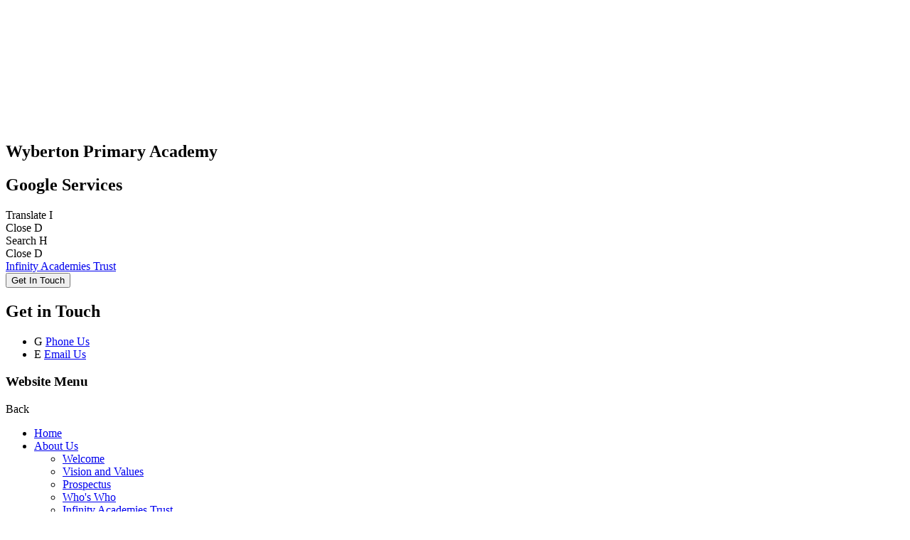

--- FILE ---
content_type: text/html; charset=utf-8
request_url: https://www.wybertonacademy.co.uk/wc-1221/
body_size: 484084
content:

<!doctype html>

            <!--[if IE 6]><html class="lt-ie10 lt-ie9 lt-ie8 lt-ie7 ie6 ie responsive" lang="en"><![endif]-->
            <!--[if IE 7]><html class="lt-ie10 lt-ie9 lt-ie8 ie7 ie responsive" lang="en"><![endif]-->
            <!--[if IE 8]><html class="lt-ie10 lt-ie9 ie8 ie responsive" lang="en"><![endif]-->
            <!--[if IE 9]><html class="lt-ie10 ie9 ie responsive" lang="en"><![endif]-->
            <!--[if gt IE 9]><!--><html class="responsive" lang="en"><!--<![endif]-->
            
  <head>
    <meta charset="utf-8">
    <meta http-equiv="X-UA-Compatible" content="IE=edge">
    <meta name="viewport" content="width=device-width, initial-scale=1, user-scalable=no">
    <meta name="description" content="Wyberton Primary Academy">

    <title>WC 1.2.21 | Wyberton Primary Academy</title>

    




  <link rel="stylesheet" href="https://primarysite-prod-sorted.s3.amazonaws.com/static/7.0.4/gen/presenter_prologue_css.7b7812f9.css" type="text/css">




<style type="text/css">
  .ps_primarysite-editor_panel-site-coloured-content {
    background-color: #fff!important;
  }
</style>


  <link rel="stylesheet" href="https://primarysite-prod-sorted.s3.amazonaws.com/static/7.0.4/gen/all-site-icon-choices.034951b5.css" type="text/css">



    
    <link rel="shortcut icon" href="https://primarysite-prod.s3.amazonaws.com/theme/WybertonPrimaryAcademy/favicon.ico">
    <link rel="apple-touch-icon" href="https://primarysite-prod.s3.amazonaws.com/theme/WybertonPrimaryAcademy/apple-touch-icon-precomposed.png">
    <link rel="apple-touch-icon-precomposed" href="https://primarysite-prod.s3.amazonaws.com/theme/WybertonPrimaryAcademy/apple-touch-icon-precomposed.png">
    
    <meta name="application-name" content="Wyberton Primary Academy">
    <meta name="msapplication-TileColor" content="#404258">
    <meta name="msapplication-TileImage" content="https://primarysite-prod.s3.amazonaws.com/theme/WybertonPrimaryAcademy/metro-icon.png">

    
    <link rel="stylesheet" type="text/css" href="https://primarysite-prod.s3.amazonaws.com/theme/BuildAssets/right-nav.css">
    <link rel="stylesheet" type="text/css" href="https://primarysite-prod.s3.amazonaws.com/theme/WybertonPrimaryAcademy/style.css">
    
    
    <link href="https://fonts.googleapis.com/css?family=Just+Another+Hand|Open+Sans:400,400i,600,700,700i" rel="stylesheet">
    
    

    

<script>
  // This is the first instance of `window.psProps`, so if these values are removed, make sure
  // `window.psProps = {};` is still there because it's used in other places.
  window.psProps = {
    lazyLoadFallbackScript: 'https://primarysite-prod-sorted.s3.amazonaws.com/static/7.0.4/gen/lazy_load.1bfa9561.js',
    picturefillScript: 'https://primarysite-prod-sorted.s3.amazonaws.com/static/7.0.4/gen/picturefill.a26ebc92.js'
  };
</script>


  <script type="text/javascript" src="https://primarysite-prod-sorted.s3.amazonaws.com/static/7.0.4/gen/presenter_prologue_js.cfb79a3d.js"></script>


<script type="text/javascript">
  function ie() {
    for (var v = 3, el = document.createElement('b'), all = el.all || [];
      el.innerHTML = '<!--[if gt IE ' + (++v) + ']><i><![endif]-->', all[0]; );
    return v > 4 ? v : document.documentMode;
  }

  $(function() {
    switch (ie()) {
      case 10:
        ps.el.html.addClass('ie10');
      case 9:
      case 8:
        ps.el.body.prepend(
          '<div class="unsupported-browser">' +
            '<span class="warning-logo">&#xe00a; </span>' +
            'This website may not display correctly as you are using an old version of ' +
            'Internet Explorer. <a href="/primarysite/unsupported-browser/">More info</a>' +
          '</div>');
        break;
    }
  });
</script>

<script type="text/javascript">
  $(function() {
    ps.el.body
      .data('social_media_url', 'https://social.secure-primarysite.net/site/wyberton-primary-academy/')
      .data('social_media_api', 'https://social.secure-primarysite.net/api/site-connected/wyberton-primary-academy/')
      .data('STATIC_URL', 'https://primarysite-prod-sorted.s3.amazonaws.com/static/7.0.4/')
      .data('site_width', 698)
      .data('news_width', 510)
      .data('csrf_token', 'kAlsuLtkWtYqgVNz5iZVgeliwK2Scp8zMH2mkYFhaHLlzqnRSnyC76NxCCG12114')
      .data('disable_right_click', 'True')
      .data('normalize_css', 'https://primarysite-prod-sorted.s3.amazonaws.com/static/7.0.4/gen/normalize_css.7bf5a737.css')
      .data('ck_editor_counterbalances', 'https://primarysite-prod-sorted.s3.amazonaws.com/static/7.0.4/gen/ck_editor_counterbalances.2519b40e.css')
      .data('basic_site', false)
      // Seasonal Effects
      .data('include_seasonal_effects', '')
      .data('show_seasonal_effects_on_page', '')
      .data('seasonal_effect', '1')
      .data('can_enable_seasonal_effects', 'True')
      .data('seasonal_effect_active', 'False')
      .data('disablePicturesBlock', false)
      .data('hasNewCookiePopup', true);

    if (document.documentElement.dataset.userId) {
      window.updateCsrf();
    }
  });
</script>


<script>

function recaptchaCallback() {
    grecaptcha.ready(function() {
        var grecaptcha_execute = function(){
    grecaptcha.execute('6LcHwgAiAAAAAJ6ncdKlMyB1uNoe_CBvkfgBiJz1', {action: 'homepage'}).then(function(token) {
        document.querySelectorAll('input.django-recaptcha-hidden-field').forEach(function (value) {
            value.value = token;
        });
        return token;
    })
};
grecaptcha_execute()
setInterval(grecaptcha_execute, 120000);


    });
  };
</script>






  </head>

  <body>
  	

    <div class="container"> 
      		
    <div class="responsive-bar visible-small">
      <div class="nav-trigger-wrap nav-toggle responsive-only" id="menu-trigger">
        <div class="trigger-lines">
          <span class="burger-line">&nbsp;</span>
          <span class="burger-line">&nbsp;</span>
          <span class="burger-line">&nbsp;</span>
        </div>
      </div>
      <span class="responsive-bar-search icon-font-magnify"></span> 
    </div> <!-- end responsive-bar -->
      
      <svg xmlns="http://www.w3.org/2000/svg" style="display: none;">
    <symbol id="watermark" viewBox="0 0 315.02 186.58">
        <title>watermark</title>
        <g>
            <path style="fill:#FCFCFC;" d="M76.96,148.26c-0.96-0.14-0.99,0.58-0.99,0.58s0.03,3.63-0.07,8.36s-0.27,4.21-1.1,8.99 c-0.83,4.78-4.24,10.48-5.66,12.23c-1.42,1.75-4.35,4.24-4.56,4.52c-0.22,0.28,0.04,1.66,0.04,1.66c0.61-0.23,0.44-1.14,0.44-1.14 s0.53-0.48,1.07-0.93c0.53-0.45,4-2.94,5.89-6.13c1.03-1.74,3.25-5.87,4.26-9.37c1.01-3.5,1.64-15.97,1.64-16.86 S77.92,148.4,76.96,148.26z" />
            <path style="fill:#FCFCFC;" d="M42.13,157.49l-2.03,0.23c0,0,0.05,0.74,0.22,1.97l4.25-3.7L42.13,157.49z" />
            <path style="fill:#FCFCFC;" d="M79.85,146.67c0,0-8.64-4.4-16.22-4.45c-7.57-0.04-14.15,3.09-14.15,3.09l-1.8,8.35l0.7,0.21 l1.63-1.66c-1.87,4.02-7.18,7.9-9.38,9.39c0.68,3.74,2.17,9.47,5.35,13.98c5.16,7.32,10.25,8.9,16.06,8.8c0,0,0.32,2.37,2.44,2.19 s2.12-3.16,2.12-3.16s8.17-1.77,11.44-14.35C81.3,156.47,79.85,146.67,79.85,146.67z M76.28,167.04c-1.01,3.5-3.23,7.63-4.26,9.37 c-1.89,3.19-5.36,5.68-5.89,6.13c-0.53,0.45-1.07,0.93-1.07,0.93s0.18,0.91-0.44,1.14c0,0-0.26-1.38-0.04-1.66 c0.22-0.28,3.15-2.77,4.56-4.52c1.42-1.75,4.83-7.45,5.66-12.23c0.83-4.78,0.99-4.26,1.1-8.99s0.07-8.36,0.07-8.36 s0.03-0.72,0.99-0.58s0.96,1.03,0.96,1.92S77.29,163.54,76.28,167.04z" />
            <path style="fill:#FCFCFC;" d="M48.38,153.87l-0.7-0.21l-0.33-0.1l-2.79,2.42l-4.25,3.7c0.08,0.55,0.18,1.2,0.31,1.92 c2.21-1.49,7.51-5.37,9.38-9.39L48.38,153.87z" />
        </g>
        <path style="fill:#FCFCFC;" d="M36.79,134.5c-9.21-9.09-23.25-8.78-23.25-8.78s-8.46,9.5-12.01,18.68 c-3.55,9.18-0.19,17.51,2.97,19.71c0,0-0.58,3.1,0,3.94c0.58,0.84,3.68,0.65,4.46,0.06c0,0,3.62,2.78,11.05,2 c7.43-0.78,21.58-10.15,26.88-16.09C46.89,154.03,46,143.6,36.79,134.5z M42.12,155.43c-2.41,2.08-10.09,7.63-16.5,10.37 c-6.41,2.74-16,1.37-16,1.37s-0.61-0.03-1.27-0.2l-1.98,0.28c0,0,1.55-1.27,1.98-1.47c0,0,3.57,1.45,10.06,0.2 c6.49-1.24,13.26-5.25,14.48-6.08c2.16-1.48,7.4-5.68,8.59-6.9c1.19-1.22,2.15-1.72,2.59-1.42 C44.5,151.88,44.53,153.35,42.12,155.43z" />
        <path style="fill:#FCFCFC;" d="M313.71,67.91c-1.45-2.52-8.35-7.65-9.8-9.58s-0.97-2.56-3.53-5.42c-2.56-2.86-14.59-0.82-16-0.85 c-1.41-0.04-7.57,0.82-8.98-1.19s0.59-4.86,2.82-7.13s3.88-5.58,3.88-6.89c0-1.31-1.84-8.4-10.55-8.35 c-8.71,0.05-19.42,5.46-23.83,6.46c-4.41,1-5.09-1.05-5.2-3.94s4.57-13.83,4.98-15.22c0.41-1.4,4.45-12.32-2.33-15.06 s-16.62,2.64-24.28,8.7c-7.66,6.06-21.79,15.79-24.43,14.65s-2.12-4.92-2.9-10.3s-3.78-7.56-5.69-8.44 c-1.92-0.88-10.25-3.93-20.5,8.49c-10.25,12.42-19.47,26.76-21.9,29.82c-2.43,3.05-7.87,10.87-12.74,10.82 c-4.87-0.05-5.59-4.3-6.52-6.26s-3.26-4.63-5.65-5.23c-2.38-0.6-6.46-2.09-14.3,6.85c-7.85,8.94-23.94,34.86-27.61,44.59 c-3.67,9.73-8.94,27.51-8.94,27.51s0.01,0.01,0.03,0.02c2.67-1.39,9.25-4.82,12.08-6.29c3.59-1.86,19.95-9.32,29.33-13.25 c9.39-3.93,28.92-11.18,45.07-15.88s38.17-9.18,61.5-12.15s60.19-2.07,75.65,0.14c0,0-30.48,0.12-46.78,1.28 c-16.3,1.16-47.82,6.09-63.54,9.42c-15.72,3.33-49.27,12.46-80.57,25.29c-15.93,6.53-24.38,10.93-28.85,13.68 c0.29,0.26,0.99,1.13,2.54,2.4c1.83,1.49,2.16,4.47,6.41,9.1s13.3,11,18.53,13.55c5.23,2.55,21.12,8.88,29.49,9.05 c8.37,0.17,9.23-5.53,9.97-8.97c0.74-3.44-1.7-7.51,0.5-10.72c2.21-3.21,6.15-2.24,10.33-0.08c4.18,2.17,19.15,11.61,25.81,14.94 c6.66,3.33,10.64,3.64,17.64,1.74c7-1.9,8.78-4.68,9.21-7.55c0.43-2.86-3.06-5.65-2.59-12.58c0.46-6.93,7.78-7.66,15.01-7.04 c7.24,0.62,21.94,3.71,28.36,4.84c6.42,1.12,14.97,0.23,18.92-3.17c3.95-3.4,1.33-6.52,0.63-7.45s-5.52-7.11-6.8-12.32 c-1.28-5.21,6.68-6.24,8.85-6.3s8.68,0.82,9.44-3.64c0.76-4.46-5.16-6.22-4.63-8.8c0.53-2.58,5.04-2.23,12.26-1.23 s15.24,1.22,18.36-0.15s2.15-4.45,3.53-6.31c1.37-1.86,5.86-5.23,8.13-7.35C315.79,74.07,315.16,70.43,313.71,67.91z" />
        <g>
            <path style="fill:#FCFCFC;" d="M56.66,141.83c0,0,0.02,0.03,0.06,0.08c0-0.03,0-0.06,0-0.09C56.7,141.83,56.68,141.83,56.66,141.83 z" />
            <path style="fill:#FCFCFC;" d="M51.21,130.33c0.02,0.01,0.11,0.09,0.24,0.2c1.19-0.54,2.63-0.2,3.31-0.2 c0.79,0,0.79-0.17,1.52-0.77c0.73-0.61,2.26-0.18,2.26-0.18s-0.02,0.06,2.81-1.89c2.83-1.95,2.72-3.01,2.72-3.01 c-3.43,0.53-16.36,1.49-16.36,1.49l-0.04,1.56c0,0,0.72,0.48,1.65,1.21c0.94,0.73,1.6,2.11,1.6,2.11c0.02-0.02,0.05-0.03,0.07-0.04 c-0.05-0.05-0.09-0.07-0.09-0.08L51.21,130.33z" />
            <path style="fill:#FCFCFC;" d="M83.62,140.03c-0.14-1.91-1.4-3.31-1.4-3.31c-0.12-1.15-1.83-1.62-1.83-1.62s0.02-0.62-0.76-1.41 c-0.78-0.8-2.7-0.71-2.7-0.71s0.02-1.05-1.21-1.61c-1.23-0.56-2.84,0.14-2.84,0.14s-0.33-0.71-1.38-0.91 c-1.05-0.2-2.34,0.25-2.34,0.25s-0.45-0.62-1.59-0.78s-1.97,0.09-1.97,0.09c-0.53-0.53-1.91-0.39-1.91-0.39 c0.81-1.49,7.88-4.59,8.84-5.09c0.96-0.5,0.12-0.61,0.12-0.61c-2.98-0.39-3.18-1.92-3.18-1.92s-5.98,0.83-7.84,1.01 c-1.86,0.18-9.24,0.23-11.08-0.23c-1.84-0.47-5.58-1.46-6.9-1.52c-1.32-0.06-1.57-0.58-2.12-1.13c-0.54-0.54-2.64-1.22-2.64-1.22 s-0.06-0.54-1.13-1.31c-1.07-0.76-2.37-0.52-2.37-0.52s-0.12-0.38-1.13-1.27c-1-0.88-2.45-0.54-2.45-0.54s-0.88-1.07-1.31-1.39 c-0.42-0.32-1.43-0.64-1.91-0.22s-0.96,0.14-0.96,0.14s-0.58-0.84-1.79-0.96c-1.21-0.12-2.19,0.74-2.19,0.74s-0.94-0.58-1.83-0.28 c-0.88,0.3-1.55,1.41-1.55,1.41c-0.3-0.12-1.37-0.22-2.11,0.28c-0.74,0.5-1.17,0.96-2.19,1.69c-1.03,0.72-3.08,2.93-3.26,4.74 c-0.18,1.81,0.54,4.5,0.54,4.5c6.71-0.42,16.11-0.45,24.93,8.33c8.82,8.77,9.04,19.66,9.04,19.66c9.57,2.97,10.61-4.76,10.61-4.76 c0.9-1.3,0.12-2.98,0.12-2.98c0.84-2.19-0.92-3.24-0.92-3.24c0.11-0.43-0.13-0.89-0.26-1.11l-0.04,0c0-0.01,0-0.04,0-0.05 c-0.03-0.05-0.06-0.08-0.06-0.08c0.02,0,0.04-0.01,0.06-0.01c-0.01-0.52-0.17-1.63-0.44-2.22c-0.15-0.32-0.38-0.59-0.61-0.86 c-0.25-0.29-0.48-0.56-0.61-0.88c-0.09-0.24-0.12-0.51-0.15-0.81c-0.05-0.49-0.09-0.99-0.44-1.28c-0.69-0.57-1.47-1.91-1.5-1.97 l-0.03-0.07c-0.35-1.5-1.61-2.63-1.96-2.92c-0.02,0.02-0.05,0.03-0.07,0.04c0,0-0.66-1.38-1.6-2.11c-0.94-0.73-1.65-1.21-1.65-1.21 l0.04-1.56c0,0,12.93-0.96,16.36-1.49c0,0,0.11,1.07-2.72,3.01c-2.83,1.95-2.81,1.89-2.81,1.89s-1.52-0.42-2.26,0.18 c-0.73,0.61-0.73,0.77-1.52,0.77c-0.68,0-2.13-0.34-3.31,0.2c0.5,0.43,1.62,1.55,1.98,3.04c0.12,0.2,0.8,1.33,1.37,1.8 c0.51,0.42,0.57,1.08,0.62,1.62c0.02,0.26,0.05,0.5,0.11,0.67c0.1,0.25,0.31,0.49,0.52,0.74c0.24,0.28,0.51,0.59,0.68,0.97 c0.3,0.65,0.46,1.74,0.48,2.34c13.43-2.51,22.76,5.14,22.76,5.14s1.38-0.86,2.57-2.47S83.76,141.94,83.62,140.03z" />
            <path style="fill:#FCFCFC;" d="M56.72,141.97l0.04,0c-0.01-0.02-0.02-0.04-0.04-0.06C56.72,141.93,56.72,141.95,56.72,141.97z" />
            <path style="fill:#FCFCFC;" d="M56.06,138.41c-0.22-0.25-0.42-0.5-0.52-0.74c-0.07-0.17-0.09-0.41-0.11-0.67 c-0.05-0.53-0.11-1.2-0.62-1.62c-0.57-0.47-1.25-1.6-1.37-1.8c-0.36-1.49-1.49-2.61-1.98-3.04c-0.16,0.07-0.31,0.16-0.45,0.27 c0.35,0.29,1.61,1.43,1.96,2.92l0.03,0.07c0.03,0.06,0.81,1.4,1.5,1.97c0.35,0.29,0.4,0.79,0.44,1.28c0.03,0.3,0.05,0.58,0.15,0.81 c0.13,0.32,0.36,0.6,0.61,0.88c0.23,0.27,0.46,0.54,0.61,0.86c0.27,0.59,0.43,1.7,0.44,2.22c0.17-0.03,0.33-0.06,0.5-0.09 c-0.02-0.6-0.18-1.69-0.48-2.34C56.57,139.01,56.3,138.69,56.06,138.41z" />
        </g>
    </symbol>
    <symbol id="trust" viewBox="0 0 365 261.35">
        <title>trust</title>
        <path style="fill:none;" d="M301.82,43.91c0.11-0.75,0.01-1.46-0.3-2.12c-0.31-0.66-0.74-1.17-1.31-1.53 c-0.87-0.55-1.86-0.7-2.97-0.46c-1.11,0.24-2.1,0.93-2.98,2.06l6.66,4.19C301.45,45.11,301.75,44.39,301.82,43.91z" />
        <path style="fill:none;" d="M246.79,252.83c-0.4-0.05-1.13,0.05-2.18,0.32c-1.55,0.39-2.75,0.64-3.61,0.75 c-0.22,0.44-0.37,0.84-0.45,1.19c-0.08,0.35-0.08,0.65-0.01,0.91c0.09,0.33,0.37,0.57,0.84,0.7c0.8,0.24,1.85,0.18,3.14-0.18 c1.23-0.34,2.07-0.81,2.53-1.42c0.46-0.6,0.62-1.15,0.49-1.65C247.42,253.09,247.18,252.88,246.79,252.83z" />
        <path style="fill:none;" d="M277.74,44.45c1.01,0.5,2.23,0.48,3.68-0.06l3.9-7.84c0.31-0.79,0.45-1.57,0.43-2.36 s-0.23-1.47-0.62-2.06c-0.39-0.59-0.85-1.01-1.37-1.27c-0.97-0.48-2.06-0.48-3.26,0.02c-1.58,0.65-2.92,2.08-4.02,4.3 c-1.11,2.24-1.48,4.19-1.1,5.87C275.75,42.72,276.54,43.85,277.74,44.45z" />
        <path style="fill:none;" d="M259.67,238.91c-0.72-0.46-1.44-0.55-2.17-0.27c-0.35,0.14-0.66,0.38-0.93,0.72 c-0.27,0.35-0.42,0.83-0.43,1.44c-0.01,0.61,0.14,1.33,0.46,2.16c0.52,1.34,1.22,2.39,2.12,3.15c0.9,0.77,1.78,0.98,2.64,0.65 c0.64-0.25,1.07-0.72,1.28-1.41c0.21-0.7,0.06-1.69-0.44-3C261.56,240.73,260.72,239.58,259.67,238.91z" />
        <path style="fill:none;" d="M339.77,99.54c0.66,1,1.62,1.55,2.88,1.66s2.89-0.51,4.9-1.84c2.52-1.66,4.14-3.51,4.87-5.55 c0.51-1.39,0.38-2.65-0.36-3.78c-0.36-0.55-0.89-0.99-1.58-1.33c-0.69-0.34-1.56-0.41-2.6-0.21c-1.04,0.2-2.2,0.72-3.48,1.56 c-2.06,1.36-3.57,2.95-4.53,4.76C338.92,96.62,338.89,98.2,339.77,99.54z" />
        <path style="fill:none;" d="M316.51,63.89c-0.71,0.16-1.3,0.5-1.78,1.02c-0.6,0.66-0.9,1.39-0.9,2.18s0.26,1.42,0.77,1.89 c0.7,0.63,2.03,1,4,1.11l4.34-4.8c-1.88-0.7-3.13-1.12-3.74-1.26C318.12,63.78,317.22,63.73,316.51,63.89z" />
        <path style="fill:none;" d="M242.15,249.74c0.52-0.15,0.89-0.46,1.12-0.95c0.23-0.49,0.22-1.15-0.01-1.99 c-0.31-1.1-0.78-1.89-1.43-2.38c-0.47-0.36-0.99-0.46-1.53-0.31c-0.5,0.14-0.87,0.46-1.1,0.96c-0.23,0.5-0.22,1.17,0.01,2.02 c0.3,1.09,0.77,1.87,1.4,2.34C241.09,249.79,241.61,249.89,242.15,249.74z" />
        <path style="fill:none;" d="M268.7,26.73c-0.04-0.76-0.28-1.43-0.71-2.02c-0.43-0.59-0.96-1-1.58-1.24 c-0.96-0.37-1.96-0.32-3,0.14c-1.04,0.46-1.88,1.33-2.51,2.61l7.35,2.81C268.58,27.98,268.73,27.22,268.7,26.73z" />
        <path style="fill:none;" d="M118.74,31.77c-0.71,0.86-1.16,1.64-1.34,2.35s-0.14,1.39,0.12,2.04c0.32,0.83,0.84,1.42,1.55,1.78 c0.71,0.36,1.39,0.41,2.03,0.16c0.88-0.34,1.81-1.36,2.79-3.07l-2.34-6.04C120.07,30.36,119.13,31.28,118.74,31.77z" />
        <path style="fill:none;" d="M105.99,33.87c-0.54-0.95-1-1.58-1.37-1.89c-0.58-0.48-1.24-0.77-1.96-0.85 c-0.72-0.08-1.39,0.02-1.98,0.32c-0.92,0.46-1.57,1.22-1.94,2.29c-0.37,1.07-0.3,2.28,0.21,3.61L105.99,33.87z" />
        <path style="fill:none;" d="M200.11,252.16c-0.54-0.66-1.21-0.96-1.98-0.91c-0.38,0.02-0.74,0.16-1.11,0.41 c-0.36,0.25-0.65,0.66-0.84,1.24s-0.27,1.31-0.22,2.2c0.09,1.43,0.45,2.64,1.07,3.65s1.4,1.47,2.32,1.42 c0.69-0.04,1.23-0.36,1.64-0.96s0.57-1.6,0.49-2.99C201.37,254.47,200.92,253.12,200.11,252.16z" />
        <path style="fill:none;" d="M182.3,24.86c0.94-0.05,2.14-0.73,3.61-2.05l-0.34-6.47c-1.83,0.84-3,1.43-3.53,1.77 c-0.95,0.6-1.62,1.2-2,1.82c-0.39,0.62-0.56,1.27-0.53,1.98c0.05,0.89,0.35,1.61,0.91,2.17C180.99,24.63,181.61,24.89,182.3,24.86 z" />
        <path style="fill:none;" d="M156.39,26.37c1.59,1.45,3.48,2.01,5.67,1.67c2.33-0.37,4.12-1.58,5.35-3.64 c1.24-2.06,1.55-5.05,0.93-8.97c-0.67-4.25-2-7.29-4-9.12c-1.6-1.45-3.59-1.99-5.96-1.62c-2.22,0.35-3.88,1.45-4.96,3.31 c-1.35,2.32-1.72,5.45-1.1,9.41C152.96,21.47,154.31,24.46,156.39,26.37z" />
        <path style="fill:none;" d="M76.96,190.15c-0.96-0.14-0.99,0.58-0.99,0.58s0.03,3.63-0.07,8.36s-0.27,4.21-1.1,8.99 c-0.83,4.78-4.24,10.48-5.66,12.23c-1.42,1.75-4.35,4.24-4.56,4.52c-0.22,0.28,0.04,1.66,0.04,1.66c0.61-0.23,0.44-1.14,0.44-1.14 s0.53-0.48,1.07-0.93c0.53-0.45,4-2.94,5.89-6.13c1.03-1.74,3.25-5.87,4.26-9.37c1.01-3.5,1.64-15.97,1.64-16.86 S77.92,190.29,76.96,190.15z" />
        <path style="fill:none;" d="M337.76,176.26c-1.57-0.77-2.97-1.04-4.19-0.82c-0.84,0.15-1.43,0.57-1.78,1.27 c-0.17,0.34-0.23,0.73-0.2,1.17s0.25,0.89,0.66,1.35c0.4,0.46,1,0.88,1.8,1.28c1.29,0.63,2.52,0.93,3.7,0.88 c1.18-0.05,1.97-0.48,2.38-1.31c0.3-0.62,0.3-1.25-0.02-1.91C339.8,177.51,339.01,176.87,337.76,176.26z" />
        <path style="fill:none;" d="M44.07,193.47c-0.43-0.3-1.39,0.2-2.59,1.42c-1.19,1.22-6.43,5.42-8.59,6.9 c-1.22,0.83-7.99,4.84-14.48,6.08c-6.49,1.24-10.06-0.2-10.06-0.2c-0.43,0.2-1.98,1.47-1.98,1.47l1.98-0.28 c0.66,0.18,1.27,0.2,1.27,0.2s9.58,1.37,16-1.37c6.41-2.74,14.1-8.29,16.5-10.37C44.53,195.24,44.5,193.77,44.07,193.47z" />
        <path style="fill:none;" d="M54.76,172.23c0.79,0,0.79-0.17,1.52-0.77c0.73-0.61,2.26-0.18,2.26-0.18s-0.02,0.06,2.81-1.89 c2.83-1.95,2.72-3.01,2.72-3.01c-3.43,0.53-16.36,1.49-16.36,1.49l-0.04,1.56c0,0,0.72,0.48,1.65,1.21 c0.94,0.73,1.6,2.11,1.6,2.11c0.02-0.02,0.05-0.03,0.07-0.04c0.15-0.11,0.3-0.2,0.45-0.27C52.64,171.89,54.08,172.23,54.76,172.23 z" />
        <path style="fill:none;" d="M339.75,166.93c0.04,1.15,0.1,1.9,0.16,2.26c0.11,0.63,0.28,1.12,0.52,1.46 c0.24,0.34,0.56,0.58,0.94,0.72c0.48,0.17,0.94,0.18,1.36,0c0.42-0.17,0.7-0.44,0.84-0.82c0.18-0.51,0.08-1.29-0.29-2.36 L339.75,166.93z" />
        <path style="fill:none;" d="M102.9,234.18c-0.34-0.16-0.73-0.21-1.17-0.17c-0.44,0.05-0.88,0.28-1.33,0.69 c-0.45,0.42-0.86,1.03-1.23,1.83c-0.6,1.3-0.87,2.54-0.79,3.72c0.08,1.18,0.53,1.96,1.37,2.35c0.62,0.29,1.26,0.27,1.9-0.06 c0.65-0.33,1.26-1.13,1.85-2.4c0.73-1.59,0.97-2.99,0.72-4.21C104.04,235.09,103.61,234.51,102.9,234.18z" />
        <path style="fill:none;" d="M176.52,256.94c-0.25,0.34-0.38,0.71-0.4,1.12c-0.02,0.51,0.12,0.95,0.42,1.3 c0.29,0.35,0.64,0.53,1.04,0.54c0.54,0.02,1.26-0.32,2.16-1.01l0.12-3.75c-1.08,0.4-1.78,0.68-2.1,0.85 C177.18,256.29,176.77,256.61,176.52,256.94z" />
        <path style="fill:none;" d="M309.2,213.76c-0.01-0.54-0.3-1.13-0.87-1.79c-0.75-0.86-1.52-1.37-2.31-1.54 c-0.58-0.12-1.09,0.01-1.52,0.38c-0.39,0.34-0.59,0.79-0.58,1.34c0.01,0.55,0.3,1.16,0.88,1.81c0.74,0.85,1.5,1.36,2.27,1.51 c0.59,0.11,1.1-0.01,1.52-0.39C309.01,214.74,309.21,214.3,309.2,213.76z" />
        <path style="fill:none;" d="M17.24,167.84c4.8,0.54,13.28,2.37,19.55,8.56c8.82,8.7,10.01,18.63,10.1,19.47l0.31-0.27 c-0.13-1.95-1.14-11.46-9.02-19.29C30.99,169.16,23.43,167.85,17.24,167.84z" />
        <path style="fill:none;" d="M50.82,73.75c-0.85-0.68-1.51-1.1-1.97-1.25c-0.72-0.23-1.43-0.25-2.14-0.06s-1.28,0.54-1.72,1.03 c-0.69,0.76-1,1.71-0.95,2.85c0.05,1.14,0.56,2.23,1.53,3.28L50.82,73.75z" />
        <path style="fill:none;" d="M164.47,251.03c-0.33-0.26-0.68-0.42-1.06-0.45c-0.58-0.06-1.13,0.12-1.64,0.53 c-0.51,0.41-0.84,1.02-1.01,1.83l4.48,0.46c0.03-0.63,0-1.08-0.09-1.35C165.03,251.63,164.8,251.29,164.47,251.03z" />
        <path style="fill:none;" d="M314.12,215.89c-0.38,0.12-0.99,0.53-1.83,1.23c-1.23,1.02-2.21,1.76-2.93,2.23 c-0.01,0.49,0.02,0.92,0.1,1.27c0.08,0.35,0.21,0.62,0.38,0.82c0.23,0.26,0.58,0.35,1.06,0.28c0.83-0.13,1.74-0.64,2.75-1.51 c0.96-0.84,1.52-1.63,1.68-2.37c0.16-0.74,0.07-1.31-0.27-1.69C314.8,215.85,314.49,215.77,314.12,215.89z" />
        <path style="fill:none;" d="M41.4,202.96c-0.04,0.03-0.09,0.06-0.13,0.09C41.32,203.02,41.36,202.99,41.4,202.96z" />
        <path style="fill:none;" d="M43.18,201.64c-0.01,0-0.01,0.01-0.02,0.01C43.17,201.65,43.18,201.65,43.18,201.64z" />
        <path style="fill:#FFFFFF;" d="M46.89,195.92c0,0,0-0.03-0.01-0.06c-0.09-0.84-1.28-10.76-10.1-19.47 c-6.26-6.18-14.75-8.01-19.55-8.56c-1.41,0-2.75,0.06-4,0.14c0,0,0-0.01,0-0.02c-1.5,1.74-8.55,10.16-11.72,18.34 c-3.55,9.18-0.19,17.51,2.97,19.71c0,0-0.58,3.1,0,3.94c0.58,0.84,3.68,0.65,4.46,0.06c0,0,3.62,2.78,11.05,2 c5.26-0.55,13.86-5.4,20.33-10.29C43.02,199.7,45.34,197.66,46.89,195.92z M9.62,209.06c0,0-0.61-0.03-1.27-0.2l-1.98,0.28 c0,0,1.55-1.27,1.98-1.47c0,0,3.57,1.45,10.06,0.2c6.49-1.24,13.26-5.25,14.48-6.08c2.16-1.48,7.4-5.68,8.59-6.9 c1.19-1.22,2.15-1.72,2.59-1.42c0.43,0.3,0.46,1.77-1.95,3.85c-2.41,2.08-10.09,7.63-16.5,10.37 C19.2,210.43,9.62,209.06,9.62,209.06z" />
        <path style="fill:#FFFFFF;" d="M141.08,180.5c2.21-3.21,6.15-2.24,10.33-0.08c4.18,2.17,19.15,11.61,25.81,14.94 c6.66,3.33,10.64,3.64,17.64,1.74c7-1.9,8.78-4.68,9.21-7.55c0.43-2.86-3.06-5.65-2.59-12.58c0.46-6.93,7.78-7.66,15.01-7.04 c7.24,0.62,21.94,3.71,28.36,4.84c6.42,1.12,14.97,0.23,18.92-3.17c3.95-3.4,1.33-6.52,0.63-7.45s-5.52-7.11-6.8-12.32 c-1.28-5.21,6.68-6.24,8.85-6.3s8.68,0.82,9.44-3.64c0.76-4.46-5.16-6.22-4.63-8.8c0.53-2.58,5.04-2.23,12.26-1.23 s15.24,1.22,18.36-0.15s2.15-4.45,3.53-6.31c1.37-1.86,5.86-5.23,8.13-7.35c2.26-2.12,1.63-5.75,0.19-8.28s-8.35-7.65-9.8-9.58 s-0.97-2.56-3.53-5.42c-2.56-2.86-14.59-0.82-16-0.85c-1.41-0.04-7.57,0.82-8.98-1.19s0.59-4.86,2.82-7.13s3.88-5.58,3.88-6.89 c0-1.31-1.84-8.4-10.55-8.35c-8.71,0.05-19.42,5.46-23.83,6.46c-4.41,1-5.09-1.05-5.2-3.94s4.57-13.83,4.98-15.22 c0.41-1.4,4.45-12.32-2.33-15.06s-16.62,2.64-24.28,8.7c-7.66,6.06-21.79,15.79-24.43,14.65s-2.12-4.92-2.9-10.3 s-3.78-7.56-5.69-8.44c-1.92-0.88-10.25-3.93-20.5,8.49c-10.25,12.42-19.47,26.76-21.9,29.82c-2.43,3.05-7.87,10.87-12.74,10.82 c-4.87-0.05-5.59-4.3-6.52-6.26s-3.26-4.63-5.65-5.23c-2.38-0.6-6.46-2.09-14.3,6.85c-7.85,8.94-23.94,34.86-27.61,44.59 c-3.67,9.73-8.94,27.51-8.94,27.51s0.01,0.01,0.03,0.02c2.67-1.39,9.25-4.82,12.08-6.29c3.59-1.86,19.95-9.32,29.33-13.25 c9.39-3.93,28.92-11.18,45.07-15.88s38.17-9.18,61.5-12.15s60.19-2.07,75.65,0.14c0,0-30.48,0.12-46.78,1.28 c-16.3,1.16-47.82,6.09-63.54,9.42c-15.72,3.33-49.27,12.46-80.57,25.29c-15.93,6.53-24.38,10.93-28.85,13.68 c0.29,0.26,0.99,1.13,2.54,2.4c1.83,1.49,2.16,4.47,6.41,9.1s13.3,11,18.53,13.55c5.23,2.55,21.12,8.88,29.49,9.05 c8.37,0.17,9.23-5.53,9.97-8.97C141.31,187.78,138.87,183.72,141.08,180.5z" />
        <path style="fill:#FFFFFF;" d="M79.94,189.37l-0.28-0.23c-0.03-0.02-1.33-1.07-3.63-2.24c-3.22-1.25-7.99-2.76-12.41-2.79 c-2.15-0.01-4.22,0.24-6.08,0.59c0,0.01,0,0.02,0,0.03c0.69,0.56,1.49,1.76,0.93,3.47c0.19,0.52,0.6,1.96-0.18,3.18 c-0.16,0.84-1.35,5.75-7.1,5.75c-0.9,0-1.87-0.13-2.9-0.37c0,0,0,0,0,0c-1.49,1.86-3.44,3.57-5.12,4.88 c-0.01,0-0.01,0.01-0.02,0.01c-0.64,0.5-1.24,0.94-1.76,1.31c-0.05,0.03-0.09,0.06-0.13,0.09c-0.23,0.16-0.45,0.32-0.65,0.45 c0.68,3.74,2.17,9.47,5.35,13.98c5.16,7.32,10.25,8.9,16.06,8.8c0,0,0.32,2.37,2.44,2.19c2.12-0.18,2.12-3.16,2.12-3.16 s8.17-1.77,11.44-14.35C80.75,200.48,80.2,191.95,79.94,189.37L79.94,189.37z M76.28,208.93c-1.01,3.5-3.23,7.63-4.26,9.37 c-1.89,3.19-5.36,5.68-5.89,6.13c-0.53,0.45-1.07,0.93-1.07,0.93s0.18,0.91-0.44,1.14c0,0-0.26-1.38-0.04-1.66 c0.22-0.28,3.15-2.77,4.56-4.52c1.42-1.75,4.83-7.45,5.66-12.23c0.83-4.78,0.99-4.26,1.1-8.99s0.07-8.36,0.07-8.36 s0.03-0.72,0.99-0.58s0.96,1.03,0.96,1.92S77.29,205.43,76.28,208.93z" />
        <path style="fill:#FFFFFF;" d="M17.24,167.84c6.18,0.01,13.75,1.32,20.94,8.46c7.88,7.83,8.89,17.34,9.02,19.29 c0.02,0.23,0.02,0.37,0.02,0.37c0.5,0.16,0.97,0.28,1.43,0.37c8.24,1.8,9.18-5.13,9.18-5.13c0.9-1.3,0.12-2.98,0.12-2.98 c0.84-2.19-0.92-3.24-0.92-3.24c0.11-0.43-0.13-0.89-0.26-1.11c-0.01-0.02-0.02-0.04-0.04-0.06c-0.03-0.05-0.06-0.08-0.06-0.08 c0.02,0,0.04-0.01,0.06-0.01c-0.01-0.52-0.17-1.63-0.44-2.22c-0.15-0.32-0.38-0.59-0.61-0.86c-0.25-0.29-0.48-0.56-0.61-0.88 c-0.09-0.24-0.12-0.51-0.15-0.81c-0.05-0.49-0.09-0.99-0.44-1.28c-0.69-0.57-1.47-1.91-1.5-1.97l-0.03-0.07 c-0.35-1.5-1.61-2.63-1.96-2.92c-0.02,0.02-0.05,0.03-0.07,0.04c0,0-0.66-1.38-1.6-2.11c-0.94-0.73-1.65-1.21-1.65-1.21l0.04-1.56 c0,0,12.93-0.96,16.36-1.49c0,0,0.11,1.07-2.72,3.01c-2.83,1.95-2.81,1.89-2.81,1.89s-1.52-0.42-2.26,0.18 c-0.73,0.61-0.73,0.77-1.52,0.77c-0.68,0-2.13-0.34-3.31,0.2c0.5,0.43,1.62,1.55,1.98,3.04c0.12,0.2,0.8,1.33,1.37,1.8 c0.51,0.42,0.57,1.08,0.62,1.62c0.02,0.26,0.05,0.5,0.11,0.67c0.1,0.25,0.31,0.49,0.52,0.74c0.24,0.28,0.51,0.59,0.68,0.97 c0.3,0.65,0.46,1.74,0.48,2.34c13.43-2.51,22.76,5.14,22.76,5.14s1.38-0.86,2.57-2.47s1.21-2.45,1.07-4.36s-1.4-3.31-1.4-3.31 c-0.12-1.15-1.83-1.62-1.83-1.62s0.02-0.62-0.76-1.41c-0.78-0.8-2.7-0.71-2.7-0.71s0.02-1.05-1.21-1.61 c-1.23-0.56-2.84,0.14-2.84,0.14s-0.33-0.71-1.38-0.91c-1.05-0.2-2.34,0.25-2.34,0.25s-0.45-0.62-1.59-0.78s-1.97,0.09-1.97,0.09 c-0.53-0.53-1.91-0.39-1.91-0.39c0.81-1.49,7.88-4.59,8.84-5.09c0.96-0.5,0.12-0.61,0.12-0.61c-2.98-0.39-3.18-1.92-3.18-1.92 s-5.98,0.83-7.84,1.01c-1.86,0.18-9.24,0.23-11.08-0.23c-1.84-0.47-5.58-1.46-6.9-1.52c-1.32-0.06-1.57-0.58-2.12-1.13 c-0.54-0.54-2.64-1.22-2.64-1.22s-0.06-0.54-1.13-1.31c-1.07-0.76-2.37-0.52-2.37-0.52s-0.12-0.38-1.13-1.27 c-1-0.88-2.45-0.54-2.45-0.54s-0.88-1.07-1.31-1.39c-0.42-0.32-1.43-0.64-1.91-0.22s-0.96,0.14-0.96,0.14s-0.58-0.84-1.79-0.96 c-1.21-0.12-2.19,0.74-2.19,0.74s-0.94-0.58-1.83-0.28c-0.88,0.3-1.55,1.41-1.55,1.41c-0.3-0.12-1.37-0.22-2.11,0.28 c-0.74,0.5-1.17,0.96-2.19,1.69c-1.03,0.72-3.08,2.93-3.26,4.74c-0.17,1.74,0.48,4.3,0.53,4.48c0,0.01,0,0.02,0,0.02 C14.49,167.9,15.83,167.83,17.24,167.84z" />
        <path style="fill:#FFFFFF;" d="M14.34,114.62c-0.97-0.6-1.65-1.26-2.03-1.97c-0.38-0.71-0.53-1.41-0.45-2.09 c0.07-0.52,0.38-1.3,0.92-2.35l1.39-2.69l17.08,8.82c1.25,0.65,1.99,1.18,2.22,1.61c0.37,0.69,0.31,1.51-0.18,2.45l-0.41,0.79 l0.61,0.32l4.9-9.48l-0.61-0.31l-0.4,0.77c-0.45,0.87-1.01,1.39-1.69,1.57c-0.49,0.12-1.43-0.17-2.8-0.88l-17.08-8.82l1.63-3.15 c0.48-0.92,1.01-1.59,1.61-2c0.59-0.41,1.3-0.62,2.11-0.63c0.5,0,1.25,0.17,2.23,0.53l0.32-0.63l-5.37-2.46l-9.43,18.25l5.11,2.97 L14.34,114.62z" />
        <path style="fill:#FFFFFF;" d="M22.44,89.99c0.19-0.26,0.4-0.42,0.64-0.49c0.24-0.06,0.57,0,0.99,0.18c0.42,0.18,1.42,0.84,3,1.96 l12.54,8.91c0.87,0.62,1.4,1.08,1.6,1.41c0.2,0.32,0.27,0.62,0.23,0.89c-0.06,0.49-0.31,1.04-0.74,1.66l0.54,0.39l4.88-6.87 l-0.54-0.39c-0.5,0.71-0.93,1.15-1.29,1.32c-0.36,0.18-0.69,0.24-1,0.18c-0.31-0.06-0.93-0.42-1.88-1.1l-7.32-5.2 c-0.27-1.31-0.34-2.33-0.22-3.05c0.12-0.72,0.35-1.33,0.7-1.82c0.34-0.48,0.76-0.81,1.24-0.99c0.48-0.17,1.01-0.17,1.6,0.01 c0.59,0.18,1.63,0.81,3.15,1.88l4.9,3.48c0.79,0.56,1.25,0.91,1.39,1.06c0.31,0.37,0.48,0.76,0.49,1.15s-0.2,0.91-0.66,1.56 l-0.23,0.32l0.54,0.39l4.83-6.81l-0.54-0.39c-0.46,0.65-0.84,1.04-1.16,1.18c-0.31,0.14-0.63,0.18-0.94,0.11 c-0.42-0.09-1.07-0.44-1.95-1.07l-4.9-3.48c-1.71-1.22-2.96-1.96-3.74-2.23c-1.12-0.39-2.1-0.45-2.93-0.19 c-0.83,0.26-1.53,0.78-2.09,1.56c-0.47,0.66-0.76,1.43-0.87,2.34c-0.12,0.9,0.04,2.35,0.48,4.34l-10.14-7.2l-0.49,0.7l-1.25,5.35 l0.68,0.16C22.13,90.61,22.29,90.21,22.44,89.99z" />
        <path style="fill:#FFFFFF;" d="M46.34,83.84c2,1.79,4.07,2.68,6.23,2.66c2.15-0.02,3.91-0.79,5.27-2.31 c1.26-1.4,1.78-3.03,1.58-4.89c-0.2-1.86-0.85-3.45-1.94-4.78l-0.66,0.18c0.73,1.41,1.05,2.62,0.96,3.64 c-0.09,1.02-0.51,1.95-1.25,2.78c-1.11,1.24-2.62,1.85-4.51,1.81c-1.89-0.04-3.78-0.9-5.65-2.6l7.84-8.74 c-1.57-1.4-3.22-2.07-4.98-2c-1.75,0.07-3.26,0.82-4.54,2.24c-1.5,1.68-2.15,3.61-1.93,5.81S44.18,81.9,46.34,83.84z M44.99,73.48 c0.45-0.5,1.02-0.84,1.72-1.03s1.42-0.17,2.14,0.06c0.46,0.15,1.12,0.57,1.97,1.25l-5.25,5.86c-0.97-1.05-1.48-2.14-1.53-3.28 C43.99,75.19,44.3,74.24,44.99,73.48z" />
        <path style="fill:#FFFFFF;" d="M62.32,61.34c1.85,2.43,4.24,4,7.16,4.71c3.9,0.95,7.78-0.05,11.64-3c1.35-1.03,2.46-2.1,3.35-3.23 s1.66-2.42,2.32-3.9l-4.67-6.12c-0.82-1.07-1.27-1.86-1.35-2.38c-0.1-0.73,0.23-1.39,0.99-1.97l0.37-0.28l-0.43-0.56l-7.74,5.91 l0.43,0.56c0.81-0.62,1.43-0.96,1.88-1.05c0.44-0.08,0.86-0.03,1.25,0.17s0.97,0.79,1.73,1.79l4.41,5.78 c-0.36,0.85-0.82,1.63-1.36,2.35c-0.55,0.71-1.19,1.35-1.92,1.91c-1.26,0.96-2.77,1.53-4.52,1.71c-1.75,0.18-3.6-0.24-5.54-1.25 c-1.94-1.01-3.64-2.47-5.09-4.38c-1.79-2.35-2.78-4.8-2.97-7.35c-0.21-3.03,0.96-5.52,3.5-7.46c1.87-1.43,3.84-2.02,5.9-1.77 c1.43,0.17,3.01,0.84,4.73,2.01l0.52-0.39l-5.33-5.92l-0.55,0.42c0.35,0.52,0.53,0.92,0.53,1.2s-0.1,0.48-0.28,0.62 c-0.19,0.14-0.63,0.32-1.34,0.53c-1.4,0.43-2.44,0.81-3.13,1.15c-0.69,0.34-1.39,0.78-2.12,1.34c-2,1.52-3.4,3.27-4.21,5.25 c-0.96,2.37-1.21,4.89-0.75,7.58C60.11,57.57,60.98,59.58,62.32,61.34z" />
        <path style="fill:#FFFFFF;" d="M83.89,42.15c0.28-0.17,0.55-0.23,0.83-0.19c0.27,0.04,0.54,0.2,0.81,0.48 c0.26,0.28,0.9,1.27,1.92,2.97l3.38,5.65c0.51,0.85,0.79,1.38,0.85,1.59c0.12,0.44,0.09,0.82-0.07,1.15 c-0.22,0.45-0.7,0.9-1.45,1.34l0.34,0.57l7.47-4.47l-0.34-0.57c-0.66,0.39-1.22,0.6-1.68,0.62c-0.46,0.02-0.85-0.07-1.16-0.28 c-0.45-0.29-0.92-0.84-1.4-1.65l-4.18-6.99c-0.09-1.3-0.02-2.31,0.19-3.04c0.1-0.35,0.24-0.58,0.43-0.69 c0.22-0.13,0.67-0.16,1.36-0.07c0.68,0.09,1.21,0.02,1.58-0.2c0.38-0.23,0.63-0.57,0.73-1.02s0.03-0.88-0.22-1.3 c-0.28-0.47-0.72-0.76-1.31-0.89c-0.59-0.13-1.18-0.02-1.77,0.33c-1.28,0.77-1.88,2.61-1.79,5.53l-1.96-3.28l-0.67,0.4l-3.34,4.42 l0.5,0.48C83.24,42.65,83.57,42.35,83.89,42.15z" />
        <path style="fill:#FFFFFF;" d="M102.88,46.35c2.01,0.78,3.93,0.72,5.76-0.19c1.69-0.83,2.78-2.15,3.28-3.95s0.49-3.52-0.02-5.15 l-0.68-0.08c0.16,1.58,0.01,2.82-0.46,3.74s-1.2,1.62-2.19,2.11c-1.5,0.74-3.12,0.74-4.86,0c-1.75-0.74-3.17-2.24-4.28-4.51 l10.53-5.21c-0.93-1.88-2.23-3.12-3.88-3.7c-1.65-0.58-3.34-0.45-5.04,0.39c-2.02,1-3.33,2.56-3.95,4.68 c-0.61,2.12-0.28,4.48,1.01,7.09C99.28,43.98,100.88,45.57,102.88,46.35z M98.74,33.74c0.37-1.07,1.02-1.84,1.94-2.29 c0.6-0.3,1.26-0.4,1.98-0.32c0.72,0.08,1.38,0.37,1.96,0.85c0.37,0.31,0.83,0.94,1.37,1.89l-7.05,3.49 C98.43,36.02,98.36,34.82,98.74,33.74z" />
        <path style="fill:#FFFFFF;" d="M113.08,30.36c0.39,0.19,0.79,0.21,1.22,0.04c0.44-0.17,0.74-0.45,0.9-0.85 c0.16-0.39,0.14-0.86-0.07-1.39l-0.42-0.99c-0.2-0.51-0.15-1.04,0.13-1.6c0.27-0.56,0.77-0.98,1.5-1.26 c0.96-0.37,1.8-0.36,2.53,0.03c0.73,0.39,1.4,1.38,2.01,2.96l0.24,0.62c-2.34,2.05-3.96,3.65-4.86,4.79 c-0.9,1.15-1.44,2.2-1.61,3.17c-0.13,0.7-0.04,1.44,0.26,2.21c0.47,1.22,1.21,2.07,2.21,2.54s2.05,0.5,3.14,0.07 c0.7-0.27,1.31-0.67,1.82-1.2c0.34-0.36,1.08-1.48,2.22-3.37c0.38,0.94,0.81,1.54,1.3,1.8c0.49,0.26,1.01,0.28,1.58,0.06 c1.18-0.46,2.07-1.8,2.69-4.03l-0.38-0.97c-0.42,0.96-0.73,1.56-0.91,1.81c-0.11,0.13-0.25,0.24-0.44,0.31 c-0.17,0.07-0.35,0.07-0.53,0c-0.18-0.06-0.36-0.25-0.55-0.57c-0.19-0.32-0.58-1.23-1.16-2.74l-2.09-5.38 c-0.6-1.53-1.09-2.51-1.49-2.92c-0.62-0.64-1.34-1-2.16-1.09c-1.08-0.12-2.33,0.09-3.73,0.63c-1.83,0.71-3.1,1.68-3.79,2.9 s-0.85,2.33-0.46,3.32C112.4,29.81,112.7,30.17,113.08,30.36z M123.88,35.03c-0.98,1.71-1.91,2.73-2.79,3.07 c-0.65,0.25-1.32,0.2-2.03-0.16c-0.71-0.35-1.22-0.95-1.55-1.78c-0.26-0.66-0.29-1.34-0.12-2.04s0.62-1.49,1.34-2.35 c0.4-0.49,1.33-1.41,2.8-2.78L123.88,35.03z" />
        <path style="fill:#FFFFFF;" d="M128.74,20.6l3.37,10.92c0.36,1.17,0.75,2,1.17,2.48s0.94,0.8,1.55,0.94 c0.61,0.14,1.19,0.13,1.74-0.04c0.8-0.25,1.49-0.78,2.07-1.6c0.58-0.82,0.89-1.87,0.95-3.16l-0.69,0.21 c-0.06,0.53-0.23,0.98-0.52,1.33c-0.29,0.36-0.63,0.59-1.02,0.71c-0.47,0.15-0.92,0.08-1.33-0.19c-0.41-0.27-0.78-0.94-1.11-1.99 l-3.25-10.53l3.79-1.17l-0.38-1.24l-3.79,1.17l-1.65-5.34l-0.55,0.17c-0.12,1.34-0.24,2.28-0.37,2.81 c-0.27,1.02-0.65,1.94-1.14,2.77c-0.49,0.83-1.02,1.48-1.59,1.94l0.18,0.59L128.74,20.6z" />
        <path style="fill:#FFFFFF;" d="M153.11,27.04c2.71,2.07,5.77,2.83,9.2,2.3c3.39-0.53,6.07-2.23,8.07-5.1 c1.99-2.87,2.69-6.19,2.1-9.96c-0.57-3.67-2.24-6.54-4.98-8.62s-5.74-2.87-8.96-2.36c-3.25,0.51-5.87,2.03-7.87,4.56 c-2.3,2.91-3.14,6.35-2.52,10.29C148.74,22.01,150.4,24.97,153.11,27.04z M153.42,8c1.09-1.86,2.74-2.96,4.96-3.31 c2.37-0.37,4.36,0.17,5.96,1.62c2,1.83,3.34,4.87,4,9.12c0.61,3.92,0.3,6.91-0.93,8.97c-1.24,2.06-3.02,3.27-5.35,3.64 c-2.19,0.34-4.08-0.21-5.67-1.67c-2.08-1.92-3.44-4.9-4.07-8.96C151.7,13.45,152.07,10.32,153.42,8z" />
        <path style="fill:#FFFFFF;" d="M176.88,20.76c-0.34,0.63-0.49,1.35-0.44,2.18c0.07,1.31,0.5,2.35,1.31,3.11 c0.8,0.76,1.79,1.11,2.96,1.05c0.75-0.04,1.46-0.23,2.11-0.58c0.43-0.23,1.49-1.07,3.16-2.51c0.07,1.01,0.29,1.72,0.67,2.12 c0.38,0.4,0.87,0.59,1.48,0.55c1.26-0.07,2.53-1.06,3.82-2.99l-0.06-1.04c-0.7,0.78-1.18,1.26-1.43,1.43 c-0.14,0.09-0.31,0.15-0.51,0.16c-0.19,0.01-0.35-0.04-0.5-0.16c-0.15-0.12-0.26-0.35-0.34-0.72c-0.08-0.36-0.16-1.35-0.25-2.97 l-0.3-5.76c-0.09-1.64-0.26-2.72-0.51-3.24c-0.39-0.8-0.96-1.37-1.71-1.71c-0.99-0.46-2.24-0.64-3.75-0.56 c-1.96,0.1-3.47,0.63-4.51,1.58c-1.04,0.95-1.53,1.95-1.48,3.01c0.03,0.56,0.2,0.99,0.51,1.29c0.31,0.31,0.69,0.45,1.15,0.42 c0.47-0.02,0.84-0.2,1.11-0.52c0.27-0.32,0.4-0.77,0.37-1.34l-0.09-1.07c-0.03-0.54,0.18-1.04,0.63-1.48 c0.43-0.44,1.04-0.69,1.82-0.73c1.03-0.05,1.82,0.22,2.39,0.82c0.57,0.6,0.9,1.75,0.99,3.44l0.04,0.67 c-2.86,1.22-4.9,2.23-6.11,3.04C178.18,19.05,177.35,19.89,176.88,20.76z M180.04,19.92c0.39-0.62,1.06-1.22,2-1.82 c0.53-0.34,1.7-0.93,3.53-1.77l0.34,6.47c-1.47,1.32-2.67,2-3.61,2.05c-0.69,0.04-1.32-0.22-1.88-0.78 c-0.56-0.56-0.87-1.28-0.91-2.17C179.47,21.2,179.65,20.54,180.04,19.92z" />
        <path style="fill:#FFFFFF;" d="M194.84,22.55c-0.04,1-0.16,1.7-0.36,2.1c-0.15,0.28-0.35,0.48-0.62,0.61 c-0.44,0.19-1.09,0.27-1.96,0.24l-0.03,0.67l8.64,0.35l0.03-0.67c-0.95-0.05-1.57-0.16-1.84-0.32c-0.28-0.16-0.49-0.42-0.63-0.77 c-0.14-0.35-0.19-1.08-0.14-2.18l0.23-5.64l4.94,6.87c0.47,0.65,0.7,1.12,0.69,1.4c-0.01,0.23-0.1,0.41-0.27,0.54 s-0.49,0.18-0.96,0.17l-0.03,0.67l8.25,0.34l0.03-0.67c-0.77-0.03-1.3-0.11-1.61-0.25c-0.44-0.19-0.94-0.59-1.51-1.19 c-0.4-0.42-1.18-1.42-2.33-2.99l-4.13-5.68l4.52-3.85c0.83-0.7,1.59-1.17,2.28-1.43c0.69-0.26,1.54-0.38,2.55-0.36l0.02-0.59 l-7.38-0.3l-0.02,0.59c0.47,0.04,0.8,0.16,1,0.35s0.29,0.4,0.28,0.65c-0.01,0.15-0.06,0.29-0.17,0.44 c-0.16,0.22-0.71,0.73-1.66,1.53l-4.48,3.75l0.69-16.89L197.99,0l-5.13,1.87l0.29,0.66c0.53-0.19,0.92-0.28,1.18-0.27 c0.32,0.01,0.58,0.11,0.77,0.28c0.19,0.17,0.32,0.48,0.39,0.93c0.07,0.44,0.06,1.65-0.02,3.61L194.84,22.55z" />
        <path style="fill:#FFFFFF;" d="M213.23,27.14c0.26,0.03,0.58,0.14,0.97,0.31c1.28,0.53,2.43,0.87,3.47,1 c1.44,0.18,2.79-0.13,4.07-0.92s2.01-1.96,2.21-3.49c0.25-1.99-0.8-3.75-3.13-5.27l-2.52-1.64c-1.1-0.71-1.8-1.34-2.12-1.89 c-0.33-0.54-0.45-1.15-0.37-1.84c0.07-0.55,0.4-1.02,0.98-1.41c0.58-0.39,1.31-0.53,2.17-0.42c1.13,0.14,2.02,0.58,2.67,1.33 s1.09,2.04,1.33,3.91l0.61,0.08l0.72-5.74l-0.61-0.08c-0.18,0.28-0.34,0.45-0.46,0.52c-0.12,0.07-0.28,0.1-0.48,0.07 c-0.21-0.03-0.61-0.17-1.22-0.43c-0.91-0.4-1.7-0.64-2.36-0.73c-1.51-0.19-2.8,0.12-3.87,0.94c-1.07,0.81-1.69,1.91-1.86,3.3 c-0.13,1.07,0.03,1.99,0.5,2.76c0.46,0.78,1.53,1.73,3.2,2.83s2.76,1.99,3.29,2.64c0.52,0.65,0.73,1.4,0.63,2.25 c-0.09,0.7-0.43,1.26-1.03,1.69c-0.6,0.43-1.32,0.59-2.17,0.49c-1.2-0.15-2.23-0.72-3.09-1.72c-0.86-0.99-1.35-2.37-1.48-4.13 l-0.61-0.08l-0.75,6.02l0.61,0.08C212.71,27.24,212.95,27.1,213.23,27.14z" />
        <path style="fill:#FFFFFF;" d="M244.38,32.56l-0.88-0.24c-0.57-0.16-1.08-0.45-1.53-0.88c-0.32-0.32-0.5-0.64-0.54-0.97 c-0.05-0.44,0.09-1.27,0.43-2.5l2.07-7.63l4.42,1.2c0.81,0.22,1.39,0.5,1.75,0.83c0.35,0.33,0.58,0.75,0.7,1.26 c0.11,0.5,0.05,1.23-0.2,2.18l0.66,0.18l2.23-8.22l-0.66-0.18c-0.51,1.28-1.07,2.08-1.66,2.4s-1.4,0.34-2.41,0.07l-4.42-1.2 l2.59-9.54l5.35,1.45c1.27,0.34,2.17,0.72,2.71,1.12s0.94,0.93,1.21,1.57c0.27,0.64,0.4,1.57,0.41,2.79l0.63,0.17l1.21-5.4 l-18.07-4.9l-0.18,0.66l0.86,0.23c0.58,0.16,1.1,0.45,1.53,0.88c0.31,0.32,0.49,0.64,0.53,0.97c0.05,0.44-0.09,1.27-0.43,2.5 l-4.25,15.69c-0.39,1.46-0.79,2.34-1.18,2.64c-0.61,0.46-1.42,0.56-2.42,0.29l-0.86-0.23l-0.18,0.66l10.42,2.83L244.38,32.56z" />
        <path style="fill:#FFFFFF;" d="M256.98,35.21c0.79,2,2.14,3.37,4.05,4.1c1.76,0.67,3.47,0.58,5.13-0.28 c1.66-0.85,2.92-2.03,3.77-3.52l-0.41-0.55c-1.05,1.19-2.07,1.92-3.05,2.2c-0.99,0.28-2,0.22-3.04-0.18 c-1.56-0.6-2.66-1.78-3.31-3.57c-0.64-1.78-0.51-3.85,0.4-6.2l10.97,4.19c0.75-1.96,0.78-3.75,0.08-5.36 c-0.7-1.61-1.93-2.75-3.71-3.43c-2.1-0.8-4.14-0.71-6.11,0.28c-1.97,0.99-3.48,2.84-4.51,5.56 C256.27,30.95,256.18,33.21,256.98,35.21z M263.41,23.61c1.04-0.46,2.04-0.5,3-0.14c0.62,0.24,1.15,0.65,1.58,1.24 c0.43,0.59,0.67,1.26,0.71,2.02c0.03,0.49-0.13,1.25-0.46,2.29l-7.35-2.81C261.53,24.93,262.37,24.07,263.41,23.61z" />
        <path style="fill:#FFFFFF;" d="M271.97,41.26c0.55,2.01,1.65,3.42,3.32,4.25c0.82,0.41,1.67,0.62,2.54,0.63 c0.88,0.02,1.88-0.18,3.01-0.59l-1.08,2.18l0.76,0.38l5.45,0.37l0.11-0.67c-0.59-0.06-1.04-0.16-1.34-0.31 c-0.24-0.12-0.42-0.3-0.52-0.55s-0.1-0.59,0.01-1.02s0.61-1.54,1.5-3.33l8.75-17.59l-0.75-0.37l-5.46-0.4l-0.07,0.69 c0.56,0.06,0.99,0.16,1.28,0.3c0.27,0.13,0.45,0.31,0.56,0.55c0.11,0.23,0.1,0.57-0.01,1.01s-0.61,1.53-1.47,3.27l-1.4,2.81 c-0.45-1.29-1.35-2.27-2.69-2.93c-2.16-1.07-4.38-1.05-6.65,0.08c-2.27,1.13-3.95,2.78-5.04,4.96 C271.69,37.16,271.42,39.25,271.97,41.26z M276.46,35.18c1.1-2.21,2.44-3.65,4.02-4.3c1.2-0.49,2.29-0.5,3.26-0.02 c0.52,0.26,0.98,0.68,1.37,1.27c0.39,0.59,0.6,1.28,0.62,2.06s-0.12,1.57-0.43,2.36l-3.9,7.84c-1.44,0.54-2.67,0.56-3.68,0.06 c-1.2-0.6-1.99-1.73-2.37-3.41C274.99,39.37,275.35,37.41,276.46,35.18z" />
        <path style="fill:#FFFFFF;" d="M290.23,43.34c-1.43,2.27-1.95,4.47-1.57,6.59c0.38,2.12,1.44,3.72,3.17,4.81 c1.59,1,3.29,1.25,5.08,0.73s3.26-1.42,4.38-2.71L301,52.14c-1.26,0.96-2.4,1.48-3.43,1.56c-1.02,0.08-2-0.18-2.95-0.77 c-1.41-0.89-2.26-2.27-2.54-4.14c-0.28-1.87,0.25-3.87,1.61-6l9.94,6.26c1.12-1.78,1.5-3.53,1.13-5.24 c-0.37-1.71-1.36-3.08-2.97-4.09c-1.91-1.2-3.92-1.51-6.05-0.93C293.62,39.36,291.78,40.88,290.23,43.34z M297.24,39.81 c1.11-0.24,2.1-0.09,2.97,0.46c0.56,0.36,1,0.86,1.31,1.53c0.31,0.66,0.41,1.37,0.3,2.12c-0.07,0.48-0.37,1.2-0.9,2.15l-6.66-4.19 C295.14,40.74,296.13,40.06,297.24,39.81z" />
        <path style="fill:#FFFFFF;" d="M307.16,51.91l-3.97,5.25c-0.6,0.79-0.98,1.25-1.16,1.38c-0.36,0.27-0.72,0.39-1.09,0.36 c-0.5-0.04-1.09-0.32-1.79-0.84l-0.4,0.53l6.94,5.25l0.4-0.53c-0.61-0.46-1.01-0.91-1.21-1.33s-0.25-0.82-0.18-1.18 c0.1-0.53,0.44-1.16,1-1.92l4.91-6.5c1.17-0.57,2.14-0.89,2.89-0.96c0.36-0.04,0.62,0.01,0.8,0.14c0.21,0.16,0.4,0.57,0.57,1.23 c0.17,0.67,0.43,1.13,0.78,1.39c0.36,0.27,0.76,0.37,1.22,0.29c0.46-0.07,0.83-0.3,1.12-0.69c0.33-0.43,0.44-0.95,0.33-1.55 s-0.43-1.1-0.97-1.51c-1.19-0.9-3.13-0.77-5.8,0.41l2.3-3.05l-0.62-0.47l-5.35-1.44l-0.25,0.64c0.5,0.14,0.9,0.33,1.2,0.56 c0.26,0.19,0.42,0.43,0.49,0.69c0.07,0.27,0.02,0.58-0.14,0.93C309.03,49.37,308.35,50.33,307.16,51.91z" />
        <path style="fill:#FFFFFF;" d="M318.44,59.46c0.35,0.32,0.73,0.46,1.16,0.42s0.83-0.26,1.21-0.68l0.69-0.82 c0.37-0.4,0.86-0.6,1.49-0.6c0.62,0,1.22,0.25,1.8,0.78c0.76,0.69,1.13,1.45,1.11,2.28c-0.02,0.83-0.61,1.87-1.74,3.13l-0.45,0.5 c-2.88-1.17-5.03-1.9-6.46-2.19s-2.61-0.3-3.55-0.01c-0.68,0.2-1.3,0.61-1.86,1.22c-0.88,0.97-1.31,2.01-1.28,3.12 c0.02,1.11,0.47,2.05,1.34,2.84c0.56,0.51,1.19,0.87,1.89,1.09c0.47,0.14,1.81,0.3,4,0.47c-0.67,0.76-1.02,1.42-1.03,1.97 c-0.02,0.55,0.2,1.03,0.65,1.44c0.94,0.85,2.54,1.05,4.81,0.6l0.7-0.77c-1.05,0.05-1.72,0.05-2.02,0 c-0.17-0.04-0.33-0.12-0.47-0.25c-0.14-0.12-0.22-0.28-0.24-0.47c-0.02-0.19,0.07-0.44,0.26-0.75c0.2-0.31,0.84-1.07,1.93-2.27 l3.87-4.28c1.1-1.22,1.75-2.1,1.94-2.65c0.29-0.84,0.29-1.64,0.01-2.42c-0.38-1.02-1.12-2.04-2.24-3.05 c-1.46-1.32-2.89-2.01-4.29-2.08c-1.41-0.07-2.46,0.29-3.18,1.08c-0.37,0.41-0.56,0.84-0.56,1.27 C317.93,58.78,318.1,59.15,318.44,59.46z M318.6,70.09c-1.97-0.11-3.3-0.48-4-1.11c-0.51-0.46-0.77-1.09-0.77-1.89 s0.3-1.52,0.9-2.18c0.47-0.52,1.06-0.86,1.78-1.02c0.71-0.16,1.61-0.11,2.7,0.14c0.61,0.14,1.86,0.56,3.74,1.26L318.6,70.09z" />
        <path style="fill:#FFFFFF;" d="M325.37,75.91c-0.9,0.83-1.47,1.55-1.72,2.14c-0.25,0.59-0.31,1.19-0.17,1.81 c0.14,0.61,0.4,1.13,0.79,1.54c0.57,0.62,1.35,1,2.34,1.17c0.99,0.16,2.07-0.01,3.25-0.52l-0.49-0.53 c-0.51,0.18-0.98,0.22-1.43,0.11c-0.45-0.11-0.81-0.31-1.09-0.61c-0.34-0.36-0.47-0.79-0.41-1.28s0.5-1.11,1.31-1.86l8.06-7.51 l2.71,2.91l0.95-0.89l-2.71-2.91l4.09-3.81l-0.39-0.42c-1.26,0.48-2.16,0.78-2.7,0.89c-1.03,0.2-2.03,0.26-2.99,0.18 c-0.96-0.08-1.77-0.27-2.43-0.59l-0.45,0.42l1.83,1.97L325.37,75.91z" />
        <path style="fill:#FFFFFF;" d="M339.41,75.76c0.46,0.27,0.79,0.54,1.01,0.8c0.2,0.25,0.3,0.5,0.3,0.74c0,0.24-0.13,0.52-0.38,0.84 c-0.35,0.43-1.24,1.23-2.67,2.39l-5.08,4.13c-0.82,0.66-1.42,1.05-1.81,1.15c-0.39,0.1-0.74,0.1-1.05-0.02 c-0.3-0.12-0.72-0.5-1.24-1.14l-0.52,0.42l5.21,6.41l0.52-0.42c-0.51-0.62-0.79-1.11-0.85-1.45c-0.06-0.34,0-0.69,0.18-1.03 s0.68-0.85,1.5-1.52l10.6-8.61l-0.51-0.63l-4.84-2.67L339.41,75.76z" />
        <path style="fill:#FFFFFF;" d="M349.39,74.69c0.52,0.05,0.98-0.09,1.38-0.42s0.63-0.75,0.68-1.26c0.05-0.51-0.08-0.97-0.41-1.38 c-0.34-0.41-0.76-0.65-1.27-0.7c-0.51-0.05-0.97,0.08-1.38,0.41c-0.4,0.33-0.63,0.75-0.69,1.27c-0.05,0.52,0.08,0.98,0.41,1.39 C348.45,74.41,348.87,74.64,349.39,74.69z" />
        <path style="fill:#FFFFFF;" d="M337.43,92.82c-0.87,2.38-0.6,4.64,0.81,6.78c0.87,1.31,1.98,2.28,3.35,2.91s2.9,0.82,4.6,0.57 c1.7-0.25,3.19-0.79,4.46-1.63c1.81-1.19,3.04-2.8,3.71-4.83c0.77-2.38,0.45-4.64-0.97-6.79c-0.78-1.18-1.82-2.09-3.13-2.74 c-1.31-0.65-2.82-0.87-4.53-0.67c-1.71,0.2-3.22,0.74-4.52,1.59C339.42,89.21,338.16,90.81,337.43,92.82z M344.41,90.05 c1.28-0.85,2.44-1.37,3.48-1.56c1.04-0.2,1.91-0.13,2.6,0.21c0.69,0.34,1.21,0.78,1.58,1.33c0.75,1.14,0.87,2.4,0.36,3.78 c-0.73,2.04-2.35,3.89-4.87,5.55c-2.01,1.33-3.65,1.94-4.9,1.84s-2.21-0.66-2.88-1.66c-0.89-1.34-0.85-2.92,0.1-4.73 C340.83,93,342.34,91.42,344.41,90.05z" />
        <path style="fill:#FFFFFF;" d="M364.53,109.71c-0.79-1.63-2.7-2.81-5.73-3.55l3.24-1.57l-0.35-0.72l-4.11-3.7l-0.48,0.54 c0.38,0.35,0.64,0.69,0.79,1c0.14,0.29,0.18,0.56,0.12,0.8c-0.06,0.24-0.27,0.5-0.63,0.78c-0.36,0.28-1.46,0.86-3.29,1.75 l-5.68,2.75c-1.11,0.54-1.93,0.77-2.46,0.69s-0.98-0.51-1.36-1.29l-0.16-0.33l-0.6,0.29l3.67,7.56l0.6-0.29 c-0.41-0.83-0.6-1.42-0.58-1.77c0.02-0.35,0.15-0.67,0.4-0.99c0.18-0.24,0.79-0.61,1.83-1.12l8.06-3.91 c2.08,0.61,3.45,1.58,4.09,2.9c0.42,0.86,0.4,1.62-0.06,2.29c-0.45,0.67-1.38,1.34-2.77,2.01l-6.26,3.04 c-0.88,0.43-1.41,0.66-1.6,0.69c-0.48,0.09-0.89,0.05-1.25-0.13c-0.35-0.18-0.71-0.62-1.05-1.34l-0.15-0.32l-0.6,0.29l3.67,7.56 l0.6-0.29c-0.36-0.73-0.52-1.28-0.5-1.62s0.14-0.65,0.36-0.91c0.27-0.32,0.89-0.72,1.86-1.19l6.53-3.17 c1.38-0.67,2.34-1.29,2.89-1.86c0.78-0.82,1.24-1.63,1.37-2.44C365.08,111.36,364.94,110.55,364.53,109.71z" />
        <path style="fill:#FFFFFF;" d="M85.41,234.72c-0.05-0.31,0.16-0.86,0.63-1.65l3.3-5.57l2.16,1.28l0.39-0.67l-2.16-1.28l0.36-0.61 c0.78-1.32,1.31-2.11,1.58-2.38c0.27-0.27,0.55-0.42,0.84-0.45c0.28-0.04,0.57,0.03,0.85,0.2c0.23,0.14,0.41,0.32,0.53,0.55 s0.19,0.58,0.22,1.05c0.03,0.47,0.09,0.8,0.18,0.99c0.09,0.19,0.21,0.33,0.35,0.42c0.18,0.11,0.4,0.13,0.66,0.06 c0.25-0.07,0.44-0.2,0.55-0.38c0.2-0.35,0.21-0.76,0.02-1.25c-0.29-0.74-0.75-1.29-1.39-1.67c-0.69-0.41-1.42-0.6-2.18-0.56 c-0.76,0.03-1.46,0.26-2.07,0.69c-0.62,0.43-1.17,1.06-1.67,1.91l-0.33,0.55l-1.63-0.96l-0.39,0.67l1.63,0.96l-3.29,5.56 c-0.36,0.6-0.64,0.99-0.84,1.15c-0.2,0.17-0.44,0.25-0.71,0.25c-0.27,0-0.53-0.07-0.78-0.21l-0.37-0.22l-0.2,0.33l5,2.96l0.2-0.33 l-0.76-0.45C85.7,235.44,85.48,235.13,85.41,234.72z" />
        <path style="fill:#FFFFFF;" d="M96.89,232.95c0.22,0.12,0.46,0.14,0.72,0.05c0.25-0.08,0.45-0.25,0.58-0.5 c0.15-0.28,0.17-0.58,0.05-0.91c-0.11-0.33-0.34-0.59-0.68-0.77c-0.76-0.4-1.84-0.14-3.25,0.78l1.04-1.95l-0.39-0.21l-3.16-0.32 l-0.09,0.39c0.29,0.04,0.54,0.1,0.73,0.21c0.16,0.09,0.28,0.2,0.34,0.35c0.06,0.15,0.06,0.33,0,0.54 c-0.06,0.21-0.36,0.83-0.9,1.84l-1.79,3.37c-0.27,0.51-0.45,0.8-0.54,0.89c-0.18,0.19-0.38,0.29-0.59,0.31 c-0.29,0.03-0.65-0.08-1.09-0.31l-0.18,0.34l4.4,2.34l0.18-0.34c-0.39-0.21-0.66-0.42-0.8-0.65c-0.15-0.22-0.21-0.44-0.2-0.66 c0.01-0.31,0.15-0.71,0.4-1.19l2.21-4.16c0.62-0.43,1.13-0.71,1.55-0.82c0.2-0.06,0.35-0.05,0.47,0c0.13,0.07,0.28,0.29,0.43,0.65 C96.49,232.59,96.67,232.83,96.89,232.95z" />
        <path style="fill:#FFFFFF;" d="M106,236.72c-0.33-1.4-1.17-2.41-2.51-3.03c-0.73-0.34-1.52-0.47-2.35-0.38 c-0.83,0.08-1.64,0.44-2.42,1.06c-0.78,0.62-1.35,1.34-1.73,2.16c-0.52,1.13-0.66,2.29-0.42,3.5c0.29,1.44,1.1,2.46,2.43,3.08 c0.82,0.38,1.65,0.51,2.51,0.41c0.86-0.11,1.67-0.48,2.42-1.13c0.76-0.64,1.32-1.36,1.69-2.16 C106.16,239.08,106.28,237.92,106,236.72z M103.49,240.14c-0.59,1.27-1.2,2.07-1.85,2.4c-0.65,0.33-1.28,0.35-1.9,0.06 c-0.84-0.39-1.29-1.17-1.37-2.35c-0.07-1.18,0.19-2.42,0.79-3.72c0.37-0.81,0.78-1.42,1.23-1.83c0.45-0.42,0.89-0.64,1.33-0.69 c0.44-0.05,0.83,0.01,1.17,0.17c0.71,0.33,1.14,0.91,1.31,1.74C104.46,237.15,104.22,238.55,103.49,240.14z" />
        <path style="fill:#FFFFFF;" d="M120.34,240.5c-0.5-0.18-1.03-0.24-1.6-0.16c-0.57,0.08-1.34,0.39-2.32,0.95 c0.1-0.69,0-1.28-0.29-1.77c-0.29-0.49-0.72-0.84-1.29-1.05c-0.34-0.13-0.71-0.18-1.1-0.17c-0.4,0.01-0.79,0.09-1.19,0.24 c-0.16,0.06-0.69,0.3-1.6,0.72l0.73-1.96l-0.43-0.16l-3.17,0.11l0.02,0.42c0.3,0,0.54,0.03,0.72,0.1 c0.17,0.06,0.29,0.16,0.36,0.28c0.07,0.12,0.08,0.3,0.05,0.54c-0.05,0.32-0.26,0.98-0.64,2l-1.3,3.53 c-0.21,0.57-0.4,0.94-0.56,1.11c-0.16,0.17-0.34,0.26-0.54,0.29c-0.2,0.03-0.51-0.03-0.93-0.19l-0.13,0.36l4.52,1.67l0.13-0.36 c-0.5-0.18-0.81-0.35-0.94-0.5c-0.13-0.15-0.2-0.33-0.22-0.54c-0.02-0.21,0.09-0.62,0.31-1.23l1.83-4.95 c0.44-0.26,0.98-0.43,1.65-0.53c0.42-0.07,0.82-0.03,1.17,0.1c0.53,0.19,0.86,0.56,0.99,1.1c0.1,0.41,0.01,0.99-0.27,1.74 l-1.47,3.97c-0.2,0.55-0.34,0.88-0.42,0.98c-0.16,0.21-0.36,0.35-0.6,0.4c-0.23,0.05-0.6-0.02-1.11-0.2l-0.13,0.36l4.62,1.71 l0.13-0.36c-0.47-0.17-0.77-0.35-0.93-0.52c-0.15-0.17-0.24-0.35-0.25-0.53c-0.01-0.18,0.1-0.59,0.33-1.22l1.63-4.4l0.14-0.44 l0.06-0.1c0.68-0.3,1.24-0.47,1.66-0.52c0.42-0.05,0.81,0,1.16,0.13c0.57,0.21,0.91,0.58,1.01,1.11c0.06,0.38-0.04,0.94-0.32,1.69 l-1.47,3.97c-0.2,0.54-0.33,0.86-0.4,0.96c-0.15,0.21-0.33,0.34-0.52,0.39c-0.28,0.07-0.61,0.04-1-0.11l-0.19-0.07l-0.13,0.36 l4.51,1.67l0.13-0.36c-0.41-0.15-0.68-0.31-0.82-0.48c-0.14-0.17-0.22-0.34-0.23-0.51c-0.01-0.25,0.1-0.66,0.31-1.24l1.47-3.97 c0.31-0.83,0.46-1.47,0.46-1.91c-0.01-0.65-0.15-1.17-0.44-1.56C121.21,240.96,120.83,240.68,120.34,240.5z" />
        <path style="fill:#FFFFFF;" d="M131.02,253.2c-0.03-0.22,0.03-0.62,0.19-1.22l3.39-12.6l-0.46-0.13l-3.12,0.41l0.08,0.41 c0.3-0.04,0.54-0.03,0.72,0.02c0.17,0.04,0.29,0.13,0.37,0.24c0.08,0.12,0.11,0.31,0.1,0.57c-0.02,0.26-0.17,0.92-0.46,1.99 l-2.32,8.63c-0.16,0.59-0.31,0.97-0.45,1.16c-0.15,0.18-0.31,0.3-0.49,0.35c-0.18,0.05-0.49,0.01-0.92-0.1l-0.1,0.37l4.61,1.24 l0.1-0.37c-0.49-0.13-0.8-0.27-0.95-0.42C131.15,253.6,131.06,253.42,131.02,253.2z" />
        <path style="fill:#FFFFFF;" d="M139.12,245.79l-0.45-0.11l-3.13,0.5l0.06,0.41c0.3-0.04,0.55-0.04,0.74,0.01 c0.18,0.04,0.31,0.12,0.39,0.23c0.08,0.11,0.12,0.29,0.12,0.52c-0.01,0.32-0.14,1-0.38,2.04l-0.87,3.69 c-0.14,0.59-0.28,0.98-0.42,1.17c-0.14,0.19-0.3,0.31-0.48,0.36c-0.18,0.05-0.5,0.03-0.96-0.08l-0.09,0.38l4.6,1.08l0.09-0.38 c-0.45-0.11-0.74-0.23-0.89-0.37c-0.15-0.14-0.24-0.32-0.28-0.53c-0.04-0.22,0.01-0.63,0.15-1.23L139.12,245.79z" />
        <path style="fill:#FFFFFF;" d="M139.44,240.58c-0.3-0.07-0.57-0.03-0.82,0.13c-0.25,0.16-0.41,0.38-0.48,0.68 c-0.07,0.29-0.02,0.57,0.13,0.83c0.16,0.26,0.38,0.42,0.67,0.49c0.29,0.07,0.56,0.02,0.81-0.14c0.25-0.16,0.41-0.39,0.48-0.68 c0.07-0.29,0.03-0.57-0.13-0.82C139.95,240.81,139.73,240.65,139.44,240.58z" />
        <path style="fill:#FFFFFF;" d="M145.07,244.06l-0.32-0.07c-0.43,0.65-0.75,1.09-0.96,1.33c-0.42,0.44-0.86,0.81-1.33,1.09 c-0.47,0.29-0.92,0.47-1.33,0.55l-0.07,0.35l1.51,0.31l-1.32,6.48c-0.14,0.69-0.17,1.22-0.1,1.59c0.08,0.36,0.25,0.67,0.52,0.91 c0.27,0.24,0.56,0.39,0.88,0.46c0.47,0.1,0.97,0.02,1.48-0.24c0.51-0.26,0.96-0.7,1.35-1.34l-0.41-0.08 c-0.18,0.26-0.39,0.44-0.63,0.54c-0.25,0.1-0.48,0.13-0.71,0.08c-0.28-0.06-0.48-0.21-0.62-0.46s-0.14-0.69-0.01-1.32l1.27-6.25 l2.23,0.45l0.15-0.74l-2.23-0.45L145.07,244.06z" />
        <path style="fill:#FFFFFF;" d="M150.53,257.02c-0.24,0.11-0.48,0.14-0.71,0.1c-0.28-0.05-0.49-0.2-0.63-0.45 c-0.14-0.25-0.16-0.69-0.05-1.32l1.08-6.29l2.24,0.39l0.13-0.74l-2.24-0.38l0.55-3.19l-0.32-0.06c-0.41,0.66-0.72,1.12-0.92,1.36 c-0.4,0.45-0.83,0.83-1.3,1.13c-0.47,0.3-0.9,0.5-1.31,0.59l-0.06,0.35l1.52,0.26l-1.12,6.52c-0.12,0.7-0.14,1.23-0.05,1.59 c0.09,0.36,0.27,0.66,0.55,0.89c0.28,0.23,0.58,0.38,0.9,0.43c0.48,0.08,0.97-0.01,1.47-0.29c0.51-0.27,0.94-0.73,1.31-1.38 l-0.41-0.07C150.97,256.73,150.77,256.91,150.53,257.02z" />
        <path style="fill:#FFFFFF;" d="M157.57,243.94l-0.47-0.07l-3.04,0.78l0.13,0.4c0.3-0.07,0.54-0.1,0.72-0.07 c0.17,0.02,0.3,0.09,0.4,0.2s0.15,0.29,0.16,0.55c0.01,0.26-0.06,0.94-0.21,2.04l-1.25,8.85c-0.09,0.6-0.19,1-0.31,1.2 c-0.12,0.2-0.27,0.33-0.44,0.4c-0.17,0.07-0.48,0.07-0.92,0.01l-0.05,0.38l4.72,0.67l0.05-0.38c-0.5-0.07-0.83-0.17-1-0.3 c-0.17-0.13-0.28-0.3-0.34-0.51c-0.06-0.21-0.05-0.62,0.04-1.23L157.57,243.94z" />
        <path style="fill:#FFFFFF;" d="M164.08,249.88c-1.28-0.13-2.4,0.23-3.34,1.08s-1.5,2.11-1.68,3.79c-0.16,1.55,0.13,2.82,0.86,3.82 c0.73,1,1.68,1.56,2.85,1.68c1.07,0.11,2-0.2,2.8-0.93c0.79-0.73,1.31-1.57,1.56-2.53l-0.31-0.25c-0.41,0.82-0.86,1.38-1.37,1.69 c-0.51,0.3-1.07,0.42-1.71,0.36c-0.95-0.1-1.74-0.6-2.36-1.5c-0.62-0.9-0.85-2.07-0.69-3.53l6.69,0.69 c0.13-1.21-0.12-2.21-0.75-3.01C166.02,250.44,165.17,249.99,164.08,249.88z M165.25,253.4l-4.48-0.46 c0.16-0.81,0.5-1.42,1.01-1.83c0.51-0.41,1.06-0.59,1.64-0.53c0.38,0.04,0.73,0.19,1.06,0.45c0.32,0.26,0.55,0.6,0.69,1.02 C165.25,252.32,165.28,252.77,165.25,253.4z" />
        <path style="fill:#FFFFFF;" d="M181.96,259.92c-0.11,0-0.2-0.04-0.28-0.12c-0.08-0.07-0.13-0.22-0.16-0.43 c-0.03-0.21-0.03-0.79,0-1.72l0.1-3.34c0.03-0.95-0.01-1.58-0.13-1.9c-0.18-0.48-0.48-0.83-0.89-1.07 c-0.54-0.31-1.25-0.48-2.11-0.51c-1.13-0.03-2.01,0.2-2.65,0.69c-0.64,0.5-0.97,1.05-0.99,1.67c-0.01,0.32,0.07,0.58,0.23,0.77 c0.16,0.19,0.37,0.29,0.63,0.3c0.27,0.01,0.49-0.07,0.66-0.25s0.26-0.43,0.27-0.75l0-0.62c0.01-0.32,0.15-0.59,0.43-0.83 c0.27-0.24,0.63-0.35,1.07-0.33c0.59,0.02,1.03,0.21,1.33,0.59c0.3,0.37,0.43,1.05,0.4,2.03l-0.01,0.39 c-1.69,0.56-2.9,1.05-3.63,1.46s-1.25,0.85-1.56,1.33c-0.22,0.34-0.34,0.76-0.36,1.24c-0.02,0.76,0.18,1.38,0.6,1.86 c0.42,0.48,0.97,0.73,1.64,0.75c0.43,0.01,0.84-0.06,1.23-0.23c0.26-0.11,0.9-0.55,1.92-1.29c-0.01,0.59,0.08,1,0.28,1.25 c0.2,0.25,0.47,0.38,0.82,0.39c0.72,0.02,1.5-0.49,2.32-1.54l0.02-0.6c-0.44,0.42-0.73,0.67-0.89,0.76 C182.18,259.9,182.08,259.92,181.96,259.92z M179.73,258.89c-0.9,0.69-1.62,1.02-2.16,1.01c-0.4-0.01-0.74-0.19-1.04-0.54 c-0.29-0.35-0.43-0.78-0.42-1.3c0.01-0.41,0.14-0.78,0.4-1.12c0.25-0.34,0.66-0.65,1.23-0.95c0.32-0.17,1.02-0.45,2.1-0.85 L179.73,258.89z" />
        <path style="fill:#FFFFFF;" d="M190.95,258.95c-0.55,0.48-1.17,0.72-1.87,0.72c-0.97,0-1.74-0.45-2.32-1.34 c-0.57-0.9-0.86-1.93-0.86-3.11c0-1.15,0.28-2.08,0.85-2.78c0.43-0.53,1-0.8,1.71-0.8c0.44,0,0.78,0.11,1.03,0.32 c0.25,0.22,0.39,0.54,0.43,0.97c0.04,0.42,0.12,0.71,0.24,0.86c0.21,0.27,0.53,0.41,0.95,0.41c0.31,0,0.55-0.08,0.73-0.25 c0.17-0.17,0.26-0.39,0.26-0.66c0-0.55-0.31-1.08-0.93-1.59c-0.62-0.51-1.41-0.76-2.36-0.76c-1.27,0-2.37,0.49-3.28,1.46 c-0.91,0.97-1.36,2.23-1.36,3.77c0,1.6,0.42,2.86,1.24,3.8c0.82,0.94,1.79,1.4,2.89,1.4c0.93,0,1.77-0.35,2.54-1.05 c0.76-0.7,1.27-1.7,1.53-3l-0.31-0.15C191.71,258.02,191.34,258.62,190.95,258.95z" />
        <path style="fill:#FFFFFF;" d="M202.06,252.01c-0.96-1.07-2.18-1.57-3.65-1.47c-0.81,0.05-1.56,0.31-2.25,0.78 s-1.24,1.16-1.62,2.08c-0.39,0.92-0.55,1.83-0.5,2.73c0.08,1.24,0.51,2.33,1.3,3.28c0.93,1.13,2.13,1.64,3.6,1.55 c0.9-0.06,1.7-0.33,2.4-0.84c0.7-0.5,1.24-1.22,1.6-2.14c0.36-0.93,0.52-1.83,0.46-2.71 C203.32,254.01,202.88,252.93,202.06,252.01z M200.99,259.2c-0.41,0.6-0.96,0.92-1.64,0.96c-0.92,0.06-1.69-0.42-2.32-1.42 s-0.98-2.22-1.07-3.65c-0.05-0.89,0.02-1.62,0.22-2.2s0.48-0.99,0.84-1.24c0.37-0.25,0.73-0.38,1.11-0.41 c0.78-0.05,1.44,0.26,1.98,0.91c0.8,0.96,1.26,2.3,1.37,4.05C201.57,257.6,201.4,258.6,200.99,259.2z" />
        <path style="fill:#FFFFFF;" d="M222.08,257.49c-0.19-0.07-0.33-0.19-0.43-0.36c-0.13-0.2-0.24-0.62-0.33-1.23l-0.62-4.15 c-0.13-0.88-0.3-1.52-0.52-1.92c-0.32-0.58-0.68-0.97-1.1-1.18c-0.42-0.21-0.89-0.27-1.42-0.2c-1.02,0.15-2,1-2.92,2.54 l-0.31-2.06l-0.45,0.07l-2.72,1.62c0-0.02,0.01-0.03,0-0.05c-0.03-0.31-0.19-0.58-0.47-0.79c-0.28-0.21-0.61-0.3-1-0.26 c-0.85,0.09-1.61,0.91-2.26,2.46l-0.23-2.2l-0.44,0.05l-2.8,1.5l0.15,0.37c0.26-0.14,0.5-0.21,0.72-0.24 c0.18-0.02,0.34,0.01,0.48,0.1c0.13,0.09,0.23,0.24,0.3,0.45c0.07,0.21,0.16,0.89,0.28,2.03l0.4,3.79 c0.06,0.57,0.08,0.92,0.06,1.04c-0.04,0.26-0.15,0.45-0.31,0.58c-0.22,0.18-0.58,0.3-1.07,0.35l0.04,0.38l4.96-0.52l-0.04-0.38 c-0.44,0.05-0.78,0.02-1.03-0.09c-0.25-0.1-0.42-0.25-0.54-0.43c-0.16-0.26-0.27-0.67-0.33-1.21l-0.49-4.69 c0.27-0.7,0.55-1.22,0.83-1.54c0.13-0.16,0.26-0.24,0.39-0.26c0.15-0.02,0.39,0.08,0.72,0.3c0.33,0.21,0.62,0.31,0.87,0.28 c0.25-0.03,0.46-0.15,0.63-0.36c0.15-0.2,0.21-0.43,0.2-0.68l0.21,0.36c0.26-0.15,0.48-0.24,0.68-0.26c0.18-0.03,0.33,0,0.46,0.07 c0.12,0.08,0.23,0.24,0.32,0.48c0.09,0.25,0.22,0.96,0.4,2.12l0.54,3.61c0.11,0.71,0.09,1.2-0.04,1.48 c-0.13,0.28-0.45,0.45-0.94,0.53l-0.21,0.03l0.06,0.38l4.76-0.71l-0.06-0.38c-0.53,0.08-0.88,0.08-1.07,0.01 c-0.18-0.07-0.34-0.2-0.47-0.39c-0.1-0.14-0.2-0.55-0.3-1.2l-0.76-5.13c0.69-1.04,1.45-1.63,2.28-1.75 c0.54-0.08,0.95,0.06,1.24,0.43c0.29,0.37,0.5,0.99,0.63,1.88l0.59,3.98c0.08,0.56,0.12,0.89,0.11,1 c-0.03,0.28-0.12,0.5-0.28,0.67c-0.16,0.17-0.46,0.28-0.91,0.35l-0.2,0.03l0.06,0.38l4.76-0.71l-0.06-0.38 C222.59,257.57,222.27,257.57,222.08,257.49z" />
        <path style="fill:#FFFFFF;" d="M228,251.31l-1.67-0.45c-0.72-0.19-1.22-0.41-1.5-0.66c-0.28-0.24-0.46-0.55-0.53-0.95 c-0.06-0.32,0.03-0.63,0.28-0.95c0.25-0.32,0.62-0.53,1.1-0.62c0.64-0.13,1.2-0.04,1.69,0.25c0.49,0.29,0.96,0.93,1.43,1.91 l0.34-0.07l-0.65-3.29l-0.34,0.07c-0.05,0.18-0.1,0.31-0.15,0.37c-0.05,0.06-0.14,0.1-0.25,0.13c-0.12,0.02-0.36,0.02-0.74-0.02 c-0.57-0.06-1.04-0.05-1.41,0.03c-0.86,0.17-1.5,0.57-1.93,1.21c-0.43,0.64-0.57,1.36-0.42,2.15c0.12,0.61,0.38,1.09,0.77,1.42 c0.39,0.35,1.14,0.67,2.25,0.98c1.11,0.31,1.86,0.59,2.27,0.86s0.65,0.64,0.75,1.12c0.08,0.4,0,0.77-0.25,1.12 c-0.24,0.34-0.61,0.56-1.09,0.66c-0.68,0.13-1.35,0.01-1.99-0.38c-0.65-0.39-1.17-1.06-1.56-2l-0.34,0.07l0.68,3.45l0.34-0.07 c0.05-0.2,0.16-0.32,0.32-0.35c0.15-0.03,0.34-0.03,0.58-0.01c0.79,0.06,1.48,0.04,2.06-0.08c0.81-0.16,1.49-0.58,2.05-1.24 c0.55-0.67,0.74-1.44,0.56-2.32C230.44,252.5,229.55,251.72,228,251.31z" />
        <path style="fill:#FFFFFF;" d="M247.19,251.57c-0.49-0.28-1.06-0.38-1.72-0.29c-0.43,0.05-1.36,0.26-2.77,0.62 c-0.77,0.19-1.25,0.3-1.45,0.33c-0.34,0.04-0.58,0.03-0.73-0.05c-0.14-0.08-0.23-0.18-0.26-0.29c-0.04-0.14-0.03-0.32,0.02-0.55 c0.05-0.23,0.19-0.51,0.42-0.86c0.52,0,1.02-0.06,1.48-0.19c1.13-0.31,1.94-0.88,2.43-1.69c0.49-0.81,0.62-1.66,0.37-2.55 c-0.21-0.77-0.58-1.35-1.1-1.74l1.22-0.34c0.29-0.08,0.46-0.14,0.51-0.17c0.05-0.04,0.07-0.07,0.09-0.11 c0.01-0.08,0-0.21-0.05-0.39c-0.04-0.16-0.1-0.26-0.15-0.31c-0.03-0.04-0.07-0.05-0.13-0.06c-0.05,0-0.23,0.04-0.52,0.12 l-1.99,0.55c-0.78-0.26-1.61-0.26-2.51-0.02c-1.09,0.3-1.89,0.89-2.4,1.76c-0.51,0.87-0.64,1.78-0.38,2.71 c0.17,0.61,0.48,1.13,0.93,1.55c0.45,0.42,1,0.69,1.65,0.82c-0.54,0.79-0.86,1.37-0.96,1.75c-0.1,0.38-0.12,0.69-0.06,0.93 c0.06,0.21,0.19,0.39,0.38,0.51c0.19,0.13,0.5,0.25,0.91,0.36c-0.46,0.86-0.7,1.33-0.73,1.41c-0.23,0.56-0.37,0.98-0.42,1.27 c-0.03,0.19-0.02,0.36,0.03,0.53c0.1,0.37,0.46,0.66,1.07,0.86c1.08,0.35,2.27,0.34,3.59-0.03c1.71-0.48,2.96-1.37,3.75-2.67 c0.53-0.88,0.69-1.72,0.47-2.5C248,252.27,247.68,251.85,247.19,251.57z M239.21,247.09c-0.24-0.84-0.24-1.51-0.01-2.02 c0.23-0.5,0.59-0.82,1.1-0.96c0.55-0.15,1.06-0.05,1.53,0.31c0.64,0.49,1.12,1.28,1.43,2.38c0.23,0.84,0.24,1.51,0.01,1.99 c-0.22,0.49-0.6,0.8-1.12,0.95c-0.54,0.15-1.06,0.05-1.54-0.31C239.98,248.96,239.51,248.18,239.21,247.09z M247.04,255.09 c-0.46,0.6-1.31,1.07-2.53,1.42c-1.29,0.36-2.34,0.42-3.14,0.18c-0.47-0.14-0.74-0.37-0.84-0.7c-0.07-0.26-0.07-0.56,0.01-0.91 c0.08-0.35,0.23-0.74,0.45-1.19c0.86-0.11,2.06-0.36,3.61-0.75c1.06-0.27,1.79-0.37,2.18-0.32c0.39,0.05,0.64,0.26,0.74,0.62 C247.66,253.94,247.5,254.49,247.04,255.09z" />
        <path style="fill:#FFFFFF;" d="M252.64,249.79c-0.26-0.05-0.47-0.15-0.62-0.31c-0.21-0.22-0.41-0.59-0.58-1.11l-1.48-4.48 c0.11-0.75,0.27-1.31,0.48-1.69c0.1-0.18,0.2-0.29,0.33-0.33c0.14-0.05,0.4,0,0.77,0.14c0.37,0.14,0.67,0.17,0.91,0.09 c0.24-0.08,0.42-0.24,0.53-0.48c0.11-0.24,0.13-0.5,0.04-0.76c-0.1-0.3-0.31-0.52-0.62-0.67c-0.32-0.15-0.66-0.16-1.03-0.04 c-0.81,0.27-1.38,1.23-1.69,2.89l-0.69-2.1l-0.42,0.14l-2.42,2.07l0.22,0.33c0.23-0.19,0.45-0.32,0.66-0.39 c0.18-0.06,0.34-0.06,0.49,0c0.15,0.06,0.28,0.18,0.39,0.37c0.11,0.19,0.35,0.83,0.71,1.92l1.2,3.62 c0.18,0.54,0.27,0.88,0.28,1.01c0.01,0.26-0.05,0.47-0.18,0.64c-0.18,0.23-0.5,0.42-0.98,0.57l0.12,0.37l4.73-1.56l-0.12-0.37 C253.25,249.79,252.91,249.84,252.64,249.79z" />
        <path style="fill:#FFFFFF;" d="M261.48,238.18c-1.24-0.73-2.55-0.84-3.92-0.31c-0.75,0.29-1.39,0.76-1.91,1.42 c-0.52,0.66-0.83,1.48-0.92,2.47c-0.09,0.99,0.02,1.91,0.35,2.75c0.45,1.16,1.19,2.07,2.23,2.73c1.23,0.79,2.53,0.92,3.9,0.4 c0.84-0.32,1.52-0.83,2.04-1.52s0.81-1.53,0.88-2.53s-0.06-1.9-0.38-2.72C263.29,239.71,262.54,238.81,261.48,238.18z M262.63,245.36c-0.21,0.7-0.64,1.17-1.28,1.41c-0.86,0.33-1.74,0.11-2.64-0.65c-0.9-0.77-1.61-1.82-2.12-3.15 c-0.32-0.83-0.47-1.55-0.46-2.16c0.01-0.61,0.16-1.09,0.43-1.44c0.27-0.35,0.58-0.59,0.93-0.72c0.73-0.28,1.45-0.19,2.17,0.27 c1.06,0.67,1.9,1.82,2.53,3.45C262.7,243.66,262.84,244.66,262.63,245.36z" />
        <path style="fill:#FFFFFF;" d="M276.91,230l-0.17-0.36l-2.78,1.32l0.17,0.36c0.37-0.16,0.64-0.22,0.81-0.18 c0.17,0.04,0.29,0.12,0.34,0.24c0.1,0.21,0.17,0.51,0.21,0.92l0.48,5.8l-4.42-4.16c-0.12-0.11-0.21-0.23-0.27-0.36 c-0.11-0.23-0.12-0.42-0.04-0.59c0.12-0.24,0.41-0.48,0.86-0.72l-0.17-0.36l-4.19,1.99l0.17,0.36c0.39-0.16,0.68-0.23,0.87-0.21 c0.32,0.03,0.65,0.2,0.99,0.52l1.12,1.07l0.08,5.06l-4.31-4.22c-0.24-0.23-0.42-0.45-0.51-0.65c-0.09-0.18-0.1-0.34-0.04-0.49 c0.06-0.15,0.25-0.31,0.58-0.5l-0.17-0.36l-3.69,1.75l0.17,0.36c0.42-0.1,0.77-0.11,1.02-0.03s0.59,0.31,1,0.7l6.37,6.13 l0.36-0.17l-0.13-6.89l4.89,4.63l0.39-0.19l-0.7-9.05C276.17,230.93,276.4,230.35,276.91,230z" />
        <path style="fill:#FFFFFF;" d="M300.03,226.1c-0.22,0.01-0.4-0.03-0.55-0.12c-0.2-0.14-0.47-0.47-0.81-0.99l-2.31-3.55 c-0.48-0.74-0.91-1.25-1.26-1.51c-0.53-0.38-1.03-0.58-1.51-0.58c-0.48-0.01-0.94,0.13-1.37,0.41c-0.45,0.29-0.81,0.69-1.08,1.18 c-0.28,0.5-0.48,1.31-0.63,2.43c-0.5-0.49-1.02-0.76-1.59-0.82c-0.56-0.06-1.1,0.08-1.61,0.41c-0.3,0.2-0.57,0.46-0.79,0.79 c-0.23,0.33-0.4,0.69-0.52,1.09c-0.05,0.16-0.17,0.73-0.38,1.72l-1.14-1.76l-0.38,0.25l-1.8,2.61l0.35,0.24 c0.17-0.24,0.34-0.42,0.51-0.52c0.15-0.1,0.3-0.14,0.44-0.13c0.14,0.02,0.29,0.11,0.46,0.28c0.23,0.23,0.63,0.8,1.22,1.7 l2.05,3.15c0.33,0.51,0.52,0.88,0.55,1.11c0.04,0.23,0.01,0.43-0.09,0.61c-0.09,0.18-0.33,0.39-0.7,0.63l0.21,0.32l4.03-2.63 l-0.21-0.32c-0.44,0.29-0.77,0.44-0.96,0.46s-0.39-0.04-0.57-0.15c-0.18-0.11-0.45-0.44-0.8-0.98l-2.88-4.42 c0.05-0.5,0.24-1.05,0.56-1.63c0.2-0.38,0.46-0.67,0.78-0.88c0.47-0.31,0.96-0.35,1.47-0.14c0.39,0.17,0.8,0.59,1.24,1.26 l2.31,3.55c0.32,0.49,0.5,0.8,0.54,0.92c0.08,0.26,0.06,0.5-0.04,0.72c-0.1,0.22-0.37,0.47-0.82,0.77l0.21,0.32l4.12-2.68 l-0.21-0.32c-0.42,0.27-0.74,0.42-0.97,0.43c-0.23,0.02-0.43-0.02-0.58-0.12c-0.15-0.1-0.41-0.43-0.78-0.99l-2.56-3.93l-0.27-0.38 l-0.05-0.11c0.17-0.73,0.36-1.27,0.58-1.64c0.21-0.37,0.48-0.65,0.79-0.86c0.51-0.33,1.01-0.38,1.49-0.15 c0.34,0.17,0.73,0.59,1.17,1.27l2.31,3.55c0.31,0.48,0.49,0.78,0.53,0.9c0.08,0.25,0.08,0.47,0.01,0.65 c-0.11,0.27-0.33,0.51-0.68,0.74l-0.17,0.11l0.21,0.32l4.02-2.62l-0.21-0.32C300.55,225.97,300.26,226.09,300.03,226.1z" />
        <path style="fill:#FFFFFF;" d="M294.87,211.38c-0.24,0.19-0.38,0.43-0.42,0.72c-0.04,0.29,0.04,0.56,0.22,0.8s0.42,0.38,0.72,0.42 s0.57-0.03,0.8-0.21c0.24-0.18,0.37-0.42,0.41-0.72c0.04-0.3-0.04-0.57-0.22-0.8c-0.18-0.24-0.42-0.38-0.71-0.42 S295.11,211.2,294.87,211.38z" />
        <path style="fill:#FFFFFF;" d="M304.97,222.21c-0.2,0.03-0.4-0.01-0.59-0.12c-0.2-0.11-0.48-0.41-0.85-0.89l-4.82-6.27l-0.37,0.29 l-1.59,2.74l0.35,0.22c0.16-0.26,0.32-0.45,0.47-0.57c0.14-0.11,0.29-0.17,0.43-0.16c0.14,0.01,0.3,0.08,0.48,0.24 c0.24,0.21,0.69,0.74,1.34,1.58l2.31,3.01c0.37,0.48,0.58,0.84,0.64,1.07c0.05,0.23,0.05,0.43-0.03,0.6 c-0.07,0.17-0.3,0.41-0.67,0.69l0.23,0.31l3.75-2.88l-0.24-0.31C305.45,222.03,305.17,222.18,304.97,222.21z" />
        <path style="fill:#FFFFFF;" d="M313.94,214.58c-0.56-0.04-1.12,0.12-1.68,0.48c-0.37,0.24-1.11,0.82-2.24,1.75 c-0.61,0.5-1,0.81-1.17,0.92c-0.29,0.19-0.52,0.27-0.68,0.26c-0.16-0.01-0.28-0.06-0.37-0.15c-0.09-0.11-0.17-0.28-0.22-0.5 s-0.05-0.54,0.01-0.95c0.47-0.22,0.89-0.49,1.25-0.81c0.88-0.77,1.37-1.63,1.47-2.57c0.09-0.95-0.16-1.77-0.76-2.46 c-0.53-0.61-1.11-0.97-1.75-1.1l0.95-0.83c0.23-0.2,0.36-0.33,0.38-0.38c0.03-0.05,0.03-0.1,0.03-0.14 c-0.02-0.08-0.09-0.19-0.21-0.33c-0.11-0.12-0.2-0.2-0.27-0.22c-0.04-0.02-0.09-0.02-0.14,0s-0.19,0.13-0.42,0.33l-1.55,1.35 c-0.81,0.1-1.57,0.46-2.27,1.07c-0.85,0.74-1.33,1.62-1.41,2.63c-0.09,1.01,0.19,1.88,0.83,2.61c0.42,0.48,0.92,0.82,1.51,1 c0.59,0.19,1.2,0.2,1.84,0.03c-0.15,0.94-0.18,1.61-0.12,2c0.07,0.39,0.19,0.67,0.35,0.86c0.15,0.17,0.33,0.27,0.56,0.3 s0.56,0.01,0.98-0.06c-0.04,0.98-0.06,1.51-0.06,1.59c0.03,0.6,0.08,1.04,0.17,1.32c0.05,0.18,0.14,0.34,0.25,0.47 c0.25,0.29,0.7,0.4,1.33,0.32c1.12-0.15,2.2-0.67,3.23-1.57c1.34-1.17,2.08-2.51,2.23-4.02c0.1-1.03-0.12-1.85-0.65-2.46 C314.97,214.87,314.5,214.62,313.94,214.58z M307.08,215.48c-0.77-0.15-1.53-0.66-2.27-1.51c-0.57-0.66-0.87-1.26-0.88-1.81 c-0.01-0.55,0.18-1,0.58-1.34c0.43-0.37,0.93-0.5,1.52-0.38c0.79,0.17,1.56,0.68,2.31,1.54c0.57,0.66,0.86,1.26,0.87,1.79 c0.01,0.54-0.19,0.98-0.6,1.33C308.17,215.47,307.67,215.6,307.08,215.48z M315.32,217.83c-0.16,0.74-0.72,1.53-1.68,2.37 c-1.01,0.88-1.93,1.38-2.75,1.51c-0.48,0.08-0.83-0.02-1.06-0.28c-0.17-0.2-0.3-0.47-0.38-0.82c-0.08-0.35-0.11-0.77-0.1-1.27 c0.73-0.47,1.71-1.21,2.93-2.23c0.84-0.69,1.45-1.1,1.83-1.23c0.38-0.12,0.69-0.04,0.93,0.24 C315.39,216.52,315.48,217.09,315.32,217.83z" />
        <path style="fill:#FFFFFF;" d="M322.16,206.33c-0.19,0.05-0.37,0.04-0.54-0.02c-0.23-0.09-0.57-0.35-1.02-0.78l-2.5-2.42 c-0.88-0.85-1.52-1.38-1.95-1.6c-0.61-0.32-1.16-0.44-1.66-0.37c-0.5,0.07-0.94,0.3-1.32,0.7c-0.32,0.33-0.55,0.75-0.7,1.25 c-0.14,0.5-0.17,1.34-0.09,2.51l-5.17-5.01l-0.34,0.35l-1.16,2.93l0.37,0.15c0.15-0.32,0.28-0.53,0.38-0.64 c0.13-0.13,0.26-0.21,0.41-0.22c0.14-0.01,0.33,0.05,0.55,0.19c0.22,0.14,0.74,0.6,1.54,1.38l6.4,6.19 c0.44,0.43,0.71,0.74,0.79,0.94c0.08,0.2,0.1,0.38,0.06,0.53c-0.07,0.27-0.26,0.56-0.56,0.87l0.28,0.27l3.36-3.47l-0.28-0.27 c-0.34,0.36-0.63,0.57-0.85,0.64c-0.22,0.07-0.42,0.07-0.59,0.01c-0.17-0.06-0.5-0.33-0.98-0.79l-3.74-3.62 c-0.04-0.77,0-1.36,0.13-1.75c0.13-0.4,0.31-0.72,0.55-0.97c0.24-0.25,0.5-0.39,0.79-0.45c0.29-0.06,0.59-0.01,0.91,0.15 c0.32,0.16,0.86,0.61,1.63,1.35l2.5,2.42c0.4,0.39,0.64,0.63,0.7,0.73c0.15,0.24,0.21,0.47,0.19,0.7s-0.19,0.5-0.51,0.83 l-0.16,0.16l0.28,0.27l3.33-3.44l-0.28-0.27C322.6,206.09,322.35,206.28,322.16,206.33z" />
        <path style="fill:#FFFFFF;" d="M325.81,199.8c0.14,0.28,0.2,0.55,0.17,0.81c-0.03,0.26-0.12,0.48-0.27,0.66 c-0.18,0.22-0.42,0.32-0.7,0.32s-0.67-0.21-1.16-0.62l-4.89-4.1l1.46-1.74l-0.58-0.48l-1.46,1.74l-2.48-2.08l-0.21,0.25 c0.37,0.69,0.6,1.18,0.71,1.48c0.19,0.58,0.3,1.14,0.33,1.69c0.03,0.55-0.03,1.03-0.16,1.43l0.27,0.23l0.99-1.18l5.07,4.25 c0.54,0.46,0.99,0.74,1.35,0.84c0.36,0.1,0.7,0.1,1.04-0.03s0.62-0.31,0.83-0.56c0.31-0.37,0.47-0.84,0.49-1.42 c0.02-0.58-0.16-1.18-0.54-1.82L325.81,199.8z" />
        <path style="fill:#FFFFFF;" d="M327.01,188.07c-0.26-0.41-0.42-0.67-0.46-0.78c-0.09-0.28-0.13-0.5-0.12-0.66 c0.01-0.17,0.08-0.36,0.21-0.59l-0.32-0.23l-1.84,2.58l0.32,0.23c0.18-0.25,0.32-0.41,0.43-0.48c0.11-0.07,0.21-0.11,0.31-0.11 c0.08,0,0.17,0.03,0.28,0.11c0.23,0.17,0.43,0.38,0.6,0.65l3.15,4.94l-5.42-0.96c-0.54-0.1-0.92-0.23-1.15-0.39 c-0.17-0.12-0.26-0.29-0.29-0.5s0.06-0.45,0.25-0.71l0.13-0.18l-0.32-0.23l-2.64,3.69l0.32,0.23c0.28-0.24,0.51-0.4,0.7-0.46 c0.14-0.04,0.36-0.06,0.67-0.06c0.4,0,0.73,0.02,0.97,0.07l8.07,1.48l0.99,1.56c0.37,0.58,0.57,1.03,0.61,1.37 c0.03,0.33-0.01,0.59-0.13,0.76c-0.04,0.06-0.19,0.17-0.44,0.34c-0.36,0.24-0.61,0.45-0.75,0.64c-0.2,0.28-0.28,0.55-0.25,0.81 c0.04,0.26,0.18,0.48,0.42,0.66c0.26,0.18,0.56,0.24,0.92,0.16c0.35-0.08,0.65-0.29,0.9-0.63c0.33-0.47,0.48-1.09,0.45-1.88 c-0.04-0.79-0.33-1.61-0.88-2.48L327.01,188.07z" />
        <path style="fill:#FFFFFF;" d="M340.01,175.86c-0.62-0.77-1.33-1.36-2.12-1.75c-1.12-0.55-2.29-0.7-3.49-0.45 c-1.41,0.3-2.44,1.11-3.09,2.43c-0.36,0.73-0.5,1.51-0.44,2.34c0.06,0.84,0.4,1.65,1,2.44c0.6,0.79,1.31,1.39,2.12,1.79 c1.11,0.55,2.28,0.71,3.49,0.5c1.44-0.25,2.49-1.04,3.13-2.35c0.4-0.81,0.55-1.64,0.46-2.5 C340.99,177.45,340.64,176.64,340.01,175.86z M340.13,180.07c-0.41,0.83-1.2,1.26-2.38,1.31c-1.18,0.05-2.41-0.25-3.7-0.88 c-0.8-0.39-1.4-0.82-1.8-1.28c-0.4-0.46-0.62-0.91-0.66-1.35s0.03-0.83,0.2-1.17c0.34-0.7,0.93-1.12,1.78-1.27 c1.23-0.22,2.63,0.05,4.19,0.82c1.25,0.62,2.04,1.25,2.35,1.91C340.43,178.82,340.44,179.45,340.13,180.07z" />
        <path style="fill:#FFFFFF;" d="M344.53,165c0.26,0.55,0.41,0.9,0.45,1.08c0.02,0.1,0.01,0.2-0.03,0.31 c-0.04,0.1-0.1,0.18-0.2,0.23s-0.25,0.06-0.46,0.02c-0.21-0.04-0.76-0.21-1.64-0.53l-3.14-1.13c-0.9-0.32-1.51-0.47-1.84-0.46 c-0.51,0.03-0.94,0.2-1.29,0.52c-0.46,0.42-0.84,1.04-1.13,1.85c-0.38,1.06-0.43,1.97-0.16,2.73c0.28,0.76,0.7,1.25,1.28,1.45 c0.3,0.11,0.57,0.12,0.8,0.02c0.23-0.09,0.39-0.26,0.48-0.51c0.09-0.25,0.08-0.49-0.03-0.71c-0.11-0.22-0.32-0.38-0.63-0.49 l-0.59-0.19c-0.3-0.11-0.51-0.33-0.65-0.66c-0.14-0.33-0.14-0.7,0.01-1.12c0.2-0.55,0.52-0.91,0.97-1.08 c0.45-0.17,1.13-0.08,2.06,0.25l0.36,0.13c0.02,1.78,0.1,3.08,0.26,3.91c0.16,0.82,0.42,1.45,0.78,1.89 c0.26,0.32,0.61,0.56,1.07,0.72c0.71,0.26,1.36,0.26,1.95,0s0.99-0.7,1.22-1.33c0.15-0.41,0.2-0.82,0.16-1.24 c-0.03-0.28-0.24-1.02-0.64-2.23c0.56,0.19,0.98,0.23,1.28,0.12c0.3-0.11,0.51-0.33,0.63-0.66c0.24-0.68-0.01-1.58-0.75-2.68 L344.53,165z M343.57,170.55c-0.13,0.37-0.41,0.65-0.84,0.82c-0.42,0.17-0.88,0.17-1.36,0c-0.38-0.14-0.7-0.38-0.94-0.72 c-0.24-0.34-0.42-0.83-0.52-1.46c-0.06-0.35-0.12-1.11-0.16-2.26l3.53,1.27C343.66,169.26,343.75,170.05,343.57,170.55z" />
        <path style="fill:#FFFFFF;" d="M348.56,154.64c-0.16,0.23-0.43,0.47-0.84,0.72c-0.28,0.18-0.93,0.51-1.95,1l-3.67,1.73l-1.72-2.95 c-0.31-0.54-0.5-1.02-0.58-1.43s-0.05-0.9,0.06-1.47l-0.34-0.08l-0.94,4.12l0.34,0.08c0.07-0.26,0.17-0.43,0.3-0.52 c0.13-0.09,0.26-0.12,0.4-0.09c0.08,0.02,0.16,0.07,0.23,0.14c0.11,0.11,0.34,0.48,0.7,1.1l1.67,2.92l-9.54-2.18l-0.11,0.48 l0.53,3.09l0.41-0.09c-0.05-0.32-0.06-0.55-0.03-0.69c0.04-0.18,0.12-0.31,0.24-0.4c0.12-0.09,0.31-0.13,0.57-0.12 c0.26,0.01,0.94,0.14,2.05,0.39l8.74,1.99c0.57,0.13,0.95,0.27,1.16,0.43c0.14,0.11,0.24,0.25,0.28,0.41 c0.06,0.27,0.04,0.65-0.07,1.13l0.38,0.09l1.1-4.83l-0.38-0.09c-0.13,0.53-0.25,0.87-0.37,1c-0.12,0.14-0.29,0.23-0.5,0.27 c-0.21,0.04-0.63-0.01-1.26-0.15l-3.18-0.73l4.42-2.05c0.42-0.2,0.71-0.27,0.87-0.24c0.13,0.03,0.23,0.1,0.28,0.21 c0.05,0.11,0.05,0.3,0,0.56l0.38,0.09l1.05-4.61l-0.38-0.09C348.77,154.19,348.66,154.48,348.56,154.64z" />
        <path style="fill:#FFFFFF;" d="M347.47,144.94c-1.15-0.12-2.16,0.49-3.02,1.85l-0.92,1.46c-0.4,0.63-0.76,1.04-1.07,1.23 c-0.31,0.2-0.66,0.27-1.06,0.23c-0.32-0.03-0.6-0.22-0.83-0.55c-0.23-0.33-0.32-0.74-0.27-1.24c0.07-0.65,0.32-1.16,0.74-1.54 s1.17-0.65,2.25-0.8l0.04-0.35l-3.33-0.36l-0.04,0.35c0.16,0.1,0.26,0.19,0.31,0.26c0.04,0.07,0.06,0.16,0.05,0.27 c-0.01,0.12-0.09,0.35-0.24,0.7c-0.22,0.53-0.35,0.98-0.39,1.36c-0.09,0.87,0.1,1.6,0.58,2.21c0.48,0.6,1.13,0.95,1.93,1.04 c0.62,0.07,1.15-0.04,1.59-0.31c0.45-0.27,0.98-0.89,1.6-1.86c0.62-0.97,1.12-1.6,1.49-1.91s0.8-0.43,1.29-0.38 c0.41,0.04,0.74,0.23,0.99,0.57c0.25,0.34,0.36,0.75,0.31,1.24c-0.07,0.69-0.39,1.29-0.96,1.79c-0.57,0.5-1.36,0.8-2.38,0.89 l-0.04,0.35l3.49,0.37l0.04-0.35c-0.17-0.11-0.25-0.25-0.24-0.41c0.02-0.15,0.07-0.33,0.17-0.56c0.3-0.74,0.47-1.4,0.54-2 c0.09-0.82-0.1-1.6-0.58-2.32C349.05,145.45,348.36,145.04,347.47,144.94z" />
    </symbol>
  <symbol viewBox="0 0 400 256" id="wyberton">
    <title>wyberton</title>
    <g>
        <path style="fill:none;" d="M102.065,223.353c-0.625-0.188-1.308-0.193-2.05-0.014c-0.742,0.179-1.447,0.673-2.115,1.481   c-0.667,0.808-1.22,1.939-1.657,3.391c-0.706,2.344-0.846,4.504-0.419,6.485c0.426,1.981,1.405,3.202,2.938,3.664   c1.144,0.344,2.228,0.16,3.253-0.554c1.025-0.713,1.882-2.212,2.57-4.496c0.86-2.858,0.918-5.293,0.174-7.306   C104.261,224.627,103.363,223.744,102.065,223.353z" />
        <path style="fill:none;" d="M48.56,200.845c-0.55-0.352-1.188-0.565-1.916-0.638c-0.547-0.06-1.34,0.014-2.378,0.221l-5.421,8.469   c0.2,0.854,0.498,1.592,0.895,2.217c0.397,0.625,0.891,1.127,1.482,1.505c0.943,0.604,2.152,0.651,3.625,0.143   c1.474-0.51,2.84-1.748,4.1-3.716c1.161-1.814,1.645-3.468,1.454-4.963C50.212,202.588,49.597,201.508,48.56,200.845z" />
        <path style="fill:none;" d="M66.337,211.852c0.038-0.75-0.126-1.438-0.491-2.064c-0.364-0.626-0.842-1.091-1.435-1.394   c-0.911-0.465-1.904-0.53-2.981-0.195c-1.077,0.335-1.997,1.098-2.757,2.29l6.973,3.565   C66.081,213.068,66.311,212.334,66.337,211.852z" />
        <path style="fill:none;" d="M153.083,227.091c-0.75-0.556-1.639-0.896-2.665-1.023c-0.623-0.077-1.438-0.06-2.444,0.05   l-1.268,10.271c0.632,0.201,1.196,0.364,1.689,0.486c0.493,0.123,0.917,0.206,1.273,0.25c1.271,0.157,2.428-0.196,3.471-1.06   c1.044-0.863,1.662-2.071,1.854-3.625c0.131-1.069,0.034-2.088-0.293-3.06C154.372,228.409,153.834,227.646,153.083,227.091z" />
        <path style="fill:none;" d="M351.958,191.636c-0.639-0.395-1.32-0.585-2.045-0.568c-0.724,0.017-1.361,0.212-1.913,0.584   c-0.847,0.573-1.383,1.412-1.61,2.517c-0.226,1.105-0.002,2.279,0.673,3.52l6.49-4.385   C352.899,192.446,352.368,191.89,351.958,191.636z" />
        <path style="fill:none;" d="M336.525,201.074c-0.656-0.417-1.336-0.63-2.038-0.638c-0.702-0.007-1.306,0.131-1.811,0.413   c-0.946,0.528-1.554,1.422-1.825,2.68c-0.358,1.657,0.06,3.554,1.253,5.689c1.205,2.158,2.601,3.546,4.189,4.166   c1.587,0.62,2.961,0.605,4.122-0.044c0.978-0.546,1.653-1.561,2.024-3.043l-4.224-7.561   C337.746,202.046,337.182,201.492,336.525,201.074z" />
        <path style="fill:none;" d="M220.611,242.049c-0.917,0.629-1.555,1.256-1.915,1.881c-0.36,0.625-0.507,1.284-0.44,1.977   c0.085,0.877,0.418,1.58,1.001,2.106c0.583,0.527,1.218,0.758,1.904,0.692c0.932-0.09,2.099-0.818,3.501-2.182l-0.616-6.374   C222.266,241.059,221.12,241.692,220.611,242.049z" />
        <polygon style="fill:none;" points="277.379,230.358 285.62,227.872 278.648,219.472  " />
        <path style="fill:none;" d="M319.14,216.351c-0.656,0.898-1.05,1.701-1.182,2.41c-0.133,0.708-0.052,1.379,0.242,2.012   c0.37,0.799,0.918,1.351,1.644,1.655c0.725,0.304,1.4,0.311,2.025,0.02c0.849-0.394,1.709-1.468,2.578-3.22l-2.697-5.809   C320.372,214.869,319.502,215.846,319.14,216.351z" />
        <path style="fill:#FFFFFF;" d="M30.538,178.27c0.727-0.11,1.308-0.079,1.744,0.091c0.435,0.172,0.858,0.511,1.267,1.021   l0.529-0.425l-4.685-5.833l-0.529,0.425c0.47,0.586,0.785,1.115,0.945,1.587c0.093,0.272,0.101,0.555,0.021,0.847   c-0.079,0.293-0.228,0.527-0.447,0.703c-0.458,0.368-1.448,0.815-2.97,1.342l-13.671,4.867l7.537-12.212   c0.864-1.405,1.54-2.303,2.026-2.693c0.391-0.314,0.801-0.439,1.231-0.372c0.429,0.066,0.859,0.367,1.291,0.905l0.416,0.519   l0.529-0.425l-6.106-7.604l-0.53,0.425c0.317,0.393,0.519,0.704,0.609,0.933c0.116,0.301,0.185,0.641,0.206,1.019   c0.022,0.282-0.007,0.558-0.088,0.829c-0.162,0.54-0.4,1.103-0.715,1.687l-0.932,1.507l-1.168,1.885L5.19,173.491l7.799-12.589   c0.863-1.388,1.461-2.216,1.795-2.484c0.324-0.26,0.708-0.348,1.154-0.263c0.445,0.084,0.871,0.382,1.28,0.89l0.277,0.346   l0.529-0.425l-5.806-7.23l-0.529,0.425c0.455,0.567,0.727,1.086,0.817,1.559c0.089,0.473,0.03,0.951-0.178,1.434   c-0.127,0.292-0.618,1.136-1.472,2.533L-0.593,176.43l0.416,0.518l15.954-5.54l-8.83,14.411l0.463,0.576l20.009-7.114   C29.01,178.683,30.049,178.346,30.538,178.27z" />
        <path style="fill:#FFFFFF;" d="M38.843,193.988c0.485-0.123,0.869-0.163,1.152-0.119c0.283,0.044,0.616,0.191,0.999,0.444   l0.433-0.523l-4.243-3.506l-0.433,0.524c0.408,0.337,0.667,0.603,0.778,0.797c0.111,0.195,0.161,0.376,0.152,0.542   c-0.004,0.14-0.076,0.294-0.216,0.464c-0.312,0.377-0.708,0.693-1.189,0.946l-8.832,4.747l2.223-9.159   c0.224-0.91,0.488-1.548,0.792-1.916c0.226-0.273,0.521-0.414,0.887-0.422c0.366-0.007,0.762,0.166,1.19,0.519l0.299,0.247   l0.433-0.523l-6.081-5.023l-0.433,0.523c0.391,0.513,0.632,0.935,0.727,1.267c0.058,0.239,0.069,0.621,0.034,1.148   c-0.045,0.692-0.117,1.243-0.216,1.654l-3.39,13.645l-2.784,1.485c-1.035,0.557-1.842,0.842-2.42,0.857   c-0.579,0.014-1.011-0.097-1.296-0.332c-0.095-0.079-0.274-0.346-0.536-0.801c-0.37-0.655-0.712-1.111-1.025-1.371   c-0.456-0.376-0.913-0.552-1.373-0.527c-0.46,0.025-0.853,0.236-1.18,0.632c-0.343,0.415-0.467,0.932-0.37,1.551   c0.096,0.619,0.423,1.159,0.984,1.622c0.769,0.635,1.833,0.975,3.194,1.02c1.36,0.044,2.815-0.348,4.364-1.179l15.993-8.542   C38.187,194.279,38.648,194.049,38.843,193.988z" />
        <path style="fill:#FFFFFF;" d="M53.83,203.749c-0.294-1.938-1.173-3.375-2.635-4.312c-1.597-1.022-3.695-1.022-6.295,0.002   l6.568-10.263l-0.701-0.448l-5.386-1.007l-0.128,0.68c0.541,0.114,0.957,0.264,1.247,0.45c0.249,0.16,0.414,0.359,0.494,0.599   c0.08,0.241,0.04,0.571-0.119,0.992s-0.754,1.435-1.782,3.042l-9.387,14.666c0.509,1.169,1.097,2.176,1.762,3.023   c0.664,0.846,1.411,1.535,2.241,2.066c1.773,1.135,3.803,1.505,6.089,1.109c2.663-0.46,4.799-1.947,6.408-4.461   C53.582,207.733,54.124,205.688,53.83,203.749z M48.949,209.045c-1.26,1.968-2.626,3.206-4.1,3.716   c-1.473,0.509-2.682,0.462-3.625-0.143c-0.591-0.378-1.086-0.88-1.482-1.505c-0.398-0.625-0.696-1.363-0.895-2.217l5.421-8.469   c1.038-0.207,1.831-0.281,2.378-0.221c0.728,0.073,1.366,0.286,1.916,0.638c1.037,0.663,1.651,1.743,1.843,3.237   C50.594,205.578,50.109,207.231,48.949,209.045z" />
        <path style="fill:#FFFFFF;" d="M66.277,220.044c-1.162,1.055-2.245,1.665-3.25,1.832s-2-0.003-2.987-0.507   c-1.481-0.757-2.446-2.047-2.897-3.871c-0.451-1.824-0.102-3.844,1.045-6.06l10.411,5.322c0.946-1.851,1.16-3.607,0.639-5.267   c-0.521-1.661-1.625-2.923-3.313-3.786c-1.995-1.021-4.021-1.152-6.073-0.395c-2.054,0.757-3.735,2.415-5.043,4.975   c-1.208,2.363-1.527,4.575-0.954,6.632c0.573,2.058,1.764,3.55,3.573,4.475c1.667,0.852,3.367,0.948,5.1,0.289   c1.734-0.66,3.098-1.676,4.091-3.051L66.277,220.044z M61.43,208.2c1.077-0.335,2.07-0.271,2.981,0.195   c0.592,0.303,1.07,0.767,1.435,1.394c0.364,0.626,0.528,1.313,0.491,2.064c-0.026,0.482-0.256,1.216-0.69,2.203l-6.973-3.565   C59.433,209.299,60.353,208.536,61.43,208.2z" />
        <path style="fill:#FFFFFF;" d="M82.693,218.879c0.424-0.178,0.73-0.487,0.917-0.926c0.211-0.495,0.193-1.018-0.055-1.569   c-0.248-0.551-0.683-0.959-1.306-1.225c-1.371-0.584-3.201,0.006-5.492,1.77l1.482-3.478l-0.714-0.304l-5.512-0.114l-0.089,0.68   c0.514,0.02,0.947,0.104,1.297,0.253c0.294,0.126,0.508,0.309,0.639,0.551c0.131,0.242,0.16,0.55,0.088,0.925   c-0.073,0.375-0.492,1.462-1.26,3.263l-2.552,5.993c-0.384,0.9-0.644,1.435-0.783,1.602c-0.281,0.346-0.602,0.548-0.961,0.608   c-0.492,0.084-1.133-0.044-1.926-0.382l-0.259,0.608l7.97,3.394l0.259-0.608c-0.702-0.299-1.197-0.63-1.485-0.992   c-0.288-0.362-0.44-0.725-0.458-1.092c-0.028-0.531,0.14-1.223,0.504-2.079l3.156-7.411c0.994-0.826,1.844-1.361,2.551-1.605   c0.334-0.124,0.603-0.143,0.807-0.056c0.238,0.101,0.521,0.451,0.848,1.049s0.69,0.981,1.086,1.15   C81.853,219.06,82.269,219.058,82.693,218.879z" />
        <path style="fill:#FFFFFF;" d="M89.253,219.708l3.71,1.363l0.443-1.206l-3.71-1.363l1.904-5.185l-0.538-0.197   c-0.9,0.986-1.563,1.648-1.989,1.987c-0.824,0.635-1.68,1.133-2.565,1.491c-0.886,0.358-1.693,0.548-2.422,0.567l-0.208,0.568   l2.513,0.923l-3.898,10.61c-0.417,1.137-0.605,2.023-0.562,2.657c0.042,0.635,0.264,1.191,0.665,1.671   c0.401,0.48,0.867,0.818,1.399,1.013c0.786,0.288,1.654,0.285,2.602-0.012s1.831-0.933,2.65-1.91l-0.676-0.248   c-0.366,0.387-0.771,0.632-1.215,0.737c-0.445,0.103-0.858,0.085-1.239-0.055c-0.463-0.17-0.776-0.487-0.94-0.952   c-0.164-0.463-0.058-1.207,0.318-2.229L89.253,219.708z" />
        <path style="fill:#FFFFFF;" d="M108.029,226.932c-0.929-2.298-2.619-3.817-5.071-4.555c-1.345-0.405-2.723-0.439-4.136-0.105   c-1.412,0.335-2.707,1.12-3.882,2.356c-1.177,1.237-1.987,2.593-2.431,4.068c-0.61,2.027-0.553,4.037,0.172,6.03   c0.856,2.366,2.505,3.916,4.946,4.651c1.498,0.451,2.969,0.485,4.416,0.103c1.446-0.382,2.739-1.207,3.879-2.473   c1.14-1.267,1.927-2.619,2.362-4.061C108.899,230.898,108.815,228.893,108.029,226.932z M104.585,233.31   c-0.688,2.284-1.545,3.782-2.57,4.496c-1.025,0.713-2.11,0.898-3.253,0.554c-1.533-0.462-2.512-1.683-2.938-3.664   c-0.427-1.981-0.287-4.142,0.419-6.485c0.437-1.452,0.99-2.583,1.657-3.391c0.667-0.807,1.372-1.301,2.115-1.481   c0.742-0.179,1.425-0.174,2.05,0.014c1.297,0.391,2.195,1.274,2.693,2.651C105.503,228.017,105.445,230.452,104.585,233.31z" />
        <path style="fill:#FFFFFF;" d="M126.301,234.806c0.334-1.479,0.45-2.607,0.347-3.382c-0.153-1.113-0.503-1.966-1.051-2.56   s-1.272-0.993-2.173-1.197c-1.754-0.396-3.858,0.346-6.316,2.223l0.784-3.472l-0.775-0.175l-5.425,0.882l0.125,0.705   c0.509-0.073,0.931-0.072,1.268,0.004c0.312,0.071,0.544,0.205,0.695,0.401c0.151,0.198,0.224,0.521,0.217,0.971   c-0.007,0.45-0.233,1.659-0.678,3.628l-1.374,6.085c-0.27,1.193-0.599,1.969-0.989,2.326c-0.39,0.358-1.005,0.441-1.846,0.251   l-0.36-0.081l-0.146,0.644l8.162,1.843l0.145-0.644c-0.901-0.203-1.481-0.418-1.738-0.646c-0.258-0.228-0.432-0.533-0.521-0.917   c-0.073-0.292,0.016-0.993,0.266-2.103l1.953-8.645c1.767-1.231,3.366-1.685,4.795-1.362c0.925,0.209,1.506,0.695,1.744,1.457   c0.238,0.762,0.189,1.89-0.148,3.38l-1.516,6.712c-0.213,0.942-0.364,1.498-0.452,1.666c-0.223,0.427-0.513,0.721-0.872,0.885   c-0.358,0.163-0.923,0.158-1.692-0.015l-0.342-0.078l-0.145,0.644l8.162,1.843l0.146-0.644c-0.793-0.179-1.318-0.385-1.575-0.619   c-0.256-0.234-0.417-0.515-0.481-0.842c-0.085-0.408-0.01-1.131,0.224-2.169L126.301,234.806z" />
        <path style="fill:#FFFFFF;" d="M155.41,225.881c-1.227-0.615-2.953-1.058-5.177-1.333l-9.111-1.126l-0.084,0.674l0.935,0.115   c0.941,0.116,1.616,0.471,2.027,1.064c0.283,0.416,0.329,1.402,0.137,2.956l-1.971,15.953c-0.174,1.408-0.406,2.286-0.697,2.631   c-0.536,0.625-1.33,0.871-2.381,0.742l-0.935-0.115l-0.084,0.673l10.651,1.316l0.084-0.674l-0.953-0.118   c-0.941-0.116-1.611-0.469-2.009-1.062c-0.296-0.418-0.348-1.405-0.156-2.959l0.888-7.193c0.773,0.268,1.504,0.488,2.19,0.659   c0.685,0.171,1.328,0.294,1.927,0.367c2.444,0.302,4.413-0.096,5.908-1.193c1.494-1.097,2.366-2.653,2.615-4.668   c0.183-1.482-0.099-2.816-0.845-4.006C157.624,227.396,156.637,226.495,155.41,225.881z M154.991,232.439   c-0.192,1.554-0.81,2.763-1.854,3.625c-1.043,0.864-2.2,1.217-3.471,1.06c-0.355-0.044-0.779-0.127-1.273-0.25   c-0.493-0.122-1.057-0.284-1.689-0.486l1.268-10.271c1.006-0.109,1.821-0.126,2.444-0.05c1.027,0.127,1.915,0.468,2.665,1.023   c0.751,0.555,1.29,1.318,1.616,2.288C155.025,230.351,155.123,231.37,154.991,232.439z" />
        <path style="fill:#FFFFFF;" d="M170.852,234.064c-1.486-0.105-3.025,1.05-4.615,3.463l0.266-3.771l-0.774-0.055l-5.248,1.69   l0.137,0.672c0.492-0.149,0.929-0.21,1.309-0.184c0.319,0.023,0.58,0.127,0.783,0.313c0.202,0.186,0.331,0.468,0.385,0.846   c0.053,0.378,0.011,1.543-0.127,3.495l-0.458,6.498c-0.069,0.976-0.142,1.565-0.218,1.768c-0.154,0.419-0.391,0.715-0.711,0.888   c-0.437,0.239-1.086,0.328-1.945,0.267l-0.046,0.659l8.641,0.61l0.047-0.659c-0.762-0.054-1.337-0.205-1.727-0.453   c-0.39-0.248-0.654-0.543-0.789-0.883c-0.2-0.492-0.267-1.203-0.201-2.129l0.568-8.035c0.671-1.105,1.3-1.889,1.888-2.35   c0.276-0.225,0.523-0.331,0.745-0.315c0.258,0.018,0.639,0.257,1.144,0.715c0.504,0.459,0.971,0.703,1.401,0.734   c0.442,0.031,0.835-0.107,1.178-0.414c0.342-0.306,0.531-0.698,0.564-1.174c0.038-0.537-0.149-1.025-0.563-1.465   C172.072,234.356,171.527,234.112,170.852,234.064z" />
        <path style="fill:#FFFFFF;" d="M179.898,228.825c0.376-0.354,0.573-0.788,0.591-1.301c0.019-0.514-0.147-0.958-0.497-1.331   c-0.351-0.373-0.783-0.569-1.301-0.588c-0.529-0.019-0.982,0.145-1.358,0.492c-0.376,0.348-0.573,0.778-0.591,1.292   c-0.019,0.513,0.15,0.96,0.506,1.34c0.356,0.38,0.792,0.579,1.309,0.598C179.075,229.345,179.522,229.178,179.898,228.825z" />
        <path style="fill:#FFFFFF;" d="M179.578,250.047c-0.142-0.354-0.193-1.057-0.155-2.108l0.486-13.496l-0.812-0.029l-5.169,1.871   l0.235,0.669c0.498-0.166,0.921-0.242,1.265-0.23c0.32,0.011,0.57,0.096,0.749,0.256c0.178,0.16,0.304,0.437,0.376,0.83   c0.091,0.543,0.104,1.724,0.038,3.545l-0.232,6.473c-0.038,1.039-0.146,1.739-0.325,2.1c-0.179,0.361-0.414,0.616-0.702,0.765   c-0.289,0.148-0.846,0.208-1.67,0.178l-0.023,0.661l8.214,0.295l0.023-0.661c-0.8-0.028-1.348-0.134-1.643-0.316   C179.937,250.669,179.719,250.401,179.578,250.047z" />
        <path style="fill:#FFFFFF;" d="M211.338,250.554c-0.337-0.181-0.571-0.405-0.7-0.672c-0.17-0.387-0.267-1.107-0.292-2.158   l-0.173-7.228c-0.036-1.516-0.198-2.626-0.486-3.328c-0.431-1.03-1-1.766-1.707-2.208c-0.707-0.442-1.509-0.652-2.408-0.631   c-0.923,0.022-1.816,0.273-2.68,0.753c-0.863,0.479-1.911,1.468-3.144,2.966c-0.286-1.156-0.818-2.03-1.596-2.623   c-0.778-0.593-1.696-0.877-2.755-0.852c-0.628,0.015-1.259,0.159-1.893,0.431c-0.634,0.272-1.222,0.647-1.765,1.125   c-0.218,0.189-0.927,0.91-2.128,2.162l-0.085-3.577l-0.795,0.019l-5.047,2.176l0.293,0.654c0.475-0.195,0.886-0.297,1.231-0.305   c0.32-0.008,0.574,0.062,0.762,0.211c0.189,0.148,0.33,0.423,0.427,0.825c0.124,0.535,0.207,1.726,0.252,3.572l0.154,6.42   c0.025,1.04-0.039,1.742-0.19,2.106s-0.379,0.633-0.683,0.806c-0.304,0.172-0.843,0.268-1.619,0.287l0.015,0.66l8.365-0.2   l-0.016-0.661c-0.923,0.022-1.537-0.045-1.843-0.203c-0.306-0.158-0.539-0.4-0.701-0.727c-0.162-0.326-0.255-1.039-0.282-2.14   l-0.216-9.007c0.539-0.685,1.312-1.309,2.321-1.872c0.644-0.37,1.298-0.563,1.963-0.579c0.973-0.023,1.739,0.35,2.3,1.12   c0.42,0.59,0.647,1.569,0.679,2.938l0.173,7.228c0.024,1.003,0.008,1.609-0.05,1.818c-0.125,0.444-0.36,0.78-0.705,1.008   c-0.346,0.229-0.987,0.354-1.922,0.376l0.015,0.661l8.55-0.204l-0.015-0.661c-0.862,0.02-1.474-0.06-1.835-0.241   c-0.362-0.181-0.61-0.411-0.747-0.689c-0.136-0.278-0.218-0.993-0.245-2.142l-0.192-8.016l-0.056-0.789l0.032-0.202   c0.914-0.903,1.697-1.524,2.348-1.864c0.65-0.34,1.302-0.518,1.955-0.533c1.058-0.026,1.838,0.348,2.336,1.119   c0.346,0.555,0.535,1.517,0.568,2.886l0.172,7.228c0.023,0.978,0.013,1.572-0.032,1.781c-0.113,0.431-0.308,0.748-0.586,0.95   c-0.4,0.291-0.963,0.446-1.689,0.463L204.623,251l0.015,0.66l8.347-0.199l-0.015-0.661   C212.219,250.818,211.674,250.736,211.338,250.554z" />
        <path style="fill:#FFFFFF;" d="M229.238,247.593c-0.138,0.1-0.306,0.159-0.502,0.178c-0.184,0.018-0.352-0.027-0.505-0.136   c-0.153-0.108-0.277-0.339-0.373-0.692c-0.096-0.352-0.221-1.327-0.376-2.922l-0.549-5.68c-0.157-1.62-0.37-2.681-0.642-3.183   c-0.421-0.771-1.011-1.31-1.771-1.617c-1.005-0.407-2.254-0.538-3.749-0.393c-1.949,0.189-3.421,0.773-4.414,1.754   c-0.994,0.981-1.441,1.995-1.339,3.043c0.053,0.548,0.238,0.966,0.557,1.255c0.318,0.289,0.704,0.411,1.158,0.368   c0.466-0.045,0.828-0.234,1.086-0.566c0.259-0.332,0.361-0.778,0.307-1.339l-0.14-1.056c-0.051-0.535,0.136-1.033,0.562-1.492   c0.413-0.457,1.006-0.725,1.779-0.799c1.017-0.098,1.822,0.137,2.415,0.707c0.593,0.569,0.97,1.688,1.132,3.357l0.064,0.657   c-2.792,1.327-4.774,2.415-5.948,3.266c-1.173,0.851-1.971,1.715-2.394,2.591c-0.31,0.632-0.426,1.356-0.347,2.172   c0.125,1.291,0.602,2.296,1.432,3.014c0.83,0.719,1.828,1.022,2.992,0.909c0.748-0.073,1.438-0.293,2.07-0.661   c0.422-0.249,1.432-1.121,3.031-2.616c0.109,0.998,0.361,1.686,0.757,2.065c0.395,0.38,0.893,0.54,1.494,0.482   c1.25-0.12,2.473-1.161,3.67-3.119l-0.099-1.023C229.933,246.917,229.48,247.41,229.238,247.593z M221.161,248.706   c-0.686,0.066-1.321-0.165-1.904-0.692c-0.583-0.527-0.917-1.229-1.001-2.106c-0.067-0.694,0.079-1.353,0.44-1.977   c0.36-0.625,0.999-1.252,1.915-1.881c0.51-0.357,1.655-0.99,3.435-1.9l0.616,6.374C223.26,247.888,222.093,248.615,221.161,248.706   z" />
        <path style="fill:#FFFFFF;" d="M241.407,231.156c-0.497-0.342-1.08-0.465-1.751-0.37c-1.475,0.212-2.734,1.666-3.777,4.361   l-0.538-3.742l-0.767,0.11l-4.772,2.762l0.276,0.627c0.449-0.25,0.863-0.402,1.241-0.456c0.317-0.046,0.594,0.001,0.831,0.14   c0.238,0.139,0.422,0.387,0.555,0.745c0.132,0.358,0.338,1.505,0.616,3.443l0.925,6.448c0.139,0.969,0.193,1.561,0.162,1.775   c-0.061,0.441-0.23,0.781-0.507,1.018c-0.376,0.326-0.992,0.55-1.844,0.672l0.094,0.654l8.575-1.231l-0.094-0.654   c-0.755,0.108-1.35,0.082-1.784-0.078c-0.434-0.16-0.753-0.393-0.958-0.696c-0.3-0.439-0.515-1.119-0.647-2.039l-1.145-7.974   c0.422-1.222,0.871-2.121,1.348-2.696c0.222-0.279,0.442-0.434,0.661-0.466c0.256-0.037,0.679,0.116,1.269,0.458   c0.591,0.341,1.098,0.482,1.525,0.421c0.439-0.063,0.793-0.281,1.063-0.653c0.27-0.373,0.371-0.795,0.303-1.267   C242.191,231.937,241.904,231.499,241.407,231.156z" />
        <path style="fill:#FFFFFF;" d="M254.742,228.537l0.13,0.667c0.52-0.102,0.89-0.133,1.111-0.096c0.22,0.038,0.392,0.114,0.515,0.227   c0.105,0.091,0.179,0.245,0.222,0.461c0.094,0.48,0.085,0.987-0.024,1.519l-1.938,9.838l-5.666-7.531   c-0.561-0.751-0.887-1.36-0.978-1.828c-0.068-0.348,0.011-0.667,0.237-0.953c0.226-0.288,0.611-0.484,1.156-0.59l0.381-0.074   l-0.131-0.667l-7.741,1.511l0.13,0.667c0.644,0.024,1.125,0.104,1.44,0.242c0.222,0.106,0.525,0.34,0.909,0.702   c0.507,0.475,0.887,0.88,1.141,1.216l8.393,11.281l-0.62,3.094c-0.227,1.153-0.518,1.958-0.875,2.414   c-0.356,0.456-0.716,0.719-1.078,0.79c-0.121,0.024-0.441-0.008-0.959-0.093c-0.741-0.13-1.31-0.156-1.709-0.078   c-0.579,0.113-1.006,0.355-1.279,0.726c-0.272,0.37-0.359,0.808-0.261,1.313c0.103,0.528,0.424,0.952,0.964,1.27   c0.539,0.319,1.164,0.409,1.878,0.27c0.979-0.191,1.918-0.798,2.816-1.821c0.898-1.022,1.517-2.396,1.859-4.12l3.549-17.78   c0.154-0.815,0.27-1.318,0.346-1.507c0.213-0.453,0.426-0.775,0.64-0.966c0.213-0.191,0.539-0.354,0.977-0.49l-0.131-0.667   L254.742,228.537z" />
        <path style="fill:#FFFFFF;" d="M295.364,233.471c-0.691-0.309-1.614-1.158-2.766-2.548l-14.325-17.297l-0.62,0.186l-2.52,22.15   c-0.212,1.942-0.533,3.285-0.964,4.028c-0.21,0.37-0.789,0.794-1.738,1.272l0.196,0.65l7.55-2.278l-0.196-0.65   c-1.179,0.267-1.985,0.315-2.416,0.144c-0.431-0.17-0.701-0.437-0.811-0.8c-0.137-0.457-0.146-1.208-0.024-2.255l0.492-4.25   l9.285-2.801l2.484,2.988c0.807,0.971,1.289,1.714,1.444,2.228c0.117,0.387,0.048,0.766-0.207,1.136   c-0.254,0.371-0.853,0.724-1.793,1.059l0.196,0.649l9.461-2.854l-0.195-0.65C296.899,233.815,296.055,233.78,295.364,233.471z    M277.379,230.358l1.269-10.886l6.972,8.4L277.379,230.358z" />
        <path style="fill:#FFFFFF;" d="M311.195,221.889c-0.061,1.612-0.305,2.803-0.732,3.572c-0.598,1.112-1.459,1.886-2.584,2.323   c-1.573,0.612-3.099,0.382-4.579-0.69c-1.481-1.072-2.584-2.542-3.31-4.413c-0.714-1.835-0.823-3.492-0.328-4.971   c0.372-1.115,1.133-1.896,2.28-2.343c0.712-0.277,1.335-0.322,1.869-0.137c0.539,0.198,0.971,0.62,1.296,1.268   c0.325,0.649,0.632,1.055,0.919,1.218c0.513,0.299,1.108,0.317,1.785,0.055c0.504-0.196,0.846-0.483,1.023-0.86   c0.177-0.377,0.181-0.783,0.013-1.216c-0.341-0.877-1.17-1.53-2.485-1.957c-1.315-0.428-2.748-0.34-4.297,0.262   c-2.066,0.803-3.538,2.261-4.414,4.374c-0.876,2.112-0.836,4.399,0.121,6.863c0.988,2.542,2.438,4.302,4.35,5.279   c1.912,0.976,3.763,1.115,5.553,0.42c1.504-0.585,2.659-1.674,3.467-3.267c0.807-1.593,1.022-3.504,0.645-5.733L311.195,221.889z" />
        <path style="fill:#FFFFFF;" d="M329.117,218.718c-0.097,0.14-0.236,0.252-0.415,0.335c-0.167,0.078-0.341,0.091-0.521,0.039   c-0.18-0.05-0.374-0.227-0.581-0.528c-0.208-0.301-0.65-1.179-1.324-2.633l-2.403-5.175c-0.685-1.476-1.239-2.406-1.662-2.789   c-0.653-0.587-1.389-0.9-2.207-0.938c-1.082-0.05-2.305,0.241-3.668,0.873c-1.775,0.824-2.97,1.865-3.581,3.12   c-0.613,1.255-0.696,2.36-0.253,3.314c0.231,0.499,0.545,0.832,0.942,0.999c0.396,0.167,0.801,0.154,1.214-0.038   c0.424-0.197,0.703-0.495,0.837-0.894c0.133-0.399,0.082-0.854-0.155-1.365l-0.481-0.95c-0.227-0.488-0.216-1.019,0.034-1.593   c0.238-0.569,0.708-1.017,1.412-1.344c0.927-0.43,1.765-0.475,2.513-0.135c0.749,0.341,1.476,1.27,2.181,2.79l0.278,0.599   c-2.193,2.179-3.702,3.864-4.527,5.056c-0.824,1.191-1.29,2.272-1.398,3.239c-0.083,0.699,0.049,1.42,0.393,2.164   c0.546,1.176,1.331,1.965,2.352,2.367c1.022,0.403,2.063,0.358,3.124-0.136c0.681-0.316,1.259-0.753,1.733-1.31   c0.314-0.376,0.978-1.534,1.992-3.474c0.433,0.905,0.9,1.471,1.399,1.698c0.498,0.227,1.022,0.213,1.57-0.041   c1.139-0.529,1.948-1.916,2.426-4.161l-0.433-0.933C329.549,217.85,329.285,218.465,329.117,218.718z M321.868,222.448   c-0.626,0.29-1.301,0.283-2.025-0.02c-0.725-0.304-1.273-0.856-1.644-1.655c-0.294-0.632-0.375-1.303-0.242-2.012   c0.132-0.709,0.526-1.512,1.182-2.41c0.363-0.505,1.232-1.482,2.61-2.932l2.697,5.809   C323.577,220.98,322.717,222.054,321.868,222.448z" />
        <path style="fill:#FFFFFF;" d="M346.855,209.302c-0.236,0.132-0.486,0.173-0.746,0.123c-0.261-0.05-0.538-0.243-0.83-0.577   c-0.292-0.335-0.918-1.361-1.879-3.08l-9.476-16.965l-0.725,0.405l-3.401,4.254l0.523,0.443c0.367-0.428,0.69-0.721,0.969-0.877   c0.258-0.144,0.512-0.195,0.761-0.152c0.249,0.043,0.522,0.234,0.818,0.573c0.295,0.34,0.911,1.348,1.848,3.025l1.512,2.707   c-1.308-0.348-2.613-0.159-3.914,0.568c-2.097,1.171-3.324,3.002-3.682,5.492c-0.358,2.491,0.051,4.789,1.226,6.892   c1.175,2.104,2.74,3.49,4.692,4.157c1.953,0.668,3.736,0.551,5.348-0.35c0.795-0.444,1.447-1.022,1.953-1.732   c0.506-0.709,0.911-1.639,1.214-2.79l1.172,2.099l0.742-0.414l3.375-4.26l-0.491-0.462   C347.482,208.833,347.145,209.14,346.855,209.302z M340.415,213.34c-1.161,0.649-2.536,0.663-4.122,0.044   c-1.587-0.62-2.984-2.008-4.189-4.166c-1.193-2.135-1.61-4.032-1.253-5.689c0.271-1.258,0.879-2.152,1.825-2.68   c0.505-0.282,1.109-0.42,1.811-0.413c0.702,0.008,1.382,0.22,2.038,0.638c0.657,0.418,1.22,0.972,1.691,1.662l4.224,7.561   C342.068,211.78,341.393,212.794,340.415,213.34z" />
        <path style="fill:#FFFFFF;" d="M359.102,195.643c0.363,1.527,0.375,2.77,0.035,3.73c-0.34,0.96-0.968,1.75-1.886,2.371   c-1.377,0.931-2.974,1.153-4.789,0.667c-1.814-0.486-3.415-1.767-4.802-3.841l9.687-6.546c-1.164-1.723-2.599-2.757-4.305-3.104   c-1.705-0.347-3.344,0.012-4.914,1.074c-1.858,1.255-2.95,2.964-3.279,5.127c-0.329,2.164,0.311,4.436,1.921,6.818   c1.486,2.199,3.269,3.545,5.348,4.038c2.079,0.492,3.96,0.17,5.644-0.968c1.551-1.048,2.456-2.49,2.717-4.327   c0.259-1.837,0.028-3.522-0.696-5.055L359.102,195.643z M346.39,194.169c0.227-1.105,0.764-1.944,1.61-2.517   c0.551-0.372,1.189-0.567,1.913-0.584c0.725-0.017,1.406,0.172,2.045,0.568c0.41,0.254,0.941,0.811,1.595,1.668l-6.49,4.385   C346.388,196.447,346.164,195.274,346.39,194.169z" />
        <path style="fill:#FFFFFF;" d="M386.106,180.094c-0.375,0.079-0.697,0.06-0.969-0.06c-0.38-0.186-0.919-0.672-1.618-1.458   l-4.806-5.401c-1.009-1.133-1.85-1.875-2.524-2.225c-0.995-0.507-1.905-0.7-2.729-0.58c-0.825,0.12-1.573,0.479-2.245,1.076   c-0.69,0.614-1.209,1.383-1.558,2.307c-0.348,0.923-0.508,2.355-0.48,4.295c-0.966-0.696-1.937-1.019-2.914-0.969   c-0.977,0.051-1.861,0.428-2.653,1.132c-0.469,0.417-0.858,0.935-1.165,1.553c-0.308,0.617-0.514,1.284-0.619,2   c-0.044,0.284-0.12,1.293-0.226,3.025l-2.379-2.674l-0.593,0.528l-2.443,4.924l0.646,0.309c0.237-0.456,0.484-0.799,0.742-1.028   c0.239-0.213,0.479-0.323,0.719-0.333c0.24-0.008,0.526,0.11,0.859,0.354c0.44,0.329,1.275,1.183,2.502,2.562l4.269,4.798   c0.691,0.777,1.098,1.354,1.218,1.729c0.12,0.376,0.119,0.728,0,1.056c-0.12,0.329-0.47,0.75-1.05,1.266l0.439,0.494l6.252-5.563   l-0.44-0.493c-0.69,0.614-1.203,0.959-1.537,1.037c-0.335,0.077-0.671,0.044-1.004-0.102c-0.335-0.144-0.868-0.627-1.6-1.45   l-5.989-6.73c-0.033-0.871,0.153-1.847,0.558-2.929c0.252-0.699,0.626-1.269,1.123-1.711c0.726-0.647,1.552-0.858,2.478-0.633   c0.702,0.178,1.508,0.778,2.419,1.802l4.806,5.401c0.667,0.749,1.046,1.222,1.138,1.418c0.192,0.419,0.23,0.827,0.114,1.225   c-0.115,0.398-0.523,0.908-1.222,1.53l0.44,0.493l6.389-5.685l-0.44-0.493c-0.644,0.573-1.162,0.907-1.555,1.003   c-0.393,0.096-0.731,0.082-1.015-0.043c-0.283-0.125-0.807-0.616-1.572-1.475l-5.331-5.99l-0.551-0.565l-0.107-0.176   c0.114-1.28,0.309-2.26,0.585-2.94c0.277-0.68,0.659-1.237,1.146-1.671c0.791-0.704,1.627-0.923,2.506-0.657   c0.622,0.199,1.389,0.811,2.3,1.834l4.806,5.401c0.65,0.731,1.026,1.191,1.127,1.379c0.193,0.402,0.248,0.77,0.167,1.104   c-0.117,0.481-0.446,0.962-0.989,1.445l-0.262,0.233l0.439,0.493l6.238-5.55l-0.44-0.493   C386.948,179.725,386.48,180.014,386.106,180.094z" />
        <path style="fill:#FFFFFF;" d="M389.022,156.003c-0.422-0.715-0.667-1.168-0.735-1.361c-0.139-0.481-0.191-0.863-0.157-1.148   c0.035-0.284,0.172-0.622,0.411-1.012l-0.538-0.416l-3.363,4.357l0.537,0.416c0.323-0.419,0.581-0.687,0.772-0.805   c0.19-0.117,0.37-0.173,0.536-0.169c0.14-0.001,0.297,0.066,0.471,0.201c0.387,0.299,0.715,0.684,0.985,1.156l5.034,8.672   l-9.227-1.921c-0.917-0.194-1.564-0.437-1.941-0.728c-0.281-0.217-0.431-0.508-0.451-0.873c-0.02-0.365,0.14-0.767,0.479-1.206   l0.237-0.306l-0.538-0.416l-4.82,6.243l0.537,0.415c0.5-0.407,0.915-0.663,1.243-0.767c0.236-0.067,0.618-0.09,1.145-0.073   c0.694,0.022,1.247,0.076,1.66,0.161l13.75,2.939l1.575,2.734c0.591,1.016,0.902,1.814,0.935,2.391   c0.033,0.578-0.063,1.013-0.289,1.306c-0.075,0.097-0.335,0.285-0.782,0.562c-0.642,0.392-1.087,0.748-1.336,1.069   c-0.361,0.468-0.522,0.931-0.482,1.389c0.04,0.459,0.264,0.846,0.67,1.159c0.426,0.329,0.946,0.436,1.562,0.319   c0.615-0.116,1.145-0.461,1.589-1.036c0.609-0.79,0.914-1.865,0.914-3.227c0-1.361-0.44-2.802-1.321-4.323L389.022,156.003z" />
    </g>
    <path style="fill:#FFFFFF;" d="M230.498,152.623c6.82-1.846,8.554-4.56,8.968-7.348c0.415-2.788-2.977-5.502-2.525-12.247  c0.452-6.745,7.574-7.461,14.621-6.858c7.047,0.603,21.366,3.618,27.621,4.71c6.255,1.093,14.583,0.226,18.427-3.09  c3.844-3.316,1.298-6.348,0.61-7.25c-0.688-0.903-5.373-6.921-6.62-11.993c-1.247-5.072,6.502-6.074,8.615-6.131  c2.113-0.057,8.453,0.8,9.196-3.541c0.743-4.341-5.026-6.054-4.512-8.567c0.514-2.513,4.912-2.17,11.937-1.199  c7.025,0.971,14.841,1.193,17.877-0.145c3.036-1.337,2.096-4.338,3.434-6.145c1.337-1.807,5.711-5.097,7.916-7.157  c2.205-2.06,1.591-5.603,0.181-8.061c-1.41-2.458-8.133-7.446-9.543-9.326c-1.41-1.88-0.94-2.494-3.434-5.277  c-2.494-2.783-14.206-0.795-15.58-0.831c-1.374-0.036-7.374,0.795-8.748-1.157c-1.374-1.952,0.578-4.735,2.747-6.94  c2.169-2.205,3.781-5.436,3.781-6.714c0-1.278-1.789-8.179-10.275-8.128c-8.486,0.051-18.914,5.316-23.208,6.288  c-4.294,0.971-4.959-1.022-5.061-3.834c-0.102-2.812,4.449-13.466,4.852-14.827c0.403-1.361,4.336-11.999-2.269-14.671  c-6.604-2.672-16.183,2.571-23.645,8.47c-7.462,5.899-21.225,15.377-23.796,14.268c-2.571-1.109-2.067-4.79-2.823-10.033  c-0.756-5.243-3.68-7.361-5.546-8.218c-1.865-0.857-9.982-3.832-19.965,8.268c-9.982,12.1-18.956,26.065-21.326,29.04  c-2.37,2.975-7.663,10.587-12.402,10.537c-4.739-0.05-5.445-4.185-6.352-6.1c-0.907-1.916-3.176-4.513-5.498-5.093  c-2.321-0.58-6.287-2.031-13.928,6.674c-7.641,8.705-23.311,33.95-26.89,43.429c-3.579,9.479-8.705,26.793-8.705,26.793  s0.015,0.009,0.026,0.015c2.602-1.356,9.012-4.697,11.766-6.128c3.496-1.815,19.427-9.075,28.568-12.906  c9.142-3.832,28.165-10.89,43.895-15.461c15.729-4.571,37.172-8.94,59.893-11.831c22.72-2.89,58.616-2.017,73.673,0.134  c0,0-29.684,0.121-45.561,1.25c-15.876,1.129-46.571,5.927-61.883,9.173c-15.312,3.246-47.982,12.137-78.465,24.626  c-15.515,6.357-23.746,10.644-28.097,13.326c0.282,0.249,0.963,1.103,2.478,2.336c1.781,1.449,2.104,4.357,6.242,8.867  s12.951,10.717,18.041,13.2c5.09,2.483,20.565,8.648,28.717,8.814c8.152,0.166,8.99-5.383,9.706-8.736  c0.716-3.354-1.658-7.31,0.49-10.438c2.148-3.128,5.991-2.186,10.061-0.075c4.07,2.11,18.653,11.305,25.134,14.545  C219.796,154.168,223.677,154.469,230.498,152.623z" />
    <path style="fill:#FFFFFF;" d="M90.594,152.652c-0.874,0-1.823-0.123-2.828-0.358c0,0,0,0,0,0c-1.453,1.813-3.354,3.478-4.983,4.748  c-0.006,0.004-0.011,0.008-0.016,0.013c-0.627,0.488-1.21,0.915-1.714,1.271c-0.044,0.031-0.085,0.06-0.128,0.09  c-0.227,0.159-0.443,0.308-0.629,0.434c0.661,3.64,2.115,9.219,5.21,13.612c5.025,7.133,9.986,8.671,15.642,8.566  c0,0,0.314,2.304,2.374,2.13c2.06-0.175,2.06-3.073,2.06-3.073s7.961-1.724,11.143-13.98c2.646-10.191,2.114-18.503,1.86-21.016  l-0.003,0.002l-0.269-0.221c-0.029-0.023-1.299-1.041-3.532-2.185c-3.134-1.22-7.78-2.688-12.083-2.712  c-2.097-0.012-4.108,0.23-5.923,0.577c0,0.009,0.003,0.018,0.003,0.028c0.668,0.541,1.454,1.719,0.905,3.378  c0.186,0.507,0.582,1.905-0.176,3.099C97.349,147.875,96.188,152.652,90.594,152.652z M103.619,179.635  c0.213-0.276,3.063-2.701,4.446-4.403c1.383-1.702,4.701-7.253,5.509-11.912c0.808-4.658,0.967-4.148,1.067-8.754  c0.1-4.606,0.067-8.144,0.067-8.144s0.033-0.701,0.968-0.567s0.935,1.001,0.935,1.869s-0.612,13.007-1.596,16.419  c-0.984,3.412-3.146,7.432-4.149,9.127c-1.841,3.111-5.218,5.536-5.739,5.97c-0.52,0.433-1.04,0.901-1.04,0.901  s0.174,0.887-0.424,1.111C103.661,181.251,103.406,179.911,103.619,179.635z" />
    <path style="fill:#FFFFFF;" d="M122.168,137.834c-0.133-1.859-1.366-3.225-1.366-3.225c-0.114-1.119-1.78-1.58-1.78-1.58  s0.018-0.6-0.741-1.376c-0.759-0.776-2.628-0.688-2.628-0.688s0.018-1.023-1.182-1.57c-1.199-0.547-2.769,0.141-2.769,0.141  s-0.318-0.688-1.341-0.882c-1.023-0.194-2.276,0.247-2.276,0.247s-0.441-0.6-1.552-0.759c-1.111-0.159-1.923,0.088-1.923,0.088  c-0.512-0.512-1.863-0.376-1.863-0.376c0.79-1.453,7.673-4.468,8.605-4.958c0.931-0.49,0.118-0.597,0.118-0.597  c-2.899-0.378-3.101-1.865-3.101-1.865s-5.823,0.807-7.638,0.983c-1.815,0.176-8.999,0.227-10.789-0.227  c-1.79-0.454-5.432-1.424-6.718-1.481c-1.286-0.057-1.531-0.567-2.061-1.097c-0.529-0.529-2.573-1.186-2.573-1.186  s-0.059-0.528-1.096-1.272c-1.037-0.744-2.31-0.509-2.31-0.509s-0.118-0.372-1.096-1.233c-0.979-0.861-2.388-0.529-2.388-0.529  s-0.861-1.037-1.272-1.351c-0.411-0.313-1.39-0.626-1.86-0.215c-0.47,0.411-0.939,0.137-0.939,0.137s-0.568-0.822-1.742-0.939  c-1.174-0.118-2.134,0.724-2.134,0.724s-0.92-0.568-1.781-0.274c-0.861,0.294-1.507,1.37-1.507,1.37  c-0.294-0.117-1.331-0.215-2.055,0.274c-0.724,0.489-1.135,0.939-2.134,1.644c-0.998,0.705-2.995,2.858-3.171,4.619  c-0.17,1.697,0.471,4.184,0.518,4.363c-1.46,1.693-8.324,9.892-11.409,17.857c-3.461,8.937-0.189,17.056,2.895,19.195  c0,0-0.567,3.021,0,3.839c0.566,0.818,3.587,0.629,4.343,0.063c0,0,3.524,2.706,10.762,1.951c5.119-0.534,13.5-5.255,19.801-10.021  c2.608-1.973,4.869-3.954,6.38-5.65c0,0-0.002-0.025-0.006-0.062c-0.084-0.815-1.247-10.482-9.834-18.958  c-6.1-6.02-14.365-7.805-19.035-8.332c6.023,0.014,13.392,1.287,20.388,8.242c7.671,7.627,8.658,16.887,8.782,18.785  c0.015,0.228,0.018,0.356,0.018,0.356c0.489,0.151,0.949,0.268,1.393,0.365c8.023,1.748,8.943-5,8.943-5  c0.874-1.262,0.117-2.904,0.117-2.904c0.815-2.132-0.899-3.157-0.899-3.157c0.106-0.423-0.122-0.867-0.258-1.082  c-0.013-0.021-0.024-0.038-0.035-0.054c-0.032-0.048-0.056-0.081-0.056-0.081c0.019-0.004,0.038-0.007,0.057-0.01  c-0.006-0.506-0.161-1.587-0.426-2.166c-0.142-0.31-0.371-0.577-0.592-0.836c-0.24-0.28-0.466-0.544-0.592-0.86  c-0.092-0.229-0.117-0.501-0.144-0.789c-0.044-0.474-0.089-0.963-0.431-1.246c-0.671-0.555-1.427-1.863-1.459-1.918l-0.026-0.067  c-0.341-1.457-1.567-2.563-1.905-2.846c-0.023,0.017-0.048,0.026-0.071,0.043c0,0-0.644-1.342-1.556-2.057  c-0.912-0.715-1.61-1.181-1.61-1.181l0.036-1.52c0,0,12.592-0.93,15.937-1.449c0,0,0.107,1.037-2.647,2.933  c-2.755,1.896-2.737,1.842-2.737,1.842s-1.485-0.411-2.2,0.179c-0.715,0.59-0.715,0.751-1.485,0.751  c-0.667,0-2.071-0.333-3.226,0.195c0.482,0.422,1.575,1.507,1.929,2.962c0.115,0.195,0.778,1.3,1.33,1.757  c0.498,0.41,0.558,1.057,0.606,1.575c0.023,0.253,0.046,0.491,0.111,0.654c0.096,0.241,0.297,0.475,0.51,0.724  c0.232,0.271,0.495,0.578,0.664,0.949c0.29,0.632,0.446,1.695,0.468,2.28c13.076-2.442,22.165,5.001,22.165,5.001  s1.347-0.835,2.504-2.409C122.282,140.509,122.301,139.693,122.168,137.834z M58.662,163.104c6.32-1.21,12.909-5.113,14.098-5.925  c2.108-1.441,7.209-5.53,8.37-6.715c1.16-1.185,2.099-1.679,2.518-1.383c0.42,0.296,0.444,1.728-1.901,3.753  c-2.346,2.025-9.826,7.432-16.073,10.098c-6.246,2.666-15.579,1.333-15.579,1.333s-0.592-0.025-1.234-0.198l-1.926,0.271  c0,0,1.506-1.234,1.926-1.432C48.86,162.907,52.341,164.314,58.662,163.104z" />
</symbol>
</svg>

      <div class="top-bar">

        <header class="main-header">
          
          <a href="/" class="home-link" title="Home Page">
            <svg>
	            <use xlink:href="#wyberton" />
            </svg>
          </a>
          <h2 class="responsive-only">Wyberton Primary Academy</h2>
        </header>
        
        <div class="cp-services" id="cp-services">
          <h2 class="sr-only">Google Services</h2>

          <article class="cp-service desktop-only">  
            <div class="cp-g-trigger cp-g-btn" data-btn="show-translate">
              <div class="cp-state cp-initial">
                <span class="cp-icon-name">Translate</span>
                <span class="cp-font-icon" aria-hidden="true">&#x0049;</span>
              </div>
              <div class="cp-state cp-active">
                <span class="cp-icon-name">Close</span>
                <span class="cp-font-icon" aria-hidden="true">&#x0044;</span>
              </div>
            </div>  
            <div class="cp-s-content cp-translate-content">
              
              


  



  <div class="google-translate-widget " id="google_translate_element" data-cookie="google-translate">
    <textarea data-template="cookie" hidden>
      

      <script>
        function googleTranslateElementInit() {
          new google.translate.TranslateElement({
            layout: google.translate.TranslateElement.InlineLayout.SIMPLE,
            pageLanguage: 'en'
          }, 'google_translate_element');
        }
      </script>

      <script src="https://translate.google.com/translate_a/element.js?cb=googleTranslateElementInit"></script>
      <script src="https://primarysite-prod-sorted.s3.amazonaws.com/static/7.0.4/gen/google_translate.3323e9a6.js"></script>
    </textarea>
  </div>


            </div>  
          </article>

          <article class="cp-service">  
            <div class="cp-g-trigger desktop-only cp-g-btn" data-btn="show-search">
              <div class="cp-state cp-initial">
                <span class="cp-icon-name">Search</span>
                <span class="cp-font-icon" aria-hidden="true">&#x0048;</span>     
              </div>
              <div class="cp-state cp-active">
                <span class="cp-icon-name">Close</span>
                <span class="cp-font-icon" aria-hidden="true">&#x0044;</span>
              </div>
            </div>  
            <div class="cp-s-content cp-search-content">
              
              
              


  <div class="google-search-widget" data-cookie="google-search">
    <textarea data-template="cookie" hidden>
      <script src="https://cse.google.com/cse.js?cx=89bdcdd9b51137606"></script>
      <gcse:searchbox-only></gcse:searchbox-only>
    </textarea>
  </div>


            </div>  
          </article>

          <article class="cp-link-only">  
            <a href="//www.infinityacademies.co.uk/" target="_blank" rel="noopener">Infinity Academies Trust</a>
          </article>

        </div><!-- /cp-services-->
      
        <button class="contact-trigger responsive-only" id="contact-trigger">
          <span class="contact-trigger-wrap">     
            <span class="ct-text">Get In Touch</span>
          </span>  
        </button>

        <div class="get-in-touch responsive-only">
          <div class="gt-wrap"> 
            <h2 class="contact-heading">Get in Touch</h2>

            <div class="g-part">

              <ul class="contact-info">   
                <li class="item-1">
                  <span class="cp-font-icon" aria-hidden="true">&#x0047;</span>
                  <a href="tel:01205 364797">Phone Us</a>      
                </li>
                <li class="item-2">
                  <span class="cp-font-icon" aria-hidden="true">&#x0045;</span>
                  <a href="mailto:WYBEnquiries@infinityacademies.co.uk">Email Us</a>       
                </li>
              </ul>

            </div>

          </div>
        </div>

      </div><!-- end top-bar -->
      
      <nav class="main-nav mobile-nav small">
        <span class="nav-toggle"></span>
        <h3 class="ps_mobile-header">Website Menu</h3>
        <span class="cp-close">Back</span>

        <ul>
          <li class="ps_topic_link home-btn"><a href="/">Home</a></li>
          <li class="ps_nav-top-level ps_submenu ps_topic_link ps_topic_slug_about-us"><a href="/topic/about-us" >About Us</a><ul><li class="  ps_page_link ps_page_slug_welcome"><a href="/welcome/" >Welcome</a></li>
<li class="  ps_page_link ps_page_slug_vision-and-values"><a href="/vision-and-values/" >Vision and Values</a></li>
<li class="  ps_page_link ps_page_slug_prospectus"><a href="/prospectus/" >Prospectus</a></li>
<li class="  ps_page_link ps_page_slug_whos-who"><a href="/whos-who/" >Who&#x27;s Who</a></li>
<li class="  ps_page_link ps_page_slug_infinity-academies-trust"><a href="/infinity-academies-trust/" >Infinity Academies Trust</a></li>
<li class="  ps_page_link ps_page_slug_partnership-networks"><a href="/partnership-networks/" >Partnership &amp; Networks</a></li>
<li class="  ps_page_link ps_page_slug_vacancies"><a href="/vacancies/" >Vacancies</a></li></ul></li>
          <li class="ps_nav-top-level ps_submenu ps_topic_link ps_topic_slug_key-information"><a href="/topic/key-information" >Key Information</a><ul><li class=" ps_submenu ps_page_link ps_page_slug_safeguarding"><a href="/safeguarding/" >Safeguarding</a><ul><li class="  ps_page_link ps_page_slug_operation-encompass-is-an-innovative-project-which"><a href="/operation-encompass-is-an-innovative-project-which/" >Operation Encompass is an innovative project which Lincolnshire Police is running in partnership with local schools. The project aims to safeguard and support children who are affected by domestic abuse</a></li></ul></li>
<li class=" ps_submenu ps_page_link ps_page_slug_online-safety"><a href="/online-safety/" >Online Safety</a><ul><li class="  ps_page_link ps_page_slug_online-safety-newsletters"><a href="/online-safety-newsletters/" >Online Safety Newsletters</a></li>
<li class=" ps_submenu ps_page_link ps_page_slug_national-online-safety-1"><a href="/national-online-safety-1/" >National Online Safety</a><ul><li class="  ps_page_link ps_page_slug_social-media"><a href="/social-media/" >Social Media</a></li>
<li class="  ps_page_link ps_page_slug_gaming"><a href="/gaming/" >Gaming</a></li>
<li class="  ps_page_link ps_page_slug_staying-safe"><a href="/staying-safe/" >Staying Safe</a></li></ul></li></ul></li>
<li class=" ps_submenu ps_page_link ps_page_slug_curriculum"><a href="/curriculum/" >Curriculum</a><ul><li class="  ps_page_link ps_page_slug_reading-2"><a href="/reading-2/" >Reading</a></li>
<li class="  ps_page_link ps_page_slug_phonics-1"><a href="/phonics-1/" >Phonics</a></li>
<li class="  ps_page_link ps_page_slug_writing"><a href="/writing/" >Writing</a></li>
<li class="  ps_page_link ps_page_slug_maths-2"><a href="/maths-2/" >Maths</a></li>
<li class="  ps_page_link ps_page_slug_science-7"><a href="/science-7/" >Science</a></li>
<li class="  ps_page_link ps_page_slug_eyfs-1"><a href="/eyfs-1/" >EYFS</a></li>
<li class="  ps_page_link ps_page_slug_pshe-2"><a href="/pshe-2/" >PSHE</a></li>
<li class="  ps_page_link ps_page_slug_art-2"><a href="/art-2/" >Art</a></li>
<li class="  ps_page_link ps_page_slug_design-technology"><a href="/design-technology/" >Design Technology</a></li>
<li class="  ps_page_link ps_page_slug_geography-6"><a href="/geography-6/" >Geography</a></li>
<li class="  ps_page_link ps_page_slug_history"><a href="/history/" >History</a></li>
<li class="  ps_page_link ps_page_slug_music-4"><a href="/music-4/" >Music</a></li>
<li class="  ps_page_link ps_page_slug_mfl"><a href="/mfl/" >MFL</a></li>
<li class="  ps_page_link ps_page_slug_religious-education"><a href="/religious-education/" >Religious Education</a></li>
<li class="  ps_page_link ps_page_slug_computing-1"><a href="/computing-1/" >Computing</a></li>
<li class="  ps_page_link ps_page_slug_physical-education"><a href="/physical-education/" >Physical Education</a></li></ul></li>
<li class="  ps_page_link ps_page_slug_opening-times-term-dates"><a href="/opening-times-term-dates/" >Opening Times &amp; Term Dates</a></li>
<li class="  ps_page_link ps_page_slug_pupil-outcomes"><a href="/pupil-outcomes/" >Pupil Outcomes</a></li>
<li class=" ps_submenu ps_page_link ps_page_slug_pupil-sports-premiums"><a href="/pupil-sports-premiums/" >Pupil, Sports and Catch-Up Premiums</a><ul><li class="  ps_page_link ps_page_slug_pupil-premium"><a href="/pupil-premium/" >Pupil Premium</a></li>
<li class="  ps_page_link ps_page_slug_sports-premium"><a href="/sports-premium/" >Sports Premium</a></li>
<li class="  ps_page_link ps_page_slug_catch-up-premium"><a href="/catch-up-premium/" >Catch-up Premium</a></li></ul></li>
<li class="  ps_page_link ps_page_slug_inspection-reports"><a href="/inspection-reports/" >Inspection Reports</a></li>
<li class="  ps_page_link ps_page_slug_little-oaks-nursery"><a href="/little-oaks-nursery/" >Little Oaks Nursery</a></li>
<li class="  ps_page_link ps_page_slug_send"><a href="/send/" >SEND</a></li>
<li class=" ps_submenu ps_page_link ps_page_slug_governance"><a href="/governance/" >Governance</a><ul><li class="  ps_page_link ps_page_slug_academy-monitoring-committees"><a href="/academy-monitoring-committees/" >Academy Monitoring Committees</a></li>
<li class="  ps_page_link ps_page_slug_academy-champions"><a href="/academy-champions/" >Academy Champions</a></li>
<li class="  ps_page_link ps_page_slug_staff-champions"><a href="/staff-champions/" >Staff Champions</a></li>
<li class="  ps_page_link ps_page_slug_wyberton-amc"><a href="/wyberton-amc/" >Wyberton AMC</a></li></ul></li>
<li class="  ps_page_link ps_page_slug_policies"><a href="/policies/" >Policies</a></li>
<li class="  ps_page_link ps_page_slug_gdpr"><a href="/gdpr/" >GDPR</a></li></ul></li>
          <li class="ps_nav-top-level ps_submenu ps_topic_link ps_topic_slug_children"><a href="/topic/children" >Children</a><ul><li class=" ps_submenu ps_page_link ps_page_slug_class-pages-3"><a href="/class-pages-3/" >Class Pages</a><ul><li class=" ps_submenu ps_page_link ps_page_slug_little-oaks-nursery-5"><a href="/little-oaks-nursery-5/" >Little Oaks Nursery</a><ul><li class="  ps_page_link ps_page_slug_term-1-what-makes-me-special-1"><a href="/term-1-what-makes-me-special-1/" >Term 1- What makes me special?</a></li></ul></li>
<li class=" ps_submenu ps_page_link ps_page_slug_hedgehogs-7"><a href="/hedgehogs-7/" >Hedgehogs</a><ul><li class="  ps_page_link ps_page_slug_term-1-why-is-it-good-to-be-me-2"><a href="/term-1-why-is-it-good-to-be-me-2/" >Term 1- Why is it good to be me?</a></li></ul></li>
<li class=" ps_submenu ps_page_link ps_page_slug_owls-7"><a href="/owls-7/" >Owls</a><ul><li class="  ps_page_link ps_page_slug_term-1-what-is-it-like-where-we-live-3"><a href="/term-1-what-is-it-like-where-we-live-3/" >Term 1- What is it like where we live?</a></li></ul></li>
<li class=" ps_submenu ps_page_link ps_page_slug_kingfishers-7"><a href="/kingfishers-7/" >Kingfishers</a><ul><li class="  ps_page_link ps_page_slug_term-1-where-would-you-rather-live-big-city-or-a-1"><a href="/term-1-where-would-you-rather-live-big-city-or-a-1/" >Term 1- Where would you rather live- big city or a small village?</a></li></ul></li>
<li class=" ps_submenu ps_page_link ps_page_slug_foxes-7"><a href="/foxes-7/" >Foxes</a><ul><li class="  ps_page_link ps_page_slug_term-1-how-did-people-survive-in-the-stone-age-1"><a href="/term-1-how-did-people-survive-in-the-stone-age-1/" >Term 1- How did people survive in the Stone Age?</a></li></ul></li>
<li class=" ps_submenu ps_page_link ps_page_slug_badgers-6"><a href="/badgers-6/" >Badgers</a><ul><li class="  ps_page_link ps_page_slug_term-1-how-much-did-the-ancient-egyptians-achiev-2"><a href="/term-1-how-much-did-the-ancient-egyptians-achiev-2/" >Term 1- How much did the Ancient Egyptians achieve?</a></li>
<li class="  ps_page_link ps_page_slug_term-2-should-you-move-from-london-to-america-1"><a href="/term-2-should-you-move-from-london-to-america-1/" >Term 2 - Should you move from London to America?</a></li></ul></li>
<li class=" ps_submenu ps_page_link ps_page_slug_honey-bees-6"><a href="/honey-bees-6/" >Honey Bees</a><ul><li class="  ps_page_link ps_page_slug_term-1-was-the-anglo-saxon-period-really-a-dark--2"><a href="/term-1-was-the-anglo-saxon-period-really-a-dark--2/" >Term 1- Was the Anglo-Saxon Period really a Dark Age?</a></li></ul></li>
<li class=" ps_submenu ps_page_link ps_page_slug_deer-7"><a href="/deer-7/" >Deer</a><ul><li class="  ps_page_link ps_page_slug_term-1-did-ww1-or-ww2-have-the-biggest-impact-on-3"><a href="/term-1-did-ww1-or-ww2-have-the-biggest-impact-on-3/" >Term 1- Did WW1 or WW2 have the biggest impact on our locality?</a></li></ul></li>
<li class=" ps_submenu ps_page_link ps_page_slug_class-pages-2"><a href="/class-pages-2/" >Class Pages Archive: 2024-2025</a><ul><li class=" ps_submenu ps_page_link ps_page_slug_little-oaks-nursery-4"><a href="/little-oaks-nursery-4/" >Little Oaks Nursery</a><ul><li class="  ps_page_link ps_page_slug_term-1-what-makes-me-special"><a href="/term-1-what-makes-me-special/" >Term 1- What makes me special?</a></li>
<li class="  ps_page_link ps_page_slug_term-2-how-do-we-celebrate"><a href="/term-2-how-do-we-celebrate/" >Term 2- How do we celebrate?</a></li>
<li class="  ps_page_link ps_page_slug_term-3-who-lives-in-the-woods"><a href="/term-3-who-lives-in-the-woods/" >Term 3- Who lives in the woods?</a></li>
<li class="  ps_page_link ps_page_slug_term-4-how-does-your-garden-grow"><a href="/term-4-how-does-your-garden-grow/" >Term 4 - How does your garden grow?</a></li>
<li class="  ps_page_link ps_page_slug_term-5-who-made-these-footprints"><a href="/term-5-who-made-these-footprints/" >Term 5 - Who made these footprints?</a></li></ul></li>
<li class=" ps_submenu ps_page_link ps_page_slug_hedgehogs-6"><a href="/hedgehogs-6/" >Hedgehogs</a><ul><li class="  ps_page_link ps_page_slug_term-1-why-is-it-good-to-be-me-1"><a href="/term-1-why-is-it-good-to-be-me-1/" >Term 1- Why is it good to be me?</a></li>
<li class="  ps_page_link ps_page_slug_term-2-what-and-why-do-people-celebrate-1"><a href="/term-2-what-and-why-do-people-celebrate-1/" >Term 2- What and why do people celebrate?</a></li>
<li class="  ps_page_link ps_page_slug_term-3-what-happened-once-upon-a-time-1"><a href="/term-3-what-happened-once-upon-a-time-1/" >Term 3- What happened once upon a time?</a></li>
<li class="  ps_page_link ps_page_slug_term-4-how-and-why-do-things-grow-1"><a href="/term-4-how-and-why-do-things-grow-1/" >Term 4 - How and why do things grow?</a></li>
<li class="  ps_page_link ps_page_slug_term-5-where-could-i-travel-to-1"><a href="/term-5-where-could-i-travel-to-1/" >Term 5- Where could I travel to?</a></li></ul></li>
<li class=" ps_submenu ps_page_link ps_page_slug_owls-6"><a href="/owls-6/" >Owls</a><ul><li class="  ps_page_link ps_page_slug_term-1-what-is-it-like-where-we-live-2"><a href="/term-1-what-is-it-like-where-we-live-2/" >Term 1- What is it like where we live?</a></li>
<li class="  ps_page_link ps_page_slug_term-2-has-man-ever-been-to-the-moon"><a href="/term-2-has-man-ever-been-to-the-moon/" >Term 2- Has man ever been to the moon?</a></li>
<li class="  ps_page_link ps_page_slug_term-3-where-in-the-world-do-these-people-live-2"><a href="/term-3-where-in-the-world-do-these-people-live-2/" >Term 3- Where in the world do these people live?</a></li>
<li class="  ps_page_link ps_page_slug_term-4-has-there-always-been-a-king"><a href="/term-4-has-there-always-been-a-king/" >Term 4- Has there always been a king?</a></li>
<li class="  ps_page_link ps_page_slug_term-5-where-do-our-favourite-animals-live-2"><a href="/term-5-where-do-our-favourite-animals-live-2/" >Term 5- Where do our favourite animals live?</a></li>
<li class="  ps_page_link ps_page_slug_term-6-how-do-victorians-have-fun"><a href="/term-6-how-do-victorians-have-fun/" >Term 6- How do Victorians have fun?</a></li></ul></li>
<li class=" ps_submenu ps_page_link ps_page_slug_kingfishers-6"><a href="/kingfishers-6/" >Kingfishers</a><ul><li class="  ps_page_link ps_page_slug_term-1-where-would-you-rather-live-big-city-or-a-s"><a href="/term-1-where-would-you-rather-live-big-city-or-a-s/" >Term 1- Where would you rather live- big city or a small village?</a></li>
<li class="  ps_page_link ps_page_slug_term-2-did-the-great-fire-make-london-a-better-or-"><a href="/term-2-did-the-great-fire-make-london-a-better-or-/" >Term 2- Did The Great Fire make London a better or worse place?</a></li>
<li class="  ps_page_link ps_page_slug_term-3-what-are-the-wonders-of-the-world"><a href="/term-3-what-are-the-wonders-of-the-world/" >Term 3- What are the wonders of the world?</a></li>
<li class="  ps_page_link ps_page_slug_term-4-which-queen-had-the-greatest-impact"><a href="/term-4-which-queen-had-the-greatest-impact/" >Term 4- Which Queen had the greatest impact?</a></li>
<li class="  ps_page_link ps_page_slug_term-5-where-does-our-food-come-from-1"><a href="/term-5-where-does-our-food-come-from-1/" >Term 5- Where does our food come from?</a></li>
<li class="  ps_page_link ps_page_slug_term-6-how-has-local-farming-changed-over-time-1"><a href="/term-6-how-has-local-farming-changed-over-time-1/" >Term 6- How has local farming changed over time?</a></li></ul></li>
<li class=" ps_submenu ps_page_link ps_page_slug_foxes-6"><a href="/foxes-6/" >Foxes</a><ul><li class="  ps_page_link ps_page_slug_term-1-how-did-people-survive-in-the-stone-age"><a href="/term-1-how-did-people-survive-in-the-stone-age/" >Term 1- How did people survive in the Stone Age?</a></li>
<li class="  ps_page_link ps_page_slug_term-2-how-have-survival-skills-changed-through-th"><a href="/term-2-how-have-survival-skills-changed-through-th/" >Term 2- How have survival skills changed through the ages?</a></li>
<li class="  ps_page_link ps_page_slug_term-3-why-is-climate-important-1"><a href="/term-3-why-is-climate-important-1/" >Term 3- Why is climate important?</a></li>
<li class="  ps_page_link ps_page_slug_term-4-where-on-earth-are-we-2"><a href="/term-4-where-on-earth-are-we-2/" >Term 4- Where on Earth are we?</a></li>
<li class="  ps_page_link ps_page_slug_term-5-why-should-we-preserve-our-local-history"><a href="/term-5-why-should-we-preserve-our-local-history/" >Term 5- Why should we preserve our local history?</a></li></ul></li>
<li class=" ps_submenu ps_page_link ps_page_slug_badgers-5"><a href="/badgers-5/" >Badgers</a><ul><li class="  ps_page_link ps_page_slug_term-1-how-much-did-the-ancient-egyptians-achiev-1"><a href="/term-1-how-much-did-the-ancient-egyptians-achiev-1/" >Term 1- How much did the Ancient Egyptians achieve?</a></li>
<li class="  ps_page_link ps_page_slug_term-2-should-you-move-from-london-to-america"><a href="/term-2-should-you-move-from-london-to-america/" >Term 2- Should you move from London to America?</a></li>
<li class="  ps_page_link ps_page_slug_term-3-what-happened-when-the-romans-came-to-bri-1"><a href="/term-3-what-happened-when-the-romans-came-to-bri-1/" >Term 3- What happened when the Romans came to Britain?</a></li>
<li class="  ps_page_link ps_page_slug_term-4-how-does-the-earth-shake-rattle-and-roll-1"><a href="/term-4-how-does-the-earth-shake-rattle-and-roll-1/" >Term 4- How does the Earth shake rattle and roll?</a></li>
<li class="  ps_page_link ps_page_slug_term-5-the-tudors-a-terrible-or-terrific-time-to-b"><a href="/term-5-the-tudors-a-terrible-or-terrific-time-to-b/" >Term 5 - The Tudors - a terrible or terrific time to be alive?</a></li>
<li class="  ps_page_link ps_page_slug_term-6-what-journey-does-a-raindrop-take-1"><a href="/term-6-what-journey-does-a-raindrop-take-1/" >Term 6 - What journey does a raindrop take?</a></li></ul></li>
<li class=" ps_submenu ps_page_link ps_page_slug_honey-bees-5"><a href="/honey-bees-5/" >Honey Bees</a><ul><li class="  ps_page_link ps_page_slug_term-1-was-the-anglo-saxon-period-really-a-dark--1"><a href="/term-1-was-the-anglo-saxon-period-really-a-dark--1/" >Term 1- Was the Anglo-Saxon Period really a Dark Age?</a></li>
<li class="  ps_page_link ps_page_slug_term-2-how-is-our-local-area-changing"><a href="/term-2-how-is-our-local-area-changing/" >Term 2- How is our local area changing?</a></li>
<li class="  ps_page_link ps_page_slug_term-3-would-the-vikings-do-anything-for-money-1"><a href="/term-3-would-the-vikings-do-anything-for-money-1/" >Term 3- Would the Vikings do anything for money?</a></li>
<li class="  ps_page_link ps_page_slug_term-4-which-forces-exist-and-what-impact-do-the-1"><a href="/term-4-which-forces-exist-and-what-impact-do-the-1/" >Term 4- Which forces exist and what impact do they have within our solar system?</a></li>
<li class="  ps_page_link ps_page_slug_term-5-has-crime-in-the-past-always-been-treated-f"><a href="/term-5-has-crime-in-the-past-always-been-treated-f/" >Term 5- Has crime in the past always been treated fairly?</a></li>
<li class="  ps_page_link ps_page_slug_term-6-what-are-the-benefits-of-trade-links-and--1"><a href="/term-6-what-are-the-benefits-of-trade-links-and--1/" >Term 6- What are the benefits of trade links and buying locally?</a></li></ul></li>
<li class=" ps_submenu ps_page_link ps_page_slug_deer-6"><a href="/deer-6/" >Deer</a><ul><li class="  ps_page_link ps_page_slug_term-1-did-ww1-or-ww2-have-the-biggest-impact-on-2"><a href="/term-1-did-ww1-or-ww2-have-the-biggest-impact-on-2/" >Term 1- Did WW1 or WW2 have the biggest impact on our locality?</a></li>
<li class="  ps_page_link ps_page_slug_term-2-how-are-we-damaging-our-world-2"><a href="/term-2-how-are-we-damaging-our-world-2/" >Term 2- How are we damaging our world?</a></li>
<li class="  ps_page_link ps_page_slug_term-3-what-did-the-ancient-greeks-do-for-us-1"><a href="/term-3-what-did-the-ancient-greeks-do-for-us-1/" >Term 3- What did the Ancient Greeks do for us?</a></li>
<li class="  ps_page_link ps_page_slug_term-4-what-impact-do-natural-disasters-have-on--3"><a href="/term-4-what-impact-do-natural-disasters-have-on--3/" >Term 4- What impact do natural disasters have on our world?</a></li>
<li class="  ps_page_link ps_page_slug_term-5-why-should-we-remember-the-maya"><a href="/term-5-why-should-we-remember-the-maya/" >Term 5- Why should we remember the Maya?</a></li>
<li class="  ps_page_link ps_page_slug_term-6-how-important-is-the-amazon-rainforest"><a href="/term-6-how-important-is-the-amazon-rainforest/" >Term 6-How important is the Amazon Rainforest?</a></li></ul></li></ul></li>
<li class=" ps_submenu ps_page_link ps_page_slug_class-pages-1"><a href="/class-pages-1/" >Class Pages Archive: 2023-2024</a><ul><li class=" ps_submenu ps_page_link ps_page_slug_little-oaks-nursery-3"><a href="/little-oaks-nursery-3/" >Little Oaks Nursery</a><ul><li class="  ps_page_link ps_page_slug_term-1-3"><a href="/term-1-3/" >Term 1</a></li>
<li class="  ps_page_link ps_page_slug_term-2-5"><a href="/term-2-5/" >Term 2</a></li>
<li class="  ps_page_link ps_page_slug_term-3-4"><a href="/term-3-4/" >Term 3</a></li>
<li class="  ps_page_link ps_page_slug_term-4-8"><a href="/term-4-8/" >Term 4</a></li>
<li class="  ps_page_link ps_page_slug_term-5-3"><a href="/term-5-3/" >Term 5</a></li>
<li class="  ps_page_link ps_page_slug_term-6-3"><a href="/term-6-3/" >Term 6</a></li></ul></li>
<li class=" ps_submenu ps_page_link ps_page_slug_hedgehogs-5"><a href="/hedgehogs-5/" >Hedgehogs</a><ul><li class="  ps_page_link ps_page_slug_term-1-why-is-it-good-to-be-me"><a href="/term-1-why-is-it-good-to-be-me/" >Term 1- Why is it good to be me?</a></li>
<li class="  ps_page_link ps_page_slug_term-2-what-and-why-do-people-celebrate"><a href="/term-2-what-and-why-do-people-celebrate/" >Term 2- What and why do people celebrate?</a></li>
<li class="  ps_page_link ps_page_slug_term-3-what-happened-once-upon-a-time"><a href="/term-3-what-happened-once-upon-a-time/" >Term 3- What happened once upon a time?</a></li>
<li class="  ps_page_link ps_page_slug_term-4-how-and-why-do-things-grow"><a href="/term-4-how-and-why-do-things-grow/" >Term 4- How and why do things grow?</a></li>
<li class="  ps_page_link ps_page_slug_term-5-where-could-i-travel-to"><a href="/term-5-where-could-i-travel-to/" >Term 5- Where could I travel to?</a></li>
<li class="  ps_page_link ps_page_slug_term-6-how-is-africa-similar-or-different-to-engla"><a href="/term-6-how-is-africa-similar-or-different-to-engla/" >Term 6- How is Africa similar or different to England?</a></li></ul></li>
<li class=" ps_submenu ps_page_link ps_page_slug_owls-5"><a href="/owls-5/" >Owls</a><ul><li class="  ps_page_link ps_page_slug_term-1-what-is-it-like-where-we-live-1"><a href="/term-1-what-is-it-like-where-we-live-1/" >Term 1- What is it like where we live?</a></li>
<li class="  ps_page_link ps_page_slug_term-2-who-landed-on-the-moon-first-1"><a href="/term-2-who-landed-on-the-moon-first-1/" >Term 2 - Who landed on the Moon first?</a></li>
<li class="  ps_page_link ps_page_slug_term-3-where-in-the-world-do-these-people-live-1"><a href="/term-3-where-in-the-world-do-these-people-live-1/" >Term 3- Where in the world do these people live?</a></li>
<li class="  ps_page_link ps_page_slug_term-4-how-have-holidays-changed-over-time-2"><a href="/term-4-how-have-holidays-changed-over-time-2/" >Term 4 - How have holidays changed over time?</a></li>
<li class="  ps_page_link ps_page_slug_term-5-where-do-our-favourite-animals-live-1"><a href="/term-5-where-do-our-favourite-animals-live-1/" >Term 5- Where do our favourite animals live?</a></li>
<li class="  ps_page_link ps_page_slug_term-6-how-did-the-first-flight-change-the-world-2"><a href="/term-6-how-did-the-first-flight-change-the-world-2/" >Term 6- How did the first flight change the world?</a></li></ul></li>
<li class=" ps_submenu ps_page_link ps_page_slug_kingfishers-5"><a href="/kingfishers-5/" >Kingfishers</a><ul><li class="  ps_page_link ps_page_slug_term-1-did-the-great-fire-make-london-a-better-or-"><a href="/term-1-did-the-great-fire-make-london-a-better-or-/" >Term 1- Did the Great Fire make London a better or worse place?</a></li>
<li class="  ps_page_link ps_page_slug_term-2-how-do-you-recover-from-a-disaster"><a href="/term-2-how-do-you-recover-from-a-disaster/" >Term 2- How do you recover from a disaster?</a></li>
<li class="  ps_page_link ps_page_slug_term-3-what-are-the-wonders-of-our-world"><a href="/term-3-what-are-the-wonders-of-our-world/" >Term 3- What are the wonders of our world?</a></li>
<li class="  ps_page_link ps_page_slug_term-4-how-do-you-become-a-determined-explorer"><a href="/term-4-how-do-you-become-a-determined-explorer/" >Term 4- How do you become a determined explorer?</a></li>
<li class="  ps_page_link ps_page_slug_term-5-where-does-our-food-come-from"><a href="/term-5-where-does-our-food-come-from/" >Term 5- Where does our food come from?</a></li>
<li class="  ps_page_link ps_page_slug_term-6-who-are-our-local-heroes"><a href="/term-6-who-are-our-local-heroes/" >Term 6- Who are our local heroes?</a></li></ul></li>
<li class=" ps_submenu ps_page_link ps_page_slug_foxes-5"><a href="/foxes-5/" >Foxes</a><ul><li class="  ps_page_link ps_page_slug_term-1-how-have-survival-skills-changed-through--1"><a href="/term-1-how-have-survival-skills-changed-through--1/" >Term 1- How have survival skills changed through time? (Stone Age)</a></li>
<li class="  ps_page_link ps_page_slug_term-2-how-have-survival-skills-changed-through--3"><a href="/term-2-how-have-survival-skills-changed-through--3/" >Term 2- How have survival skills changed through time? (Bronze and Iron Ages)</a></li>
<li class="  ps_page_link ps_page_slug_term-3-why-is-climate-important"><a href="/term-3-why-is-climate-important/" >Term 3- Why is climate important?</a></li>
<li class="  ps_page_link ps_page_slug_term-4-where-on-earth-are-we-1"><a href="/term-4-where-on-earth-are-we-1/" >Term 4- Where on Earth are we?</a></li>
<li class="  ps_page_link ps_page_slug_term-5-why-should-we-preserve-our-locality-1"><a href="/term-5-why-should-we-preserve-our-locality-1/" >Term 5- Why should we preserve our locality?</a></li>
<li class="  ps_page_link ps_page_slug_term-6-how-dark-are-the-shadows-1"><a href="/term-6-how-dark-are-the-shadows-1/" >Term 6- How dark are the shadows?</a></li></ul></li>
<li class=" ps_submenu ps_page_link ps_page_slug_badgers-4"><a href="/badgers-4/" >Badgers</a><ul><li class="  ps_page_link ps_page_slug_term-1-how-much-did-the-ancient-egyptians-achieve"><a href="/term-1-how-much-did-the-ancient-egyptians-achieve/" >Term 1- How much did the Ancient Egyptians achieve?</a></li>
<li class="  ps_page_link ps_page_slug_term-2-what-can-we-discover-about-america-on-our-g"><a href="/term-2-what-can-we-discover-about-america-on-our-g/" >Term 2- What can we discover about America on our great American road trip?</a></li>
<li class="  ps_page_link ps_page_slug_term-3-what-happened-when-the-romans-came-to-brita"><a href="/term-3-what-happened-when-the-romans-came-to-brita/" >Term 3- What happened when the Romans came to Britain?</a></li>
<li class="  ps_page_link ps_page_slug_term-4-how-does-the-earth-shake-rattle-and-roll"><a href="/term-4-how-does-the-earth-shake-rattle-and-roll/" >Term 4 - How does the Earth shake, rattle and roll?</a></li>
<li class="  ps_page_link ps_page_slug_term-5-how-does-our-food-journey-through-our-bodie"><a href="/term-5-how-does-our-food-journey-through-our-bodie/" >Term 5- How does our food journey through our bodies?</a></li>
<li class="  ps_page_link ps_page_slug_term-6-what-journey-does-a-raindrop-take"><a href="/term-6-what-journey-does-a-raindrop-take/" >Term 6 - What journey does a raindrop take?</a></li></ul></li>
<li class=" ps_submenu ps_page_link ps_page_slug_honey-bees-4"><a href="/honey-bees-4/" >Honey Bees</a><ul><li class="  ps_page_link ps_page_slug_term-1-was-the-anglo-saxon-period-really-a-dark-ag"><a href="/term-1-was-the-anglo-saxon-period-really-a-dark-ag/" >Term 1- Was the Anglo-Saxon period really a Dark Age?</a></li>
<li class="  ps_page_link ps_page_slug_term-2-how-is-our-country-changing"><a href="/term-2-how-is-our-country-changing/" >Term 2 - How is our country changing?</a></li>
<li class="  ps_page_link ps_page_slug_term-3-would-the-vikings-do-anything-for-money"><a href="/term-3-would-the-vikings-do-anything-for-money/" >Term 3- Would the Vikings do anything for money?</a></li>
<li class="  ps_page_link ps_page_slug_term-4-which-forces-exist-and-what-impact-do-they-"><a href="/term-4-which-forces-exist-and-what-impact-do-they-/" >Term 4- Which forces exist and what impact do they have within our solar system?</a></li>
<li class="  ps_page_link ps_page_slug_term-5-how-has-crime-and-punishment-changed-over-1"><a href="/term-5-how-has-crime-and-punishment-changed-over-1/" >Term 5- How has crime and punishment changed over time?</a></li>
<li class="  ps_page_link ps_page_slug_term-6-what-are-the-benefits-of-trade-links-and-bu"><a href="/term-6-what-are-the-benefits-of-trade-links-and-bu/" >Term 6- What are the benefits of trade links and buying locally?</a></li></ul></li>
<li class=" ps_submenu ps_page_link ps_page_slug_deer-5"><a href="/deer-5/" >Deer</a><ul><li class="  ps_page_link ps_page_slug_term-1-did-ww1-or-ww2-have-the-biggest-impact-on-1"><a href="/term-1-did-ww1-or-ww2-have-the-biggest-impact-on-1/" >Term 1- Did WW1 or WW2 have the biggest impact on our locality?</a></li>
<li class="  ps_page_link ps_page_slug_term-2-how-are-we-damaging-our-world-1"><a href="/term-2-how-are-we-damaging-our-world-1/" >Term 2- How are we damaging our world?</a></li>
<li class="  ps_page_link ps_page_slug_term-3-what-did-the-ancient-greeks-do-for-us"><a href="/term-3-what-did-the-ancient-greeks-do-for-us/" >Term 3- What did the Ancient Greeks do for us?</a></li>
<li class="  ps_page_link ps_page_slug_term-4-what-impact-do-natural-disasters-have-on--2"><a href="/term-4-what-impact-do-natural-disasters-have-on--2/" >Term 4- What impact do natural disasters have on our world?</a></li>
<li class="  ps_page_link ps_page_slug_term-5-a-fight-for-survival-why-do-we-need-to-ev-2"><a href="/term-5-a-fight-for-survival-why-do-we-need-to-ev-2/" >Term 5- A fight for survival: Why do we need to evolve and adapt?</a></li>
<li class="  ps_page_link ps_page_slug_term-6-why-should-we-remember-the-mayans-1"><a href="/term-6-why-should-we-remember-the-mayans-1/" >Term 6- Why should we remember the Mayans?</a></li></ul></li>
<li class="  ps_page_link ps_page_slug_remote-learning-14"><a href="/remote-learning-14/" >Remote Learning</a></li></ul></li>
<li class=" ps_submenu ps_page_link ps_page_slug_class-pages"><a href="/class-pages/" >Class Pages Archive: 2022-2023</a><ul><li class=" ps_submenu ps_page_link ps_page_slug_little-oaks-nursery-2"><a href="/little-oaks-nursery-2/" >Little Oaks Nursery</a><ul><li class="  ps_page_link ps_page_slug_our-learning"><a href="/our-learning/" >Our Learning</a></li>
<li class="  ps_page_link ps_page_slug_term-1-all-about-me"><a href="/term-1-all-about-me/" >Term 1- All about me</a></li></ul></li>
<li class=" ps_submenu ps_page_link ps_page_slug_hedgehogs-4"><a href="/hedgehogs-4/" >Hedgehogs</a><ul><li class=" ps_submenu ps_page_link ps_page_slug_what-have-we-been-up-to"><a href="/what-have-we-been-up-to/" >What have we been up to?</a><ul><li class="  ps_page_link ps_page_slug_autumn-1-1"><a href="/autumn-1-1/" >Autumn 1</a></li>
<li class="  ps_page_link ps_page_slug_autumn-2-1"><a href="/autumn-2-1/" >Autumn 2</a></li>
<li class="  ps_page_link ps_page_slug_spring-1-3"><a href="/spring-1-3/" >Spring 1</a></li>
<li class="  ps_page_link ps_page_slug_spring-2-3"><a href="/spring-2-3/" >Spring 2</a></li>
<li class="  ps_page_link ps_page_slug_summer-1-3"><a href="/summer-1-3/" >Summer 1</a></li>
<li class="  ps_page_link ps_page_slug_summer-2-3"><a href="/summer-2-3/" >Summer 2</a></li></ul></li>
<li class=" ps_submenu ps_page_link ps_page_slug_remote-learning-11"><a href="/remote-learning-11/" >Remote learning</a><ul><li class=" ps_submenu ps_page_link ps_page_slug_autumn-1-2"><a href="/autumn-1-2/" >Autumn 1</a><ul><li class="  ps_page_link ps_page_slug_week-1-and-2"><a href="/week-1-and-2/" >Week 1 and 2</a></li>
<li class="  ps_page_link ps_page_slug_week-3-and-4"><a href="/week-3-and-4/" >Week 3 and 4</a></li>
<li class="  ps_page_link ps_page_slug_week-5-and-6"><a href="/week-5-and-6/" >Week 5 and 6</a></li>
<li class="  ps_page_link ps_page_slug_week-7"><a href="/week-7/" >Week 7</a></li></ul></li>
<li class=" ps_submenu ps_page_link ps_page_slug_autumn-2-2"><a href="/autumn-2-2/" >Autumn 2</a><ul><li class="  ps_page_link ps_page_slug_week-1-and-2-1"><a href="/week-1-and-2-1/" >Week 1 and 2</a></li>
<li class="  ps_page_link ps_page_slug_week-3-and-4-1"><a href="/week-3-and-4-1/" >Week 3 and 4</a></li>
<li class="  ps_page_link ps_page_slug_weeks-5-6-and-7-1"><a href="/weeks-5-6-and-7-1/" >Weeks 5, 6 and 7</a></li></ul></li>
<li class=" ps_submenu ps_page_link ps_page_slug_spring-1-2"><a href="/spring-1-2/" >Spring 1</a><ul><li class="  ps_page_link ps_page_slug_week-1-5"><a href="/week-1-5/" >Week 1</a></li>
<li class="  ps_page_link ps_page_slug_week-2-5"><a href="/week-2-5/" >Week 2</a></li>
<li class="  ps_page_link ps_page_slug_week-3-5"><a href="/week-3-5/" >Week 3</a></li>
<li class="  ps_page_link ps_page_slug_week-4-5"><a href="/week-4-5/" >Week 4</a></li>
<li class="  ps_page_link ps_page_slug_week-5-5"><a href="/week-5-5/" >Week 5</a></li>
<li class="  ps_page_link ps_page_slug_week-6-5"><a href="/week-6-5/" >Week 6</a></li></ul></li>
<li class="  ps_page_link ps_page_slug_spring-2-2"><a href="/spring-2-2/" >Spring 2</a></li>
<li class="  ps_page_link ps_page_slug_summer-1-2"><a href="/summer-1-2/" >Summer 1</a></li>
<li class="  ps_page_link ps_page_slug_summer-2-2"><a href="/summer-2-2/" >Summer 2</a></li></ul></li></ul></li>
<li class=" ps_submenu ps_page_link ps_page_slug_owls-4"><a href="/owls-4/" >Owls</a><ul><li class="  ps_page_link ps_page_slug_remote-learning-13"><a href="/remote-learning-13/" >Remote Learning</a></li>
<li class="  ps_page_link ps_page_slug_term-1-what-is-it-like-where-we-live"><a href="/term-1-what-is-it-like-where-we-live/" >Term 1- What is it like where we live?</a></li>
<li class="  ps_page_link ps_page_slug_term-2-how-did-man-travel-to-the-moon"><a href="/term-2-how-did-man-travel-to-the-moon/" >Term 2- How did man travel to the moon?</a></li>
<li class="  ps_page_link ps_page_slug_term-3-where-in-the-world-do-these-people-live"><a href="/term-3-where-in-the-world-do-these-people-live/" >Term 3- Where in the world do these people live?</a></li>
<li class="  ps_page_link ps_page_slug_term-4-how-have-holidays-changed-over-time"><a href="/term-4-how-have-holidays-changed-over-time/" >Term 4- How have holidays changed over time?</a></li>
<li class="  ps_page_link ps_page_slug_term-5-where-do-our-favourite-animals-live"><a href="/term-5-where-do-our-favourite-animals-live/" >Term 5- Where do our favourite animals live?</a></li>
<li class="  ps_page_link ps_page_slug_term-6-how-did-the-first-flight-change-the-world-1"><a href="/term-6-how-did-the-first-flight-change-the-world-1/" >Term 6- How did the first flight change the world?</a></li></ul></li>
<li class=" ps_submenu ps_page_link ps_page_slug_kingfishers-4"><a href="/kingfishers-4/" >Kingfishers</a><ul><li class="  ps_page_link ps_page_slug_term-1-1"><a href="/term-1-1/" >Term 1</a></li>
<li class="  ps_page_link ps_page_slug_term-2-2"><a href="/term-2-2/" >Term 2</a></li>
<li class="  ps_page_link ps_page_slug_term-3-2"><a href="/term-3-2/" >Term 3</a></li>
<li class="  ps_page_link ps_page_slug_term-4-7"><a href="/term-4-7/" >Term 4</a></li>
<li class="  ps_page_link ps_page_slug_term-5-2"><a href="/term-5-2/" >Term 5</a></li>
<li class="  ps_page_link ps_page_slug_term-6-2"><a href="/term-6-2/" >Term 6</a></li></ul></li>
<li class=" ps_submenu ps_page_link ps_page_slug_foxes-4"><a href="/foxes-4/" >Foxes</a><ul><li class="  ps_page_link ps_page_slug_autumn-1-3"><a href="/autumn-1-3/" >Autumn 1</a></li>
<li class="  ps_page_link ps_page_slug_autumn-2-3"><a href="/autumn-2-3/" >Autumn 2</a></li>
<li class="  ps_page_link ps_page_slug_spring-1-1"><a href="/spring-1-1/" >Spring 1</a></li>
<li class="  ps_page_link ps_page_slug_spring-2-1"><a href="/spring-2-1/" >Spring 2</a></li>
<li class="  ps_page_link ps_page_slug_summer-1-1"><a href="/summer-1-1/" >Summer 1</a></li>
<li class="  ps_page_link ps_page_slug_summer-2-1"><a href="/summer-2-1/" >Summer 2</a></li>
<li class="  ps_page_link ps_page_slug_home-learning-1"><a href="/home-learning-1/" >home learning</a></li></ul></li>
<li class=" ps_submenu ps_page_link ps_page_slug_badgers-3"><a href="/badgers-3/" >Badgers</a><ul><li class="  ps_page_link ps_page_slug_term-1-2"><a href="/term-1-2/" >Term 1</a></li>
<li class="  ps_page_link ps_page_slug_term-2-4"><a href="/term-2-4/" >Term 2</a></li>
<li class="  ps_page_link ps_page_slug_term-3-1"><a href="/term-3-1/" >Term 3</a></li>
<li class="  ps_page_link ps_page_slug_term-4-5"><a href="/term-4-5/" >Term 4</a></li>
<li class="  ps_page_link ps_page_slug_term-5-1"><a href="/term-5-1/" >Term 5</a></li>
<li class="  ps_page_link ps_page_slug_term-6-1"><a href="/term-6-1/" >Term 6</a></li></ul></li>
<li class=" ps_submenu ps_page_link ps_page_slug_honey-bees-3"><a href="/honey-bees-3/" >Honey Bees</a><ul><li class="  ps_page_link ps_page_slug_autumn-term-1-2"><a href="/autumn-term-1-2/" >Autumn Term 1</a></li>
<li class="  ps_page_link ps_page_slug_autumn-term-2-2"><a href="/autumn-term-2-2/" >Autumn Term 2</a></li>
<li class="  ps_page_link ps_page_slug_spring-term-1-2"><a href="/spring-term-1-2/" >Spring Term 1</a></li>
<li class="  ps_page_link ps_page_slug_spring-term-2-2"><a href="/spring-term-2-2/" >Spring Term 2</a></li>
<li class="  ps_page_link ps_page_slug_summer-term-1-2"><a href="/summer-term-1-2/" >Summer Term 1</a></li>
<li class="  ps_page_link ps_page_slug_summer-term-2-2"><a href="/summer-term-2-2/" >Summer Term 2</a></li>
<li class="  ps_page_link ps_page_slug_remote-learning-28th-june"><a href="/remote-learning-28th-june/" >REMOTE LEARNING 28th June</a></li></ul></li>
<li class=" ps_submenu ps_page_link ps_page_slug_deer-4"><a href="/deer-4/" >Deer</a><ul><li class="  ps_page_link ps_page_slug_remote-learning-12"><a href="/remote-learning-12/" >Remote learning</a></li>
<li class="  ps_page_link ps_page_slug_term-1-did-ww1-or-ww2-have-the-biggest-impact-on-o"><a href="/term-1-did-ww1-or-ww2-have-the-biggest-impact-on-o/" >Term 1 Did WW1 or WW2 have the biggest impact on our locality?</a></li>
<li class="  ps_page_link ps_page_slug_term-2-how-are-we-damaging-our-world"><a href="/term-2-how-are-we-damaging-our-world/" >Term 2 How are we damaging our world?</a></li>
<li class="  ps_page_link ps_page_slug_term-3-what-did-the-greeks-do-for-us"><a href="/term-3-what-did-the-greeks-do-for-us/" >Term 3 What did the Greeks do for us?</a></li>
<li class="  ps_page_link ps_page_slug_term-4-what-impact-do-natural-disasters-have-on--1"><a href="/term-4-what-impact-do-natural-disasters-have-on--1/" >Term 4 What impact do natural disasters have on our world?</a></li>
<li class="  ps_page_link ps_page_slug_term-5-a-fight-for-survival-why-do-we-need-to-ev-1"><a href="/term-5-a-fight-for-survival-why-do-we-need-to-ev-1/" >Term 5 A fight for survival: why do we need to evolve and adapt?</a></li>
<li class="  ps_page_link ps_page_slug_term-6-why-should-we-remember-the-mayans"><a href="/term-6-why-should-we-remember-the-mayans/" >Term 6 Why should we remember the Mayans?</a></li></ul></li>
<li class="  ps_page_link ps_page_slug_remote-learning-5"><a href="/remote-learning-5/" >Remote Learning</a></li></ul></li>
<li class=" ps_submenu ps_page_link ps_page_slug_class-pages-archive-2021-2022"><a href="/class-pages-archive-2021-2022/" >Class Pages Archive: 2021-2022</a><ul><li class=" ps_submenu ps_page_link ps_page_slug_little-oaks-nursery-1"><a href="/little-oaks-nursery-1/" >Little Oaks Nursery</a><ul><li class="  ps_page_link ps_page_slug_jungle-topic-fire-engine-visit-and-bonfire-night"><a href="/jungle-topic-fire-engine-visit-and-bonfire-night/" >Jungle topic, Fire engine visit and bonfire night!</a></li>
<li class="  ps_page_link ps_page_slug_all-about-me"><a href="/all-about-me/" >All About Me</a></li></ul></li>
<li class=" ps_submenu ps_page_link ps_page_slug_hedgehogs-3"><a href="/hedgehogs-3/" >Hedgehogs</a><ul><li class=" ps_submenu ps_page_link ps_page_slug_remote-learning-10"><a href="/remote-learning-10/" >Remote Learning</a><ul><li class="  ps_page_link ps_page_slug_autumn-b"><a href="/autumn-b/" >Autumn b</a></li>
<li class=" ps_submenu ps_page_link ps_page_slug_spring-a"><a href="/spring-a/" >Spring a</a><ul><li class="  ps_page_link ps_page_slug_week-1-2"><a href="/week-1-2/" >Week 1</a></li>
<li class="  ps_page_link ps_page_slug_week-2-2"><a href="/week-2-2/" >Week 2</a></li>
<li class="  ps_page_link ps_page_slug_week-3-2"><a href="/week-3-2/" >Week 3</a></li>
<li class="  ps_page_link ps_page_slug_week-4-2"><a href="/week-4-2/" >Week 4</a></li>
<li class="  ps_page_link ps_page_slug_week-5-2"><a href="/week-5-2/" >Week 5</a></li>
<li class="  ps_page_link ps_page_slug_week-6-2"><a href="/week-6-2/" >Week 6</a></li></ul></li>
<li class=" ps_submenu ps_page_link ps_page_slug_spring-b"><a href="/spring-b/" >Spring b</a><ul><li class="  ps_page_link ps_page_slug_week-1-3"><a href="/week-1-3/" >Week 1</a></li>
<li class="  ps_page_link ps_page_slug_week-2-3"><a href="/week-2-3/" >Week 2</a></li>
<li class="  ps_page_link ps_page_slug_week-3-3"><a href="/week-3-3/" >Week 3</a></li>
<li class="  ps_page_link ps_page_slug_week-4-3"><a href="/week-4-3/" >Week 4</a></li>
<li class="  ps_page_link ps_page_slug_week-5-3"><a href="/week-5-3/" >Week 5</a></li>
<li class="  ps_page_link ps_page_slug_week-6-3"><a href="/week-6-3/" >Week 6</a></li></ul></li>
<li class=" ps_submenu ps_page_link ps_page_slug_summer-a"><a href="/summer-a/" >Summer a</a><ul><li class="  ps_page_link ps_page_slug_week-1-4"><a href="/week-1-4/" >Week 1</a></li>
<li class="  ps_page_link ps_page_slug_week-2-4"><a href="/week-2-4/" >Week 2</a></li>
<li class="  ps_page_link ps_page_slug_week-3-4"><a href="/week-3-4/" >Week 3</a></li>
<li class="  ps_page_link ps_page_slug_week-4-4"><a href="/week-4-4/" >Week 4</a></li>
<li class="  ps_page_link ps_page_slug_week-5-4"><a href="/week-5-4/" >Week 5</a></li>
<li class="  ps_page_link ps_page_slug_week-6-4"><a href="/week-6-4/" >Week 6</a></li></ul></li>
<li class=" ps_submenu ps_page_link ps_page_slug_summer-b"><a href="/summer-b/" >Summer b</a><ul><li class="  ps_page_link ps_page_slug_weeks-1-and-2"><a href="/weeks-1-and-2/" >Weeks 1 and 2</a></li>
<li class="  ps_page_link ps_page_slug_weeks-3-and-4"><a href="/weeks-3-and-4/" >Weeks 3 and 4</a></li>
<li class="  ps_page_link ps_page_slug_weeks-5-6-and-7"><a href="/weeks-5-6-and-7/" >Weeks 5, 6 and 7</a></li></ul></li></ul></li>
<li class="  ps_page_link ps_page_slug_autumn-term-1-1"><a href="/autumn-term-1-1/" >Autumn Term 1</a></li>
<li class="  ps_page_link ps_page_slug_autumn-term-2-1"><a href="/autumn-term-2-1/" >Autumn Term 2</a></li>
<li class="  ps_page_link ps_page_slug_spring-term-1-1"><a href="/spring-term-1-1/" >Spring Term 1</a></li>
<li class="  ps_page_link ps_page_slug_spring-term-2-1"><a href="/spring-term-2-1/" >Spring Term 2</a></li>
<li class="  ps_page_link ps_page_slug_summer-term-1-1"><a href="/summer-term-1-1/" >Summer Term 1</a></li>
<li class="  ps_page_link ps_page_slug_summer-term-2-1"><a href="/summer-term-2-1/" >Summer Term 2</a></li></ul></li>
<li class=" ps_submenu ps_page_link ps_page_slug_owls-3"><a href="/owls-3/" >Owls</a><ul><li class="  ps_page_link ps_page_slug_term-1-what-do-plants-need-and-what-do-we-get-from"><a href="/term-1-what-do-plants-need-and-what-do-we-get-from/" >Term 1 - What do plants need and what do we get from plants?</a></li>
<li class=" ps_submenu ps_page_link ps_page_slug_term-2-what-is-it-like-to-be-an-astronaut"><a href="/term-2-what-is-it-like-to-be-an-astronaut/" >Term 2 - What is it like to be an astronaut?</a><ul><li class="  ps_page_link ps_page_slug_home-learning-wc-13th-december-2021"><a href="/home-learning-wc-13th-december-2021/" >Home learning W/C 13th December 2021</a></li></ul></li>
<li class="  ps_page_link ps_page_slug_term-3-how-would-you-change-where-you-live"><a href="/term-3-how-would-you-change-where-you-live/" >Term 3 - How would you change where you live?</a></li>
<li class="  ps_page_link ps_page_slug_term-4-how-have-holidays-changed-overtime"><a href="/term-4-how-have-holidays-changed-overtime/" >Term 4 - How have holidays changed overtime?</a></li>
<li class="  ps_page_link ps_page_slug_term-5-what-are-our-favourite-animals-and-where-do"><a href="/term-5-what-are-our-favourite-animals-and-where-do/" >Term 5 - What are our favourite animals and where do they live?</a></li></ul></li>
<li class=" ps_submenu ps_page_link ps_page_slug_kingfishers-3"><a href="/kingfishers-3/" >Kingfishers</a><ul><li class="  ps_page_link ps_page_slug_how-does-a-seed-transform-to-your-plate"><a href="/how-does-a-seed-transform-to-your-plate/" >How does a seed transform to your plate?</a></li>
<li class="  ps_page_link ps_page_slug_how-do-you-become-a-determined-explorer"><a href="/how-do-you-become-a-determined-explorer/" >How do you become a determined explorer?</a></li>
<li class="  ps_page_link ps_page_slug_how-do-you-recover-from-a-disaster"><a href="/how-do-you-recover-from-a-disaster/" >How do you recover from a disaster?</a></li>
<li class=" ps_submenu ps_page_link ps_page_slug_remote-learning-8"><a href="/remote-learning-8/" >Remote learning</a><ul><li class="  ps_page_link ps_page_slug_wc-131221"><a href="/wc-131221/" >WC 13.12.21</a></li></ul></li></ul></li>
<li class=" ps_submenu ps_page_link ps_page_slug_foxes-3"><a href="/foxes-3/" >Foxes</a><ul><li class="  ps_page_link ps_page_slug_term-1-how-have-survival-skills-changed-through-ti"><a href="/term-1-how-have-survival-skills-changed-through-ti/" >Term 1 - How have survival skills changed through time?</a></li>
<li class="  ps_page_link ps_page_slug_term-2-how-have-survival-skills-changed-through--2"><a href="/term-2-how-have-survival-skills-changed-through--2/" >Term 2 - How have survival skills changed through time?</a></li>
<li class="  ps_page_link ps_page_slug_term-3-what-is-the-impact-of-humans-living-on-ea-1"><a href="/term-3-what-is-the-impact-of-humans-living-on-ea-1/" >Term 3 - What is the impact of humans living on Earth?</a></li>
<li class="  ps_page_link ps_page_slug_term-4-where-on-earth-are-we"><a href="/term-4-where-on-earth-are-we/" >Term 4 - Where on Earth are we?</a></li>
<li class="  ps_page_link ps_page_slug_term-5-why-should-we-preserve-our-locality"><a href="/term-5-why-should-we-preserve-our-locality/" >Term 5 - Why should we preserve our locality?</a></li>
<li class="  ps_page_link ps_page_slug_term-6-how-dark-are-the-shadows"><a href="/term-6-how-dark-are-the-shadows/" >Term 6 - How dark are the shadows?</a></li>
<li class="  ps_page_link ps_page_slug_online-learning-wc-29th-november"><a href="/online-learning-wc-29th-november/" >Online Learning W/C 29th November</a></li>
<li class="  ps_page_link ps_page_slug_online-learning-wc-5th-december"><a href="/online-learning-wc-5th-december/" >Online Learning W/C 5th December</a></li>
<li class="  ps_page_link ps_page_slug_online-learning-wc-13th-december"><a href="/online-learning-wc-13th-december/" >Online Learning W/C 13th December</a></li></ul></li>
<li class=" ps_submenu ps_page_link ps_page_slug_honey-bees-2"><a href="/honey-bees-2/" >Honey Bees</a><ul><li class="  ps_page_link ps_page_slug_which-is-more-significant-the-survival-of-humans-2"><a href="/which-is-more-significant-the-survival-of-humans-2/" >Which is more significant-the survival of humans or that of the natural world? Term 1 and Term 2</a></li>
<li class="  ps_page_link ps_page_slug_is-a-crime-ever-validated-and-a-crime-ever-unjust-"><a href="/is-a-crime-ever-validated-and-a-crime-ever-unjust-/" >Is a crime ever validated and a crime ever unjust? Term 3</a></li>
<li class="  ps_page_link ps_page_slug_how-has-crime-changed-throughout-time-term-4"><a href="/how-has-crime-changed-throughout-time-term-4/" >How has crime changed throughout time? Term 4</a></li>
<li class="  ps_page_link ps_page_slug_galaxies-look-stationary-so-why-do-scientists-say-"><a href="/galaxies-look-stationary-so-why-do-scientists-say-/" >Galaxies look stationary, so why do scientists say they rotate? Term 5</a></li>
<li class=" ps_submenu ps_page_link ps_page_slug_remote-learning-6"><a href="/remote-learning-6/" >Remote Learning</a><ul><li class=" ps_submenu ps_page_link ps_page_slug_wc-29112021"><a href="/wc-29112021/" >W/C 29.11.2021</a><ul><li class="  ps_page_link ps_page_slug_being-active-mindfulness-and-pe"><a href="/being-active-mindfulness-and-pe/" >Being Active, Mindfulness and P.E.</a></li>
<li class="  ps_page_link ps_page_slug_maths-10"><a href="/maths-10/" >Maths</a></li>
<li class="  ps_page_link ps_page_slug_english-2"><a href="/english-2/" >English</a></li>
<li class="  ps_page_link ps_page_slug_guided-reading"><a href="/guided-reading/" >Guided Reading</a></li>
<li class="  ps_page_link ps_page_slug_spelling-6"><a href="/spelling-6/" >Spelling</a></li>
<li class="  ps_page_link ps_page_slug_enquiry"><a href="/enquiry/" >Enquiry</a></li>
<li class="  ps_page_link ps_page_slug_christmas-christingle-service"><a href="/christmas-christingle-service/" >Christmas Christingle Service</a></li>
<li class="  ps_page_link ps_page_slug_pshe-9"><a href="/pshe-9/" >P.S.H.E</a></li>
<li class="  ps_page_link ps_page_slug_art-4"><a href="/art-4/" >Art</a></li>
<li class="  ps_page_link ps_page_slug_forest-school-from-home"><a href="/forest-school-from-home/" >Forest School from home</a></li>
<li class="  ps_page_link ps_page_slug_handwriting"><a href="/handwriting/" >Handwriting</a></li></ul></li>
<li class=" ps_submenu ps_page_link ps_page_slug_wc-06122021"><a href="/wc-06122021/" >W/C      06.12.2021</a><ul><li class="  ps_page_link ps_page_slug_active-advent-mindfulness-and-pe"><a href="/active-advent-mindfulness-and-pe/" >Active Advent, Mindfulness and P.E.</a></li>
<li class="  ps_page_link ps_page_slug_maths-11"><a href="/maths-11/" >Maths</a></li>
<li class="  ps_page_link ps_page_slug_english-5"><a href="/english-5/" >English</a></li>
<li class="  ps_page_link ps_page_slug_guided-reading-1"><a href="/guided-reading-1/" >Guided Reading</a></li>
<li class="  ps_page_link ps_page_slug_spelling-7"><a href="/spelling-7/" >Spelling</a></li>
<li class="  ps_page_link ps_page_slug_forest-school-from-home-1"><a href="/forest-school-from-home-1/" >Forest School from home</a></li>
<li class="  ps_page_link ps_page_slug_christmas-christingle-service-1"><a href="/christmas-christingle-service-1/" >Christmas Christingle service</a></li>
<li class="  ps_page_link ps_page_slug_pshe-10"><a href="/pshe-10/" >P.S.H.E.</a></li>
<li class="  ps_page_link ps_page_slug_re"><a href="/re/" >R.E.</a></li>
<li class="  ps_page_link ps_page_slug_handwriting-1"><a href="/handwriting-1/" >Handwriting</a></li></ul></li>
<li class=" ps_submenu ps_page_link ps_page_slug_wc-13122021"><a href="/wc-13122021/" >W/C 13.12.2021</a><ul><li class="  ps_page_link ps_page_slug_being-active-mindfulness-and-pe-1"><a href="/being-active-mindfulness-and-pe-1/" >Being Active, Mindfulness and P.E.</a></li>
<li class="  ps_page_link ps_page_slug_maths-14"><a href="/maths-14/" >Maths</a></li>
<li class="  ps_page_link ps_page_slug_guided-reading-and-english"><a href="/guided-reading-and-english/" >Guided Reading and English</a></li>
<li class="  ps_page_link ps_page_slug_spelling-9"><a href="/spelling-9/" >spelling</a></li>
<li class="  ps_page_link ps_page_slug_science-9"><a href="/science-9/" >Science</a></li>
<li class="  ps_page_link ps_page_slug_pshe-11"><a href="/pshe-11/" >P.S.H.E.</a></li>
<li class="  ps_page_link ps_page_slug_re-1"><a href="/re-1/" >R.E.</a></li>
<li class="  ps_page_link ps_page_slug_handwriting-2"><a href="/handwriting-2/" >Handwriting</a></li></ul></li></ul></li></ul></li>
<li class=" ps_submenu ps_page_link ps_page_slug_deer-3"><a href="/deer-3/" >Deer</a><ul><li class="  ps_page_link ps_page_slug_term-one-its-alive-just-because-we-can-does-it-mea"><a href="/term-one-its-alive-just-because-we-can-does-it-mea/" >Term One - It’s Alive! Just because we can, does it mean we should?</a></li>
<li class="  ps_page_link ps_page_slug_term-2-what-can-be-learnt-from-the-conflicts-of-wo"><a href="/term-2-what-can-be-learnt-from-the-conflicts-of-wo/" >Term 2 - What can be learnt from the conflicts of World War One?</a></li>
<li class="  ps_page_link ps_page_slug_term-3-how-did-ww2-change-the-world"><a href="/term-3-how-did-ww2-change-the-world/" >Term 3 - How did WW2 change the world?</a></li>
<li class="  ps_page_link ps_page_slug_term-4-what-impact-do-natural-disasters-have-on-ou"><a href="/term-4-what-impact-do-natural-disasters-have-on-ou/" >Term 4 - What impact do Natural Disasters have on our world?</a></li>
<li class="  ps_page_link ps_page_slug_term-5-a-fight-for-survival-why-do-we-need-to-evol"><a href="/term-5-a-fight-for-survival-why-do-we-need-to-evol/" >Term 5 - A fight for survival: why do we need to evolve and adapt?</a></li>
<li class="  ps_page_link ps_page_slug_term-6-why-should-we-remember-the-maya"><a href="/term-6-why-should-we-remember-the-maya/" >Term 6 - Why should we remember the Maya?</a></li>
<li class="  ps_page_link ps_page_slug_our-trip-to-pgl"><a href="/our-trip-to-pgl/" >Our trip to PGL</a></li>
<li class=" ps_submenu ps_page_link ps_page_slug_remote-learning-7"><a href="/remote-learning-7/" >Remote Learning</a><ul><li class="  ps_page_link ps_page_slug_wb-24th-january"><a href="/wb-24th-january/" >w/b 24th January</a></li>
<li class="  ps_page_link ps_page_slug_wb-7th-february"><a href="/wb-7th-february/" >w/b 7th February</a></li></ul></li></ul></li>
<li class=" ps_submenu ps_page_link ps_page_slug_badgers-2"><a href="/badgers-2/" >Badgers</a><ul><li class="  ps_page_link ps_page_slug_t6-what-journey-does-a-raindrop-take"><a href="/t6-what-journey-does-a-raindrop-take/" >T6 - What journey does a raindrop take?</a></li>
<li class="  ps_page_link ps_page_slug_t5-how-does-our-food-journey-through-our-bodies"><a href="/t5-how-does-our-food-journey-through-our-bodies/" >T5 - How does our food journey through our bodies?</a></li>
<li class="  ps_page_link ps_page_slug_t4-how-does-the-earth-shake-rattle-and-roll"><a href="/t4-how-does-the-earth-shake-rattle-and-roll/" >T4 - How does the earth shake, rattle and roll?</a></li>
<li class="  ps_page_link ps_page_slug_t3-how-can-we-create-a-sustainable-future"><a href="/t3-how-can-we-create-a-sustainable-future/" >T3 - How can we create a sustainable future?</a></li>
<li class=" ps_submenu ps_page_link ps_page_slug_remote-learning-9"><a href="/remote-learning-9/" >Remote Learning</a><ul><li class=" ps_submenu ps_page_link ps_page_slug_wc1312"><a href="/wc1312/" >Wc.13/12</a><ul><li class="  ps_page_link ps_page_slug_mindfulness-1"><a href="/mindfulness-1/" >Mindfulness</a></li>
<li class="  ps_page_link ps_page_slug_maths-13"><a href="/maths-13/" >Maths</a></li>
<li class="  ps_page_link ps_page_slug_english-and-reading"><a href="/english-and-reading/" >English and Reading</a></li>
<li class="  ps_page_link ps_page_slug_afternoon-lessons"><a href="/afternoon-lessons/" >Afternoon Lessons</a></li>
<li class="  ps_page_link ps_page_slug_spelling-8"><a href="/spelling-8/" >Spelling</a></li></ul></li></ul></li>
<li class="  ps_page_link ps_page_slug_t1-was-it-right-for-the-anglo-saxons-to-invade-bri"><a href="/t1-was-it-right-for-the-anglo-saxons-to-invade-bri/" >T1 - Was it right for the Anglo-Saxons to invade Britain?</a></li>
<li class="  ps_page_link ps_page_slug_t2-how-can-one-persons-actions-impact-other-people"><a href="/t2-how-can-one-persons-actions-impact-other-people/" >T2 - How can one person&#x27;s actions impact other people&#x27;s lives?</a></li>
<li class="  ps_page_link ps_page_slug_business-and-enterprise-badgers-workshop"><a href="/business-and-enterprise-badgers-workshop/" >Business and Enterprise - Badgers&#x27; Workshop</a></li></ul></li></ul></li>
<li class=" ps_submenu ps_page_link ps_page_slug_class-pages-archive-2020-2021"><a href="/class-pages-archive-2020-2021/" >Class Pages Archive: 2020-2021</a><ul><li class="  ps_page_link ps_page_slug_nursery-2"><a href="/nursery-2/" >Little Oaks Nursery</a></li>
<li class=" ps_submenu ps_page_link ps_page_slug_hedgehogs-2"><a href="/hedgehogs-2/" >Hedgehogs</a><ul><li class="  ps_page_link ps_page_slug_autumn-term-1"><a href="/autumn-term-1/" >Autumn Term 1</a></li>
<li class="  ps_page_link ps_page_slug_autumn-term-2"><a href="/autumn-term-2/" >Autumn Term 2</a></li>
<li class=" ps_submenu ps_page_link ps_page_slug_spring-term-1"><a href="/spring-term-1/" >Spring Term 1</a><ul><li class="  ps_page_link ps_page_slug_week-1"><a href="/week-1/" >Week 1</a></li>
<li class="  ps_page_link ps_page_slug_week-2"><a href="/week-2/" >Week 2</a></li>
<li class="  ps_page_link ps_page_slug_week-3"><a href="/week-3/" >Week 3</a></li>
<li class="  ps_page_link ps_page_slug_week-4"><a href="/week-4/" >Week 4</a></li>
<li class=" ps_submenu ps_page_link ps_page_slug_week-5"><a href="/week-5/" >Week 5</a><ul><li class="  ps_page_link ps_page_slug_miss-linekers-exciting-writing-competition"><a href="/miss-linekers-exciting-writing-competition/" >Miss Lineker&#x27;s Exciting Writing Competition</a></li></ul></li>
<li class="  ps_page_link ps_page_slug_week-6"><a href="/week-6/" >Week 6</a></li></ul></li>
<li class=" ps_submenu ps_page_link ps_page_slug_spring-term-2"><a href="/spring-term-2/" >Spring Term 2</a><ul><li class="  ps_page_link ps_page_slug_week-1-1"><a href="/week-1-1/" >Week 1</a></li>
<li class="  ps_page_link ps_page_slug_week-2-1"><a href="/week-2-1/" >Week 2</a></li>
<li class="  ps_page_link ps_page_slug_week-3-1"><a href="/week-3-1/" >Week 3</a></li>
<li class="  ps_page_link ps_page_slug_week-4-1"><a href="/week-4-1/" >Week 4</a></li>
<li class="  ps_page_link ps_page_slug_week-5-1"><a href="/week-5-1/" >Week 5</a></li>
<li class="  ps_page_link ps_page_slug_week-6-1"><a href="/week-6-1/" >Week 6</a></li></ul></li>
<li class="  ps_page_link ps_page_slug_summer-term-1"><a href="/summer-term-1/" >Summer Term 1</a></li>
<li class="  ps_page_link ps_page_slug_summer-term-2"><a href="/summer-term-2/" >Summer Term 2</a></li>
<li class="  ps_page_link ps_page_slug_sunflower-competition"><a href="/sunflower-competition/" >Sunflower Competition</a></li></ul></li>
<li class=" ps_submenu ps_page_link ps_page_slug_owls-2"><a href="/owls-2/" >Owls</a><ul><li class="  ps_page_link ps_page_slug_term-4-week-6-remote-learning"><a href="/term-4-week-6-remote-learning/" >Term 4 - Week 6 Remote learning</a></li>
<li class=" ps_submenu ps_page_link ps_page_slug_term-4-remote-learning"><a href="/term-4-remote-learning/" >Term 4 - Remote Learning</a><ul><li class="  ps_page_link ps_page_slug_week-beginning-220221"><a href="/week-beginning-220221/" >Week beginning 22/02/21</a></li>
<li class="  ps_page_link ps_page_slug_week-beginning-010321"><a href="/week-beginning-010321/" >Week beginning 01/03/21</a></li></ul></li>
<li class=" ps_submenu ps_page_link ps_page_slug_term-3-remote-learning"><a href="/term-3-remote-learning/" >Term 3  - Remote Learning</a><ul><li class="  ps_page_link ps_page_slug_4121"><a href="/4121/" >Week beginning 4/1/21</a></li>
<li class="  ps_page_link ps_page_slug_week-beginning-11121"><a href="/week-beginning-11121/" >Week beginning 11/1/21</a></li>
<li class="  ps_page_link ps_page_slug_week-beginning-18121"><a href="/week-beginning-18121/" >Week beginning 18/1/21</a></li>
<li class="  ps_page_link ps_page_slug_week-beginning-25121"><a href="/week-beginning-25121/" >Week beginning 25/1/21</a></li>
<li class="  ps_page_link ps_page_slug_week-beginning-1221"><a href="/week-beginning-1221/" >Week beginning 1/2/21</a></li>
<li class="  ps_page_link ps_page_slug_week-beginning-8221"><a href="/week-beginning-8221/" >Week beginning 8/2/21</a></li>
<li class="  ps_page_link ps_page_slug_classroom-learning-displays-to-help-with-your-lear"><a href="/classroom-learning-displays-to-help-with-your-lear/" >Classroom learning displays to help with your learning</a></li></ul></li>
<li class="  ps_page_link ps_page_slug_a-toys-story-2"><a href="/a-toys-story-2/" >Term 1 - How have toys changed overtime?</a></li>
<li class="  ps_page_link ps_page_slug_man-on-the-moon-1"><a href="/man-on-the-moon-1/" >Term 2 - How do you aspire to reach for the stars?</a></li>
<li class="  ps_page_link ps_page_slug_term-3-where-in-the-world-would-you-like-to-live"><a href="/term-3-where-in-the-world-would-you-like-to-live/" >Term 3 - Where in the world would you like to live?</a></li>
<li class="  ps_page_link ps_page_slug_term-4-where-in-the-world-would-you-like-to-live"><a href="/term-4-where-in-the-world-would-you-like-to-live/" >Term 4 - Where in the world would you like to live?</a></li>
<li class="  ps_page_link ps_page_slug_term-5-if-you-were-an-animal-what-animal-would-you"><a href="/term-5-if-you-were-an-animal-what-animal-would-you/" >Term 5 - If you were an animal, what animal would you be?</a></li></ul></li>
<li class=" ps_submenu ps_page_link ps_page_slug_kingfishers-2"><a href="/kingfishers-2/" >Kingfishers</a><ul><li class=" ps_submenu ps_page_link ps_page_slug_remote-learning-3"><a href="/remote-learning-3/" >Remote Learning</a><ul><li class="  ps_page_link ps_page_slug_wc-22221"><a href="/wc-22221/" >WC 22.2.21</a></li>
<li class="  ps_page_link ps_page_slug_wc-1321"><a href="/wc-1321/" >WC 1.3.21</a></li>
<li class="  ps_page_link ps_page_slug_wc-29321-1"><a href="/wc-29321-1/" >WC 29.3.21</a></li>
<li class="  ps_page_link ps_page_slug_wc-4121"><a href="/wc-4121/" >WC 4.1.21</a></li>
<li class="  ps_page_link ps_page_slug_wc-11121"><a href="/wc-11121/" >WC 11.1.21</a></li>
<li class="  ps_page_link ps_page_slug_wc-18121"><a href="/wc-18121/" >WC 18.1.21</a></li>
<li class="  ps_page_link ps_page_slug_wc-25121"><a href="/wc-25121/" >WC 25.1.21</a></li>
<li class="  ps_page_link ps_page_slug_wc-1221"><a href="/wc-1221/" >WC 1.2.21</a></li>
<li class="  ps_page_link ps_page_slug_wc-7221"><a href="/wc-7221/" >WC 7.2.21</a></li>
<li class="  ps_page_link ps_page_slug_wc-161120"><a href="/wc-161120/" >WC 16.11.20</a></li>
<li class="  ps_page_link ps_page_slug_wc-231120"><a href="/wc-231120/" >WC 23.11.20</a></li>
<li class="  ps_page_link ps_page_slug_wc-301120"><a href="/wc-301120/" >WC 30.11.20</a></li>
<li class="  ps_page_link ps_page_slug_friday-11th-dec-1"><a href="/friday-11th-dec-1/" >Friday 11th Dec</a></li>
<li class=" ps_submenu ps_page_link ps_page_slug_wc-1412"><a href="/wc-1412/" >WC 14.12.20</a><ul><li class="  ps_page_link ps_page_slug_monday-14th"><a href="/monday-14th/" >Mon 14th</a></li>
<li class="  ps_page_link ps_page_slug_tuesday-15th"><a href="/tuesday-15th/" >Tues 15th</a></li>
<li class="  ps_page_link ps_page_slug_wednesday-16th"><a href="/wednesday-16th/" >Wed 16th</a></li>
<li class="  ps_page_link ps_page_slug_thursday-17th"><a href="/thursday-17th/" >Thurs 17th</a></li>
<li class="  ps_page_link ps_page_slug_christmas-dash"><a href="/christmas-dash/" >Christmas Dash</a></li>
<li class="  ps_page_link ps_page_slug_football-challenge"><a href="/football-challenge/" >Football Challenge</a></li></ul></li></ul></li>
<li class="  ps_page_link ps_page_slug_term-4-1"><a href="/term-4-1/" >Term 4</a></li>
<li class="  ps_page_link ps_page_slug_term-1"><a href="/term-1/" >Term 1</a></li>
<li class="  ps_page_link ps_page_slug_term-2-1"><a href="/term-2-1/" >Term 2</a></li></ul></li>
<li class=" ps_submenu ps_page_link ps_page_slug_foxes-2"><a href="/foxes-2/" >Foxes</a><ul><li class="  ps_page_link ps_page_slug_how-have-survival-skills-changed-through-time-2"><a href="/how-have-survival-skills-changed-through-time-2/" >Term 1 How have survival skills changed through time? (Focusing on the Stone Age)</a></li>
<li class="  ps_page_link ps_page_slug_term-2-how-have-survival-skills-changed-through-ti"><a href="/term-2-how-have-survival-skills-changed-through-ti/" >Term 2 How have survival skills changed through time? (Focusing on the Bronze Age and Iron Age)</a></li>
<li class="  ps_page_link ps_page_slug_term-3-what-is-the-impact-of-humans-living-on-eart"><a href="/term-3-what-is-the-impact-of-humans-living-on-eart/" >Term 3 What is the impact of humans living on Earth?(Photos of remote learning)</a></li>
<li class="  ps_page_link ps_page_slug_term-4-how-does-water-affect-communities"><a href="/term-4-how-does-water-affect-communities/" >Term 4 How does water affect communities?</a></li>
<li class="  ps_page_link ps_page_slug_term-5-what-happened-to-the-ancient-egyptians-in-l"><a href="/term-5-what-happened-to-the-ancient-egyptians-in-l/" >Term 5 What happened to the Ancient Egyptians in life and after death?</a></li>
<li class="  ps_page_link ps_page_slug_term-6-what-happened-to-the-ancient-egyptians-in-l"><a href="/term-6-what-happened-to-the-ancient-egyptians-in-l/" >Term 6 What happened to the Ancient Egyptians in life and after death? (continued)</a></li>
<li class=" ps_submenu ps_page_link ps_page_slug_remote-learning-2"><a href="/remote-learning-2/" >Remote Learning</a><ul><li class="  ps_page_link ps_page_slug_wc-28062021"><a href="/wc-28062021/" >W/C 28.06.2021</a></li>
<li class="  ps_page_link ps_page_slug_wc-12072021"><a href="/wc-12072021/" >W/C 12.07.2021</a></li>
<li class="  ps_page_link ps_page_slug_wc-17052021"><a href="/wc-17052021/" >W/C 17.05.2021</a></li>
<li class="  ps_page_link ps_page_slug_wc-24052021"><a href="/wc-24052021/" >W/C 24.05.2021</a></li>
<li class="  ps_page_link ps_page_slug_wc-22022021"><a href="/wc-22022021/" >W/C 22.02.2021</a></li>
<li class="  ps_page_link ps_page_slug_wc-01032021"><a href="/wc-01032021/" >W/C 01.03.2021</a></li>
<li class="  ps_page_link ps_page_slug_wc-22032021"><a href="/wc-22032021/" >W/C 22.03.2021</a></li>
<li class="  ps_page_link ps_page_slug_wc-29032021"><a href="/wc-29032021/" >W/C 29.03.2021</a></li>
<li class="  ps_page_link ps_page_slug_wc-04012020"><a href="/wc-04012020/" >W/C 04.01.2021</a></li>
<li class="  ps_page_link ps_page_slug_wc-11012021"><a href="/wc-11012021/" >W/C 11.01.2021</a></li>
<li class="  ps_page_link ps_page_slug_wc-18012021"><a href="/wc-18012021/" >W/C 18.01.2021</a></li>
<li class="  ps_page_link ps_page_slug_wc-25012021"><a href="/wc-25012021/" >W/C 25.01.2021</a></li>
<li class="  ps_page_link ps_page_slug_wc-01022021"><a href="/wc-01022021/" >W/C 01.02.2021</a></li>
<li class="  ps_page_link ps_page_slug_wc-08022021"><a href="/wc-08022021/" >W/C 08.02.2021</a></li></ul></li></ul></li>
<li class=" ps_submenu ps_page_link ps_page_slug_honey-bees-1"><a href="/honey-bees-1/" >Honey Bees</a><ul><li class="  ps_page_link ps_page_slug_a-buzzing-curriculum-1"><a href="/a-buzzing-curriculum-1/" >A Buzzing Curriculum</a></li>
<li class="  ps_page_link ps_page_slug_which-is-more-significant-the-survival-of-humans-o"><a href="/which-is-more-significant-the-survival-of-humans-o/" >Which is more significant – the survival of humans or the natural world?</a></li>
<li class="  ps_page_link ps_page_slug_now-or-in-the-pastis-a-crime-ever-validated-and-a-"><a href="/now-or-in-the-pastis-a-crime-ever-validated-and-a-/" >Now or in the past—is a crime ever validated and a punishment ever unjust?</a></li>
<li class="  ps_page_link ps_page_slug_how-far-did-the-romans-change-the-life-of-people-l"><a href="/how-far-did-the-romans-change-the-life-of-people-l/" >How far did the Romans change the life of people living in Britain after the conquest?</a></li>
<li class="  ps_page_link ps_page_slug_can-reaching-for-the-stars-be-anything-more-than-t"><a href="/can-reaching-for-the-stars-be-anything-more-than-t/" >Can ‘reaching for the stars’ be anything more than the work of an astronaut?</a></li>
<li class=" ps_submenu ps_page_link ps_page_slug_remote-learning"><a href="/remote-learning/" >Remote Learning</a><ul><li class="  ps_page_link ps_page_slug_week-commencing-22nd-february"><a href="/week-commencing-22nd-february/" >Week commencing 22nd February</a></li>
<li class="  ps_page_link ps_page_slug_week-commencing-1st-march-1"><a href="/week-commencing-1st-march-1/" >Week commencing 1st March</a></li>
<li class="  ps_page_link ps_page_slug_week-commencing-29th-march-1"><a href="/week-commencing-29th-march-1/" >Week commencing 29th March</a></li>
<li class="  ps_page_link ps_page_slug_learning-displays-and-scaffolds-used-in-the-classr"><a href="/learning-displays-and-scaffolds-used-in-the-classr/" >Learning displays and scaffolds used in the classroom</a></li>
<li class="  ps_page_link ps_page_slug_week-commencing-4th-january"><a href="/week-commencing-4th-january/" >Week commencing 4th January</a></li>
<li class="  ps_page_link ps_page_slug_week-commencing-11th-january-1"><a href="/week-commencing-11th-january-1/" >Week commencing 11th January</a></li>
<li class="  ps_page_link ps_page_slug_week-commencing-18th-january-1"><a href="/week-commencing-18th-january-1/" >Week commencing 18th January</a></li>
<li class="  ps_page_link ps_page_slug_week-commencing-25th-january-1"><a href="/week-commencing-25th-january-1/" >Week commencing 25th January</a></li>
<li class="  ps_page_link ps_page_slug_week-commencing-1st-february-1"><a href="/week-commencing-1st-february-1/" >Week commencing 1st February</a></li>
<li class="  ps_page_link ps_page_slug_week-commencing-8th-february-1"><a href="/week-commencing-8th-february-1/" >Week commencing 8th February</a></li>
<li class="  ps_page_link ps_page_slug_week-commencing-19th-october"><a href="/week-commencing-19th-october/" >Week commencing 19th October</a></li>
<li class="  ps_page_link ps_page_slug_week-commencing-2nd-november"><a href="/week-commencing-2nd-november/" >Week commencing 2nd November</a></li>
<li class="  ps_page_link ps_page_slug_week-commencing-9th-november"><a href="/week-commencing-9th-november/" >Week commencing 9th November</a></li>
<li class="  ps_page_link ps_page_slug_week-commencing-23rd-november"><a href="/week-commencing-23rd-november/" >Week commencing 23rd November</a></li>
<li class="  ps_page_link ps_page_slug_week-commencing-30th-november"><a href="/week-commencing-30th-november/" >Week commencing 30th November</a></li>
<li class="  ps_page_link ps_page_slug_last-two-weeks-of-term-2"><a href="/last-two-weeks-of-term-2/" >Last two weeks of Term 2</a></li></ul></li>
<li class="  ps_page_link ps_page_slug_11-information"><a href="/11-information/" >11+ Information</a></li></ul></li>
<li class=" ps_submenu ps_page_link ps_page_slug_deer-2"><a href="/deer-2/" >Deer</a><ul><li class=" ps_submenu ps_page_link ps_page_slug_remote-learning-1"><a href="/remote-learning-1/" >Remote Learning</a><ul><li class="  ps_page_link ps_page_slug_week-beginning-28th-june"><a href="/week-beginning-28th-june/" >Week beginning 28th June</a></li>
<li class="  ps_page_link ps_page_slug_week-beginning-24th-may"><a href="/week-beginning-24th-may/" >Week beginning 24th May</a></li>
<li class="  ps_page_link ps_page_slug_week-beginning-22nd-february"><a href="/week-beginning-22nd-february/" >Week beginning 22nd February</a></li>
<li class="  ps_page_link ps_page_slug_week-beginning-1st-march"><a href="/week-beginning-1st-march/" >Week beginning 1st March</a></li>
<li class="  ps_page_link ps_page_slug_week-beginning-29th-march"><a href="/week-beginning-29th-march/" >Week beginning 29th March</a></li>
<li class="  ps_page_link ps_page_slug_week-beginning-4th-january-1"><a href="/week-beginning-4th-january-1/" >Week beginning 4th January</a></li>
<li class="  ps_page_link ps_page_slug_week-beginning-11th-january"><a href="/week-beginning-11th-january/" >Week beginning 11th January</a></li>
<li class="  ps_page_link ps_page_slug_week-beginning-18th-january"><a href="/week-beginning-18th-january/" >Week beginning 18th January</a></li>
<li class="  ps_page_link ps_page_slug_week-beginning-25th-january"><a href="/week-beginning-25th-january/" >Week beginning 25th January</a></li>
<li class="  ps_page_link ps_page_slug_week-beginning-1st-february"><a href="/week-beginning-1st-february/" >Week beginning 1st February</a></li>
<li class="  ps_page_link ps_page_slug_week-beginning-8th-february"><a href="/week-beginning-8th-february/" >Week beginning 8th February</a></li>
<li class="  ps_page_link ps_page_slug_week-beginning-2nd-november"><a href="/week-beginning-2nd-november/" >Week beginning 2nd November</a></li>
<li class="  ps_page_link ps_page_slug_week-beginning-9th-november"><a href="/week-beginning-9th-november/" >Week beginning 9th November</a></li>
<li class="  ps_page_link ps_page_slug_week-beginning-23rd-november"><a href="/week-beginning-23rd-november/" >Week beginning 23rd November</a></li>
<li class="  ps_page_link ps_page_slug_week-beginning-14th-december"><a href="/week-beginning-14th-december/" >Week beginning 14th December</a></li></ul></li>
<li class="  ps_page_link ps_page_slug_its-alive-1"><a href="/its-alive-1/" >Term 1 - It&#x27;s Alive!</a></li>
<li class="  ps_page_link ps_page_slug_term-2-world-war-one-1"><a href="/term-2-world-war-one-1/" >Term 2 - World War One</a></li>
<li class="  ps_page_link ps_page_slug_term-3-world-war-two"><a href="/term-3-world-war-two/" >Term 3 - World War Two</a></li>
<li class="  ps_page_link ps_page_slug_term-4-the-natural-world"><a href="/term-4-the-natural-world/" >Term 4 - The Natural World</a></li>
<li class="  ps_page_link ps_page_slug_term-5-6-natural-disasters"><a href="/term-5-6-natural-disasters/" >Term 5 &amp; 6 - Natural Disasters</a></li></ul></li>
<li class=" ps_submenu ps_page_link ps_page_slug_badgers-1"><a href="/badgers-1/" >Badgers</a><ul><li class=" ps_submenu ps_page_link ps_page_slug_remote-learning-4"><a href="/remote-learning-4/" >Remote learning</a><ul><li class=" ps_submenu ps_page_link ps_page_slug_term-6-from-friday-9th-july-onwards"><a href="/term-6-from-friday-9th-july-onwards/" >Term 6 from Friday 9th July onwards</a><ul><li class="  ps_page_link ps_page_slug_friday-9th-july"><a href="/friday-9th-july/" >Friday 9th July</a></li>
<li class="  ps_page_link ps_page_slug_showcase-of-work"><a href="/showcase-of-work/" >Showcase of work</a></li>
<li class="  ps_page_link ps_page_slug_maths-9"><a href="/maths-9/" >Maths</a></li>
<li class="  ps_page_link ps_page_slug_english-1"><a href="/english-1/" >English</a></li>
<li class="  ps_page_link ps_page_slug_reading-9"><a href="/reading-9/" >Reading</a></li>
<li class="  ps_page_link ps_page_slug_history-1"><a href="/history-1/" >History</a></li>
<li class="  ps_page_link ps_page_slug_art-3"><a href="/art-3/" >Art</a></li>
<li class="  ps_page_link ps_page_slug_pshe-8"><a href="/pshe-8/" >PSHE</a></li>
<li class="  ps_page_link ps_page_slug_pe-7"><a href="/pe-7/" >PE</a></li></ul></li>
<li class=" ps_submenu ps_page_link ps_page_slug_week-commencing-22nd-february-1"><a href="/week-commencing-22nd-february-1/" >Week commencing 22nd February</a><ul><li class="  ps_page_link ps_page_slug_important-messages-and-newsletters"><a href="/important-messages-and-newsletters/" >Important messages and newsletters</a></li>
<li class=" ps_submenu ps_page_link ps_page_slug_maths-6"><a href="/maths-6/" >Maths</a><ul><li class="  ps_page_link ps_page_slug_fun-links-and-resources-to-help-you-learn-your-tim"><a href="/fun-links-and-resources-to-help-you-learn-your-tim/" >Fun links and resources to help you learn your times tables</a></li></ul></li>
<li class="  ps_page_link ps_page_slug_english-3"><a href="/english-3/" >English</a></li>
<li class="  ps_page_link ps_page_slug_reading-6"><a href="/reading-6/" >Reading</a></li>
<li class="  ps_page_link ps_page_slug_spelling-4"><a href="/spelling-4/" >Spelling</a></li>
<li class="  ps_page_link ps_page_slug_geography-3"><a href="/geography-3/" >Geography</a></li>
<li class="  ps_page_link ps_page_slug_pe-4"><a href="/pe-4/" >PE</a></li>
<li class="  ps_page_link ps_page_slug_science-4"><a href="/science-4/" >Science</a></li>
<li class="  ps_page_link ps_page_slug_pshe-6"><a href="/pshe-6/" >PSHE</a></li>
<li class="  ps_page_link ps_page_slug_art"><a href="/art/" >Art</a></li>
<li class="  ps_page_link ps_page_slug_showcase-of-this-weeks-work-4"><a href="/showcase-of-this-weeks-work-4/" >Showcase of this week&#x27;s work</a></li></ul></li>
<li class=" ps_submenu ps_page_link ps_page_slug_week-commencing-1st-march"><a href="/week-commencing-1st-march/" >Week commencing 1st March</a><ul><li class="  ps_page_link ps_page_slug_messages-and-letters-for-parents"><a href="/messages-and-letters-for-parents/" >Messages and letters for parents</a></li>
<li class="  ps_page_link ps_page_slug_maths-7"><a href="/maths-7/" >Maths</a></li>
<li class="  ps_page_link ps_page_slug_english-4"><a href="/english-4/" >English</a></li>
<li class="  ps_page_link ps_page_slug_spelling-5"><a href="/spelling-5/" >Spelling</a></li>
<li class="  ps_page_link ps_page_slug_reading-7"><a href="/reading-7/" >Reading</a></li>
<li class="  ps_page_link ps_page_slug_art-1"><a href="/art-1/" >Art</a></li>
<li class="  ps_page_link ps_page_slug_pe-5"><a href="/pe-5/" >PE</a></li>
<li class="  ps_page_link ps_page_slug_pshe-7"><a href="/pshe-7/" >PSHE</a></li>
<li class="  ps_page_link ps_page_slug_world-book-day-2"><a href="/world-book-day-2/" >*World Book Day*</a></li>
<li class="  ps_page_link ps_page_slug_wellbeing-wednesday"><a href="/wellbeing-wednesday/" >Wellbeing Wednesday</a></li></ul></li>
<li class=" ps_submenu ps_page_link ps_page_slug_week-commencing-29th-march"><a href="/week-commencing-29th-march/" >Week commencing 29th March</a><ul><li class="  ps_page_link ps_page_slug_maths-8"><a href="/maths-8/" >Maths</a></li>
<li class="  ps_page_link ps_page_slug_english"><a href="/english/" >English</a></li>
<li class="  ps_page_link ps_page_slug_geography-5"><a href="/geography-5/" >Geography</a></li>
<li class="  ps_page_link ps_page_slug_pe-6"><a href="/pe-6/" >PE</a></li>
<li class="  ps_page_link ps_page_slug_science-6"><a href="/science-6/" >Science</a></li>
<li class="  ps_page_link ps_page_slug_reading-8"><a href="/reading-8/" >Reading</a></li></ul></li>
<li class="  ps_page_link ps_page_slug_week-commencing-4th-january-1"><a href="/week-commencing-4th-january-1/" >Week commencing 4th January</a></li>
<li class=" ps_submenu ps_page_link ps_page_slug_week-commencing-11th-january"><a href="/week-commencing-11th-january/" >Week commencing 11th January</a><ul><li class="  ps_page_link ps_page_slug_work-showcase-from-remote-learners"><a href="/work-showcase-from-remote-learners/" >Work showcase from remote learners</a></li></ul></li>
<li class=" ps_submenu ps_page_link ps_page_slug_week-commencing-18th-january"><a href="/week-commencing-18th-january/" >Week commencing 18th January</a><ul><li class="  ps_page_link ps_page_slug_maths"><a href="/maths/" >Maths</a></li>
<li class="  ps_page_link ps_page_slug_english-big-write"><a href="/english-big-write/" >English &amp; Big Write</a></li>
<li class="  ps_page_link ps_page_slug_spelling"><a href="/spelling/" >Spelling</a></li>
<li class="  ps_page_link ps_page_slug_reading"><a href="/reading/" >Reading</a></li>
<li class="  ps_page_link ps_page_slug_geography"><a href="/geography/" >Geography</a></li>
<li class="  ps_page_link ps_page_slug_pe"><a href="/pe/" >PE</a></li>
<li class="  ps_page_link ps_page_slug_science"><a href="/science/" >Science</a></li>
<li class="  ps_page_link ps_page_slug_pshe"><a href="/pshe/" >PSHE</a></li>
<li class="  ps_page_link ps_page_slug_music"><a href="/music/" >Music</a></li>
<li class="  ps_page_link ps_page_slug_showcase-of-this-weeks-work"><a href="/showcase-of-this-weeks-work/" >Showcase of this week&#x27;s work</a></li></ul></li>
<li class=" ps_submenu ps_page_link ps_page_slug_week-commencing-25th-january"><a href="/week-commencing-25th-january/" >Week commencing 25th January</a><ul><li class="  ps_page_link ps_page_slug_maths-3"><a href="/maths-3/" >Maths</a></li>
<li class="  ps_page_link ps_page_slug_english-and-big-write"><a href="/english-and-big-write/" >English and Big Write</a></li>
<li class="  ps_page_link ps_page_slug_spelling-1"><a href="/spelling-1/" >Spelling</a></li>
<li class="  ps_page_link ps_page_slug_reading-3"><a href="/reading-3/" >Reading</a></li>
<li class="  ps_page_link ps_page_slug_geography-1"><a href="/geography-1/" >Geography</a></li>
<li class="  ps_page_link ps_page_slug_pe-1"><a href="/pe-1/" >PE</a></li>
<li class="  ps_page_link ps_page_slug_science-1"><a href="/science-1/" >Science</a></li>
<li class="  ps_page_link ps_page_slug_pshe-3"><a href="/pshe-3/" >PSHE</a></li>
<li class="  ps_page_link ps_page_slug_music-1"><a href="/music-1/" >Music</a></li>
<li class="  ps_page_link ps_page_slug_showcase-of-this-weeks-work-1"><a href="/showcase-of-this-weeks-work-1/" >Showcase of this week&#x27;s work</a></li></ul></li>
<li class=" ps_submenu ps_page_link ps_page_slug_week-commencing-1st-february"><a href="/week-commencing-1st-february/" >Week commencing 1st February</a><ul><li class="  ps_page_link ps_page_slug_maths-4"><a href="/maths-4/" >Maths</a></li>
<li class="  ps_page_link ps_page_slug_english-and-big-write-1"><a href="/english-and-big-write-1/" >English and Big Write</a></li>
<li class="  ps_page_link ps_page_slug_spelling-2"><a href="/spelling-2/" >Spelling</a></li>
<li class="  ps_page_link ps_page_slug_reading-4"><a href="/reading-4/" >Reading</a></li>
<li class="  ps_page_link ps_page_slug_science-2"><a href="/science-2/" >Science</a></li>
<li class="  ps_page_link ps_page_slug_pshe-4"><a href="/pshe-4/" >PSHE</a></li>
<li class="  ps_page_link ps_page_slug_pe-2"><a href="/pe-2/" >PE</a></li>
<li class="  ps_page_link ps_page_slug_music-2"><a href="/music-2/" >Music</a></li>
<li class="  ps_page_link ps_page_slug_showcase-of-this-weeks-work-2"><a href="/showcase-of-this-weeks-work-2/" >Showcase of this week&#x27;s work</a></li></ul></li>
<li class=" ps_submenu ps_page_link ps_page_slug_week-commencing-8th-february"><a href="/week-commencing-8th-february/" >Week commencing 8th February</a><ul><li class="  ps_page_link ps_page_slug_internet-safety-day"><a href="/internet-safety-day/" >Internet Safety Day</a></li>
<li class="  ps_page_link ps_page_slug_maths-5"><a href="/maths-5/" >Maths</a></li>
<li class="  ps_page_link ps_page_slug_english-and-big-write-2"><a href="/english-and-big-write-2/" >English</a></li>
<li class="  ps_page_link ps_page_slug_reading-5"><a href="/reading-5/" >Reading</a></li>
<li class="  ps_page_link ps_page_slug_spelling-3"><a href="/spelling-3/" >Spelling</a></li>
<li class="  ps_page_link ps_page_slug_science-3"><a href="/science-3/" >Science</a></li>
<li class="  ps_page_link ps_page_slug_pshe-5"><a href="/pshe-5/" >Well-being Wednesday</a></li>
<li class="  ps_page_link ps_page_slug_music-3"><a href="/music-3/" >Music</a></li>
<li class="  ps_page_link ps_page_slug_pe-3"><a href="/pe-3/" >PE</a></li>
<li class="  ps_page_link ps_page_slug_showcase-of-this-weeks-work-3"><a href="/showcase-of-this-weeks-work-3/" >Showcase of this week&#x27;s work</a></li></ul></li>
<li class="  ps_page_link ps_page_slug_week-commencing-16th-november"><a href="/week-commencing-16th-november/" >Week commencing 16th November</a></li>
<li class="  ps_page_link ps_page_slug_week-commencing-23rd-november-2"><a href="/week-commencing-23rd-november-2/" >Week commencing 23rd November</a></li></ul></li>
<li class="  ps_page_link ps_page_slug_term-1-was-it-right-that-the-anglo-saxons-chose-to"><a href="/term-1-was-it-right-that-the-anglo-saxons-chose-to/" >Term 1 Was it right that the Anglo-Saxons chose to invade Britain?</a></li>
<li class="  ps_page_link ps_page_slug_term-2-how-can-one-persons-actions-impact-other-pe"><a href="/term-2-how-can-one-persons-actions-impact-other-pe/" >Term 2 How can one person&#x27;s actions impact other people&#x27;s lives?</a></li>
<li class="  ps_page_link ps_page_slug_term-3-how-can-we-create-a-sustainable-future"><a href="/term-3-how-can-we-create-a-sustainable-future/" >Term 3 How can we create a sustainable future?</a></li>
<li class="  ps_page_link ps_page_slug_term-4-what-journey-does-a-raindrop-take"><a href="/term-4-what-journey-does-a-raindrop-take/" >Term 4 What journey does a raindrop take?</a></li>
<li class="  ps_page_link ps_page_slug_term-5-where-does-our-food-come-from-and-where-doe"><a href="/term-5-where-does-our-food-come-from-and-where-doe/" >Term 5 Where does our food come from and where does it go?</a></li>
<li class="  ps_page_link ps_page_slug_term-6-what-evidence-can-we-discover-from-the-past"><a href="/term-6-what-evidence-can-we-discover-from-the-past/" >Term 6 What evidence can we discover from the past which shows the legacies left by the Ancient Greeks?</a></li></ul></li></ul></li>
<li class=" ps_submenu ps_page_link ps_page_slug_class-pages-archive-2019-2020"><a href="/class-pages-archive-2019-2020/" >Class Pages Archive: 2019-2020</a><ul><li class=" ps_submenu ps_page_link ps_page_slug_nursery-1"><a href="/nursery-1/" >Nursery</a><ul><li class="  ps_page_link ps_page_slug_stay-at-home-activities"><a href="/stay-at-home-activities/" >Stay At Home Activities</a></li></ul></li>
<li class=" ps_submenu ps_page_link ps_page_slug_hedgehogs-1"><a href="/hedgehogs-1/" >Hedgehogs</a><ul><li class=" ps_submenu ps_page_link ps_page_slug_at-home-hedgehogs"><a href="/at-home-hedgehogs/" >At Home Hedgehogs</a><ul><li class="  ps_page_link ps_page_slug_wb-04-05-20"><a href="/wb-04-05-20/" >WB 04-05-20</a></li>
<li class="  ps_page_link ps_page_slug_wb-11-05-20"><a href="/wb-11-05-20/" >WB 11-05-20</a></li>
<li class="  ps_page_link ps_page_slug_wb-18-05-20"><a href="/wb-18-05-20/" >WB 18-05-20</a></li>
<li class="  ps_page_link ps_page_slug_wb-25-05-20"><a href="/wb-25-05-20/" >WB 25-05-20</a></li>
<li class="  ps_page_link ps_page_slug_wb-01-06-20"><a href="/wb-01-06-20/" >WB 01-06-20</a></li>
<li class="  ps_page_link ps_page_slug_week-3-additional-resources"><a href="/week-3-additional-resources/" >Week 3 - Additional resources</a></li>
<li class="  ps_page_link ps_page_slug_week-2-additional-english-and-maths-1"><a href="/week-2-additional-english-and-maths-1/" >Week 2 - Additional English and Maths</a></li></ul></li>
<li class=" ps_submenu ps_page_link ps_page_slug_reception-2020-new-starters"><a href="/reception-2020-new-starters/" >Reception 2020 New Starters</a><ul><li class="  ps_page_link ps_page_slug_transition-1"><a href="/transition-1/" >Transition</a></li>
<li class="  ps_page_link ps_page_slug_creative-development-activities"><a href="/creative-development-activities/" >Creative Development Activities</a></li>
<li class="  ps_page_link ps_page_slug_physical-development-activities"><a href="/physical-development-activities/" >Physical Development Activities</a></li>
<li class="  ps_page_link ps_page_slug_maths-activities"><a href="/maths-activities/" >Maths Activities</a></li>
<li class="  ps_page_link ps_page_slug_phonics-activities"><a href="/phonics-activities/" >Phonics Activities</a></li></ul></li>
<li class="  ps_page_link ps_page_slug_autumn-2"><a href="/autumn-2/" >Autumn 2</a></li>
<li class="  ps_page_link ps_page_slug_spring-1"><a href="/spring-1/" >Spring 1</a></li>
<li class="  ps_page_link ps_page_slug_spring-2"><a href="/spring-2/" >Spring 2</a></li>
<li class="  ps_page_link ps_page_slug_summer-1"><a href="/summer-1/" >Summer 1</a></li>
<li class="  ps_page_link ps_page_slug_summer-2"><a href="/summer-2/" >Summer 2</a></li></ul></li>
<li class=" ps_submenu ps_page_link ps_page_slug_owls-1"><a href="/owls-1/" >Owls</a><ul><li class=" ps_submenu ps_page_link ps_page_slug_home-learning"><a href="/home-learning/" >Home learning</a><ul><li class="  ps_page_link ps_page_slug_week-6-additional-english-and-maths"><a href="/week-6-additional-english-and-maths/" >Week 6 - Additional English and Maths</a></li>
<li class="  ps_page_link ps_page_slug_week-5-additional-english-and-maths"><a href="/week-5-additional-english-and-maths/" >Week 5 - Additional English and Maths</a></li>
<li class="  ps_page_link ps_page_slug_week-4-additional-maths-and-english"><a href="/week-4-additional-maths-and-english/" >Week 4 - Additional English and Maths</a></li>
<li class="  ps_page_link ps_page_slug_week-3-additional-english-and-maths"><a href="/week-3-additional-english-and-maths/" >Week 3 - Additional English and Maths</a></li>
<li class="  ps_page_link ps_page_slug_week-2-additional-english-and-maths"><a href="/week-2-additional-english-and-maths/" >Week 2 - Additional English and Maths</a></li>
<li class="  ps_page_link ps_page_slug_term-6"><a href="/term-6/" >WC 1st June</a></li>
<li class="  ps_page_link ps_page_slug_wc-18th-may"><a href="/wc-18th-may/" >WC 18th May</a></li>
<li class="  ps_page_link ps_page_slug_wc-11th-may"><a href="/wc-11th-may/" >WC 11th May</a></li>
<li class="  ps_page_link ps_page_slug_wc-4th-may"><a href="/wc-4th-may/" >W/C 4th May</a></li>
<li class="  ps_page_link ps_page_slug_wc-27th-april"><a href="/wc-27th-april/" >W/C 27th April</a></li>
<li class="  ps_page_link ps_page_slug_wc-20th-april"><a href="/wc-20th-april/" >W/C 20th April</a></li>
<li class="  ps_page_link ps_page_slug_wc-30th-march"><a href="/wc-30th-march/" >W/C 30th March</a></li>
<li class="  ps_page_link ps_page_slug_wc-23rd-march"><a href="/wc-23rd-march/" >W/C 23rd March</a></li></ul></li>
<li class="  ps_page_link ps_page_slug_a-toys-story-1"><a href="/a-toys-story-1/" >A Toy&#x27;s Story..</a></li>
<li class="  ps_page_link ps_page_slug_man-on-the-moon"><a href="/man-on-the-moon/" >Man on the Moon</a></li>
<li class="  ps_page_link ps_page_slug_our-blue-planet"><a href="/our-blue-planet/" >Our Blue Planet</a></li>
<li class="  ps_page_link ps_page_slug_a-bugs-life"><a href="/a-bugs-life/" >A bug&#x27;s Life</a></li>
<li class="  ps_page_link ps_page_slug_ready-steady-grow"><a href="/ready-steady-grow/" >Ready Steady Grow</a></li></ul></li>
<li class=" ps_submenu ps_page_link ps_page_slug_kingfishers-1"><a href="/kingfishers-1/" >Kingfishers</a><ul><li class=" ps_submenu ps_page_link ps_page_slug_activities-during-school-closure"><a href="/activities-during-school-closure/" >Suggested activities during school closure</a><ul><li class="  ps_page_link ps_page_slug_week-6-additional-english-and-maths-1"><a href="/week-6-additional-english-and-maths-1/" >Week 6 - Additional English and Maths</a></li>
<li class="  ps_page_link ps_page_slug_week-5-additional-english-and-maths-1"><a href="/week-5-additional-english-and-maths-1/" >Week 5 - Additional English and Maths</a></li>
<li class="  ps_page_link ps_page_slug_week-4-additional-english-and-maths"><a href="/week-4-additional-english-and-maths/" >Week 4 - Additional English and Maths</a></li>
<li class="  ps_page_link ps_page_slug_week-3-additional-english-and-maths-1"><a href="/week-3-additional-english-and-maths-1/" >Week 3 - Additional English and Maths</a></li>
<li class="  ps_page_link ps_page_slug_week-2-additional-english-and-maths-2"><a href="/week-2-additional-english-and-maths-2/" >Week 2 - Additional English and Maths</a></li></ul></li>
<li class="  ps_page_link ps_page_slug_determined-explorers-continued"><a href="/determined-explorers-continued/" >Determined explorers continued</a></li>
<li class="  ps_page_link ps_page_slug_determined-explorers"><a href="/determined-explorers/" >Determined Explorers</a></li>
<li class="  ps_page_link ps_page_slug_ready-steady-grow-2"><a href="/ready-steady-grow-2/" >Ready Steady Grow</a></li>
<li class="  ps_page_link ps_page_slug_ready-steady-grow-1"><a href="/ready-steady-grow-1/" >Ready Steady Grow</a></li></ul></li>
<li class=" ps_submenu ps_page_link ps_page_slug_foxes-1"><a href="/foxes-1/" >Foxes</a><ul><li class=" ps_submenu ps_page_link ps_page_slug_home-learning-documents"><a href="/home-learning-documents/" >Suggested home learning documents</a><ul><li class="  ps_page_link ps_page_slug_week-6-additional-english-and-maths-2"><a href="/week-6-additional-english-and-maths-2/" >Week 6 - Additional English and Maths</a></li>
<li class="  ps_page_link ps_page_slug_week-5-additional-english-and-maths-2"><a href="/week-5-additional-english-and-maths-2/" >Week 5 - Additional English and Maths</a></li>
<li class="  ps_page_link ps_page_slug_week-4-additional-english-and-maths-1"><a href="/week-4-additional-english-and-maths-1/" >Week 4 - Additional English and Maths</a></li>
<li class="  ps_page_link ps_page_slug_week-3-additional-english-and-maths-2"><a href="/week-3-additional-english-and-maths-2/" >Week 3 - Additional English and Maths</a></li>
<li class="  ps_page_link ps_page_slug_week-2-additional-english-and-maths-3"><a href="/week-2-additional-english-and-maths-3/" >Week 2 - Additional English and Maths</a></li></ul></li>
<li class="  ps_page_link ps_page_slug_we-will-rock-you-1"><a href="/we-will-rock-you-1/" >We Will Rock You</a></li>
<li class="  ps_page_link ps_page_slug_how-have-survival-skills-changed-through-time-1"><a href="/how-have-survival-skills-changed-through-time-1/" >How Have Survival Skills Changed Through Time?</a></li>
<li class="  ps_page_link ps_page_slug_what-is-the-impact-of-humans-living-on-earth"><a href="/what-is-the-impact-of-humans-living-on-earth/" >What is the impact of humans living on Earth?</a></li>
<li class="  ps_page_link ps_page_slug_how-does-boston-fit-into-the-world"><a href="/how-does-boston-fit-into-the-world/" >How does Boston fit into the world?</a></li></ul></li>
<li class=" ps_submenu ps_page_link ps_page_slug_honey-bees"><a href="/honey-bees/" >Honey Bees</a><ul><li class=" ps_submenu ps_page_link ps_page_slug_learning-for-absent-pupils"><a href="/learning-for-absent-pupils/" >Suggested activities during school closure</a><ul><li class="  ps_page_link ps_page_slug_week-2-additional-english-maths-activities"><a href="/week-2-additional-english-maths-activities/" >Week 2 Additional English &amp; Maths activities</a></li>
<li class="  ps_page_link ps_page_slug_week-3-additional-maths-english-activities"><a href="/week-3-additional-maths-english-activities/" >Week 3 Additional English &amp; Maths activities</a></li>
<li class="  ps_page_link ps_page_slug_week-4-additional-english-maths-activities"><a href="/week-4-additional-english-maths-activities/" >Week 4 Additional English &amp; Maths activities</a></li>
<li class="  ps_page_link ps_page_slug_week-4-additional-english-maths-activities-3"><a href="/week-4-additional-english-maths-activities-3/" >Week 5 Additional English &amp; Maths activities</a></li>
<li class="  ps_page_link ps_page_slug_week-6-additional-english-maths-activities"><a href="/week-6-additional-english-maths-activities/" >Week 6 Additional English &amp; Maths activities</a></li>
<li class="  ps_page_link ps_page_slug_term-6-week-1"><a href="/term-6-week-1/" >Term 6 Week 1</a></li>
<li class="  ps_page_link ps_page_slug_term-5-week-1"><a href="/term-5-week-1/" >Term 5 Week 1</a></li>
<li class="  ps_page_link ps_page_slug_term-5-week-2"><a href="/term-5-week-2/" >Term 5 Week 2</a></li>
<li class="  ps_page_link ps_page_slug_term-5-week-3"><a href="/term-5-week-3/" >Term 5 Week 3</a></li>
<li class="  ps_page_link ps_page_slug_term-5-week-4"><a href="/term-5-week-4/" >Term 5 Week 4</a></li>
<li class="  ps_page_link ps_page_slug_term-5-week-5"><a href="/term-5-week-5/" >Term 5 Week 5</a></li></ul></li>
<li class="  ps_page_link ps_page_slug_a-buzzing-curriculum"><a href="/a-buzzing-curriculum/" >A Buzzing Curriculum</a></li>
<li class="  ps_page_link ps_page_slug_dragons-in-the-classroom"><a href="/dragons-in-the-classroom/" >Dragons in the Classroom!</a></li>
<li class="  ps_page_link ps_page_slug_what-is-the-most-valuable-treasure-in-arthurs-vaul"><a href="/what-is-the-most-valuable-treasure-in-arthurs-vaul/" >What is the most valuable treasure in Arthur&#x27;s vault?</a></li>
<li class="  ps_page_link ps_page_slug_how-will-you-be-an-eco-warrior"><a href="/how-will-you-be-an-eco-warrior/" >How Will You be an Eco-Warrior?</a></li>
<li class="  ps_page_link ps_page_slug_does-a-raindrop-last-forever"><a href="/does-a-raindrop-last-forever/" >Does a raindrop last forever?</a></li></ul></li>
<li class=" ps_submenu ps_page_link ps_page_slug_squirrels-1"><a href="/squirrels-1/" >Squirrels</a><ul><li class="  ps_page_link ps_page_slug_week-2-additional-english-maths-activities-1"><a href="/week-2-additional-english-maths-activities-1/" >Week 2 Additional English &amp; Maths activities</a></li>
<li class="  ps_page_link ps_page_slug_week-3-additional-english-maths-activities"><a href="/week-3-additional-english-maths-activities/" >Week 3 Additional English &amp; Maths activities</a></li>
<li class="  ps_page_link ps_page_slug_week-4-additional-english-maths-activities-1"><a href="/week-4-additional-english-maths-activities-1/" >Week 4 Additional English &amp; Maths activities</a></li>
<li class="  ps_page_link ps_page_slug_week-5-additional-english-maths-activities"><a href="/week-5-additional-english-maths-activities/" >Week 5 Additional English &amp; Maths activities</a></li>
<li class="  ps_page_link ps_page_slug_week-6-additional-english-maths-activities-1"><a href="/week-6-additional-english-maths-activities-1/" >Week 6 Additional English &amp; Maths activities</a></li>
<li class="  ps_page_link ps_page_slug_suggested-home-learning-week-beginning-1st-june"><a href="/suggested-home-learning-week-beginning-1st-june/" >Suggested Home learning week beginning 1st June</a></li>
<li class="  ps_page_link ps_page_slug_suggested-home-learning-week-beginning-18th-may"><a href="/suggested-home-learning-week-beginning-18th-may/" >Suggested Home learning week beginning 18th May</a></li>
<li class="  ps_page_link ps_page_slug_suggested-home-learning-week-beginning-11th-may"><a href="/suggested-home-learning-week-beginning-11th-may/" >Suggested Home learning week beginning 11th May</a></li>
<li class="  ps_page_link ps_page_slug_suggested-home-learning-week-beginning-4th-may"><a href="/suggested-home-learning-week-beginning-4th-may/" >Suggested Home learning week beginning 4th May</a></li>
<li class="  ps_page_link ps_page_slug_suggested-home-learning-week-beginning-27th-april"><a href="/suggested-home-learning-week-beginning-27th-april/" >Suggested Home learning week beginning 27th April</a></li>
<li class="  ps_page_link ps_page_slug_home-learning-week-beginning-20th-april"><a href="/home-learning-week-beginning-20th-april/" >Suggested Home learning week beginning 20th April</a></li>
<li class="  ps_page_link ps_page_slug_home-learning-week-beginning-30th-march"><a href="/home-learning-week-beginning-30th-march/" >Suggested Home learning week beginning 30th March</a></li>
<li class="  ps_page_link ps_page_slug_home-learning-week-beginning-23rd-march"><a href="/home-learning-week-beginning-23rd-march/" >Suggested Home learning week beginning  23rd March</a></li>
<li class="  ps_page_link ps_page_slug_race-to-space-1"><a href="/race-to-space-1/" >Race to Space</a></li>
<li class="  ps_page_link ps_page_slug_crime-and-punishment"><a href="/crime-and-punishment/" >Crime and Punishment</a></li>
<li class="  ps_page_link ps_page_slug_amazon-rainforest-1"><a href="/amazon-rainforest-1/" >Amazon Rainforest</a></li>
<li class="  ps_page_link ps_page_slug_other-events"><a href="/other-events/" >Other events</a></li></ul></li>
<li class=" ps_submenu ps_page_link ps_page_slug_deer-1"><a href="/deer-1/" >Deer</a><ul><li class="  ps_page_link ps_page_slug_week-2-additional-english-maths-activities-2"><a href="/week-2-additional-english-maths-activities-2/" >Week 2 Additional English &amp; Maths activities</a></li>
<li class="  ps_page_link ps_page_slug_week-3-additional-english-maths-activities-1"><a href="/week-3-additional-english-maths-activities-1/" >Week 3 Additional English &amp; Maths activities</a></li>
<li class="  ps_page_link ps_page_slug_week-4-additional-english-maths-activities-2"><a href="/week-4-additional-english-maths-activities-2/" >Week 4 Additional English &amp; Maths activities</a></li>
<li class="  ps_page_link ps_page_slug_suggested-home-learning-monday-1st-june"><a href="/suggested-home-learning-monday-1st-june/" >Suggested Home Learning - Monday 1st June</a></li>
<li class="  ps_page_link ps_page_slug_suggested-home-learning-monday-18th-may"><a href="/suggested-home-learning-monday-18th-may/" >Suggested Home Learning - Monday 18th May</a></li>
<li class="  ps_page_link ps_page_slug_suggested-home-learning-monday-11th-may"><a href="/suggested-home-learning-monday-11th-may/" >Suggested Home Learning - Monday 11th May</a></li>
<li class="  ps_page_link ps_page_slug_suggested-home-learning-monday-4th-may"><a href="/suggested-home-learning-monday-4th-may/" >Suggested Home Learning - Monday 4th May</a></li>
<li class="  ps_page_link ps_page_slug_suggested-home-learning-monday-27th-april"><a href="/suggested-home-learning-monday-27th-april/" >Suggested Home Learning - Monday 27th April</a></li>
<li class="  ps_page_link ps_page_slug_suggested-home-learning-monday-20th-april"><a href="/suggested-home-learning-monday-20th-april/" >Suggested Home Learning - Monday 20th April</a></li>
<li class="  ps_page_link ps_page_slug_home-learning-week-beginning-30th-march-1"><a href="/home-learning-week-beginning-30th-march-1/" >Suggested Home Learning - Monday 30th March</a></li>
<li class="  ps_page_link ps_page_slug_home-learning-week-beginning-23rd-march-2"><a href="/home-learning-week-beginning-23rd-march-2/" >Suggested Home Learning - Monday 23rd March</a></li>
<li class="  ps_page_link ps_page_slug_natural-world-can-anything-good-come-from-a-disast"><a href="/natural-world-can-anything-good-come-from-a-disast/" >Natural World: Can anything good come from a disaster?</a></li>
<li class="  ps_page_link ps_page_slug_world-war-two-what-impact-did-this-have-on-boston-"><a href="/world-war-two-what-impact-did-this-have-on-boston-/" >World War Two: What impact did this have on Boston and the world?</a></li>
<li class="  ps_page_link ps_page_slug_world-war-one-lest-we-forget"><a href="/world-war-one-lest-we-forget/" >World War One - Lest We Forget</a></li>
<li class="  ps_page_link ps_page_slug_its-alive"><a href="/its-alive/" >It&#x27;s Alive!</a></li></ul></li>
<li class=" ps_submenu ps_page_link ps_page_slug_home-learning-resources"><a href="/home-learning-resources/" >General Home Learning Resources</a><ul><li class="  ps_page_link ps_page_slug_eyfs"><a href="/eyfs/" >EYFS</a></li>
<li class="  ps_page_link ps_page_slug_ks1"><a href="/ks1/" >KS1</a></li>
<li class="  ps_page_link ps_page_slug_ks2"><a href="/ks2/" >KS2</a></li></ul></li>
<li class="  ps_page_link ps_page_slug_mrs-pauls-page"><a href="/mrs-pauls-page/" >Mrs Paul&#x27;s Page</a></li></ul></li>
<li class=" ps_submenu ps_page_link ps_page_slug_class-pages-archive-2018-2019"><a href="/class-pages-archive-2018-2019/" >Class Pages Archive: 2018-2019</a><ul><li class=" ps_submenu ps_page_link ps_page_slug_nursery"><a href="/nursery/" >Nursery</a><ul><li class="  ps_page_link ps_page_slug_ready-steady-cook"><a href="/ready-steady-cook/" >Ready, Steady, Cook!</a></li>
<li class="  ps_page_link ps_page_slug_pets"><a href="/pets/" >Pets</a></li>
<li class="  ps_page_link ps_page_slug_the-ugly-duckling"><a href="/the-ugly-duckling/" >The Ugly Duckling</a></li>
<li class="  ps_page_link ps_page_slug_all-about-china"><a href="/all-about-china/" >All About China</a></li>
<li class="  ps_page_link ps_page_slug_spectacular-science"><a href="/spectacular-science/" >Spectacular Science</a></li>
<li class="  ps_page_link ps_page_slug_jack-and-the-beanstalk"><a href="/jack-and-the-beanstalk/" >Jack and the Beanstalk</a></li>
<li class="  ps_page_link ps_page_slug_winter-week"><a href="/winter-week/" >Winter Week</a></li>
<li class="  ps_page_link ps_page_slug_christmas"><a href="/christmas/" >Christmas</a></li>
<li class="  ps_page_link ps_page_slug_naughty-elf"><a href="/naughty-elf/" >Naughty Elf...</a></li>
<li class="  ps_page_link ps_page_slug_book-advent"><a href="/book-advent/" >Book Advent</a></li>
<li class="  ps_page_link ps_page_slug_christmas-fayre"><a href="/christmas-fayre/" >Christmas Fayre</a></li>
<li class="  ps_page_link ps_page_slug_magic-milk"><a href="/magic-milk/" >Magic Milk</a></li>
<li class="  ps_page_link ps_page_slug_fun-fine-motor-skills-with-parents-and-carers"><a href="/fun-fine-motor-skills-with-parents-and-carers/" >Fun Fine Motor Skills with Parents and Carers!</a></li>
<li class="  ps_page_link ps_page_slug_remembrance-day"><a href="/remembrance-day/" >Remembrance Day</a></li>
<li class="  ps_page_link ps_page_slug_bonfire-night"><a href="/bonfire-night/" >Bonfire Night</a></li>
<li class="  ps_page_link ps_page_slug_halloween"><a href="/halloween/" >Halloween</a></li>
<li class="  ps_page_link ps_page_slug_autumn-days"><a href="/autumn-days/" >Autumn Days</a></li>
<li class="  ps_page_link ps_page_slug_no-pens"><a href="/no-pens/" >No Pens!</a></li>
<li class="  ps_page_link ps_page_slug_magical-me"><a href="/magical-me/" >Magical Me</a></li>
<li class="  ps_page_link ps_page_slug_gloopy-dinosaurs"><a href="/gloopy-dinosaurs/" >Gloopy Dinosaurs!</a></li>
<li class="  ps_page_link ps_page_slug_new-surroundings"><a href="/new-surroundings/" >New Surroundings</a></li></ul></li>
<li class=" ps_submenu ps_page_link ps_page_slug_hedgehogs"><a href="/hedgehogs/" >Hedgehogs</a><ul><li class="  ps_page_link ps_page_slug_world-book-day-fun"><a href="/world-book-day-fun/" >World Book Day Fun</a></li>
<li class="  ps_page_link ps_page_slug_pancake-day-fun"><a href="/pancake-day-fun/" >Pancake Day Fun</a></li>
<li class="  ps_page_link ps_page_slug_penguin-odd-one-out-activities"><a href="/penguin-odd-one-out-activities/" >Penguin Odd One Out Activities</a></li>
<li class="  ps_page_link ps_page_slug_garden-bird-studies"><a href="/garden-bird-studies/" >Garden Bird Studies</a></li>
<li class="  ps_page_link ps_page_slug_winter-settings-art"><a href="/winter-settings-art/" >Winter Settings Art</a></li>
<li class="  ps_page_link ps_page_slug_robins"><a href="/robins/" >Robins</a></li>
<li class="  ps_page_link ps_page_slug_flap-jack"><a href="/flap-jack/" >Flap Jack!</a></li>
<li class="  ps_page_link ps_page_slug_christingle-fun"><a href="/christingle-fun/" >Christingle Fun</a></li>
<li class="  ps_page_link ps_page_slug_knitted-nativity"><a href="/knitted-nativity/" >Knitted Nativity</a></li>
<li class="  ps_page_link ps_page_slug_the-big-bad-dragon"><a href="/the-big-bad-dragon/" >The Big Bad Dragon</a></li>
<li class="  ps_page_link ps_page_slug_poppies"><a href="/poppies/" >Poppies</a></li>
<li class="  ps_page_link ps_page_slug_fire-fire"><a href="/fire-fire/" >Fire Fire!</a></li>
<li class="  ps_page_link ps_page_slug_pumpkin-patch"><a href="/pumpkin-patch/" >Pumpkin Patch</a></li>
<li class="  ps_page_link ps_page_slug_hedgehog-visit"><a href="/hedgehog-visit/" >Hedgehog Visit!</a></li>
<li class="  ps_page_link ps_page_slug_bread"><a href="/bread/" >Bread!</a></li>
<li class="  ps_page_link ps_page_slug_tractor-visit"><a href="/tractor-visit/" >Tractor Visit</a></li>
<li class="  ps_page_link ps_page_slug_apple-crumble"><a href="/apple-crumble/" >Apple Crumble</a></li>
<li class="  ps_page_link ps_page_slug_leaf-hedgehogs"><a href="/leaf-hedgehogs/" >Leaf Hedgehogs</a></li>
<li class="  ps_page_link ps_page_slug_self-portraits"><a href="/self-portraits/" >Self Portraits</a></li>
<li class="  ps_page_link ps_page_slug_incey-wincey-creations"><a href="/incey-wincey-creations/" >Incey Wincey Creations!</a></li></ul></li>
<li class=" ps_submenu ps_page_link ps_page_slug_owls"><a href="/owls/" >Owls</a><ul><li class="  ps_page_link ps_page_slug_foods-from-around-the-world"><a href="/foods-from-around-the-world/" >Foods from around the world!</a></li>
<li class="  ps_page_link ps_page_slug_a-day-all-about-books"><a href="/a-day-all-about-books/" >A day all about books!</a></li>
<li class="  ps_page_link ps_page_slug_new-topic-the-blue-planet"><a href="/new-topic-the-blue-planet/" >NEW TOPIC - The Blue Planet</a></li>
<li class="  ps_page_link ps_page_slug_competition-time"><a href="/competition-time/" >Competition time!</a></li>
<li class="  ps_page_link ps_page_slug_321-blast-off"><a href="/321-blast-off/" >3..2..1.. BLAST OFF!!!</a></li>
<li class="  ps_page_link ps_page_slug_planetarium-visit"><a href="/planetarium-visit/" >Planetarium visit</a></li>
<li class="  ps_page_link ps_page_slug_stem-week"><a href="/stem-week/" >STEM week</a></li>
<li class="  ps_page_link ps_page_slug_library-on-wheels"><a href="/library-on-wheels/" >Library on wheels!</a></li>
<li class="  ps_page_link ps_page_slug_recreating-beegu"><a href="/recreating-beegu/" >Recreating BEEGU</a></li>
<li class="  ps_page_link ps_page_slug_ask-me-about-beegu"><a href="/ask-me-about-beegu/" >Ask me about BEEGU!</a></li>
<li class="  ps_page_link ps_page_slug_do-you-know-who-this-is"><a href="/do-you-know-who-this-is/" >Do you know who this is?</a></li>
<li class="  ps_page_link ps_page_slug_what-is-the-moon-made-from"><a href="/what-is-the-moon-made-from/" >What is the Moon made from?</a></li>
<li class="  ps_page_link ps_page_slug_new-and-exciting"><a href="/new-and-exciting/" >New and exciting!</a></li>
<li class="  ps_page_link ps_page_slug_autumn-scene-project"><a href="/autumn-scene-project/" >Autumn scene project</a></li>
<li class="  ps_page_link ps_page_slug_year-1-business-rocky-road"><a href="/year-1-business-rocky-road/" >Year 1 business - Rocky road</a></li>
<li class="  ps_page_link ps_page_slug_leaf-printing"><a href="/leaf-printing/" >Leaf printing</a></li>
<li class="  ps_page_link ps_page_slug_christingle-fun-1"><a href="/christingle-fun-1/" >Christingle Fun</a></li>
<li class="  ps_page_link ps_page_slug_christmas-hoop"><a href="/christmas-hoop/" >Christmas hoop</a></li>
<li class="  ps_page_link ps_page_slug_missing-3d-shapes"><a href="/missing-3d-shapes/" >Missing 3d shapes</a></li>
<li class="  ps_page_link ps_page_slug_star-of-the-week"><a href="/star-of-the-week/" >Star of the week</a></li>
<li class="  ps_page_link ps_page_slug_the-christmas-story"><a href="/the-christmas-story/" >The Christmas Story</a></li>
<li class="  ps_page_link ps_page_slug_term-2"><a href="/term-2/" >Term 2</a></li>
<li class="  ps_page_link ps_page_slug_ordering-numbers"><a href="/ordering-numbers/" >Ordering Numbers</a></li>
<li class="  ps_page_link ps_page_slug_representing-numbers"><a href="/representing-numbers/" >Representing Numbers</a></li>
<li class="  ps_page_link ps_page_slug_a-toys-story"><a href="/a-toys-story/" >A Toy&#x27;s Story</a></li></ul></li>
<li class=" ps_submenu ps_page_link ps_page_slug_kingfishers"><a href="/kingfishers/" >Kingfishers</a><ul><li class="  ps_page_link ps_page_slug_illustrations-from-our-favourite-book"><a href="/illustrations-from-our-favourite-book/" >Illustrations from our favourite book</a></li>
<li class="  ps_page_link ps_page_slug_coding-continues"><a href="/coding-continues/" >Coding continues...</a></li>
<li class="  ps_page_link ps_page_slug_winners-of-the-sponsored-read"><a href="/winners-of-the-sponsored-read/" >Winners of the Sponsored Read</a></li>
<li class="  ps_page_link ps_page_slug_how-would-wilf-survive-if-the-sea-unicorn-didnt-co"><a href="/how-would-wilf-survive-if-the-sea-unicorn-didnt-co/" >How would Wilf survive if the sea unicorn didn&#x27;t come to his rescue?</a></li>
<li class="  ps_page_link ps_page_slug_what-makes-ice-melt"><a href="/what-makes-ice-melt/" >What makes ice melt?</a></li>
<li class="  ps_page_link ps_page_slug_world-book-day"><a href="/world-book-day/" >World Book Day</a></li>
<li class="  ps_page_link ps_page_slug_patience-and-concentration"><a href="/patience-and-concentration/" >Patience and Concentration</a></li>
<li class="  ps_page_link ps_page_slug_outdoor-computing"><a href="/outdoor-computing/" >Outdoor Computing</a></li>
<li class="  ps_page_link ps_page_slug_parental-scavenger-hunt"><a href="/parental-scavenger-hunt/" >Parental Scavenger Hunt</a></li>
<li class="  ps_page_link ps_page_slug_a-day-in-ernests-footsteps"><a href="/a-day-in-ernests-footsteps/" >A day in Ernest&#x27;s footsteps</a></li>
<li class="  ps_page_link ps_page_slug_what-a-thought-provoking-week"><a href="/what-a-thought-provoking-week/" >What a thought provoking week!</a></li>
<li class="  ps_page_link ps_page_slug_pole-to-pole"><a href="/pole-to-pole/" >Pole to Pole</a></li>
<li class="  ps_page_link ps_page_slug_vivaldis-stormy-sea"><a href="/vivaldis-stormy-sea/" >Vivaldi&#x27;s Stormy Sea</a></li>
<li class="  ps_page_link ps_page_slug_ready-steady-cook-with-parents"><a href="/ready-steady-cook-with-parents/" >Ready, Steady, Cook with Parents</a></li>
<li class="  ps_page_link ps_page_slug_willoughby-foods-and-their-farmer"><a href="/willoughby-foods-and-their-farmer/" >Willoughby Foods and their Farmer</a></li>
<li class="  ps_page_link ps_page_slug_road-safety-day"><a href="/road-safety-day/" >Road Safety Day</a></li>
<li class="  ps_page_link ps_page_slug_children-in-need"><a href="/children-in-need/" >Children in Need</a></li>
<li class="  ps_page_link ps_page_slug_our-visit-to-boston-library"><a href="/our-visit-to-boston-library/" >Our visit to Boston Library</a></li>
<li class="  ps_page_link ps_page_slug_the-boy-who-grew-dragons"><a href="/the-boy-who-grew-dragons/" >The Boy Who Grew Dragons</a></li>
<li class="  ps_page_link ps_page_slug_healthy-children"><a href="/healthy-children/" >Healthy Children</a></li>
<li class="  ps_page_link ps_page_slug_vegetable-printing-with-parents"><a href="/vegetable-printing-with-parents/" >Vegetable Printing with Parents</a></li>
<li class="  ps_page_link ps_page_slug_what-can-your-plant-grow"><a href="/what-can-your-plant-grow/" >What can your plant grow?</a></li>
<li class="  ps_page_link ps_page_slug_harvest-spectacular"><a href="/harvest-spectacular/" >Harvest Spectacular</a></li>
<li class="  ps_page_link ps_page_slug_from-field-to-fork"><a href="/from-field-to-fork/" >From field to fork!</a></li>
<li class="  ps_page_link ps_page_slug_autumnal-writing"><a href="/autumnal-writing/" >Autumnal Writing</a></li>
<li class="  ps_page_link ps_page_slug_vegetable-art"><a href="/vegetable-art/" >Vegetable Art</a></li>
<li class="  ps_page_link ps_page_slug_instructional-writing"><a href="/instructional-writing/" >Instructional Writing</a></li>
<li class="  ps_page_link ps_page_slug_the-best-youve-ever-tasted"><a href="/the-best-youve-ever-tasted/" >The best you&#x27;ve ever tasted!</a></li>
<li class="  ps_page_link ps_page_slug_exploration-of-a-butternut-squash"><a href="/exploration-of-a-butternut-squash/" >Exploration of a Butternut Squash</a></li>
<li class="  ps_page_link ps_page_slug_how-long-is-my-hair"><a href="/how-long-is-my-hair/" >How long is my hair?</a></li>
<li class="  ps_page_link ps_page_slug_talk-for-writing"><a href="/talk-for-writing/" >Talk for Writing</a></li>
<li class="  ps_page_link ps_page_slug_eye-spy-seedlings"><a href="/eye-spy-seedlings/" >Eye, spy.... seedlings!</a></li>
<li class="  ps_page_link ps_page_slug_maths-outdoors"><a href="/maths-outdoors/" >Maths Outdoors</a></li>
<li class="  ps_page_link ps_page_slug_what-is-inside-the-mystery-box"><a href="/what-is-inside-the-mystery-box/" >What is inside the mystery box?</a></li>
<li class="  ps_page_link ps_page_slug_what-will-happen-to-our-seeds"><a href="/what-will-happen-to-our-seeds/" >What will happen to our seeds?</a></li>
<li class="  ps_page_link ps_page_slug_reading-corner-at-the-ready"><a href="/reading-corner-at-the-ready/" >Reading Corner at the ready...</a></li>
<li class="  ps_page_link ps_page_slug_the-creative-kingfishers"><a href="/the-creative-kingfishers/" >The Creative Kingfishers</a></li></ul></li>
<li class=" ps_submenu ps_page_link ps_page_slug_foxes"><a href="/foxes/" >Foxes</a><ul><li class="  ps_page_link ps_page_slug_roman-empire"><a href="/roman-empire/" >Roman Empire!</a></li>
<li class="  ps_page_link ps_page_slug_myths"><a href="/myths/" >Myths</a></li>
<li class="  ps_page_link ps_page_slug_fractions"><a href="/fractions/" >Fractions</a></li>
<li class="  ps_page_link ps_page_slug_world-book-day-fun-1"><a href="/world-book-day-fun-1/" >World Book Day Fun</a></li>
<li class="  ps_page_link ps_page_slug_bones-bones-bones"><a href="/bones-bones-bones/" >Bones, bones, bones!</a></li>
<li class="  ps_page_link ps_page_slug_new-dates-set-for-parent-teacher-meetings"><a href="/new-dates-set-for-parent-teacher-meetings/" >New Dates Set for Parent &amp; Teacher Meetings</a></li>
<li class="  ps_page_link ps_page_slug_predicting-what-will-happen-next-in-the-story"><a href="/predicting-what-will-happen-next-in-the-story/" >Predicting what will happen next in the story</a></li>
<li class="  ps_page_link ps_page_slug_question-time-in-year-3"><a href="/question-time-in-year-3/" >Question time in Year 3</a></li>
<li class="  ps_page_link ps_page_slug_have-you-ever-heard-of-a-kapok-tree"><a href="/have-you-ever-heard-of-a-kapok-tree/" >Have you ever heard of a kapok tree?</a></li>
<li class="  ps_page_link ps_page_slug_christmas-fair"><a href="/christmas-fair/" >Christmas Fair</a></li>
<li class="  ps_page_link ps_page_slug_stonehenge-art-work"><a href="/stonehenge-art-work/" >Stonehenge Art work</a></li>
<li class="  ps_page_link ps_page_slug_road-safety-day-1"><a href="/road-safety-day-1/" >Road Safety Day</a></li>
<li class="  ps_page_link ps_page_slug_showcase-event-71218"><a href="/showcase-event-71218/" >Showcase Event 7.12.18</a></li>
<li class="  ps_page_link ps_page_slug_christingle-service"><a href="/christingle-service/" >Christingle Service</a></li>
<li class="  ps_page_link ps_page_slug_trip-to-flag-fen"><a href="/trip-to-flag-fen/" >Trip to Flag Fen</a></li>
<li class="  ps_page_link ps_page_slug_our-learning-so-far"><a href="/our-learning-so-far/" >Our learning so far...</a></li>
<li class="  ps_page_link ps_page_slug_amazing-homework-projects"><a href="/amazing-homework-projects/" >Amazing homework projects</a></li>
<li class="  ps_page_link ps_page_slug_peer-assessment-in-action"><a href="/peer-assessment-in-action/" >Peer assessment in action</a></li>
<li class="  ps_page_link ps_page_slug_year-3-parent-event-show-case-of-our-current-learn"><a href="/year-3-parent-event-show-case-of-our-current-learn/" >Year 3 Parent Event-Show case of our current learning</a></li>
<li class="  ps_page_link ps_page_slug_exchanging-ones-in-a-three-digit-number"><a href="/exchanging-ones-in-a-three-digit-number/" >Exchanging ones in a three digit number</a></li>
<li class="  ps_page_link ps_page_slug_ordering-3-digit-numbers"><a href="/ordering-3-digit-numbers/" >Ordering 3 digit numbers</a></li>
<li class="  ps_page_link ps_page_slug_what-food-did-they-eat-in-the-stone-age"><a href="/what-food-did-they-eat-in-the-stone-age/" >What food did they eat in the Stone Age?</a></li>
<li class="  ps_page_link ps_page_slug_have-you-ever-wondered-how-to-wash-a-woolly-mammot"><a href="/have-you-ever-wondered-how-to-wash-a-woolly-mammot/" >Have you ever wondered how to wash a woolly mammoth?</a></li>
<li class="  ps_page_link ps_page_slug_what-would-you-do-without-instructions"><a href="/what-would-you-do-without-instructions/" >What would you do without instructions?</a></li>
<li class="  ps_page_link ps_page_slug_what-was-it-like-in-the-stone-age"><a href="/what-was-it-like-in-the-stone-age/" >What was it like in the Stone Age?</a></li>
<li class="  ps_page_link ps_page_slug_we-will-rock-you"><a href="/we-will-rock-you/" >We Will Rock You</a></li>
<li class="  ps_page_link ps_page_slug_exploring-three-digit-numbers"><a href="/exploring-three-digit-numbers/" >Exploring three digit numbers</a></li></ul></li>
<li class=" ps_submenu ps_page_link ps_page_slug_badgers"><a href="/badgers/" >Badgers</a><ul><li class=" ps_submenu ps_page_link ps_page_slug_badger-class-ancient-egypt-comments"><a href="/badger-class-ancient-egypt-comments/" >Badger Class Ancient Egypt comments</a><ul><li class="  ps_page_link ps_page_slug_tayla-mai"><a href="/tayla-mai/" >Tayla-Mai</a></li>
<li class="  ps_page_link ps_page_slug_ellen-2"><a href="/ellen-2/" >Ellen</a></li>
<li class="  ps_page_link ps_page_slug_nojus"><a href="/nojus/" >Nojus</a></li>
<li class="  ps_page_link ps_page_slug_calum"><a href="/calum/" >Calum</a></li>
<li class="  ps_page_link ps_page_slug_lilly"><a href="/lilly/" >Lilly</a></li>
<li class="  ps_page_link ps_page_slug_karmelle"><a href="/karmelle/" >Karmelle</a></li>
<li class="  ps_page_link ps_page_slug_jamika"><a href="/jamika/" >Jamika</a></li>
<li class="  ps_page_link ps_page_slug_eviee-1"><a href="/eviee-1/" >Eviee</a></li>
<li class="  ps_page_link ps_page_slug_laila"><a href="/laila/" >Laila</a></li>
<li class="  ps_page_link ps_page_slug_michell"><a href="/michell/" >Michell</a></li>
<li class="  ps_page_link ps_page_slug_martis"><a href="/martis/" >Martis</a></li>
<li class="  ps_page_link ps_page_slug_kaylen"><a href="/kaylen/" >Kaylen</a></li>
<li class="  ps_page_link ps_page_slug_sienna"><a href="/sienna/" >Sienna</a></li>
<li class="  ps_page_link ps_page_slug_taylor"><a href="/taylor/" >Taylor</a></li>
<li class="  ps_page_link ps_page_slug_isabelle"><a href="/isabelle/" >Isabelle</a></li>
<li class="  ps_page_link ps_page_slug_kamelija"><a href="/kamelija/" >Kamelija</a></li>
<li class="  ps_page_link ps_page_slug_jake"><a href="/jake/" >Jake</a></li>
<li class="  ps_page_link ps_page_slug_daniel-1"><a href="/daniel-1/" >Daniel</a></li>
<li class="  ps_page_link ps_page_slug_samuel"><a href="/samuel/" >Samuel</a></li>
<li class="  ps_page_link ps_page_slug_zach-2"><a href="/zach-2/" >Zach</a></li>
<li class="  ps_page_link ps_page_slug_nathan"><a href="/nathan/" >Nathan</a></li>
<li class="  ps_page_link ps_page_slug_jack-2"><a href="/jack-2/" >Jack</a></li>
<li class="  ps_page_link ps_page_slug_william"><a href="/william/" >William</a></li>
<li class="  ps_page_link ps_page_slug_mr-shortland"><a href="/mr-shortland/" >Mr Shortland</a></li>
<li class="  ps_page_link ps_page_slug_mrs-wilson"><a href="/mrs-wilson/" >Mrs Wilson</a></li>
<li class="  ps_page_link ps_page_slug_liam"><a href="/liam/" >Liam</a></li>
<li class="  ps_page_link ps_page_slug_braydon"><a href="/braydon/" >Braydon</a></li>
<li class="  ps_page_link ps_page_slug_jacob"><a href="/jacob/" >Jacob</a></li>
<li class="  ps_page_link ps_page_slug_james"><a href="/james/" >James</a></li>
<li class="  ps_page_link ps_page_slug_lucie-1"><a href="/lucie-1/" >Lucie</a></li>
<li class="  ps_page_link ps_page_slug_ryley"><a href="/ryley/" >Ryley</a></li></ul></li>
<li class="  ps_page_link ps_page_slug_world-book-day-2019"><a href="/world-book-day-2019/" >World Book Day 2019</a></li>
<li class="  ps_page_link ps_page_slug_stem-week-1"><a href="/stem-week-1/" >STEM week</a></li>
<li class="  ps_page_link ps_page_slug_stem-parental-engagement"><a href="/stem-parental-engagement/" >STEM Parental Engagement</a></li>
<li class="  ps_page_link ps_page_slug_thank-you-mcdonalds"><a href="/thank-you-mcdonalds/" >Thank You McDonalds</a></li>
<li class="  ps_page_link ps_page_slug_christmas-party-day"><a href="/christmas-party-day/" >Christmas Party Day</a></li>
<li class="  ps_page_link ps_page_slug_christmas-fair-1"><a href="/christmas-fair-1/" >Christmas Fair</a></li>
<li class="  ps_page_link ps_page_slug_christingle-service-1"><a href="/christingle-service-1/" >Christingle Service</a></li>
<li class="  ps_page_link ps_page_slug_parent-event-hoop-day"><a href="/parent-event-hoop-day/" >Parent event - hoop day</a></li>
<li class="  ps_page_link ps_page_slug_children-in-need-1"><a href="/children-in-need-1/" >Children In Need</a></li>
<li class="  ps_page_link ps_page_slug_what-an-eggciting-discovery"><a href="/what-an-eggciting-discovery/" >What an &#x27;eggciting&#x27; discovery!</a></li>
<li class="  ps_page_link ps_page_slug_anglo-saxon-experience-afternoon"><a href="/anglo-saxon-experience-afternoon/" >Anglo-Saxon Experience Afternoon</a></li>
<li class="  ps_page_link ps_page_slug_what-a-souper-day"><a href="/what-a-souper-day/" >What a &#x27;souper&#x27; day!</a></li>
<li class="  ps_page_link ps_page_slug_west-stow-anglo-saxon-village-part-1"><a href="/west-stow-anglo-saxon-village-part-1/" >West Stow Anglo Saxon Village Part 1</a></li>
<li class="  ps_page_link ps_page_slug_teamwork-makes-the-dreamwork"><a href="/teamwork-makes-the-dreamwork/" >Teamwork makes the dreamwork</a></li>
<li class="  ps_page_link ps_page_slug_welcome-to-the-sett"><a href="/welcome-to-the-sett/" >Welcome to the Sett!</a></li>
<li class="  ps_page_link ps_page_slug_if-i-could-turn-back-time"><a href="/if-i-could-turn-back-time/" >If I Could Turn Back Time....</a></li></ul></li>
<li class=" ps_submenu ps_page_link ps_page_slug_squirrels"><a href="/squirrels/" >Squirrels</a><ul><li class="  ps_page_link ps_page_slug_stem-winners"><a href="/stem-winners/" >STEM winners!</a></li>
<li class="  ps_page_link ps_page_slug_stem-electronics"><a href="/stem-electronics/" >STEM - Electronics</a></li>
<li class="  ps_page_link ps_page_slug_year-5-launch-ancient-greece-topic"><a href="/year-5-launch-ancient-greece-topic/" >Year 5 Launch Ancient Greece Topic</a></li>
<li class="  ps_page_link ps_page_slug_gracious-gods-and-beastly-beings"><a href="/gracious-gods-and-beastly-beings/" >Gracious Gods and Beastly Beings</a></li>
<li class="  ps_page_link ps_page_slug_year-5-visit-sandringham"><a href="/year-5-visit-sandringham/" >Year 5 visit Sandringham</a></li>
<li class="  ps_page_link ps_page_slug_fishing"><a href="/fishing/" >Fishing</a></li>
<li class="  ps_page_link ps_page_slug_the-easter-story"><a href="/the-easter-story/" >The Easter Story</a></li>
<li class="  ps_page_link ps_page_slug_world-book-day-1"><a href="/world-book-day-1/" >World Book Day</a></li>
<li class="  ps_page_link ps_page_slug_fractions-1"><a href="/fractions-1/" >Fractions</a></li>
<li class="  ps_page_link ps_page_slug_the-queens-nose"><a href="/the-queens-nose/" >The Queen&#x27;s Nose</a></li>
<li class="  ps_page_link ps_page_slug_the-construction-begins"><a href="/the-construction-begins/" >The Construction Begins!</a></li>
<li class="  ps_page_link ps_page_slug_stem-week-2"><a href="/stem-week-2/" >STEM Week</a></li>
<li class="  ps_page_link ps_page_slug_stem-day-at-boston-high-school"><a href="/stem-day-at-boston-high-school/" >STEM Day at Boston High School</a></li>
<li class="  ps_page_link ps_page_slug_year-5-journalists"><a href="/year-5-journalists/" >Year 5 Journalists</a></li>
<li class="  ps_page_link ps_page_slug_marine-conservation-society"><a href="/marine-conservation-society/" >Marine Conservation Society</a></li>
<li class="  ps_page_link ps_page_slug_rule-britannia-queen-elizabeth-ii"><a href="/rule-britannia-queen-elizabeth-ii/" >Rule Britannia - Queen Elizabeth II</a></li>
<li class="  ps_page_link ps_page_slug_persuasive-writing-feedback-eco-schools"><a href="/persuasive-writing-feedback-eco-schools/" >Persuasive Writing Feedback - Eco-Schools</a></li>
<li class="  ps_page_link ps_page_slug_rule-britannia"><a href="/rule-britannia/" >Rule Britannia!</a></li>
<li class="  ps_page_link ps_page_slug_christingle"><a href="/christingle/" >Christingle</a></li>
<li class="  ps_page_link ps_page_slug_christmas-hoop-1"><a href="/christmas-hoop-1/" >Christmas Hoop</a></li>
<li class="  ps_page_link ps_page_slug_illuminate-festival"><a href="/illuminate-festival/" >Illuminate Festival</a></li>
<li class="  ps_page_link ps_page_slug_road-safety-day-2"><a href="/road-safety-day-2/" >Road Safety Day</a></li>
<li class="  ps_page_link ps_page_slug_quilling"><a href="/quilling/" >Quilling</a></li>
<li class="  ps_page_link ps_page_slug_lantern-making-for-the-illuminate-festival"><a href="/lantern-making-for-the-illuminate-festival/" >Lantern Making for the Illuminate Festival</a></li>
<li class="  ps_page_link ps_page_slug_passionate-readers"><a href="/passionate-readers/" >Passionate Readers</a></li>
<li class="  ps_page_link ps_page_slug_peterborough-cathedral"><a href="/peterborough-cathedral/" >Peterborough Cathedral</a></li>
<li class="  ps_page_link ps_page_slug_year-5-parent-event-topic-showcase"><a href="/year-5-parent-event-topic-showcase/" >Year 5 Parent Event - Topic showcase</a></li>
<li class="  ps_page_link ps_page_slug_year-5-homework-projects"><a href="/year-5-homework-projects/" >Year 5 Homework Projects</a></li>
<li class="  ps_page_link ps_page_slug_race-to-space-display"><a href="/race-to-space-display/" >Race to Space display</a></li>
<li class="  ps_page_link ps_page_slug_kahoot"><a href="/kahoot/" >Kahoot!</a></li>
<li class="  ps_page_link ps_page_slug_science-in-action"><a href="/science-in-action/" >Science in Action</a></li>
<li class="  ps_page_link ps_page_slug_peter-thorpe"><a href="/peter-thorpe/" >Peter Thorpe</a></li>
<li class="  ps_page_link ps_page_slug_vocabulary-experts"><a href="/vocabulary-experts/" >Vocabulary Experts</a></li>
<li class="  ps_page_link ps_page_slug_mini-police"><a href="/mini-police/" >Mini Police</a></li>
<li class="  ps_page_link ps_page_slug_george-and-the-ship-of-time"><a href="/george-and-the-ship-of-time/" >George and the Ship of Time</a></li>
<li class="  ps_page_link ps_page_slug_place-value-experts"><a href="/place-value-experts/" >Place Value Experts</a></li>
<li class="  ps_page_link ps_page_slug_the-squirrel-class"><a href="/the-squirrel-class/" >The Squirrel Class</a></li>
<li class="  ps_page_link ps_page_slug_race-to-space"><a href="/race-to-space/" >Race to Space</a></li></ul></li>
<li class=" ps_submenu ps_page_link ps_page_slug_deer"><a href="/deer/" >Deer</a><ul><li class="  ps_page_link ps_page_slug_dt-designing-shelters-to-protect-us-from-a-natural"><a href="/dt-designing-shelters-to-protect-us-from-a-natural/" >DT designing shelters to protect us from a natural disaster!</a></li>
<li class="  ps_page_link ps_page_slug_what-impact-are-we-having-on-the-earth"><a href="/what-impact-are-we-having-on-the-earth/" >What impact are we having on the Earth?</a></li>
<li class="  ps_page_link ps_page_slug_world-book-day-fun-in-deer-class"><a href="/world-book-day-fun-in-deer-class/" >World Book Day fun in Deer Class!</a></li>
<li class="  ps_page_link ps_page_slug_stem-week-in-year-6"><a href="/stem-week-in-year-6/" >STEM Week in Year 6...</a></li>
<li class="  ps_page_link ps_page_slug_what-have-the-deer-class-been-up-to-in-their-first"><a href="/what-have-the-deer-class-been-up-to-in-their-first/" >What have the Deer Class been up to in their first week back?</a></li>
<li class="  ps_page_link ps_page_slug_speeches-for-the-outbreak-of-ww2-in-the-deer-class"><a href="/speeches-for-the-outbreak-of-ww2-in-the-deer-class/" >Speeches for the outbreak of WW2 in the Deer Class</a></li>
<li class="  ps_page_link ps_page_slug_an-exciting-visit-from-the-library-bus-for-y6"><a href="/an-exciting-visit-from-the-library-bus-for-y6/" >An exciting visit from the Library Bus for Y6!</a></li>
<li class="  ps_page_link ps_page_slug_christmas-in-the-deer-class"><a href="/christmas-in-the-deer-class/" >Christmas in the Deer Class!</a></li>
<li class="  ps_page_link ps_page_slug_an-educational-day-at-duxford-imperial-war-museum"><a href="/an-educational-day-at-duxford-imperial-war-museum/" >An educational day at Duxford Imperial War Museum!</a></li>
<li class="  ps_page_link ps_page_slug_breaking-newsthe-deer-class-arrive-safely-at-iwm-d"><a href="/breaking-newsthe-deer-class-arrive-safely-at-iwm-d/" >Breaking News........The Deer Class arrive safely at IWM Duxford</a></li>
<li class="  ps_page_link ps_page_slug_poetry-inspired-by-wilfred-owen"><a href="/poetry-inspired-by-wilfred-owen/" >Poetry inspired by Wilfred Owen</a></li>
<li class="  ps_page_link ps_page_slug_an-outstanding-display-for-remembrance-day"><a href="/an-outstanding-display-for-remembrance-day/" >An outstanding display for Remembrance Day</a></li>
<li class="  ps_page_link ps_page_slug_remembrance-service"><a href="/remembrance-service/" >Remembrance Service</a></li>
<li class="  ps_page_link ps_page_slug_year-6-would-like-to-thank-you"><a href="/year-6-would-like-to-thank-you/" >Year 6 would like to thank you</a></li>
<li class="  ps_page_link ps_page_slug_lest-we-forget"><a href="/lest-we-forget/" >Lest we Forget</a></li>
<li class="  ps_page_link ps_page_slug_families-join-us-on-board-the-titanic-for-our-show"><a href="/families-join-us-on-board-the-titanic-for-our-show/" >Families join us on board the Titanic for our showcase afternoon!</a></li>
<li class="  ps_page_link ps_page_slug_pgl-morning-update"><a href="/pgl-morning-update/" >PGL - morning update</a></li>
<li class="  ps_page_link ps_page_slug_year-six-have-arrived-safely-at-caythorpe-courtlet"><a href="/year-six-have-arrived-safely-at-caythorpe-courtlet/" >Year Six have arrived safely at Caythorpe Court...let the fun begin!</a></li>
<li class="  ps_page_link ps_page_slug_third-class-passengers-cook-up-a-storm"><a href="/third-class-passengers-cook-up-a-storm/" >Third Class Passengers Cook up a Storm!</a></li>
<li class="  ps_page_link ps_page_slug_how-did-music-affect-the-passengers-on-board-the-t"><a href="/how-did-music-affect-the-passengers-on-board-the-t/" >How did music affect the passengers on board the Titanic?</a></li></ul></li></ul></li></ul></li>
<li class=" ps_submenu ps_page_link ps_page_slug_keeping-safe"><a href="/keeping-safe/" >Keeping Safe</a><ul><li class=" ps_submenu ps_page_link ps_page_slug_e-safety"><a href="/e-safety/" >E-Safety</a><ul><li class="  ps_page_link ps_page_slug_national-online-safety"><a href="/national-online-safety/" >National Online Safety</a></li></ul></li>
<li class="  ps_page_link ps_page_slug_road-safety-cycle-safety"><a href="/road-safety-cycle-safety/" >Road Safety &amp; Cycle Safety</a></li>
<li class="  ps_page_link ps_page_slug_safety-around-the-home"><a href="/safety-around-the-home/" >Safety Around the Home</a></li>
<li class="  ps_page_link ps_page_slug_fire-safety"><a href="/fire-safety/" >Fire Safety</a></li>
<li class="  ps_page_link ps_page_slug_water-and-sun-safety"><a href="/water-and-sun-safety/" >Water and Sun Safety</a></li></ul></li>
<li class="  ps_page_link ps_page_slug_stars-of-the-week"><a href="/stars-of-the-week/" >Stars Of The Week</a></li>
<li class="  ps_page_link ps_page_slug_school-enterprise-council"><a href="/school-enterprise-council/" >School &amp; Enterprise Council</a></li>
<li class=" ps_submenu ps_page_link ps_page_slug_wellbeing"><a href="/wellbeing/" >Wellbeing</a><ul><li class="  ps_page_link ps_page_slug_coronavirus"><a href="/coronavirus/" >Coronavirus</a></li>
<li class="  ps_page_link ps_page_slug_anger"><a href="/anger/" >Anger</a></li>
<li class="  ps_page_link ps_page_slug_parental-support-for-mental-health-and-wellbeing"><a href="/parental-support-for-mental-health-and-wellbeing/" >Parent and Carer&#x27;s Wellbeing</a></li>
<li class="  ps_page_link ps_page_slug_mindfulness"><a href="/mindfulness/" >Mindfulness</a></li>
<li class="  ps_page_link ps_page_slug_school-refusal"><a href="/school-refusal/" >School refusal</a></li>
<li class="  ps_page_link ps_page_slug_staff-wellbeing"><a href="/staff-wellbeing/" >Staff Wellbeing</a></li>
<li class=" ps_submenu ps_page_link ps_page_slug_counselling"><a href="/counselling/" >Grief and Loss</a><ul><li class="  ps_page_link ps_page_slug_coronavirus-1"><a href="/coronavirus-1/" >Coronavirus</a></li>
<li class="  ps_page_link ps_page_slug_loss-of-a-pet"><a href="/loss-of-a-pet/" >Loss of a Pet</a></li>
<li class="  ps_page_link ps_page_slug_loss-of-a-loved-one"><a href="/loss-of-a-loved-one/" >Loss of a Loved One</a></li></ul></li>
<li class="  ps_page_link ps_page_slug_screen-time"><a href="/screen-time/" >Screen time</a></li>
<li class="  ps_page_link ps_page_slug_sleep"><a href="/sleep/" >Sleep</a></li>
<li class="  ps_page_link ps_page_slug_wellbeing-websites"><a href="/wellbeing-websites/" >Children&#x27;s Wellbeing</a></li>
<li class="  ps_page_link ps_page_slug_healthy-minds"><a href="/healthy-minds/" >Healthy Minds</a></li>
<li class="  ps_page_link ps_page_slug_parental-separation"><a href="/parental-separation/" >Relationships and Parental Separation</a></li></ul></li>
<li class="  ps_page_link ps_page_slug_clubs"><a href="/clubs/" >Clubs</a></li>
<li class="  ps_page_link ps_page_slug_sports"><a href="/sports/" >Sports</a></li>
<li class="  ps_page_link ps_page_slug_learning-tools"><a href="/learning-tools/" >Learning Tools</a></li>
<li class="  ps_page_link ps_page_slug_transition"><a href="/transition/" >Transition</a></li>
<li class="  ps_page_link ps_page_slug_video-resource-centre"><a href="https://wyberton-primary-academy.primarysite.media/" target="_blank">Video Resource Centre</a></li></ul></li>
          <li class="ps_nav-top-level ps_submenu ps_topic_link ps_topic_slug_parents"><a href="/topic/parents" >Parents</a><ul><li class="  ps_page_link ps_page_slug_letters-home"><a href="/stream/newsletters/full/1/-//" >Letters Home</a></li>
<li class="  ps_page_link ps_page_slug_new-starters-september-2025"><a href="/new-starters-september-2025/" >New Starters September 2025</a></li>
<li class=" ps_submenu ps_page_link ps_page_slug_school-meals"><a href="/school-meals/" >School Meals</a><ul><li class="  ps_page_link ps_page_slug_term1-menus"><a href="/term1-menus/" >Term1 Menus</a></li>
<li class="  ps_page_link ps_page_slug_autumn"><a href="/autumn/" >Autumn</a></li>
<li class="  ps_page_link ps_page_slug_spring"><a href="/spring/" >Spring</a></li>
<li class="  ps_page_link ps_page_slug_summer"><a href="/summer/" >Summer</a></li></ul></li>
<li class="  ps_page_link ps_page_slug_attendance"><a href="/attendance/" >Attendance</a></li>
<li class="  ps_page_link ps_page_slug_pastoral-team"><a href="/pastoral-team/" >Pastoral Team</a></li>
<li class="  ps_page_link ps_page_slug_latest-news"><a href="/stream/news/full/1/-//" >Latest News</a></li>
<li class="  ps_page_link ps_page_slug_upcoming-events"><a href="/diary/grid/" >Upcoming Events</a></li>
<li class="  ps_page_link ps_page_slug_admissions"><a href="/admissions/" >Admissions</a></li>
<li class="  ps_page_link ps_page_slug_extended-school-day"><a href="/extended-school-day/" >Extended School Day</a></li>
<li class="  ps_page_link ps_page_slug_support-groups"><a href="/support-groups/" >Support Groups</a></li>
<li class="  ps_page_link ps_page_slug_uniform"><a href="/uniform/" >Uniform</a></li></ul></li>
          <li class="ps_topic_link contact-btn"><a href="/contact-us/">Contact Us</a></li>

          
          <li class="main-nav-download-app">


</li>

          <li class="login-responsive visible-small">
            
              
  <a href="https://wyberton-primary-academy.secure-primarysite.net/accounts/login/primarysite/?next=/wc-1221/" rel="nofollow">Log in</a>


            
          </li>
        </ul>
      </nav><!-- end navigation -->

      <div class="img-wrap">
        
          
          <section class="full-width-slideshow responsive-slideshow">
            

<script type="text/javascript">
  var slideshows = (slideshows || []).concat({"full-width-slideshow": {"autoplay": 4, "identifier": "full-width-slideshow", "images": [{"image": "https://primarysite-prod-sorted.s3.amazonaws.com/wyberton-primary-academy/UploadedImage/61189019-0172-4d10-80d0-bfa9b214053f.jpg"}, {"image": "https://primarysite-prod-sorted.s3.amazonaws.com/wyberton-primary-academy/UploadedImage/0e5cab69-788f-411a-81b1-d49059eda1a4.jpg"}, {"image": "https://primarysite-prod-sorted.s3.amazonaws.com/wyberton-primary-academy/UploadedImage/9ad2f945-e2c1-486f-a2a0-37e2193fbe99.jpg"}, {"image": "https://primarysite-prod-sorted.s3.amazonaws.com/wyberton-primary-academy/UploadedImage/12f4679f-468c-4a3e-8ce2-69c5a3bbe884.jpg"}, {"image": "https://primarysite-prod-sorted.s3.amazonaws.com/wyberton-primary-academy/UploadedImage/cf4187bd-a306-4245-9188-f7e264db54c2.jpg"}, {"image": "https://primarysite-prod-sorted.s3.amazonaws.com/wyberton-primary-academy/UploadedImage/1bb2b815-9e49-4561-937c-b87474ffd225.jpg"}, {"image": "https://primarysite-prod-sorted.s3.amazonaws.com/wyberton-primary-academy/UploadedImage/83aafe3d-adb7-4d83-9606-a1bddcb49d68.jpg"}, {"image": "https://primarysite-prod-sorted.s3.amazonaws.com/wyberton-primary-academy/UploadedImage/449d8c9d-0d04-449c-b931-1909b328a0f9.jpg"}], "is_fullscreen": true, "show_on_mobile": false, "slideshow_description": ""}});
</script>


  
    <script async type="text/javascript" src="https://primarysite-prod-sorted.s3.amazonaws.com/static/7.0.4/gen/responsive_slideshow.23d621a3.js"></script>
  


          </section>
        
        
        
        
        <div class="school-intro desktop-only">
          
        	<h2>Wyberton Primary Academy</h2>
          <span class="divide"></span>
        </div>
        
      </div><!-- end img-wrap -->

    	<div class="inner-container">
        <main class="content-container">
          <h1 class="page-title">WC 1.2.21</h1>

          <ul class="breadcrumbs small">
            <li><a href="/">Home</a></li>

<li><a href="/topic/children">Children</a></li>

<li><a href="/class-pages-3/">Class Pages</a></li>

<li><a href="/class-pages-archive-2020-2021/">Class Pages Archive: 2020-2021</a></li>

<li><a href="/kingfishers-2/">Kingfishers</a></li>

<li><a href="/remote-learning-3/">Remote Learning</a></li>

<li><a href="/wc-1221/">WC 1.2.21</a></li>


          </ul>

          
  <div class="one-col-layout">
<div class="column-one">
<div class="ps_content_type_richtext">
<p><span style="font-size: 1.0em;"><span style="font-family: Chalkboard,Comic Sans MS,ChalkboardSE-Regular,sans-serif;">First month done, bring on February! The dedication and hard work over the last month has been incredible and we are nearly at half term!&nbsp;Keep sending me your work this week and I will be regularly updating our class page so you can see what everyone is getting up to.&nbsp;</span></span></p>

<p><span style="font-size: 1.0em;"><span style="font-family: Chalkboard,Comic Sans MS,ChalkboardSE-Regular,sans-serif;">The time table below is the live lessons I will be doing with the key worker children throughout the week. It is suggested you follow this as well and if you need any help with a particular task, get in touch and I can help you live in the lesson.&nbsp;<u><strong>If you are a part time key worker child, following this timetable at home will make sure you are prepared for when you are in class with me.&nbsp;</strong></u></span></span></p>

<p>&nbsp;</p>

<p><span style="font-size: 1.0em;"><span style="font-family: Chalkboard,Comic Sans MS,ChalkboardSE-Regular,sans-serif;">Don&#39;t forget to join me for<strong><u>&nbsp;s<u><strong>t</strong></u>ory time live online on Wednesday at 11:30am</u></strong>&nbsp;and make a&nbsp;<u><strong>booking to update me with your progress with your work</strong></u>. I will also be offering&nbsp;<strong><u>bookings to give children the chance to read to me</u></strong>. Choose your school book or a book from home to share with me. The link for this is below.</span></span></p>

<p><span style="font-size: 1.0em;"><span style="font-family: Chalkboard,Comic Sans MS,ChalkboardSE-Regular,sans-serif;">I am looking forward to seeing you all again.</span></span></p>
</div>
<div class="ps_content_type_external_link">

<ul class="inline-icon-compact ps_element-icon-small-stacked">
    <li>
        <span class="icon-image external-link"></span>
        <a href="https://outlook.office365.com/owa/calendar/wybbookingsinfinityacademiescouk@infinityacademies.co.uk/bookings/" target="_blank">To book an appointment with me</a>
    </li>
</ul>
</div>
<div class="ps_content_type_pictures">


<div id="ps_images-section-176065471" class="rendered-pictures">
  <h2>Great catch ups</h2>

  
    <div class="slideshow">
      
        
          
          
        

        

        <a href="https://primarysite-prod-sorted.s3.amazonaws.com/wyberton-primary-academy/UploadedImage/f88ef90949d641f1af40cd1900cbedf9_1x1.png">
          <img src="https://primarysite-prod-sorted.s3.amazonaws.com/wyberton-primary-academy/UploadedImage/f88ef90949d641f1af40cd1900cbedf9_thumb.png" data-title="" data-description="" alt="">
        </a>
      
        
          
          
        

        

        <a href="https://primarysite-prod-sorted.s3.amazonaws.com/wyberton-primary-academy/UploadedImage/f33dc1ef033c4b2a9f475caa79c41885_1x1.png">
          <img src="https://primarysite-prod-sorted.s3.amazonaws.com/wyberton-primary-academy/UploadedImage/f33dc1ef033c4b2a9f475caa79c41885_thumb.png" data-title="" data-description="" alt="">
        </a>
      
        
          
          
        

        

        <a href="https://primarysite-prod-sorted.s3.amazonaws.com/wyberton-primary-academy/UploadedImage/4fdaec3ec99844a2adc3b9cafa295185_1x1.png">
          <img src="https://primarysite-prod-sorted.s3.amazonaws.com/wyberton-primary-academy/UploadedImage/4fdaec3ec99844a2adc3b9cafa295185_thumb.png" data-title="" data-description="" alt="">
        </a>
      
        
          
          
        

        

        <a href="https://primarysite-prod-sorted.s3.amazonaws.com/wyberton-primary-academy/UploadedImage/d0c9fa49aed04698b2a6a75a89a37fef_1x1.png">
          <img src="https://primarysite-prod-sorted.s3.amazonaws.com/wyberton-primary-academy/UploadedImage/d0c9fa49aed04698b2a6a75a89a37fef_thumb.png" data-title="" data-description="" alt="">
        </a>
      
    </div>
  
</div>


  <script type="text/javascript">
    $(function() {
      var $body = $('body');
      // Store trigger details for each slideshow object in the DOM.
      var registered_slideshows = $body.data('registered_slideshows');
      var autoplay = 5 * 1000;

      if (registered_slideshows == null) {
        registered_slideshows = {};
      }

      if (ps.is_mobile) {
        autoplay = false;
      }

      registered_slideshows['ps_images-section-176065471'] = {
        selector: 'ps_images-section-176065471',
        options: {
          theme: 'picture-block-slideshow',
          height: 0.75,
          autoplay: autoplay,
          // Don't upscale small images.
          maxScaleRatio: 1,
          transition: 'slide',
          extend: function() {
            // Add a play/pause link to the gallery, and hook it up to toggle *this* one.
            var gallery = this;
            var $thumbnails_container =
              $('#ps_images-section-176065471 .galleria-thumbnails-container');
            var $fullscreenWrapper =
              $('<div class="ps_fullscreen"><a name="fullscreen"></a></div>');
            var $fullscreenToggle = $fullscreenWrapper.children('a');
            var $playPauseWrapper = $('<div class="ps_play-pause"><a name="play-pause"></a></div>');
            var $playPauseToggle = $playPauseWrapper.children('a');

            $fullscreenWrapper.insertBefore($thumbnails_container);
            $playPauseWrapper.insertBefore($thumbnails_container);

            $fullscreenToggle.on('click', function() {
              gallery.toggleFullscreen();
            });

            // Update play/pause based on other events too.
            gallery.bind('pause', function() {
              // `removeClass` used to prevent issues when manually selecting image from thumbnails.
              $playPauseToggle.removeClass('ps_play-pause-playing');
            });

            gallery.bind('play', function() {
              $playPauseToggle.toggleClass('ps_play-pause-playing');
            });

            $playPauseToggle.on('click', function() {
              if ($playPauseToggle.hasClass('ps_play-pause-playing')) {
                $playPauseToggle.toggleClass('ps_play-pause-playing');
                gallery.pause();
              } else {
                gallery.play();
              }
            });
          }
        }
      };

      $body.data('registered_slideshows', registered_slideshows);
    });
  </script>

</div>
<div class="ps_content_type_richtext">

<div class="table-wrapper"><table border="1" cellpadding="5" cellspacing="1">
  <tbody>
    <tr>
      <td><strong>Morning lessons</strong></td>
      <td><strong>9am</strong></td>
      <td><strong>10:10</strong></td>
      <td><strong>10:30</strong></td>
      <td><strong>11:30</strong></td>
      <td><strong>Afternoon lessons</strong></td>
    </tr>
    <tr>
      <td><strong>Monday</strong></td>
      <td>Maths 1</td>
      <td>SPAG 1</td>
      <td>English 1</td>
      <td>Phonics 1</td>
      <td>
      <p>Children&#39;s Mental Health</p>

      <p>Online Assembly</p>
      </td>
      <td>Humanities</td>
    </tr>
    <tr>
      <td><strong>Tuesday</strong></td>
      <td>Maths 2</td>
      <td>Reading 1</td>
      <td>English 2</td>
      <td>Phonics 2</td>
      <td>
      <p>Place2Be Task</p>

      <p>Art</p>
      </td>
      <td>Art</td>
    </tr>
    <tr>
      <td><strong>Wednesday</strong></td>
      <td>Maths 3</td>
      <td>SPAG 2</td>
      <td>English 3</td>
      <td>
      <p>Live story time</p>

      <p>with Miss Anstey</p>
      </td>
      <td>
      <p>Wyberton&#39;s Mental</p>

      <p>Health Assembly</p>

      <p>&nbsp;</p>
      </td>
      <td>PE</td>
    </tr>
    <tr>
      <td><strong>Thursday</strong></td>
      <td>Maths 4</td>
      <td>Reading 2</td>
      <td>Big Write</td>
      <td>Phonics 3</td>
      <td>Science</td>
      <td>&nbsp;</td>
    </tr>
    <tr>
      <td><strong>Friday</strong></td>
      <td>Maths 5</td>
      <td>Spelling test</td>
      <td>English 4</td>
      <td>
      <p>Celebration</p>

      <p>assembly</p>
      </td>
      <td>PSHE</td>
      <td>&nbsp;</td>
    </tr>
  </tbody>
</table></div>

</div>
<div class="ps_content_type_richtext">
<p><span style="font-size: 1.0em;"><span style="font-family: Chalkboard,Comic Sans MS,ChalkboardSE-Regular,sans-serif;">Don&#39;t forget I will be replying to emails and meeting on Bookings at 11:30- 12 and 2-3pm each day, so please send me messages and pictures/ videos of your work.</span></span></p>

<p>&nbsp;</p>

<p><span style="font-size: 1.0em;"><span style="font-family: Chalkboard,Comic Sans MS,ChalkboardSE-Regular,sans-serif;">Don&#39;t forget the same rewards are still up for grabs. Team points can be given via email when you send me pictures of your work and these all add up to our Bronze, Silver and Gold awards. Which one are you working towards?</span></span></p>

<p><span style="font-size: 1.0em;"><span style="font-family: Chalkboard,Comic Sans MS,ChalkboardSE-Regular,sans-serif;">Speller of the week and mathematician of the week will be awarded in Celebration Assembly so get busy on Edshed- spelling and maths.</span></span></p>

<p><span style="font-size: 1.0em;"><span style="font-family: Chalkboard,Comic Sans MS,ChalkboardSE-Regular,sans-serif;">A reading champion will also be picked so keep me updated with when you are reading for pleasure or&nbsp;completing a reading or phonics task&nbsp;and if you win, you can select a book from the Reading Treasure Chest on your return. Have a look at my video giving you a sneak peak into the treasure chest at what books are there for you to win!</span></span></p>

<p><span style="font-size: 1.0em;"><span style="font-family: Chalkboard,Comic Sans MS,ChalkboardSE-Regular,sans-serif;">We are also picking a star of the week from our key worker group and our remote learners group- last week Freddy was our star shining bright at home. Could it be you this week? Watch the video of the assembly on Friday to see who is chosen</span></span></p>
</div>
<div class="ps_content_type_richtext">
<p><span style="font-size: 1.4em;"><span style="font-family: Chalkboard,Comic Sans MS,ChalkboardSE-Regular,sans-serif;"><u>Children&#39;s Mental Health Week</u></span></span></p>

<p><span style="font-size: 1.0em;"><span style="font-family: Chalkboard,Comic Sans MS,ChalkboardSE-Regular,sans-serif;">This week is important as it raises awareness of the importance of maintaining and promoting mental health in children. There are some extra tasks I would like you to do this week as part of the programme. We will also be doing these in class as well.</span></span></p>

<ul>
  <li><span style="font-size: 1.0em;"><span style="font-family: Chalkboard,Comic Sans MS,ChalkboardSE-Regular,sans-serif;">Monday 1pm- Watch the online assembly that&nbsp;<span style="background-color: white;">will feature pupils and well-known faces discussing the theme of Children&rsquo;s Mental Health Week, as well as ways that children and young people can get involved at home. It will be hosted by Blue Peter&rsquo;s Lindsey Russell and CBBC Presenter and Place2Be Champion Rhys Stephenson. It will be accessible on the link below.</span></span></span></li>
  <li><span style="font-size: 1.0em;"><span style="font-family: Chalkboard,Comic Sans MS,ChalkboardSE-Regular,sans-serif;">Tuesday 1pm- Place2Be task- watch the animation using the link below and complete the Good Listener sheet. As you complete this task- talk to your adult about the feelings you experience and ask your adult how they are feeling as well.</span></span></li>
  <li><span style="font-size: 1.0em;"><span style="font-family: Chalkboard,Comic Sans MS,ChalkboardSE-Regular,sans-serif;">Wednesday 1pm- Watch the Wyberton&#39;s Children&#39;s Mental Health Assembly. This will be found in the video resource centre- assembly section. Let me know what you think about if after.&nbsp;</span></span></li>
</ul>
</div>
<div class="ps_content_type_external_link">

<ul class="inline-icon-compact ps_element-icon-small-stacked">
    <li>
        <span class="icon-image external-link"></span>
        <a href="https://www.childrensmentalhealthweek.org.uk/news/children-s-mental-health-week-assembly-with-bafta-kids-and-oak-national-academy/" target="_blank">Monday's Children's Mental Health Online Assembly</a>
    </li>
</ul>
</div>
<div class="ps_content_type_external_link">

<ul class="inline-icon-compact ps_element-icon-small-stacked">
    <li>
        <span class="icon-image external-link"></span>
        <a href="https://www.youtube.com/watch?v=oz1S66_pYTw&feature=emb_logo" target="_blank">Tuesday's Place2Be Animation</a>
    </li>
</ul>
</div>
<div class="ps_content_type_documents">
<div class="ps_rendered-documents">
  

  <ul class="inline-icon-compact ps_element-icon-small-stacked">
    
      <li>
        <span class="icon-image pdf document-icon"></span>

        
          <a href="https://primarysite-prod-sorted.s3.amazonaws.com/wyberton-primary-academy/UploadedDocument/3fe02e2732f34ea497a3e8c50ce3eb0a/place2-be-task-good-listener-sheet.pdf">
        
          Place2 Be Task Good Listener sheet.pdf
        </a>
      </li>
    
  </ul>
</div>
</div>
<div class="ps_content_type_internal_link">

<ul class="inline-icon ps_element-icon-small-stacked">
    <li>
        <span class="icon-image internal-link"></span>
        <a href="https://wyberton-primary-academy.primarysite.media/">Video Resource Centre</a>
    </li>
</ul>
</div>
<div class="ps_content_type_pictures">


<div id="ps_images-section-736066582" class="rendered-pictures">
  

  
    <div class="slideshow">
      
        
          
          
        

        

        <a href="https://primarysite-prod-sorted.s3.amazonaws.com/wyberton-primary-academy/UploadedImage/bb5fa8e715614ec491449f173e795691_1x1.jpeg">
          <img src="https://primarysite-prod-sorted.s3.amazonaws.com/wyberton-primary-academy/UploadedImage/bb5fa8e715614ec491449f173e795691_thumb.png" data-title="" data-description="" alt="">
        </a>
      
        
          
          
        

        

        <a href="https://primarysite-prod-sorted.s3.amazonaws.com/wyberton-primary-academy/UploadedImage/9aa4fdf5a3d84d71b570268a44823261_1x1.jpeg">
          <img src="https://primarysite-prod-sorted.s3.amazonaws.com/wyberton-primary-academy/UploadedImage/9aa4fdf5a3d84d71b570268a44823261_thumb.png" data-title="" data-description="" alt="">
        </a>
      
        
          
          
        

        

        <a href="https://primarysite-prod-sorted.s3.amazonaws.com/wyberton-primary-academy/UploadedImage/80232f38a291412092f1271123c70903_1x1.jpeg">
          <img src="https://primarysite-prod-sorted.s3.amazonaws.com/wyberton-primary-academy/UploadedImage/80232f38a291412092f1271123c70903_thumb.png" data-title="" data-description="" alt="">
        </a>
      
        
          
          
        

        

        <a href="https://primarysite-prod-sorted.s3.amazonaws.com/wyberton-primary-academy/UploadedImage/0da07db8c8e64bb0ac561ba87cd614fb_1x1.jpeg">
          <img src="https://primarysite-prod-sorted.s3.amazonaws.com/wyberton-primary-academy/UploadedImage/0da07db8c8e64bb0ac561ba87cd614fb_thumb.png" data-title="" data-description="" alt="">
        </a>
      
        
          
          
        

        

        <a href="https://primarysite-prod-sorted.s3.amazonaws.com/wyberton-primary-academy/UploadedImage/6e2ff0013e414b26b4fd6a8cb965bac8_1x1.jpeg">
          <img src="https://primarysite-prod-sorted.s3.amazonaws.com/wyberton-primary-academy/UploadedImage/6e2ff0013e414b26b4fd6a8cb965bac8_thumb.png" data-title="" data-description="" alt="">
        </a>
      
    </div>
  
</div>


  <script type="text/javascript">
    $(function() {
      var $body = $('body');
      // Store trigger details for each slideshow object in the DOM.
      var registered_slideshows = $body.data('registered_slideshows');
      var autoplay = 5 * 1000;

      if (registered_slideshows == null) {
        registered_slideshows = {};
      }

      if (ps.is_mobile) {
        autoplay = false;
      }

      registered_slideshows['ps_images-section-736066582'] = {
        selector: 'ps_images-section-736066582',
        options: {
          theme: 'picture-block-slideshow',
          height: 0.75,
          autoplay: autoplay,
          // Don't upscale small images.
          maxScaleRatio: 1,
          transition: 'slide',
          extend: function() {
            // Add a play/pause link to the gallery, and hook it up to toggle *this* one.
            var gallery = this;
            var $thumbnails_container =
              $('#ps_images-section-736066582 .galleria-thumbnails-container');
            var $fullscreenWrapper =
              $('<div class="ps_fullscreen"><a name="fullscreen"></a></div>');
            var $fullscreenToggle = $fullscreenWrapper.children('a');
            var $playPauseWrapper = $('<div class="ps_play-pause"><a name="play-pause"></a></div>');
            var $playPauseToggle = $playPauseWrapper.children('a');

            $fullscreenWrapper.insertBefore($thumbnails_container);
            $playPauseWrapper.insertBefore($thumbnails_container);

            $fullscreenToggle.on('click', function() {
              gallery.toggleFullscreen();
            });

            // Update play/pause based on other events too.
            gallery.bind('pause', function() {
              // `removeClass` used to prevent issues when manually selecting image from thumbnails.
              $playPauseToggle.removeClass('ps_play-pause-playing');
            });

            gallery.bind('play', function() {
              $playPauseToggle.toggleClass('ps_play-pause-playing');
            });

            $playPauseToggle.on('click', function() {
              if ($playPauseToggle.hasClass('ps_play-pause-playing')) {
                $playPauseToggle.toggleClass('ps_play-pause-playing');
                gallery.pause();
              } else {
                gallery.play();
              }
            });
          }
        }
      };

      $body.data('registered_slideshows', registered_slideshows);
    });
  </script>

</div>
<div class="ps_content_type_richtext">
<p><span style="font-size: 1.4em;"><span style="font-family: Chalkboard,Comic Sans MS,ChalkboardSE-Regular,sans-serif;"><u>Maths</u></span></span></p>

<p><span style="font-size: 1.0em;"><span style="font-family: Chalkboard,Comic Sans MS,ChalkboardSE-Regular,sans-serif;">This week we are going to learn something new and focus on position and direction. </span></span></p>

<p><span style="font-size: 1.4em;"><span style="font-family: Chalkboard,Comic Sans MS,ChalkboardSE-Regular,sans-serif;"><u>Maths 1</u></span></span></p>

<p><span style="font-size: 1.0em;"><span style="font-family: Chalkboard,Comic Sans MS,ChalkboardSE-Regular,sans-serif;">Watch the Maths 1 video in the video resource centre (see link below) where I introduce our focus of patterns. After watching that use Maths 1 sheet to see the patterns and either add on the next 3 shapes in the 6 patterns or fill in the shapes in the missing gaps. </span></span></p>

<p><span style="font-size: 1.4em;"><span style="font-family: Chalkboard,Comic Sans MS,ChalkboardSE-Regular,sans-serif;"><u>Maths 2</u></span></span></p>

<p><span style="font-size: 1.0em;"><span style="font-family: Chalkboard,Comic Sans MS,ChalkboardSE-Regular,sans-serif;">Open Maths 2 sheet and have a look at the patterns. First you need to spot the mistake in the patterns and explain how you know it is wrong. Then you need to use the yellow shape on the sheet and make as many different patterns as you can with it. Write your answers in your exercise book. </span></span></p>

<p><span style="font-size: 1.4em;"><span style="font-family: Chalkboard,Comic Sans MS,ChalkboardSE-Regular,sans-serif;"><u>Maths 3</u></span></span></p>

<p><span style="font-size: 1.0em;"><span style="font-family: Chalkboard,Comic Sans MS,ChalkboardSE-Regular,sans-serif;">Now you know what a repeating pattern is and how it can include different things and at different orientations, I would like you to create some repeating patterns with objects from around your house. It might be different coloured lego bricks you use or different types of canned food. Get creative and send me pictures of the patterns you create. </span></span></p>

<p><span style="font-size: 1.4em;"><span style="font-family: Chalkboard,Comic Sans MS,ChalkboardSE-Regular,sans-serif;"><u>Maths 4</u></span></span></p>

<p><span style="font-size: 1.0em;"><span style="font-family: Chalkboard,Comic Sans MS,ChalkboardSE-Regular,sans-serif;">Read page 64 in your targeted study Maths book and then complete page 65. This will be a recap on all the new learning from this week.</span></span></p>

<p><span style="font-size: 1.4em;"><span style="font-family: Chalkboard,Comic Sans MS,ChalkboardSE-Regular,sans-serif;"><u>Maths 5</u></span></span></p>

<p><span style="font-size: 1.0em;"><span style="font-family: Chalkboard,Comic Sans MS,ChalkboardSE-Regular,sans-serif;">Please complete arithmetic test 5, which is in paper form in your packs. On Friday, I will go through the strategies and answers with the key worker children in class and record it. Once you have finished, watch the video, check your working out and mark your answers. Let me know your scores. </span></span></p>
</div>
<div class="ps_content_type_documents">
<div class="ps_rendered-documents">
  

  <ul class="inline-icon-compact ps_element-icon-small-stacked">
    
      <li>
        <span class="icon-image pdf document-icon"></span>

        
          <a href="https://primarysite-prod-sorted.s3.amazonaws.com/wyberton-primary-academy/UploadedDocument/c74bc502d0ac4b94bcb3c4e9cb7b8882/monday-warm-up-1.pdf">
        
          Monday warm up 1.pdf
        </a>
      </li>
    
      <li>
        <span class="icon-image pdf document-icon"></span>

        
          <a href="https://primarysite-prod-sorted.s3.amazonaws.com/wyberton-primary-academy/UploadedDocument/44734125d3084114a295c67dc18416f7/maths-1.pdf">
        
          Maths 1.pdf
        </a>
      </li>
    
      <li>
        <span class="icon-image pdf document-icon"></span>

        
          <a href="https://primarysite-prod-sorted.s3.amazonaws.com/wyberton-primary-academy/UploadedDocument/4b674f4de78844c995e466bac59d5be9/tuesday-warm-up-2.pdf">
        
          Tuesday warm up 2.pdf
        </a>
      </li>
    
      <li>
        <span class="icon-image pdf document-icon"></span>

        
          <a href="https://primarysite-prod-sorted.s3.amazonaws.com/wyberton-primary-academy/UploadedDocument/0ff492772fb14e6c8d5b6d5009ffe49a/maths-2.pdf">
        
          Maths 2.pdf
        </a>
      </li>
    
      <li>
        <span class="icon-image pdf document-icon"></span>

        
          <a href="https://primarysite-prod-sorted.s3.amazonaws.com/wyberton-primary-academy/UploadedDocument/33acc1bce07a460cacb85ad2891b00ef/wednesday-warm-up-3.pdf">
        
          Wednesday warm up 3.pdf
        </a>
      </li>
    
      <li>
        <span class="icon-image pdf document-icon"></span>

        
          <a href="https://primarysite-prod-sorted.s3.amazonaws.com/wyberton-primary-academy/UploadedDocument/d8f4296abc5949ffa0cee2f118073cbc/thursday-warm-up-4.pdf">
        
          Thursday warm up 4.pdf
        </a>
      </li>
    
      <li>
        <span class="icon-image pdf document-icon"></span>

        
          <a href="https://primarysite-prod-sorted.s3.amazonaws.com/wyberton-primary-academy/UploadedDocument/025fe19939704fbd9b15692287abe140/maths-challenges.pdf">
        
          Maths challenges.pdf
        </a>
      </li>
    
  </ul>
</div>
</div>
<div class="ps_content_type_internal_link">

<ul class="inline-icon ps_element-icon-small-stacked">
    <li>
        <span class="icon-image internal-link"></span>
        <a href="https://wyberton-primary-academy.primarysite.media/">Video Resource Centre</a>
    </li>
</ul>
</div>
<div class="ps_content_type_pictures">


<div id="ps_images-section-825177026" class="rendered-pictures">
  

  
    <div class="slideshow">
      
        
          
          
        

        

        <a href="https://primarysite-prod-sorted.s3.amazonaws.com/wyberton-primary-academy/UploadedImage/87a6d78674ac47faa1f52f516b65d267_1x1.jpeg">
          <img src="https://primarysite-prod-sorted.s3.amazonaws.com/wyberton-primary-academy/UploadedImage/87a6d78674ac47faa1f52f516b65d267_thumb.png" data-title="" data-description="" alt="">
        </a>
      
        
          
          
        

        

        <a href="https://primarysite-prod-sorted.s3.amazonaws.com/wyberton-primary-academy/UploadedImage/9dc429e6aa624ff38e5696bb9032656b_1x1.jpeg">
          <img src="https://primarysite-prod-sorted.s3.amazonaws.com/wyberton-primary-academy/UploadedImage/9dc429e6aa624ff38e5696bb9032656b_thumb.png" data-title="" data-description="" alt="">
        </a>
      
        
          
          
        

        

        <a href="https://primarysite-prod-sorted.s3.amazonaws.com/wyberton-primary-academy/UploadedImage/cabd9dd9d1b245e19961a4e50c512352_1x1.jpeg">
          <img src="https://primarysite-prod-sorted.s3.amazonaws.com/wyberton-primary-academy/UploadedImage/cabd9dd9d1b245e19961a4e50c512352_thumb.png" data-title="" data-description="" alt="">
        </a>
      
        
          
          
        

        

        <a href="https://primarysite-prod-sorted.s3.amazonaws.com/wyberton-primary-academy/UploadedImage/32afee9f918142068cb50f4c119f407a_1x1.jpeg">
          <img src="https://primarysite-prod-sorted.s3.amazonaws.com/wyberton-primary-academy/UploadedImage/32afee9f918142068cb50f4c119f407a_thumb.png" data-title="" data-description="" alt="">
        </a>
      
        
          
          
        

        

        <a href="https://primarysite-prod-sorted.s3.amazonaws.com/wyberton-primary-academy/UploadedImage/d0afc56f553a4bb9ace376c3f0c7b380_1x1.jpeg">
          <img src="https://primarysite-prod-sorted.s3.amazonaws.com/wyberton-primary-academy/UploadedImage/d0afc56f553a4bb9ace376c3f0c7b380_thumb.png" data-title="" data-description="" alt="">
        </a>
      
        
          
          
        

        

        <a href="https://primarysite-prod-sorted.s3.amazonaws.com/wyberton-primary-academy/UploadedImage/ca157046bacb45eea53f36104dc0636d_1x1.jpeg">
          <img src="https://primarysite-prod-sorted.s3.amazonaws.com/wyberton-primary-academy/UploadedImage/ca157046bacb45eea53f36104dc0636d_thumb.png" data-title="" data-description="" alt="">
        </a>
      
        
          
          
        

        

        <a href="https://primarysite-prod-sorted.s3.amazonaws.com/wyberton-primary-academy/UploadedImage/70bcb6c6a70345a58b850d41e6658c20_1x1.jpeg">
          <img src="https://primarysite-prod-sorted.s3.amazonaws.com/wyberton-primary-academy/UploadedImage/70bcb6c6a70345a58b850d41e6658c20_thumb.png" data-title="" data-description="" alt="">
        </a>
      
        
          
          
        

        

        <a href="https://primarysite-prod-sorted.s3.amazonaws.com/wyberton-primary-academy/UploadedImage/bcd1dfe1d45a44f1ab3bf9264a3f93a8_1x1.jpeg">
          <img src="https://primarysite-prod-sorted.s3.amazonaws.com/wyberton-primary-academy/UploadedImage/bcd1dfe1d45a44f1ab3bf9264a3f93a8_thumb.png" data-title="" data-description="" alt="">
        </a>
      
        
          
          
        

        

        <a href="https://primarysite-prod-sorted.s3.amazonaws.com/wyberton-primary-academy/UploadedImage/c0562f990f5c4752bd761fd6305caed3_1x1.jpeg">
          <img src="https://primarysite-prod-sorted.s3.amazonaws.com/wyberton-primary-academy/UploadedImage/c0562f990f5c4752bd761fd6305caed3_thumb.png" data-title="" data-description="" alt="">
        </a>
      
        
          
          
        

        

        <a href="https://primarysite-prod-sorted.s3.amazonaws.com/wyberton-primary-academy/UploadedImage/5835d291eae44ea3a3f9310dca8214b1_1x1.jpeg">
          <img src="https://primarysite-prod-sorted.s3.amazonaws.com/wyberton-primary-academy/UploadedImage/5835d291eae44ea3a3f9310dca8214b1_thumb.png" data-title="" data-description="" alt="">
        </a>
      
        
          
          
        

        

        <a href="https://primarysite-prod-sorted.s3.amazonaws.com/wyberton-primary-academy/UploadedImage/a175c686c7dc4d0dac556d432730c487_1x1.jpeg">
          <img src="https://primarysite-prod-sorted.s3.amazonaws.com/wyberton-primary-academy/UploadedImage/a175c686c7dc4d0dac556d432730c487_thumb.png" data-title="" data-description="" alt="">
        </a>
      
        
          
          
        

        

        <a href="https://primarysite-prod-sorted.s3.amazonaws.com/wyberton-primary-academy/UploadedImage/b69d9d558c484e8fb4e15fec48f60b72_1x1.jpeg">
          <img src="https://primarysite-prod-sorted.s3.amazonaws.com/wyberton-primary-academy/UploadedImage/b69d9d558c484e8fb4e15fec48f60b72_thumb.png" data-title="" data-description="" alt="">
        </a>
      
        
          
          
        

        

        <a href="https://primarysite-prod-sorted.s3.amazonaws.com/wyberton-primary-academy/UploadedImage/dcf6cd9146ae4cd0b824f8ba042cc55e_1x1.jpeg">
          <img src="https://primarysite-prod-sorted.s3.amazonaws.com/wyberton-primary-academy/UploadedImage/dcf6cd9146ae4cd0b824f8ba042cc55e_thumb.png" data-title="" data-description="" alt="">
        </a>
      
        
          
          
        

        

        <a href="https://primarysite-prod-sorted.s3.amazonaws.com/wyberton-primary-academy/UploadedImage/88b19eb4622f43f6ab0e51386c453ee3_1x1.jpeg">
          <img src="https://primarysite-prod-sorted.s3.amazonaws.com/wyberton-primary-academy/UploadedImage/88b19eb4622f43f6ab0e51386c453ee3_thumb.png" data-title="" data-description="" alt="">
        </a>
      
        
          
          
        

        

        <a href="https://primarysite-prod-sorted.s3.amazonaws.com/wyberton-primary-academy/UploadedImage/f15336c40518403791cbee641d0cf704_1x1.jpeg">
          <img src="https://primarysite-prod-sorted.s3.amazonaws.com/wyberton-primary-academy/UploadedImage/f15336c40518403791cbee641d0cf704_thumb.png" data-title="" data-description="" alt="">
        </a>
      
        
          
          
        

        

        <a href="https://primarysite-prod-sorted.s3.amazonaws.com/wyberton-primary-academy/UploadedImage/b3facc7a67514b4aa8d189b49cee1d58_1x1.jpeg">
          <img src="https://primarysite-prod-sorted.s3.amazonaws.com/wyberton-primary-academy/UploadedImage/b3facc7a67514b4aa8d189b49cee1d58_thumb.png" data-title="" data-description="" alt="">
        </a>
      
        
          
          
        

        

        <a href="https://primarysite-prod-sorted.s3.amazonaws.com/wyberton-primary-academy/UploadedImage/90c4d8d2483243c8972e514fec0c9707_1x1.jpeg">
          <img src="https://primarysite-prod-sorted.s3.amazonaws.com/wyberton-primary-academy/UploadedImage/90c4d8d2483243c8972e514fec0c9707_thumb.png" data-title="" data-description="" alt="">
        </a>
      
        
          
          
        

        

        <a href="https://primarysite-prod-sorted.s3.amazonaws.com/wyberton-primary-academy/UploadedImage/40f268724a9a472f9677d2ef4bff1840_1x1.jpeg">
          <img src="https://primarysite-prod-sorted.s3.amazonaws.com/wyberton-primary-academy/UploadedImage/40f268724a9a472f9677d2ef4bff1840_thumb.png" data-title="" data-description="" alt="">
        </a>
      
        
          
          
        

        

        <a href="https://primarysite-prod-sorted.s3.amazonaws.com/wyberton-primary-academy/UploadedImage/3179fa6881004043b162ef26173576ef_1x1.jpeg">
          <img src="https://primarysite-prod-sorted.s3.amazonaws.com/wyberton-primary-academy/UploadedImage/3179fa6881004043b162ef26173576ef_thumb.png" data-title="" data-description="" alt="">
        </a>
      
        
          
          
        

        

        <a href="https://primarysite-prod-sorted.s3.amazonaws.com/wyberton-primary-academy/UploadedImage/ec4744108c834b188150da7a355156f4_1x1.jpeg">
          <img src="https://primarysite-prod-sorted.s3.amazonaws.com/wyberton-primary-academy/UploadedImage/ec4744108c834b188150da7a355156f4_thumb.png" data-title="" data-description="" alt="">
        </a>
      
        
          
          
        

        

        <a href="https://primarysite-prod-sorted.s3.amazonaws.com/wyberton-primary-academy/UploadedImage/d9237d0ec7be431eb2c5944a6dd2cb58_1x1.jpeg">
          <img src="https://primarysite-prod-sorted.s3.amazonaws.com/wyberton-primary-academy/UploadedImage/d9237d0ec7be431eb2c5944a6dd2cb58_thumb.png" data-title="" data-description="" alt="">
        </a>
      
        
          
          
        

        

        <a href="https://primarysite-prod-sorted.s3.amazonaws.com/wyberton-primary-academy/UploadedImage/acfc3349f81a43c580d4f8daf0134579_1x1.jpeg">
          <img src="https://primarysite-prod-sorted.s3.amazonaws.com/wyberton-primary-academy/UploadedImage/acfc3349f81a43c580d4f8daf0134579_thumb.png" data-title="" data-description="" alt="">
        </a>
      
        
          
          
        

        

        <a href="https://primarysite-prod-sorted.s3.amazonaws.com/wyberton-primary-academy/UploadedImage/9bb2f24d8b5347bd807724091d4dba59_1x1.jpeg">
          <img src="https://primarysite-prod-sorted.s3.amazonaws.com/wyberton-primary-academy/UploadedImage/9bb2f24d8b5347bd807724091d4dba59_thumb.png" data-title="" data-description="" alt="">
        </a>
      
        
          
          
        

        

        <a href="https://primarysite-prod-sorted.s3.amazonaws.com/wyberton-primary-academy/UploadedImage/7cb51168f1bf464d93a4f39bf3f6ee84_1x1.jpeg">
          <img src="https://primarysite-prod-sorted.s3.amazonaws.com/wyberton-primary-academy/UploadedImage/7cb51168f1bf464d93a4f39bf3f6ee84_thumb.png" data-title="" data-description="" alt="">
        </a>
      
        
          
          
        

        

        <a href="https://primarysite-prod-sorted.s3.amazonaws.com/wyberton-primary-academy/UploadedImage/f2c6fd408cf54ce9818a7206c20cde71_1x1.jpeg">
          <img src="https://primarysite-prod-sorted.s3.amazonaws.com/wyberton-primary-academy/UploadedImage/f2c6fd408cf54ce9818a7206c20cde71_thumb.png" data-title="" data-description="" alt="">
        </a>
      
        
          
          
        

        

        <a href="https://primarysite-prod-sorted.s3.amazonaws.com/wyberton-primary-academy/UploadedImage/d1a173eef8804c9a8990cffebc83fcb2_1x1.jpeg">
          <img src="https://primarysite-prod-sorted.s3.amazonaws.com/wyberton-primary-academy/UploadedImage/d1a173eef8804c9a8990cffebc83fcb2_thumb.png" data-title="" data-description="" alt="">
        </a>
      
        
          
          
        

        

        <a href="https://primarysite-prod-sorted.s3.amazonaws.com/wyberton-primary-academy/UploadedImage/82fae4e6823a4b8cadefdfc40cbab088_1x1.jpeg">
          <img src="https://primarysite-prod-sorted.s3.amazonaws.com/wyberton-primary-academy/UploadedImage/82fae4e6823a4b8cadefdfc40cbab088_thumb.png" data-title="" data-description="" alt="">
        </a>
      
        
          
          
        

        

        <a href="https://primarysite-prod-sorted.s3.amazonaws.com/wyberton-primary-academy/UploadedImage/ee55743e478e443dae322b5fe9139bac_1x1.jpeg">
          <img src="https://primarysite-prod-sorted.s3.amazonaws.com/wyberton-primary-academy/UploadedImage/ee55743e478e443dae322b5fe9139bac_thumb.png" data-title="" data-description="" alt="">
        </a>
      
        
          
          
        

        

        <a href="https://primarysite-prod-sorted.s3.amazonaws.com/wyberton-primary-academy/UploadedImage/81c2d45e75804e68b0241e237ba16f10_1x1.jpeg">
          <img src="https://primarysite-prod-sorted.s3.amazonaws.com/wyberton-primary-academy/UploadedImage/81c2d45e75804e68b0241e237ba16f10_thumb.png" data-title="" data-description="" alt="">
        </a>
      
        
          
          
        

        

        <a href="https://primarysite-prod-sorted.s3.amazonaws.com/wyberton-primary-academy/UploadedImage/b9b5877bc2c34ec892167cbf688870d7_1x1.jpeg">
          <img src="https://primarysite-prod-sorted.s3.amazonaws.com/wyberton-primary-academy/UploadedImage/b9b5877bc2c34ec892167cbf688870d7_thumb.png" data-title="" data-description="" alt="">
        </a>
      
        
          
          
        

        

        <a href="https://primarysite-prod-sorted.s3.amazonaws.com/wyberton-primary-academy/UploadedImage/14fc1c21d8054c269841940acb1c8d59_1x1.jpeg">
          <img src="https://primarysite-prod-sorted.s3.amazonaws.com/wyberton-primary-academy/UploadedImage/14fc1c21d8054c269841940acb1c8d59_thumb.png" data-title="" data-description="" alt="">
        </a>
      
        
          
          
        

        

        <a href="https://primarysite-prod-sorted.s3.amazonaws.com/wyberton-primary-academy/UploadedImage/7984e00226384fb3a69adcaa7085cda1_1x1.jpeg">
          <img src="https://primarysite-prod-sorted.s3.amazonaws.com/wyberton-primary-academy/UploadedImage/7984e00226384fb3a69adcaa7085cda1_thumb.png" data-title="" data-description="" alt="">
        </a>
      
        
          
          
        

        

        <a href="https://primarysite-prod-sorted.s3.amazonaws.com/wyberton-primary-academy/UploadedImage/ccab8d1f6ff64cf591fc200ef45a3c0d_1x1.jpeg">
          <img src="https://primarysite-prod-sorted.s3.amazonaws.com/wyberton-primary-academy/UploadedImage/ccab8d1f6ff64cf591fc200ef45a3c0d_thumb.png" data-title="" data-description="" alt="">
        </a>
      
        
          
          
        

        

        <a href="https://primarysite-prod-sorted.s3.amazonaws.com/wyberton-primary-academy/UploadedImage/a351c16f53e24aeabb62fcfd1b7331c2_1x1.jpeg">
          <img src="https://primarysite-prod-sorted.s3.amazonaws.com/wyberton-primary-academy/UploadedImage/a351c16f53e24aeabb62fcfd1b7331c2_thumb.png" data-title="" data-description="" alt="">
        </a>
      
        
          
          
        

        

        <a href="https://primarysite-prod-sorted.s3.amazonaws.com/wyberton-primary-academy/UploadedImage/7b86aad71a224826b36a7a3116c62986_1x1.jpeg">
          <img src="https://primarysite-prod-sorted.s3.amazonaws.com/wyberton-primary-academy/UploadedImage/7b86aad71a224826b36a7a3116c62986_thumb.png" data-title="" data-description="" alt="">
        </a>
      
        
          
          
        

        

        <a href="https://primarysite-prod-sorted.s3.amazonaws.com/wyberton-primary-academy/UploadedImage/c99ae5e353904f0d8ebbd5eff7345550_1x1.jpeg">
          <img src="https://primarysite-prod-sorted.s3.amazonaws.com/wyberton-primary-academy/UploadedImage/c99ae5e353904f0d8ebbd5eff7345550_thumb.png" data-title="" data-description="" alt="">
        </a>
      
        
          
          
        

        

        <a href="https://primarysite-prod-sorted.s3.amazonaws.com/wyberton-primary-academy/UploadedImage/a498c59f1c544b3c8e7cd68bce20bdee_1x1.jpeg">
          <img src="https://primarysite-prod-sorted.s3.amazonaws.com/wyberton-primary-academy/UploadedImage/a498c59f1c544b3c8e7cd68bce20bdee_thumb.png" data-title="" data-description="" alt="">
        </a>
      
        
          
          
        

        

        <a href="https://primarysite-prod-sorted.s3.amazonaws.com/wyberton-primary-academy/UploadedImage/0b62e765f59e4b839b5088bf8ce28806_1x1.jpeg">
          <img src="https://primarysite-prod-sorted.s3.amazonaws.com/wyberton-primary-academy/UploadedImage/0b62e765f59e4b839b5088bf8ce28806_thumb.png" data-title="" data-description="" alt="">
        </a>
      
        
          
          
        

        

        <a href="https://primarysite-prod-sorted.s3.amazonaws.com/wyberton-primary-academy/UploadedImage/d0ffe9950f5f4a9b82bf33c1b1bebe4e_1x1.jpeg">
          <img src="https://primarysite-prod-sorted.s3.amazonaws.com/wyberton-primary-academy/UploadedImage/d0ffe9950f5f4a9b82bf33c1b1bebe4e_thumb.png" data-title="" data-description="" alt="">
        </a>
      
        
          
          
        

        

        <a href="https://primarysite-prod-sorted.s3.amazonaws.com/wyberton-primary-academy/UploadedImage/0bf337dbbf484ce0b58e3fc989ddc320_1x1.jpeg">
          <img src="https://primarysite-prod-sorted.s3.amazonaws.com/wyberton-primary-academy/UploadedImage/0bf337dbbf484ce0b58e3fc989ddc320_thumb.png" data-title="" data-description="" alt="">
        </a>
      
        
          
          
        

        

        <a href="https://primarysite-prod-sorted.s3.amazonaws.com/wyberton-primary-academy/UploadedImage/a11c2501fc5e40e19d7912d10805058d_1x1.jpeg">
          <img src="https://primarysite-prod-sorted.s3.amazonaws.com/wyberton-primary-academy/UploadedImage/a11c2501fc5e40e19d7912d10805058d_thumb.png" data-title="" data-description="" alt="">
        </a>
      
        
          
          
        

        

        <a href="https://primarysite-prod-sorted.s3.amazonaws.com/wyberton-primary-academy/UploadedImage/729fae47f1a44c65ae0707e3a726f670_1x1.jpeg">
          <img src="https://primarysite-prod-sorted.s3.amazonaws.com/wyberton-primary-academy/UploadedImage/729fae47f1a44c65ae0707e3a726f670_thumb.png" data-title="" data-description="" alt="">
        </a>
      
        
          
          
        

        

        <a href="https://primarysite-prod-sorted.s3.amazonaws.com/wyberton-primary-academy/UploadedImage/13698dcc19c44df493c861df75a7bc88_1x1.jpeg">
          <img src="https://primarysite-prod-sorted.s3.amazonaws.com/wyberton-primary-academy/UploadedImage/13698dcc19c44df493c861df75a7bc88_thumb.png" data-title="" data-description="" alt="">
        </a>
      
        
          
          
        

        

        <a href="https://primarysite-prod-sorted.s3.amazonaws.com/wyberton-primary-academy/UploadedImage/5a8475434f0a4c16a45ea90a6609e63d_1x1.jpeg">
          <img src="https://primarysite-prod-sorted.s3.amazonaws.com/wyberton-primary-academy/UploadedImage/5a8475434f0a4c16a45ea90a6609e63d_thumb.png" data-title="" data-description="" alt="">
        </a>
      
        
          
          
        

        

        <a href="https://primarysite-prod-sorted.s3.amazonaws.com/wyberton-primary-academy/UploadedImage/3006cc86a3d341f397d6239b956acf1d_1x1.jpeg">
          <img src="https://primarysite-prod-sorted.s3.amazonaws.com/wyberton-primary-academy/UploadedImage/3006cc86a3d341f397d6239b956acf1d_thumb.png" data-title="" data-description="" alt="">
        </a>
      
        
          
          
        

        

        <a href="https://primarysite-prod-sorted.s3.amazonaws.com/wyberton-primary-academy/UploadedImage/18d143ce51574174b8430d6c1f710289_1x1.jpeg">
          <img src="https://primarysite-prod-sorted.s3.amazonaws.com/wyberton-primary-academy/UploadedImage/18d143ce51574174b8430d6c1f710289_thumb.png" data-title="" data-description="" alt="">
        </a>
      
        
          
          
        

        

        <a href="https://primarysite-prod-sorted.s3.amazonaws.com/wyberton-primary-academy/UploadedImage/63590835d0ca4e2091b60811aef82d0f_1x1.jpeg">
          <img src="https://primarysite-prod-sorted.s3.amazonaws.com/wyberton-primary-academy/UploadedImage/63590835d0ca4e2091b60811aef82d0f_thumb.png" data-title="" data-description="" alt="">
        </a>
      
        
          
          
        

        

        <a href="https://primarysite-prod-sorted.s3.amazonaws.com/wyberton-primary-academy/UploadedImage/5d24d9c1b26447a9a8d19d542ba1a72b_1x1.jpeg">
          <img src="https://primarysite-prod-sorted.s3.amazonaws.com/wyberton-primary-academy/UploadedImage/5d24d9c1b26447a9a8d19d542ba1a72b_thumb.png" data-title="" data-description="" alt="">
        </a>
      
        
          
          
        

        

        <a href="https://primarysite-prod-sorted.s3.amazonaws.com/wyberton-primary-academy/UploadedImage/b8755795349840ed981fe5116c251faf_1x1.jpeg">
          <img src="https://primarysite-prod-sorted.s3.amazonaws.com/wyberton-primary-academy/UploadedImage/b8755795349840ed981fe5116c251faf_thumb.png" data-title="" data-description="" alt="">
        </a>
      
        
          
          
        

        

        <a href="https://primarysite-prod-sorted.s3.amazonaws.com/wyberton-primary-academy/UploadedImage/1fc9ddd78f8041b7bba8239760e188d0_1x1.jpeg">
          <img src="https://primarysite-prod-sorted.s3.amazonaws.com/wyberton-primary-academy/UploadedImage/1fc9ddd78f8041b7bba8239760e188d0_thumb.png" data-title="" data-description="" alt="">
        </a>
      
        
          
          
        

        

        <a href="https://primarysite-prod-sorted.s3.amazonaws.com/wyberton-primary-academy/UploadedImage/a2bdb014ec2943b7b17f5c7e72549b9b_1x1.jpeg">
          <img src="https://primarysite-prod-sorted.s3.amazonaws.com/wyberton-primary-academy/UploadedImage/a2bdb014ec2943b7b17f5c7e72549b9b_thumb.png" data-title="" data-description="" alt="">
        </a>
      
        
          
          
        

        

        <a href="https://primarysite-prod-sorted.s3.amazonaws.com/wyberton-primary-academy/UploadedImage/b7a923d206af498eb530f235856f820d_1x1.jpeg">
          <img src="https://primarysite-prod-sorted.s3.amazonaws.com/wyberton-primary-academy/UploadedImage/b7a923d206af498eb530f235856f820d_thumb.png" data-title="" data-description="" alt="">
        </a>
      
        
          
          
        

        

        <a href="https://primarysite-prod-sorted.s3.amazonaws.com/wyberton-primary-academy/UploadedImage/c988b06d136246128670a230fdf6940d_1x1.jpeg">
          <img src="https://primarysite-prod-sorted.s3.amazonaws.com/wyberton-primary-academy/UploadedImage/c988b06d136246128670a230fdf6940d_thumb.png" data-title="" data-description="" alt="">
        </a>
      
        
          
          
        

        

        <a href="https://primarysite-prod-sorted.s3.amazonaws.com/wyberton-primary-academy/UploadedImage/5a5e0b8648af4f14a45e780d81f5cf46_1x1.jpeg">
          <img src="https://primarysite-prod-sorted.s3.amazonaws.com/wyberton-primary-academy/UploadedImage/5a5e0b8648af4f14a45e780d81f5cf46_thumb.png" data-title="" data-description="" alt="">
        </a>
      
        
          
          
        

        

        <a href="https://primarysite-prod-sorted.s3.amazonaws.com/wyberton-primary-academy/UploadedImage/3cc4bd22bfcc48718317de7e2c93e9e8_1x1.jpeg">
          <img src="https://primarysite-prod-sorted.s3.amazonaws.com/wyberton-primary-academy/UploadedImage/3cc4bd22bfcc48718317de7e2c93e9e8_thumb.png" data-title="" data-description="" alt="">
        </a>
      
        
          
          
        

        

        <a href="https://primarysite-prod-sorted.s3.amazonaws.com/wyberton-primary-academy/UploadedImage/36275b88154a4d949858c31e0c5a6846_1x1.jpeg">
          <img src="https://primarysite-prod-sorted.s3.amazonaws.com/wyberton-primary-academy/UploadedImage/36275b88154a4d949858c31e0c5a6846_thumb.png" data-title="" data-description="" alt="">
        </a>
      
        
          
          
        

        

        <a href="https://primarysite-prod-sorted.s3.amazonaws.com/wyberton-primary-academy/UploadedImage/23dc5c05ed6244dda44e408db3abc736_1x1.jpeg">
          <img src="https://primarysite-prod-sorted.s3.amazonaws.com/wyberton-primary-academy/UploadedImage/23dc5c05ed6244dda44e408db3abc736_thumb.png" data-title="" data-description="" alt="">
        </a>
      
        
          
          
        

        

        <a href="https://primarysite-prod-sorted.s3.amazonaws.com/wyberton-primary-academy/UploadedImage/4d9dbfff34d14671bbbf6a0a5bfec549_1x1.jpeg">
          <img src="https://primarysite-prod-sorted.s3.amazonaws.com/wyberton-primary-academy/UploadedImage/4d9dbfff34d14671bbbf6a0a5bfec549_thumb.png" data-title="" data-description="" alt="">
        </a>
      
        
          
          
        

        

        <a href="https://primarysite-prod-sorted.s3.amazonaws.com/wyberton-primary-academy/UploadedImage/aa013b060de040f881823efed64f6419_1x1.jpeg">
          <img src="https://primarysite-prod-sorted.s3.amazonaws.com/wyberton-primary-academy/UploadedImage/aa013b060de040f881823efed64f6419_thumb.png" data-title="" data-description="" alt="">
        </a>
      
        
          
          
        

        

        <a href="https://primarysite-prod-sorted.s3.amazonaws.com/wyberton-primary-academy/UploadedImage/57440620415d49178cf56f9368721915_1x1.jpeg">
          <img src="https://primarysite-prod-sorted.s3.amazonaws.com/wyberton-primary-academy/UploadedImage/57440620415d49178cf56f9368721915_thumb.png" data-title="" data-description="" alt="">
        </a>
      
        
          
          
        

        

        <a href="https://primarysite-prod-sorted.s3.amazonaws.com/wyberton-primary-academy/UploadedImage/e55a0d787c2d4af689def9e08e23a435_1x1.jpeg">
          <img src="https://primarysite-prod-sorted.s3.amazonaws.com/wyberton-primary-academy/UploadedImage/e55a0d787c2d4af689def9e08e23a435_thumb.png" data-title="" data-description="" alt="">
        </a>
      
        
          
          
        

        

        <a href="https://primarysite-prod-sorted.s3.amazonaws.com/wyberton-primary-academy/UploadedImage/f7ffc9bba88741e79c53f661cb07a2bf_1x1.jpeg">
          <img src="https://primarysite-prod-sorted.s3.amazonaws.com/wyberton-primary-academy/UploadedImage/f7ffc9bba88741e79c53f661cb07a2bf_thumb.png" data-title="" data-description="" alt="">
        </a>
      
        
          
          
        

        

        <a href="https://primarysite-prod-sorted.s3.amazonaws.com/wyberton-primary-academy/UploadedImage/4af872abe8d44eb8ba4f173a76cb3ad1_1x1.jpeg">
          <img src="https://primarysite-prod-sorted.s3.amazonaws.com/wyberton-primary-academy/UploadedImage/4af872abe8d44eb8ba4f173a76cb3ad1_thumb.png" data-title="" data-description="" alt="">
        </a>
      
        
          
          
        

        

        <a href="https://primarysite-prod-sorted.s3.amazonaws.com/wyberton-primary-academy/UploadedImage/d717287795574fcfaa56e62d54c77a7c_1x1.jpeg">
          <img src="https://primarysite-prod-sorted.s3.amazonaws.com/wyberton-primary-academy/UploadedImage/d717287795574fcfaa56e62d54c77a7c_thumb.png" data-title="" data-description="" alt="">
        </a>
      
        
          
          
        

        

        <a href="https://primarysite-prod-sorted.s3.amazonaws.com/wyberton-primary-academy/UploadedImage/a0fb5d438cd1468f825bd78f9583d80c_1x1.jpeg">
          <img src="https://primarysite-prod-sorted.s3.amazonaws.com/wyberton-primary-academy/UploadedImage/a0fb5d438cd1468f825bd78f9583d80c_thumb.png" data-title="" data-description="" alt="">
        </a>
      
        
          
          
        

        

        <a href="https://primarysite-prod-sorted.s3.amazonaws.com/wyberton-primary-academy/UploadedImage/8375bcb767dd4cf3b82552c805a57c85_1x1.jpeg">
          <img src="https://primarysite-prod-sorted.s3.amazonaws.com/wyberton-primary-academy/UploadedImage/8375bcb767dd4cf3b82552c805a57c85_thumb.png" data-title="" data-description="" alt="">
        </a>
      
        
          
          
        

        

        <a href="https://primarysite-prod-sorted.s3.amazonaws.com/wyberton-primary-academy/UploadedImage/5db30e4604324b1f881cf21757760716_1x1.jpeg">
          <img src="https://primarysite-prod-sorted.s3.amazonaws.com/wyberton-primary-academy/UploadedImage/5db30e4604324b1f881cf21757760716_thumb.png" data-title="" data-description="" alt="">
        </a>
      
        
          
          
        

        

        <a href="https://primarysite-prod-sorted.s3.amazonaws.com/wyberton-primary-academy/UploadedImage/4973e983c3764bdd95b7ae2ab38a497c_1x1.jpeg">
          <img src="https://primarysite-prod-sorted.s3.amazonaws.com/wyberton-primary-academy/UploadedImage/4973e983c3764bdd95b7ae2ab38a497c_thumb.png" data-title="" data-description="" alt="">
        </a>
      
        
          
          
        

        

        <a href="https://primarysite-prod-sorted.s3.amazonaws.com/wyberton-primary-academy/UploadedImage/35c2e52a9358459f9cd43a2435e7adc5_1x1.jpeg">
          <img src="https://primarysite-prod-sorted.s3.amazonaws.com/wyberton-primary-academy/UploadedImage/35c2e52a9358459f9cd43a2435e7adc5_thumb.png" data-title="" data-description="" alt="">
        </a>
      
        
          
          
        

        

        <a href="https://primarysite-prod-sorted.s3.amazonaws.com/wyberton-primary-academy/UploadedImage/047455ac593f4f06beb6bcb0b1e83bed_1x1.jpeg">
          <img src="https://primarysite-prod-sorted.s3.amazonaws.com/wyberton-primary-academy/UploadedImage/047455ac593f4f06beb6bcb0b1e83bed_thumb.png" data-title="" data-description="" alt="">
        </a>
      
        
          
          
        

        

        <a href="https://primarysite-prod-sorted.s3.amazonaws.com/wyberton-primary-academy/UploadedImage/f8fe2c77f5e24af08a612eae2d577a67_1x1.jpeg">
          <img src="https://primarysite-prod-sorted.s3.amazonaws.com/wyberton-primary-academy/UploadedImage/f8fe2c77f5e24af08a612eae2d577a67_thumb.png" data-title="" data-description="" alt="">
        </a>
      
        
          
          
        

        

        <a href="https://primarysite-prod-sorted.s3.amazonaws.com/wyberton-primary-academy/UploadedImage/948670481bcb4645afec8c5686d73a34_1x1.jpeg">
          <img src="https://primarysite-prod-sorted.s3.amazonaws.com/wyberton-primary-academy/UploadedImage/948670481bcb4645afec8c5686d73a34_thumb.png" data-title="" data-description="" alt="">
        </a>
      
        
          
          
        

        

        <a href="https://primarysite-prod-sorted.s3.amazonaws.com/wyberton-primary-academy/UploadedImage/b9f04a03ff474ad3a45f0b6d4876914e_1x1.jpeg">
          <img src="https://primarysite-prod-sorted.s3.amazonaws.com/wyberton-primary-academy/UploadedImage/b9f04a03ff474ad3a45f0b6d4876914e_thumb.png" data-title="" data-description="" alt="">
        </a>
      
        
          
          
        

        

        <a href="https://primarysite-prod-sorted.s3.amazonaws.com/wyberton-primary-academy/UploadedImage/835eb7b19615428b9b5834ece0bf150c_1x1.jpeg">
          <img src="https://primarysite-prod-sorted.s3.amazonaws.com/wyberton-primary-academy/UploadedImage/835eb7b19615428b9b5834ece0bf150c_thumb.png" data-title="" data-description="" alt="">
        </a>
      
        
          
          
        

        

        <a href="https://primarysite-prod-sorted.s3.amazonaws.com/wyberton-primary-academy/UploadedImage/798c645dbb8b4e5f9859ef9ebe97c429_1x1.jpeg">
          <img src="https://primarysite-prod-sorted.s3.amazonaws.com/wyberton-primary-academy/UploadedImage/798c645dbb8b4e5f9859ef9ebe97c429_thumb.png" data-title="" data-description="" alt="">
        </a>
      
        
          
          
        

        

        <a href="https://primarysite-prod-sorted.s3.amazonaws.com/wyberton-primary-academy/UploadedImage/32b0757559bd48a7a5215c0be5a6db68_1x1.jpeg">
          <img src="https://primarysite-prod-sorted.s3.amazonaws.com/wyberton-primary-academy/UploadedImage/32b0757559bd48a7a5215c0be5a6db68_thumb.png" data-title="" data-description="" alt="">
        </a>
      
        
          
          
        

        

        <a href="https://primarysite-prod-sorted.s3.amazonaws.com/wyberton-primary-academy/UploadedImage/ea656cd3ccb64589b9fe156a1848f4c6_1x1.jpeg">
          <img src="https://primarysite-prod-sorted.s3.amazonaws.com/wyberton-primary-academy/UploadedImage/ea656cd3ccb64589b9fe156a1848f4c6_thumb.png" data-title="" data-description="" alt="">
        </a>
      
        
          
          
        

        

        <a href="https://primarysite-prod-sorted.s3.amazonaws.com/wyberton-primary-academy/UploadedImage/ec60c1200ac940e58d6381a08b8ab77b_1x1.jpeg">
          <img src="https://primarysite-prod-sorted.s3.amazonaws.com/wyberton-primary-academy/UploadedImage/ec60c1200ac940e58d6381a08b8ab77b_thumb.png" data-title="" data-description="" alt="">
        </a>
      
        
          
          
        

        

        <a href="https://primarysite-prod-sorted.s3.amazonaws.com/wyberton-primary-academy/UploadedImage/b65ad12057bf4fcc9f932e3b63678afa_1x1.jpeg">
          <img src="https://primarysite-prod-sorted.s3.amazonaws.com/wyberton-primary-academy/UploadedImage/b65ad12057bf4fcc9f932e3b63678afa_thumb.png" data-title="" data-description="" alt="">
        </a>
      
        
          
          
        

        

        <a href="https://primarysite-prod-sorted.s3.amazonaws.com/wyberton-primary-academy/UploadedImage/23dd20d45b264ef5bad2b36a5485fa0a_1x1.jpeg">
          <img src="https://primarysite-prod-sorted.s3.amazonaws.com/wyberton-primary-academy/UploadedImage/23dd20d45b264ef5bad2b36a5485fa0a_thumb.png" data-title="" data-description="" alt="">
        </a>
      
        
          
          
        

        

        <a href="https://primarysite-prod-sorted.s3.amazonaws.com/wyberton-primary-academy/UploadedImage/4f1533ad0e9249f8a947cbf6fd428463_1x1.jpeg">
          <img src="https://primarysite-prod-sorted.s3.amazonaws.com/wyberton-primary-academy/UploadedImage/4f1533ad0e9249f8a947cbf6fd428463_thumb.png" data-title="" data-description="" alt="">
        </a>
      
        
          
          
        

        

        <a href="https://primarysite-prod-sorted.s3.amazonaws.com/wyberton-primary-academy/UploadedImage/67a5c1765287453aa6435309bb39a389_1x1.jpeg">
          <img src="https://primarysite-prod-sorted.s3.amazonaws.com/wyberton-primary-academy/UploadedImage/67a5c1765287453aa6435309bb39a389_thumb.png" data-title="" data-description="" alt="">
        </a>
      
        
          
          
        

        

        <a href="https://primarysite-prod-sorted.s3.amazonaws.com/wyberton-primary-academy/UploadedImage/e615e89087324302ae1b01e42cfb7dcc_1x1.jpeg">
          <img src="https://primarysite-prod-sorted.s3.amazonaws.com/wyberton-primary-academy/UploadedImage/e615e89087324302ae1b01e42cfb7dcc_thumb.png" data-title="" data-description="" alt="">
        </a>
      
        
          
          
        

        

        <a href="https://primarysite-prod-sorted.s3.amazonaws.com/wyberton-primary-academy/UploadedImage/40e41975fb6947bc87c96f48cd8145ad_1x1.jpeg">
          <img src="https://primarysite-prod-sorted.s3.amazonaws.com/wyberton-primary-academy/UploadedImage/40e41975fb6947bc87c96f48cd8145ad_thumb.png" data-title="" data-description="" alt="">
        </a>
      
        
          
          
        

        

        <a href="https://primarysite-prod-sorted.s3.amazonaws.com/wyberton-primary-academy/UploadedImage/5c3590a5ed4e4364a5414eb131711af0_1x1.jpeg">
          <img src="https://primarysite-prod-sorted.s3.amazonaws.com/wyberton-primary-academy/UploadedImage/5c3590a5ed4e4364a5414eb131711af0_thumb.png" data-title="" data-description="" alt="">
        </a>
      
        
          
          
        

        

        <a href="https://primarysite-prod-sorted.s3.amazonaws.com/wyberton-primary-academy/UploadedImage/b700c742f5bf458fa8910ef41d04e38f_1x1.jpeg">
          <img src="https://primarysite-prod-sorted.s3.amazonaws.com/wyberton-primary-academy/UploadedImage/b700c742f5bf458fa8910ef41d04e38f_thumb.png" data-title="" data-description="" alt="">
        </a>
      
        
          
          
        

        

        <a href="https://primarysite-prod-sorted.s3.amazonaws.com/wyberton-primary-academy/UploadedImage/7b07d370d1664cc1810da50adac74a73_1x1.jpeg">
          <img src="https://primarysite-prod-sorted.s3.amazonaws.com/wyberton-primary-academy/UploadedImage/7b07d370d1664cc1810da50adac74a73_thumb.png" data-title="" data-description="" alt="">
        </a>
      
        
          
          
        

        

        <a href="https://primarysite-prod-sorted.s3.amazonaws.com/wyberton-primary-academy/UploadedImage/07fdc39048004a329ce5b7994c81ea48_1x1.jpeg">
          <img src="https://primarysite-prod-sorted.s3.amazonaws.com/wyberton-primary-academy/UploadedImage/07fdc39048004a329ce5b7994c81ea48_thumb.png" data-title="" data-description="" alt="">
        </a>
      
        
          
          
        

        

        <a href="https://primarysite-prod-sorted.s3.amazonaws.com/wyberton-primary-academy/UploadedImage/aff46f73e2ce4f4eb8d97b1525edb05a_1x1.jpeg">
          <img src="https://primarysite-prod-sorted.s3.amazonaws.com/wyberton-primary-academy/UploadedImage/aff46f73e2ce4f4eb8d97b1525edb05a_thumb.png" data-title="" data-description="" alt="">
        </a>
      
        
          
          
        

        

        <a href="https://primarysite-prod-sorted.s3.amazonaws.com/wyberton-primary-academy/UploadedImage/fa3cc96d7831496694f9177a4e68248d_1x1.jpeg">
          <img src="https://primarysite-prod-sorted.s3.amazonaws.com/wyberton-primary-academy/UploadedImage/fa3cc96d7831496694f9177a4e68248d_thumb.png" data-title="" data-description="" alt="">
        </a>
      
        
          
          
        

        

        <a href="https://primarysite-prod-sorted.s3.amazonaws.com/wyberton-primary-academy/UploadedImage/246d50fcd68044c8bb57dcd6ee4a581e_1x1.jpeg">
          <img src="https://primarysite-prod-sorted.s3.amazonaws.com/wyberton-primary-academy/UploadedImage/246d50fcd68044c8bb57dcd6ee4a581e_thumb.png" data-title="" data-description="" alt="">
        </a>
      
        
          
          
        

        

        <a href="https://primarysite-prod-sorted.s3.amazonaws.com/wyberton-primary-academy/UploadedImage/14150529148a4acbbff0b09b1fe018a8_1x1.jpeg">
          <img src="https://primarysite-prod-sorted.s3.amazonaws.com/wyberton-primary-academy/UploadedImage/14150529148a4acbbff0b09b1fe018a8_thumb.png" data-title="" data-description="" alt="">
        </a>
      
        
          
          
        

        

        <a href="https://primarysite-prod-sorted.s3.amazonaws.com/wyberton-primary-academy/UploadedImage/f51c180053d94b1ab3e8131ce999d9c7_1x1.jpeg">
          <img src="https://primarysite-prod-sorted.s3.amazonaws.com/wyberton-primary-academy/UploadedImage/f51c180053d94b1ab3e8131ce999d9c7_thumb.png" data-title="" data-description="" alt="">
        </a>
      
        
          
          
        

        

        <a href="https://primarysite-prod-sorted.s3.amazonaws.com/wyberton-primary-academy/UploadedImage/af6b083fba044351b0aa40b97a82bc32_1x1.jpeg">
          <img src="https://primarysite-prod-sorted.s3.amazonaws.com/wyberton-primary-academy/UploadedImage/af6b083fba044351b0aa40b97a82bc32_thumb.png" data-title="" data-description="" alt="">
        </a>
      
        
          
          
        

        

        <a href="https://primarysite-prod-sorted.s3.amazonaws.com/wyberton-primary-academy/UploadedImage/525c61b459404a3dae44c970e5667cfb_1x1.jpeg">
          <img src="https://primarysite-prod-sorted.s3.amazonaws.com/wyberton-primary-academy/UploadedImage/525c61b459404a3dae44c970e5667cfb_thumb.png" data-title="" data-description="" alt="">
        </a>
      
        
          
          
        

        

        <a href="https://primarysite-prod-sorted.s3.amazonaws.com/wyberton-primary-academy/UploadedImage/2ad890d61dac4f9c9219b4492ae1d42e_1x1.jpeg">
          <img src="https://primarysite-prod-sorted.s3.amazonaws.com/wyberton-primary-academy/UploadedImage/2ad890d61dac4f9c9219b4492ae1d42e_thumb.png" data-title="" data-description="" alt="">
        </a>
      
        
          
          
        

        

        <a href="https://primarysite-prod-sorted.s3.amazonaws.com/wyberton-primary-academy/UploadedImage/845b6d8863db4cca9050f2c8be27c1f0_1x1.jpeg">
          <img src="https://primarysite-prod-sorted.s3.amazonaws.com/wyberton-primary-academy/UploadedImage/845b6d8863db4cca9050f2c8be27c1f0_thumb.png" data-title="" data-description="" alt="">
        </a>
      
        
          
          
        

        

        <a href="https://primarysite-prod-sorted.s3.amazonaws.com/wyberton-primary-academy/UploadedImage/c75c49c9c8f14068b63ab49e20f7a3d2_1x1.jpeg">
          <img src="https://primarysite-prod-sorted.s3.amazonaws.com/wyberton-primary-academy/UploadedImage/c75c49c9c8f14068b63ab49e20f7a3d2_thumb.png" data-title="" data-description="" alt="">
        </a>
      
        
          
          
        

        

        <a href="https://primarysite-prod-sorted.s3.amazonaws.com/wyberton-primary-academy/UploadedImage/c00fd8eabb034d37b5887ac700932ece_1x1.jpeg">
          <img src="https://primarysite-prod-sorted.s3.amazonaws.com/wyberton-primary-academy/UploadedImage/c00fd8eabb034d37b5887ac700932ece_thumb.png" data-title="" data-description="" alt="">
        </a>
      
        
          
          
        

        

        <a href="https://primarysite-prod-sorted.s3.amazonaws.com/wyberton-primary-academy/UploadedImage/397640018a59465e9d79c7fc5297ce80_1x1.jpeg">
          <img src="https://primarysite-prod-sorted.s3.amazonaws.com/wyberton-primary-academy/UploadedImage/397640018a59465e9d79c7fc5297ce80_thumb.png" data-title="" data-description="" alt="">
        </a>
      
        
          
          
        

        

        <a href="https://primarysite-prod-sorted.s3.amazonaws.com/wyberton-primary-academy/UploadedImage/8ee5998336794694a8d235ffc95be707_1x1.jpeg">
          <img src="https://primarysite-prod-sorted.s3.amazonaws.com/wyberton-primary-academy/UploadedImage/8ee5998336794694a8d235ffc95be707_thumb.png" data-title="" data-description="" alt="">
        </a>
      
        
          
          
        

        

        <a href="https://primarysite-prod-sorted.s3.amazonaws.com/wyberton-primary-academy/UploadedImage/a940ba9e718e4b0b8d1446a4126fc690_1x1.jpeg">
          <img src="https://primarysite-prod-sorted.s3.amazonaws.com/wyberton-primary-academy/UploadedImage/a940ba9e718e4b0b8d1446a4126fc690_thumb.png" data-title="" data-description="" alt="">
        </a>
      
        
          
          
        

        

        <a href="https://primarysite-prod-sorted.s3.amazonaws.com/wyberton-primary-academy/UploadedImage/8bb6a4ae8fed4b1dafbfde4ac33c7c6d_1x1.jpeg">
          <img src="https://primarysite-prod-sorted.s3.amazonaws.com/wyberton-primary-academy/UploadedImage/8bb6a4ae8fed4b1dafbfde4ac33c7c6d_thumb.png" data-title="" data-description="" alt="">
        </a>
      
        
          
          
        

        

        <a href="https://primarysite-prod-sorted.s3.amazonaws.com/wyberton-primary-academy/UploadedImage/891c590aad504cd48b2bbe13e87c46c1_1x1.jpeg">
          <img src="https://primarysite-prod-sorted.s3.amazonaws.com/wyberton-primary-academy/UploadedImage/891c590aad504cd48b2bbe13e87c46c1_thumb.png" data-title="" data-description="" alt="">
        </a>
      
        
          
          
        

        

        <a href="https://primarysite-prod-sorted.s3.amazonaws.com/wyberton-primary-academy/UploadedImage/985153de06164dbab31c65ebd3c416d7_1x1.jpeg">
          <img src="https://primarysite-prod-sorted.s3.amazonaws.com/wyberton-primary-academy/UploadedImage/985153de06164dbab31c65ebd3c416d7_thumb.png" data-title="" data-description="" alt="">
        </a>
      
        
          
          
        

        

        <a href="https://primarysite-prod-sorted.s3.amazonaws.com/wyberton-primary-academy/UploadedImage/3d9aeaabc10b4c75a086dba7742a1b2d_1x1.jpeg">
          <img src="https://primarysite-prod-sorted.s3.amazonaws.com/wyberton-primary-academy/UploadedImage/3d9aeaabc10b4c75a086dba7742a1b2d_thumb.png" data-title="" data-description="" alt="">
        </a>
      
        
          
          
        

        

        <a href="https://primarysite-prod-sorted.s3.amazonaws.com/wyberton-primary-academy/UploadedImage/28eac2da440346398952ffb1921692f4_1x1.jpeg">
          <img src="https://primarysite-prod-sorted.s3.amazonaws.com/wyberton-primary-academy/UploadedImage/28eac2da440346398952ffb1921692f4_thumb.png" data-title="" data-description="" alt="">
        </a>
      
        
          
          
        

        

        <a href="https://primarysite-prod-sorted.s3.amazonaws.com/wyberton-primary-academy/UploadedImage/0b9166c382704367a5d6dba1661543df_1x1.jpeg">
          <img src="https://primarysite-prod-sorted.s3.amazonaws.com/wyberton-primary-academy/UploadedImage/0b9166c382704367a5d6dba1661543df_thumb.png" data-title="" data-description="" alt="">
        </a>
      
    </div>
  
</div>


  <script type="text/javascript">
    $(function() {
      var $body = $('body');
      // Store trigger details for each slideshow object in the DOM.
      var registered_slideshows = $body.data('registered_slideshows');
      var autoplay = 5 * 1000;

      if (registered_slideshows == null) {
        registered_slideshows = {};
      }

      if (ps.is_mobile) {
        autoplay = false;
      }

      registered_slideshows['ps_images-section-825177026'] = {
        selector: 'ps_images-section-825177026',
        options: {
          theme: 'picture-block-slideshow',
          height: 0.75,
          autoplay: autoplay,
          // Don't upscale small images.
          maxScaleRatio: 1,
          transition: 'slide',
          extend: function() {
            // Add a play/pause link to the gallery, and hook it up to toggle *this* one.
            var gallery = this;
            var $thumbnails_container =
              $('#ps_images-section-825177026 .galleria-thumbnails-container');
            var $fullscreenWrapper =
              $('<div class="ps_fullscreen"><a name="fullscreen"></a></div>');
            var $fullscreenToggle = $fullscreenWrapper.children('a');
            var $playPauseWrapper = $('<div class="ps_play-pause"><a name="play-pause"></a></div>');
            var $playPauseToggle = $playPauseWrapper.children('a');

            $fullscreenWrapper.insertBefore($thumbnails_container);
            $playPauseWrapper.insertBefore($thumbnails_container);

            $fullscreenToggle.on('click', function() {
              gallery.toggleFullscreen();
            });

            // Update play/pause based on other events too.
            gallery.bind('pause', function() {
              // `removeClass` used to prevent issues when manually selecting image from thumbnails.
              $playPauseToggle.removeClass('ps_play-pause-playing');
            });

            gallery.bind('play', function() {
              $playPauseToggle.toggleClass('ps_play-pause-playing');
            });

            $playPauseToggle.on('click', function() {
              if ($playPauseToggle.hasClass('ps_play-pause-playing')) {
                $playPauseToggle.toggleClass('ps_play-pause-playing');
                gallery.pause();
              } else {
                gallery.play();
              }
            });
          }
        }
      };

      $body.data('registered_slideshows', registered_slideshows);
    });
  </script>

</div>
<div class="ps_content_type_richtext">
<p><span style="font-family: Chalkboard,Comic Sans MS,ChalkboardSE-Regular,sans-serif;"><u><span style="font-size: 1.4em;">English</span></u></span></p>

<p><span style="font-family: Chalkboard,Comic Sans MS,ChalkboardSE-Regular,sans-serif;"><span style="font-size: 1.0em;">This week all our English lessons are going to focus on the Wyberton&#39;s Remote Learning Writing competition. It is very exciting because there are prizes up for grabs!! Have a look at the poster to see what you could win. To make the Kingfisher entries amazing, I have planned to use our English lessons this week to help you plan and prepare your writing. I can&#39;t wait to see your final piece of writing by the end of the week.&nbsp;</span></span></p>

<p><span style="font-family: Chalkboard,Comic Sans MS,ChalkboardSE-Regular,sans-serif;"><u><span style="font-size: 1.4em;">English 1</span></u></span></p>

<p><span style="font-family: Chalkboard,Comic Sans MS,ChalkboardSE-Regular,sans-serif;"><span style="font-size: 1.0em;">Read the competition task on the poster below so you know what we are working towards this week. Read the story starter and think about how you could continue this story. Draw out your own story map or use the template I have added below to help you plan out your writing. Draw pictures and make short notes about what adventures the girl gets up to in this library. Watch the English 1 video in the video resource centre (see link below) to see how I use the writing planning sheet.&nbsp;</span></span></p>

<p><span style="font-size: 1.4em;"><span style="font-family: Chalkboard,Comic Sans MS,ChalkboardSE-Regular,sans-serif;"><u>English 2</u></span></span></p>

<p><span style="font-family: Chalkboard,Comic Sans MS,ChalkboardSE-Regular,sans-serif;">Recap on your plan from yesterday looking at what you drew and the ideas you developed.&nbsp;</span></p>

<p><span style="font-family: Chalkboard,Comic Sans MS,ChalkboardSE-Regular,sans-serif;">Now add expanded noun phrases and verb phrases to your plan that you could include in your writing on Thursday. Watch the English 2 video in the video resource centre (see link below) where I explain what these language features are to help you with your ideas.</span></p>

<p><u><span style="font-size: 1.4em;"><span style="font-family: Chalkboard,Comic Sans MS,ChalkboardSE-Regular,sans-serif;">English 3</span></span></u></p>

<p><span style="font-size: 1.0em;"><span style="font-family: Chalkboard,Comic Sans MS,ChalkboardSE-Regular,sans-serif;">Recap on your plan from the last two days- what ideas have you developed so far? What exciting vocabulary did you include yesterday? Today I would like you to rehearse your writing by telling your story aloud to someone. You don&#39;t have to write it today, just talk the story through sentence by sentence. When you get to a full stop, show your adult the full stop action we use. Use the conjunction mat below to try and extend some of your sentences. If you use these in your narration of your story, add them on to your plan in the place you used it.</span></span></p>

<p><span style="font-family: Chalkboard,Comic Sans MS,ChalkboardSE-Regular,sans-serif;"><u><span style="font-size: 1.4em;">Big Write</span></u></span></p>

<p><span style="font-family: Chalkboard,Comic Sans MS,ChalkboardSE-Regular,sans-serif;"><span style="font-size: 1.0em;">Use all your planning from the last 3 lessons this week to help you as you write your story for the Wyberton&#39;s Story Writing competition. Read the story starter on the competition&#39;s poster, copy that out as the start of your story and then write your own story following on from that. Remember to say each sentence aloud before writing it to help you gather your thoughts and try to include the different language features we have learnt: expanded noun phrases and verb phrases to add detail, different types of sentences and punctuation (?.!), conjunctions to extend sentences and commas in a list.</span></span></p>

<p><span style="font-family: Chalkboard,Comic Sans MS,ChalkboardSE-Regular,sans-serif;"><span style="font-size: 1.4em;"><u>English 4</u></span></span></p>

<p><span style="font-family: Chalkboard,Comic Sans MS,ChalkboardSE-Regular,sans-serif;"><span style="font-size: 1.0em;">Now you have wrote your story writing piece for the competition, I would like you to think about the best way to publish it, ready to share with Miss Lineker. You might choose to write this up really neatly in your best handwriting or instead you might choose to type it up on a tablet or computer. When you have finished make sure you send your finished pieces to me and Miss Lineker at rachael.lineker@infinityacademies.co.uk. Good luck!</span></span></p>

<p>&nbsp;</p>
</div>
<div class="ps_content_type_documents">
<div class="ps_rendered-documents">
  

  <ul class="inline-icon-compact ps_element-icon-small-stacked">
    
      <li>
        <span class="icon-image pdf document-icon"></span>

        
          <a href="https://primarysite-prod-sorted.s3.amazonaws.com/wyberton-primary-academy/UploadedDocument/c185f960b1b440da9aa2bf67bb8cb4c5/story-writing-competition-poster.pdf">
        
          Story writing competition poster.pdf
        </a>
      </li>
    
      <li>
        <span class="icon-image png document-icon"></span>

        
          <a href="https://primarysite-prod-sorted.s3.amazonaws.com/wyberton-primary-academy/UploadedDocument/9ae5cb0639dd4f7eb0aaeb8bbf510788/the-greatest-library-picture.png">
        
          The Greatest Library Picture.png
        </a>
      </li>
    
      <li>
        <span class="icon-image pdf document-icon"></span>

        
          <a href="https://primarysite-prod-sorted.s3.amazonaws.com/wyberton-primary-academy/UploadedDocument/a55253d2fc1544e9b9ab8a778e79a61c/writing-planning-sheet.pdf">
        
          Writing planning sheet.pdf
        </a>
      </li>
    
      <li>
        <span class="icon-image pdf document-icon"></span>

        
          <a href="https://primarysite-prod-sorted.s3.amazonaws.com/wyberton-primary-academy/UploadedDocument/8da15e2fcf4e45c9865ff65e2df4dcc2/big-write-support-conjunction-word-mat.pdf">
        
          Big Write Support- Conjunction Word Mat.pdf
        </a>
      </li>
    
  </ul>
</div>
</div>
<div class="ps_content_type_internal_link">

<ul class="inline-icon ps_element-icon-small-stacked">
    <li>
        <span class="icon-image internal-link"></span>
        <a href="https://wyberton-primary-academy.primarysite.media/">Video Resource Centre</a>
    </li>
</ul>
</div>
<div class="ps_content_type_pictures">


<div id="ps_images-section-769659128" class="rendered-pictures">
  

  
    <div class="slideshow">
      
        
          
          
        

        

        <a href="https://primarysite-prod-sorted.s3.amazonaws.com/wyberton-primary-academy/UploadedImage/7fc2fea9fef54ad896cb4a45da73b1f3_1x1.jpeg">
          <img src="https://primarysite-prod-sorted.s3.amazonaws.com/wyberton-primary-academy/UploadedImage/7fc2fea9fef54ad896cb4a45da73b1f3_thumb.png" data-title="" data-description="" alt="">
        </a>
      
        
          
          
        

        

        <a href="https://primarysite-prod-sorted.s3.amazonaws.com/wyberton-primary-academy/UploadedImage/d7ba86804f2c465094e403f4909e5f57_1x1.jpeg">
          <img src="https://primarysite-prod-sorted.s3.amazonaws.com/wyberton-primary-academy/UploadedImage/d7ba86804f2c465094e403f4909e5f57_thumb.png" data-title="" data-description="" alt="">
        </a>
      
        
          
          
        

        

        <a href="https://primarysite-prod-sorted.s3.amazonaws.com/wyberton-primary-academy/UploadedImage/1b8ef50cc4ef44dbbcd0bc6abb9bafb3_1x1.jpeg">
          <img src="https://primarysite-prod-sorted.s3.amazonaws.com/wyberton-primary-academy/UploadedImage/1b8ef50cc4ef44dbbcd0bc6abb9bafb3_thumb.png" data-title="" data-description="" alt="">
        </a>
      
        
          
          
        

        

        <a href="https://primarysite-prod-sorted.s3.amazonaws.com/wyberton-primary-academy/UploadedImage/999544e5f3db411a9b5161a09e342bee_1x1.jpeg">
          <img src="https://primarysite-prod-sorted.s3.amazonaws.com/wyberton-primary-academy/UploadedImage/999544e5f3db411a9b5161a09e342bee_thumb.png" data-title="" data-description="" alt="">
        </a>
      
        
          
          
        

        

        <a href="https://primarysite-prod-sorted.s3.amazonaws.com/wyberton-primary-academy/UploadedImage/e56ead6cf8b745a4a84da3bd0d6fec77_1x1.jpeg">
          <img src="https://primarysite-prod-sorted.s3.amazonaws.com/wyberton-primary-academy/UploadedImage/e56ead6cf8b745a4a84da3bd0d6fec77_thumb.png" data-title="" data-description="" alt="">
        </a>
      
        
          
          
        

        

        <a href="https://primarysite-prod-sorted.s3.amazonaws.com/wyberton-primary-academy/UploadedImage/6b804251db08460bbc32538ad73e54cb_1x1.jpeg">
          <img src="https://primarysite-prod-sorted.s3.amazonaws.com/wyberton-primary-academy/UploadedImage/6b804251db08460bbc32538ad73e54cb_thumb.png" data-title="" data-description="" alt="">
        </a>
      
        
          
          
        

        

        <a href="https://primarysite-prod-sorted.s3.amazonaws.com/wyberton-primary-academy/UploadedImage/14bc1c35cf1d48c09de730d034142402_1x1.jpeg">
          <img src="https://primarysite-prod-sorted.s3.amazonaws.com/wyberton-primary-academy/UploadedImage/14bc1c35cf1d48c09de730d034142402_thumb.png" data-title="" data-description="" alt="">
        </a>
      
        
          
          
        

        

        <a href="https://primarysite-prod-sorted.s3.amazonaws.com/wyberton-primary-academy/UploadedImage/a1ae28c53bf7461ba4e25d380a409f26_1x1.jpeg">
          <img src="https://primarysite-prod-sorted.s3.amazonaws.com/wyberton-primary-academy/UploadedImage/a1ae28c53bf7461ba4e25d380a409f26_thumb.png" data-title="" data-description="" alt="">
        </a>
      
        
          
          
        

        

        <a href="https://primarysite-prod-sorted.s3.amazonaws.com/wyberton-primary-academy/UploadedImage/02e583113df74023833ace8a71e5ac7e_1x1.jpeg">
          <img src="https://primarysite-prod-sorted.s3.amazonaws.com/wyberton-primary-academy/UploadedImage/02e583113df74023833ace8a71e5ac7e_thumb.png" data-title="" data-description="" alt="">
        </a>
      
        
          
          
        

        

        <a href="https://primarysite-prod-sorted.s3.amazonaws.com/wyberton-primary-academy/UploadedImage/a47fb63544244fa49de9c0ae2d540b17_1x1.jpeg">
          <img src="https://primarysite-prod-sorted.s3.amazonaws.com/wyberton-primary-academy/UploadedImage/a47fb63544244fa49de9c0ae2d540b17_thumb.png" data-title="" data-description="" alt="">
        </a>
      
        
          
          
        

        

        <a href="https://primarysite-prod-sorted.s3.amazonaws.com/wyberton-primary-academy/UploadedImage/bed850bac82d4c0684210db95e2f28a4_1x1.jpeg">
          <img src="https://primarysite-prod-sorted.s3.amazonaws.com/wyberton-primary-academy/UploadedImage/bed850bac82d4c0684210db95e2f28a4_thumb.png" data-title="" data-description="" alt="">
        </a>
      
        
          
          
        

        

        <a href="https://primarysite-prod-sorted.s3.amazonaws.com/wyberton-primary-academy/UploadedImage/4decd269d77e4a9d8636fb00745ac79f_1x1.jpeg">
          <img src="https://primarysite-prod-sorted.s3.amazonaws.com/wyberton-primary-academy/UploadedImage/4decd269d77e4a9d8636fb00745ac79f_thumb.png" data-title="" data-description="" alt="">
        </a>
      
        
          
          
        

        

        <a href="https://primarysite-prod-sorted.s3.amazonaws.com/wyberton-primary-academy/UploadedImage/76a982a5fd3f4bc7baa1364254716dab_1x1.jpeg">
          <img src="https://primarysite-prod-sorted.s3.amazonaws.com/wyberton-primary-academy/UploadedImage/76a982a5fd3f4bc7baa1364254716dab_thumb.png" data-title="" data-description="" alt="">
        </a>
      
        
          
          
        

        

        <a href="https://primarysite-prod-sorted.s3.amazonaws.com/wyberton-primary-academy/UploadedImage/3fe9cf3c60c2477bac85c8ba94fa75cc_1x1.jpeg">
          <img src="https://primarysite-prod-sorted.s3.amazonaws.com/wyberton-primary-academy/UploadedImage/3fe9cf3c60c2477bac85c8ba94fa75cc_thumb.png" data-title="" data-description="" alt="">
        </a>
      
        
          
          
        

        

        <a href="https://primarysite-prod-sorted.s3.amazonaws.com/wyberton-primary-academy/UploadedImage/00479d96d02941da82041fc162a9cd87_1x1.jpeg">
          <img src="https://primarysite-prod-sorted.s3.amazonaws.com/wyberton-primary-academy/UploadedImage/00479d96d02941da82041fc162a9cd87_thumb.png" data-title="" data-description="" alt="">
        </a>
      
        
          
          
        

        

        <a href="https://primarysite-prod-sorted.s3.amazonaws.com/wyberton-primary-academy/UploadedImage/7870e681b3c04cadaac802d0aba5677b_1x1.jpeg">
          <img src="https://primarysite-prod-sorted.s3.amazonaws.com/wyberton-primary-academy/UploadedImage/7870e681b3c04cadaac802d0aba5677b_thumb.png" data-title="" data-description="" alt="">
        </a>
      
        
          
          
        

        

        <a href="https://primarysite-prod-sorted.s3.amazonaws.com/wyberton-primary-academy/UploadedImage/6b4a451866e842fd9036657c3a110087_1x1.jpeg">
          <img src="https://primarysite-prod-sorted.s3.amazonaws.com/wyberton-primary-academy/UploadedImage/6b4a451866e842fd9036657c3a110087_thumb.png" data-title="" data-description="" alt="">
        </a>
      
        
          
          
        

        

        <a href="https://primarysite-prod-sorted.s3.amazonaws.com/wyberton-primary-academy/UploadedImage/d6f766b4733c43ff8849311f41b5d0e5_1x1.jpeg">
          <img src="https://primarysite-prod-sorted.s3.amazonaws.com/wyberton-primary-academy/UploadedImage/d6f766b4733c43ff8849311f41b5d0e5_thumb.png" data-title="" data-description="" alt="">
        </a>
      
        
          
          
        

        

        <a href="https://primarysite-prod-sorted.s3.amazonaws.com/wyberton-primary-academy/UploadedImage/37fcd441c4a74dc3b3a0373b83994fbf_1x1.jpeg">
          <img src="https://primarysite-prod-sorted.s3.amazonaws.com/wyberton-primary-academy/UploadedImage/37fcd441c4a74dc3b3a0373b83994fbf_thumb.png" data-title="" data-description="" alt="">
        </a>
      
        
          
          
        

        

        <a href="https://primarysite-prod-sorted.s3.amazonaws.com/wyberton-primary-academy/UploadedImage/04a6ec60db0f4afda1f9c9be424f5554_1x1.jpeg">
          <img src="https://primarysite-prod-sorted.s3.amazonaws.com/wyberton-primary-academy/UploadedImage/04a6ec60db0f4afda1f9c9be424f5554_thumb.png" data-title="" data-description="" alt="">
        </a>
      
        
          
          
        

        

        <a href="https://primarysite-prod-sorted.s3.amazonaws.com/wyberton-primary-academy/UploadedImage/1f79f2299bdb4035b59af4121ea19373_1x1.jpeg">
          <img src="https://primarysite-prod-sorted.s3.amazonaws.com/wyberton-primary-academy/UploadedImage/1f79f2299bdb4035b59af4121ea19373_thumb.png" data-title="" data-description="" alt="">
        </a>
      
        
          
          
        

        

        <a href="https://primarysite-prod-sorted.s3.amazonaws.com/wyberton-primary-academy/UploadedImage/3b19964a654043fe83900f9e1e01c09a_1x1.jpeg">
          <img src="https://primarysite-prod-sorted.s3.amazonaws.com/wyberton-primary-academy/UploadedImage/3b19964a654043fe83900f9e1e01c09a_thumb.png" data-title="" data-description="" alt="">
        </a>
      
        
          
          
        

        

        <a href="https://primarysite-prod-sorted.s3.amazonaws.com/wyberton-primary-academy/UploadedImage/047bf1385b48449c8c18dd684ec8d78e_1x1.jpeg">
          <img src="https://primarysite-prod-sorted.s3.amazonaws.com/wyberton-primary-academy/UploadedImage/047bf1385b48449c8c18dd684ec8d78e_thumb.png" data-title="" data-description="" alt="">
        </a>
      
        
          
          
        

        

        <a href="https://primarysite-prod-sorted.s3.amazonaws.com/wyberton-primary-academy/UploadedImage/680cd34103fb47828f6e4fc16a23f112_1x1.jpeg">
          <img src="https://primarysite-prod-sorted.s3.amazonaws.com/wyberton-primary-academy/UploadedImage/680cd34103fb47828f6e4fc16a23f112_thumb.png" data-title="" data-description="" alt="">
        </a>
      
        
          
          
        

        

        <a href="https://primarysite-prod-sorted.s3.amazonaws.com/wyberton-primary-academy/UploadedImage/bb6e66c993be4edeae64bc123893e2a1_1x1.jpeg">
          <img src="https://primarysite-prod-sorted.s3.amazonaws.com/wyberton-primary-academy/UploadedImage/bb6e66c993be4edeae64bc123893e2a1_thumb.png" data-title="" data-description="" alt="">
        </a>
      
        
          
          
        

        

        <a href="https://primarysite-prod-sorted.s3.amazonaws.com/wyberton-primary-academy/UploadedImage/d615ca7503d646fab0e90be7426d4d0a_1x1.jpeg">
          <img src="https://primarysite-prod-sorted.s3.amazonaws.com/wyberton-primary-academy/UploadedImage/d615ca7503d646fab0e90be7426d4d0a_thumb.png" data-title="" data-description="" alt="">
        </a>
      
        
          
          
        

        

        <a href="https://primarysite-prod-sorted.s3.amazonaws.com/wyberton-primary-academy/UploadedImage/4973179acce04e3e8ec1a52a64fce730_1x1.jpeg">
          <img src="https://primarysite-prod-sorted.s3.amazonaws.com/wyberton-primary-academy/UploadedImage/4973179acce04e3e8ec1a52a64fce730_thumb.png" data-title="" data-description="" alt="">
        </a>
      
        
          
          
        

        

        <a href="https://primarysite-prod-sorted.s3.amazonaws.com/wyberton-primary-academy/UploadedImage/078c52140ffa44da8c4a334d39ef044c_1x1.jpeg">
          <img src="https://primarysite-prod-sorted.s3.amazonaws.com/wyberton-primary-academy/UploadedImage/078c52140ffa44da8c4a334d39ef044c_thumb.png" data-title="" data-description="" alt="">
        </a>
      
        
          
          
        

        

        <a href="https://primarysite-prod-sorted.s3.amazonaws.com/wyberton-primary-academy/UploadedImage/b9d7b9c73be54ec4b9b0d7c3fcccfd90_1x1.jpeg">
          <img src="https://primarysite-prod-sorted.s3.amazonaws.com/wyberton-primary-academy/UploadedImage/b9d7b9c73be54ec4b9b0d7c3fcccfd90_thumb.png" data-title="" data-description="" alt="">
        </a>
      
    </div>
  
</div>


  <script type="text/javascript">
    $(function() {
      var $body = $('body');
      // Store trigger details for each slideshow object in the DOM.
      var registered_slideshows = $body.data('registered_slideshows');
      var autoplay = 5 * 1000;

      if (registered_slideshows == null) {
        registered_slideshows = {};
      }

      if (ps.is_mobile) {
        autoplay = false;
      }

      registered_slideshows['ps_images-section-769659128'] = {
        selector: 'ps_images-section-769659128',
        options: {
          theme: 'picture-block-slideshow',
          height: 0.75,
          autoplay: autoplay,
          // Don't upscale small images.
          maxScaleRatio: 1,
          transition: 'slide',
          extend: function() {
            // Add a play/pause link to the gallery, and hook it up to toggle *this* one.
            var gallery = this;
            var $thumbnails_container =
              $('#ps_images-section-769659128 .galleria-thumbnails-container');
            var $fullscreenWrapper =
              $('<div class="ps_fullscreen"><a name="fullscreen"></a></div>');
            var $fullscreenToggle = $fullscreenWrapper.children('a');
            var $playPauseWrapper = $('<div class="ps_play-pause"><a name="play-pause"></a></div>');
            var $playPauseToggle = $playPauseWrapper.children('a');

            $fullscreenWrapper.insertBefore($thumbnails_container);
            $playPauseWrapper.insertBefore($thumbnails_container);

            $fullscreenToggle.on('click', function() {
              gallery.toggleFullscreen();
            });

            // Update play/pause based on other events too.
            gallery.bind('pause', function() {
              // `removeClass` used to prevent issues when manually selecting image from thumbnails.
              $playPauseToggle.removeClass('ps_play-pause-playing');
            });

            gallery.bind('play', function() {
              $playPauseToggle.toggleClass('ps_play-pause-playing');
            });

            $playPauseToggle.on('click', function() {
              if ($playPauseToggle.hasClass('ps_play-pause-playing')) {
                $playPauseToggle.toggleClass('ps_play-pause-playing');
                gallery.pause();
              } else {
                gallery.play();
              }
            });
          }
        }
      };

      $body.data('registered_slideshows', registered_slideshows);
    });
  </script>

</div>
<div class="ps_content_type_documents">
<div class="ps_rendered-documents">
  <h2>Some more amazing writing competition entries</h2>

  <ul class="inline-icon-compact ps_element-icon-small-stacked">
    
      <li>
        <span class="icon-image docx document-icon"></span>

        
          <a href="https://primarysite-prod-sorted.s3.amazonaws.com/wyberton-primary-academy/UploadedDocument/26d871b312504de78a7ae9c28501a1a7/english-4-mr.docx">
        
          English 4 MR.docx
        </a>
      </li>
    
      <li>
        <span class="icon-image docx document-icon"></span>

        
          <a href="https://primarysite-prod-sorted.s3.amazonaws.com/wyberton-primary-academy/UploadedDocument/86824a97b7a94837960178e547f40971/english-4-msn.docx">
        
          English 4 MSN.docx
        </a>
      </li>
    
      <li>
        <span class="icon-image docx document-icon"></span>

        
          <a href="https://primarysite-prod-sorted.s3.amazonaws.com/wyberton-primary-academy/UploadedDocument/e815be811fb04e48ba1283780df288f2/english-4-oc.docx">
        
          English 4 OC.docx
        </a>
      </li>
    
      <li>
        <span class="icon-image pdf document-icon"></span>

        
          <a href="https://primarysite-prod-sorted.s3.amazonaws.com/wyberton-primary-academy/UploadedDocument/8d533035c4b948c0af225826ae37e75a/english-4-wc.pdf">
        
          English 4 WC.pdf
        </a>
      </li>
    
  </ul>
</div>
</div>
<div class="ps_content_type_video">
<div class="rendered-uploaded-video">
  <h2 class="ps_video-title">A fantastic performance of a writing competition entry</h2>

  
  
    <!-- editor mode: just show the still -->
    <div id="video-444305-still" class="ps_uploaded-video-still ps_hidden">
      
        <img class="ps_uploaded-video-still-img" src="//primarysite-prod-sorted.s3.amazonaws.com/wyberton-primary-academy/UploadedVideo/2d7b56ba3bed4729a5e0d55e558d30f6/bw-oc-video_zencoder/thumbs/frame_0000.png" alt="Still image for this video">
      
    </div>

    <div id="video-444305-stage" class="ps_uploaded-video-wrapper">
      <video id="video-444305" class="video-js tubecss"
             controls preload="none"
             controlsList="nodownload"
             width="100%"
             height="100%"

        
             poster="//primarysite-prod-sorted.s3.amazonaws.com/wyberton-primary-academy/UploadedVideo/2d7b56ba3bed4729a5e0d55e558d30f6/bw-oc-video_zencoder/thumbs/frame_0000.png"
             data-setup='{"fullscreen":true, "poster":"//primarysite-prod-sorted.s3.amazonaws.com/wyberton-primary-academy/UploadedVideo/2d7b56ba3bed4729a5e0d55e558d30f6/bw-oc-video_zencoder/thumbs/frame_0000.png" }'
             controls="controls"
             preload="none">

          <source src="//primarysite-prod-sorted.s3.amazonaws.com/wyberton-primary-academy/UploadedVideo/2d7b56ba3bed4729a5e0d55e558d30f6/bw-oc-video_zencoder.mp4" type='video/mp4'>
        
      </video>
    </div>
  

  
</div>
</div>
<div class="ps_content_type_richtext">
<p><span style="font-size: 1.4em;"><span style="font-family: Chalkboard,Comic Sans MS,ChalkboardSE-Regular,sans-serif;"><u>SPAG</u></span></span></p>

<p><span style="font-size: 1.0em;"><span style="font-family: Chalkboard,Comic Sans MS,ChalkboardSE-Regular,sans-serif;">This week we are going to continue to develop our understanding of conjunctions.</span></span></p>

<p><span style="font-size: 1.0em;"><span style="font-family: Chalkboard,Comic Sans MS,ChalkboardSE-Regular,sans-serif;">Please complete the tasks below, which both involve conjunctions. These are joining words that join sentences or phrases to develop our sentences.</span></span></p>

<p><span style="font-size: 1.0em;"><span style="font-family: Chalkboard,Comic Sans MS,ChalkboardSE-Regular,sans-serif;">Complete the sentences by choosing the correct conjunction and copy the complete sentences into your exercise book.</span></span></p>
</div>
<div class="ps_content_type_documents">
<div class="ps_rendered-documents">
  

  <ul class="inline-icon-compact ps_element-icon-small-stacked">
    
      <li>
        <span class="icon-image pdf document-icon"></span>

        
          <a href="https://primarysite-prod-sorted.s3.amazonaws.com/wyberton-primary-academy/UploadedDocument/22848f66f41e492cbf2678ad24b07311/spag-1.pdf">
        
          SPAG 1.pdf
        </a>
      </li>
    
      <li>
        <span class="icon-image pdf document-icon"></span>

        
          <a href="https://primarysite-prod-sorted.s3.amazonaws.com/wyberton-primary-academy/UploadedDocument/23777f63519d43b5aedf71a7256606c7/spag-2.pdf">
        
          SPAG 2.pdf
        </a>
      </li>
    
  </ul>
</div>
</div>
<div class="ps_content_type_pictures">


<div id="ps_images-section-347415895" class="rendered-pictures">
  

  
    <div class="slideshow">
      
        
          
          
        

        

        <a href="https://primarysite-prod-sorted.s3.amazonaws.com/wyberton-primary-academy/UploadedImage/5ce73febd4084f2a97aeeb12f587c576_1x1.jpeg">
          <img src="https://primarysite-prod-sorted.s3.amazonaws.com/wyberton-primary-academy/UploadedImage/5ce73febd4084f2a97aeeb12f587c576_thumb.png" data-title="" data-description="" alt="">
        </a>
      
        
          
          
        

        

        <a href="https://primarysite-prod-sorted.s3.amazonaws.com/wyberton-primary-academy/UploadedImage/f47e2e8abf734980b5cf7d5cd6b4d1e2_1x1.jpeg">
          <img src="https://primarysite-prod-sorted.s3.amazonaws.com/wyberton-primary-academy/UploadedImage/f47e2e8abf734980b5cf7d5cd6b4d1e2_thumb.png" data-title="" data-description="" alt="">
        </a>
      
        
          
          
        

        

        <a href="https://primarysite-prod-sorted.s3.amazonaws.com/wyberton-primary-academy/UploadedImage/4d4411570eb141e2b5876cda184a2ef0_1x1.jpeg">
          <img src="https://primarysite-prod-sorted.s3.amazonaws.com/wyberton-primary-academy/UploadedImage/4d4411570eb141e2b5876cda184a2ef0_thumb.png" data-title="" data-description="" alt="">
        </a>
      
        
          
          
        

        

        <a href="https://primarysite-prod-sorted.s3.amazonaws.com/wyberton-primary-academy/UploadedImage/1a9a8a7735584558a451f3b6eb43f707_1x1.jpeg">
          <img src="https://primarysite-prod-sorted.s3.amazonaws.com/wyberton-primary-academy/UploadedImage/1a9a8a7735584558a451f3b6eb43f707_thumb.png" data-title="" data-description="" alt="">
        </a>
      
        
          
          
        

        

        <a href="https://primarysite-prod-sorted.s3.amazonaws.com/wyberton-primary-academy/UploadedImage/34893ca44026411fbf9c72db59a9b164_1x1.jpeg">
          <img src="https://primarysite-prod-sorted.s3.amazonaws.com/wyberton-primary-academy/UploadedImage/34893ca44026411fbf9c72db59a9b164_thumb.png" data-title="" data-description="" alt="">
        </a>
      
        
          
          
        

        

        <a href="https://primarysite-prod-sorted.s3.amazonaws.com/wyberton-primary-academy/UploadedImage/a1694cf33fdd4e419e44f34ffe3a7bb7_1x1.jpeg">
          <img src="https://primarysite-prod-sorted.s3.amazonaws.com/wyberton-primary-academy/UploadedImage/a1694cf33fdd4e419e44f34ffe3a7bb7_thumb.png" data-title="" data-description="" alt="">
        </a>
      
        
          
          
        

        

        <a href="https://primarysite-prod-sorted.s3.amazonaws.com/wyberton-primary-academy/UploadedImage/5150772ade0e49d3b1544d84a91aeaba_1x1.jpeg">
          <img src="https://primarysite-prod-sorted.s3.amazonaws.com/wyberton-primary-academy/UploadedImage/5150772ade0e49d3b1544d84a91aeaba_thumb.png" data-title="" data-description="" alt="">
        </a>
      
        
          
          
        

        

        <a href="https://primarysite-prod-sorted.s3.amazonaws.com/wyberton-primary-academy/UploadedImage/9535dee0d1fa491cb3eda4e64b3020c6_1x1.jpeg">
          <img src="https://primarysite-prod-sorted.s3.amazonaws.com/wyberton-primary-academy/UploadedImage/9535dee0d1fa491cb3eda4e64b3020c6_thumb.png" data-title="" data-description="" alt="">
        </a>
      
        
          
          
        

        

        <a href="https://primarysite-prod-sorted.s3.amazonaws.com/wyberton-primary-academy/UploadedImage/9f488e5e3ad24e4cbafa8557b2dc2530_1x1.jpeg">
          <img src="https://primarysite-prod-sorted.s3.amazonaws.com/wyberton-primary-academy/UploadedImage/9f488e5e3ad24e4cbafa8557b2dc2530_thumb.png" data-title="" data-description="" alt="">
        </a>
      
        
          
          
        

        

        <a href="https://primarysite-prod-sorted.s3.amazonaws.com/wyberton-primary-academy/UploadedImage/8a10ca301e99425494dce5c4404b08da_1x1.jpeg">
          <img src="https://primarysite-prod-sorted.s3.amazonaws.com/wyberton-primary-academy/UploadedImage/8a10ca301e99425494dce5c4404b08da_thumb.png" data-title="" data-description="" alt="">
        </a>
      
        
          
          
        

        

        <a href="https://primarysite-prod-sorted.s3.amazonaws.com/wyberton-primary-academy/UploadedImage/b1cc5dd61151450d82fbd0787577035e_1x1.jpeg">
          <img src="https://primarysite-prod-sorted.s3.amazonaws.com/wyberton-primary-academy/UploadedImage/b1cc5dd61151450d82fbd0787577035e_thumb.png" data-title="" data-description="" alt="">
        </a>
      
        
          
          
        

        

        <a href="https://primarysite-prod-sorted.s3.amazonaws.com/wyberton-primary-academy/UploadedImage/4b68f28025914759915700d99b6c5978_1x1.jpeg">
          <img src="https://primarysite-prod-sorted.s3.amazonaws.com/wyberton-primary-academy/UploadedImage/4b68f28025914759915700d99b6c5978_thumb.png" data-title="" data-description="" alt="">
        </a>
      
        
          
          
        

        

        <a href="https://primarysite-prod-sorted.s3.amazonaws.com/wyberton-primary-academy/UploadedImage/303c8e166eae4e6082dd99bd06d9b9f1_1x1.jpeg">
          <img src="https://primarysite-prod-sorted.s3.amazonaws.com/wyberton-primary-academy/UploadedImage/303c8e166eae4e6082dd99bd06d9b9f1_thumb.png" data-title="" data-description="" alt="">
        </a>
      
        
          
          
        

        

        <a href="https://primarysite-prod-sorted.s3.amazonaws.com/wyberton-primary-academy/UploadedImage/7c94c753b2304480be08fd6cb04e0b77_1x1.jpeg">
          <img src="https://primarysite-prod-sorted.s3.amazonaws.com/wyberton-primary-academy/UploadedImage/7c94c753b2304480be08fd6cb04e0b77_thumb.png" data-title="" data-description="" alt="">
        </a>
      
        
          
          
        

        

        <a href="https://primarysite-prod-sorted.s3.amazonaws.com/wyberton-primary-academy/UploadedImage/260a0356df7748b4848aeb2297b7dbf9_1x1.jpeg">
          <img src="https://primarysite-prod-sorted.s3.amazonaws.com/wyberton-primary-academy/UploadedImage/260a0356df7748b4848aeb2297b7dbf9_thumb.png" data-title="" data-description="" alt="">
        </a>
      
        
          
          
        

        

        <a href="https://primarysite-prod-sorted.s3.amazonaws.com/wyberton-primary-academy/UploadedImage/9676cd8df76b425ea3463b6540c95df3_1x1.jpeg">
          <img src="https://primarysite-prod-sorted.s3.amazonaws.com/wyberton-primary-academy/UploadedImage/9676cd8df76b425ea3463b6540c95df3_thumb.png" data-title="" data-description="" alt="">
        </a>
      
        
          
          
        

        

        <a href="https://primarysite-prod-sorted.s3.amazonaws.com/wyberton-primary-academy/UploadedImage/487420fcd6e14d6987095336140cfa2c_1x1.jpeg">
          <img src="https://primarysite-prod-sorted.s3.amazonaws.com/wyberton-primary-academy/UploadedImage/487420fcd6e14d6987095336140cfa2c_thumb.png" data-title="" data-description="" alt="">
        </a>
      
        
          
          
        

        

        <a href="https://primarysite-prod-sorted.s3.amazonaws.com/wyberton-primary-academy/UploadedImage/7ee47125ea2d4cbeb5378173978d043d_1x1.jpeg">
          <img src="https://primarysite-prod-sorted.s3.amazonaws.com/wyberton-primary-academy/UploadedImage/7ee47125ea2d4cbeb5378173978d043d_thumb.png" data-title="" data-description="" alt="">
        </a>
      
    </div>
  
</div>


  <script type="text/javascript">
    $(function() {
      var $body = $('body');
      // Store trigger details for each slideshow object in the DOM.
      var registered_slideshows = $body.data('registered_slideshows');
      var autoplay = 5 * 1000;

      if (registered_slideshows == null) {
        registered_slideshows = {};
      }

      if (ps.is_mobile) {
        autoplay = false;
      }

      registered_slideshows['ps_images-section-347415895'] = {
        selector: 'ps_images-section-347415895',
        options: {
          theme: 'picture-block-slideshow',
          height: 0.75,
          autoplay: autoplay,
          // Don't upscale small images.
          maxScaleRatio: 1,
          transition: 'slide',
          extend: function() {
            // Add a play/pause link to the gallery, and hook it up to toggle *this* one.
            var gallery = this;
            var $thumbnails_container =
              $('#ps_images-section-347415895 .galleria-thumbnails-container');
            var $fullscreenWrapper =
              $('<div class="ps_fullscreen"><a name="fullscreen"></a></div>');
            var $fullscreenToggle = $fullscreenWrapper.children('a');
            var $playPauseWrapper = $('<div class="ps_play-pause"><a name="play-pause"></a></div>');
            var $playPauseToggle = $playPauseWrapper.children('a');

            $fullscreenWrapper.insertBefore($thumbnails_container);
            $playPauseWrapper.insertBefore($thumbnails_container);

            $fullscreenToggle.on('click', function() {
              gallery.toggleFullscreen();
            });

            // Update play/pause based on other events too.
            gallery.bind('pause', function() {
              // `removeClass` used to prevent issues when manually selecting image from thumbnails.
              $playPauseToggle.removeClass('ps_play-pause-playing');
            });

            gallery.bind('play', function() {
              $playPauseToggle.toggleClass('ps_play-pause-playing');
            });

            $playPauseToggle.on('click', function() {
              if ($playPauseToggle.hasClass('ps_play-pause-playing')) {
                $playPauseToggle.toggleClass('ps_play-pause-playing');
                gallery.pause();
              } else {
                gallery.play();
              }
            });
          }
        }
      };

      $body.data('registered_slideshows', registered_slideshows);
    });
  </script>

</div>
<div class="ps_content_type_richtext">
<p><span style="font-size: 1.4em;"><span style="font-family: Chalkboard,Comic Sans MS,ChalkboardSE-Regular,sans-serif;"><u>Reading</u></span></span></p>

<p><span style="font-size: 1.0em;"><span style="font-family: Chalkboard,Comic Sans MS,ChalkboardSE-Regular,sans-serif;">This week we are focusing on another part of &#39;Shackleton&#39;s Journey&#39; called &#39;Ocean Camp&#39;. There is a paper copy of this text in your packs and I have added the text below in case you can&#39;t find it. Like&nbsp;last week I would like you to read it daily.&nbsp;This will help to build up fluency and deepen your understanding. It would be good if this could be read with an adult and discuss some of the vocabulary in it.&nbsp;</span></span></p>

<p><span style="font-size: 1.0em;"><span style="font-family: Chalkboard,Comic Sans MS,ChalkboardSE-Regular,sans-serif;">Reading 1 and reading 2 both link to this text. You can find them both below</span></span></p>
</div>
<div class="ps_content_type_documents">
<div class="ps_rendered-documents">
  

  <ul class="inline-icon-compact ps_element-icon-small-stacked">
    
      <li>
        <span class="icon-image pdf document-icon"></span>

        
          <a href="https://primarysite-prod-sorted.s3.amazonaws.com/wyberton-primary-academy/UploadedDocument/af9946d57a1a4a9587125520697891ea/reading-comprehension-1.pdf">
        
          Reading comprehension 1.pdf
        </a>
      </li>
    
      <li>
        <span class="icon-image pdf document-icon"></span>

        
          <a href="https://primarysite-prod-sorted.s3.amazonaws.com/wyberton-primary-academy/UploadedDocument/3554b7ad34174963b108fdc9a57b9532/reading-comprehension-2.pdf">
        
          Reading comprehension 2.pdf
        </a>
      </li>
    
      <li>
        <span class="icon-image pdf document-icon"></span>

        
          <a href="https://primarysite-prod-sorted.s3.amazonaws.com/wyberton-primary-academy/UploadedDocument/bbee81ce930b44ee81d331a653257aab/reading-text-ocean-camp-week-5.pdf">
        
          Reading Text- Ocean Camp Week 5.pdf
        </a>
      </li>
    
  </ul>
</div>
</div>
<div class="ps_content_type_pictures">


<div id="ps_images-section-254764533" class="rendered-pictures">
  

  
    <div class="slideshow">
      
        
          
          
        

        

        <a href="https://primarysite-prod-sorted.s3.amazonaws.com/wyberton-primary-academy/UploadedImage/a0aa01a655e148fb98f633aa28767a5f_1x1.jpeg">
          <img src="https://primarysite-prod-sorted.s3.amazonaws.com/wyberton-primary-academy/UploadedImage/a0aa01a655e148fb98f633aa28767a5f_thumb.png" data-title="" data-description="" alt="">
        </a>
      
        
          
          
        

        

        <a href="https://primarysite-prod-sorted.s3.amazonaws.com/wyberton-primary-academy/UploadedImage/ebdf558208da4a018166d69919c92fe7_1x1.jpeg">
          <img src="https://primarysite-prod-sorted.s3.amazonaws.com/wyberton-primary-academy/UploadedImage/ebdf558208da4a018166d69919c92fe7_thumb.png" data-title="" data-description="" alt="">
        </a>
      
        
          
          
        

        

        <a href="https://primarysite-prod-sorted.s3.amazonaws.com/wyberton-primary-academy/UploadedImage/5781e566ec784071a8f05542af20e74e_1x1.jpeg">
          <img src="https://primarysite-prod-sorted.s3.amazonaws.com/wyberton-primary-academy/UploadedImage/5781e566ec784071a8f05542af20e74e_thumb.png" data-title="" data-description="" alt="">
        </a>
      
        
          
          
        

        

        <a href="https://primarysite-prod-sorted.s3.amazonaws.com/wyberton-primary-academy/UploadedImage/0f51ee6aade24ed0b0c9c86a8a0d39c0_1x1.jpeg">
          <img src="https://primarysite-prod-sorted.s3.amazonaws.com/wyberton-primary-academy/UploadedImage/0f51ee6aade24ed0b0c9c86a8a0d39c0_thumb.png" data-title="" data-description="" alt="">
        </a>
      
        
          
          
        

        

        <a href="https://primarysite-prod-sorted.s3.amazonaws.com/wyberton-primary-academy/UploadedImage/60695bec3b304393be62c9565ff0ffc4_1x1.jpeg">
          <img src="https://primarysite-prod-sorted.s3.amazonaws.com/wyberton-primary-academy/UploadedImage/60695bec3b304393be62c9565ff0ffc4_thumb.png" data-title="" data-description="" alt="">
        </a>
      
        
          
          
        

        

        <a href="https://primarysite-prod-sorted.s3.amazonaws.com/wyberton-primary-academy/UploadedImage/4ec426d49aac4f5f8852a6fa52752ce1_1x1.jpeg">
          <img src="https://primarysite-prod-sorted.s3.amazonaws.com/wyberton-primary-academy/UploadedImage/4ec426d49aac4f5f8852a6fa52752ce1_thumb.png" data-title="" data-description="" alt="">
        </a>
      
        
          
          
        

        

        <a href="https://primarysite-prod-sorted.s3.amazonaws.com/wyberton-primary-academy/UploadedImage/4fae08bfa45e46069dcfaeb3804b429a_1x1.jpeg">
          <img src="https://primarysite-prod-sorted.s3.amazonaws.com/wyberton-primary-academy/UploadedImage/4fae08bfa45e46069dcfaeb3804b429a_thumb.png" data-title="" data-description="" alt="">
        </a>
      
        
          
          
        

        

        <a href="https://primarysite-prod-sorted.s3.amazonaws.com/wyberton-primary-academy/UploadedImage/fa24914d3a834b119cdfd0fab4abbdd5_1x1.jpeg">
          <img src="https://primarysite-prod-sorted.s3.amazonaws.com/wyberton-primary-academy/UploadedImage/fa24914d3a834b119cdfd0fab4abbdd5_thumb.png" data-title="" data-description="" alt="">
        </a>
      
        
          
          
        

        

        <a href="https://primarysite-prod-sorted.s3.amazonaws.com/wyberton-primary-academy/UploadedImage/6afb54852e0144baa81fda1a329e50c1_1x1.jpeg">
          <img src="https://primarysite-prod-sorted.s3.amazonaws.com/wyberton-primary-academy/UploadedImage/6afb54852e0144baa81fda1a329e50c1_thumb.png" data-title="" data-description="" alt="">
        </a>
      
        
          
          
        

        

        <a href="https://primarysite-prod-sorted.s3.amazonaws.com/wyberton-primary-academy/UploadedImage/9f9c244156e447ff824a5cc583349484_1x1.jpeg">
          <img src="https://primarysite-prod-sorted.s3.amazonaws.com/wyberton-primary-academy/UploadedImage/9f9c244156e447ff824a5cc583349484_thumb.png" data-title="" data-description="" alt="">
        </a>
      
        
          
          
        

        

        <a href="https://primarysite-prod-sorted.s3.amazonaws.com/wyberton-primary-academy/UploadedImage/6791f0d6d55a4e6e922e9e2779d9eae8_1x1.jpeg">
          <img src="https://primarysite-prod-sorted.s3.amazonaws.com/wyberton-primary-academy/UploadedImage/6791f0d6d55a4e6e922e9e2779d9eae8_thumb.png" data-title="" data-description="" alt="">
        </a>
      
        
          
          
        

        

        <a href="https://primarysite-prod-sorted.s3.amazonaws.com/wyberton-primary-academy/UploadedImage/c620be340ce24a29b35cc84469a1ab7a_1x1.jpeg">
          <img src="https://primarysite-prod-sorted.s3.amazonaws.com/wyberton-primary-academy/UploadedImage/c620be340ce24a29b35cc84469a1ab7a_thumb.png" data-title="" data-description="" alt="">
        </a>
      
        
          
          
        

        

        <a href="https://primarysite-prod-sorted.s3.amazonaws.com/wyberton-primary-academy/UploadedImage/75b2e7de9a2b4947bcb0d4a50590a32f_1x1.jpeg">
          <img src="https://primarysite-prod-sorted.s3.amazonaws.com/wyberton-primary-academy/UploadedImage/75b2e7de9a2b4947bcb0d4a50590a32f_thumb.png" data-title="" data-description="" alt="">
        </a>
      
        
          
          
        

        

        <a href="https://primarysite-prod-sorted.s3.amazonaws.com/wyberton-primary-academy/UploadedImage/8461bd58af7742539e1fc6f89f58eb8f_1x1.jpeg">
          <img src="https://primarysite-prod-sorted.s3.amazonaws.com/wyberton-primary-academy/UploadedImage/8461bd58af7742539e1fc6f89f58eb8f_thumb.png" data-title="" data-description="" alt="">
        </a>
      
        
          
          
        

        

        <a href="https://primarysite-prod-sorted.s3.amazonaws.com/wyberton-primary-academy/UploadedImage/781747ea6ed94b7e8b99fc3ec8a6ef01_1x1.jpeg">
          <img src="https://primarysite-prod-sorted.s3.amazonaws.com/wyberton-primary-academy/UploadedImage/781747ea6ed94b7e8b99fc3ec8a6ef01_thumb.png" data-title="" data-description="" alt="">
        </a>
      
        
          
          
        

        

        <a href="https://primarysite-prod-sorted.s3.amazonaws.com/wyberton-primary-academy/UploadedImage/6ddb9e617e9c486b8772933373342300_1x1.jpeg">
          <img src="https://primarysite-prod-sorted.s3.amazonaws.com/wyberton-primary-academy/UploadedImage/6ddb9e617e9c486b8772933373342300_thumb.png" data-title="" data-description="" alt="">
        </a>
      
        
          
          
        

        

        <a href="https://primarysite-prod-sorted.s3.amazonaws.com/wyberton-primary-academy/UploadedImage/891b7c088c474d1ca399d7624d6e0e06_1x1.jpeg">
          <img src="https://primarysite-prod-sorted.s3.amazonaws.com/wyberton-primary-academy/UploadedImage/891b7c088c474d1ca399d7624d6e0e06_thumb.png" data-title="" data-description="" alt="">
        </a>
      
        
          
          
        

        

        <a href="https://primarysite-prod-sorted.s3.amazonaws.com/wyberton-primary-academy/UploadedImage/11dc8ad8005144adab8c97a49d7098b1_1x1.jpeg">
          <img src="https://primarysite-prod-sorted.s3.amazonaws.com/wyberton-primary-academy/UploadedImage/11dc8ad8005144adab8c97a49d7098b1_thumb.png" data-title="" data-description="" alt="">
        </a>
      
    </div>
  
</div>


  <script type="text/javascript">
    $(function() {
      var $body = $('body');
      // Store trigger details for each slideshow object in the DOM.
      var registered_slideshows = $body.data('registered_slideshows');
      var autoplay = 5 * 1000;

      if (registered_slideshows == null) {
        registered_slideshows = {};
      }

      if (ps.is_mobile) {
        autoplay = false;
      }

      registered_slideshows['ps_images-section-254764533'] = {
        selector: 'ps_images-section-254764533',
        options: {
          theme: 'picture-block-slideshow',
          height: 0.75,
          autoplay: autoplay,
          // Don't upscale small images.
          maxScaleRatio: 1,
          transition: 'slide',
          extend: function() {
            // Add a play/pause link to the gallery, and hook it up to toggle *this* one.
            var gallery = this;
            var $thumbnails_container =
              $('#ps_images-section-254764533 .galleria-thumbnails-container');
            var $fullscreenWrapper =
              $('<div class="ps_fullscreen"><a name="fullscreen"></a></div>');
            var $fullscreenToggle = $fullscreenWrapper.children('a');
            var $playPauseWrapper = $('<div class="ps_play-pause"><a name="play-pause"></a></div>');
            var $playPauseToggle = $playPauseWrapper.children('a');

            $fullscreenWrapper.insertBefore($thumbnails_container);
            $playPauseWrapper.insertBefore($thumbnails_container);

            $fullscreenToggle.on('click', function() {
              gallery.toggleFullscreen();
            });

            // Update play/pause based on other events too.
            gallery.bind('pause', function() {
              // `removeClass` used to prevent issues when manually selecting image from thumbnails.
              $playPauseToggle.removeClass('ps_play-pause-playing');
            });

            gallery.bind('play', function() {
              $playPauseToggle.toggleClass('ps_play-pause-playing');
            });

            $playPauseToggle.on('click', function() {
              if ($playPauseToggle.hasClass('ps_play-pause-playing')) {
                $playPauseToggle.toggleClass('ps_play-pause-playing');
                gallery.pause();
              } else {
                gallery.play();
              }
            });
          }
        }
      };

      $body.data('registered_slideshows', registered_slideshows);
    });
  </script>

</div>
<div class="ps_content_type_richtext">
<p><span style="font-size: 1.4em;"><span style="font-family: Chalkboard,Comic Sans MS,ChalkboardSE-Regular,sans-serif;"><u>Reading for Pleasure</u></span></span></p>

<p><span style="font-family: Chalkboard,Comic Sans MS,ChalkboardSE-Regular,sans-serif;"><span style="font-size: 1.0em;">We are still having a reading champion each week and if you would like to be in with a chance to choose a book to take home to keep, then you can still let me know each day what you have been reading. You can still take part at home by updating me with any reading task- this might be reading your school book, reading a book of your own at home, completing a reading comprehension task or a phonics task or doing something else reading related.</span></span></p>

<p>&nbsp;</p>

<p><span style="font-family: Chalkboard,Comic Sans MS,ChalkboardSE-Regular,sans-serif;"><span style="font-size: 1.0em;">Please keep me updated with what books your enjoying, what your favourite parts are and don&#39;t forget to join me for story time at&nbsp;<u><strong>11:30am on Wednesday</strong></u>&nbsp;where I will be reading to all my Kingfishers in school and at home via live video link. The link from last week will work but I will send out a reminder link to you all. Please reply to my email about meeting permissions if you haven&#39;t already.</span></span></p>

<p>&nbsp;</p>

<p><span style="font-family: Chalkboard,Comic Sans MS,ChalkboardSE-Regular,sans-serif;"><span style="font-size: 1.0em;">It was fantastic listening to some children read last week but I would love to listen to a lot more this week&nbsp; so if you would like to join me for our own story time, book an appointment online choosing the&nbsp;<strong><u>Kingfisher reading with Miss Anstey</u></strong>&nbsp;service available between&nbsp;<u><strong>11-11:30am every day!</strong></u>&nbsp;See the link below. Feel free to book more than one slot if you would like</span></span></p>
</div>
<div class="ps_content_type_external_link">

<ul class="inline-icon-compact ps_element-icon-small-stacked">
    <li>
        <span class="icon-image external-link"></span>
        <a href="https://outlook.office365.com/owa/calendar/wybbookingsinfinityacademiescouk@infinityacademies.co.uk/bookings/" target="_blank">Kingfisher reading with Miss Anstey bookings</a>
    </li>
</ul>
</div>
<div class="ps_content_type_pictures">


<div id="ps_images-section-307079965" class="rendered-pictures">
  <h2>My favourite time of the day- Reading with me!</h2>

  
    <div class="slideshow">
      
        
          
          
        

        

        <a href="https://primarysite-prod-sorted.s3.amazonaws.com/wyberton-primary-academy/UploadedImage/d41a0b97c5e54df2b436628c4b8a5d17_1x1.png">
          <img src="https://primarysite-prod-sorted.s3.amazonaws.com/wyberton-primary-academy/UploadedImage/d41a0b97c5e54df2b436628c4b8a5d17_thumb.png" data-title="" data-description="" alt="">
        </a>
      
        
          
          
        

        

        <a href="https://primarysite-prod-sorted.s3.amazonaws.com/wyberton-primary-academy/UploadedImage/55dbe11defce46b9993ecbcb33f9603c_1x1.png">
          <img src="https://primarysite-prod-sorted.s3.amazonaws.com/wyberton-primary-academy/UploadedImage/55dbe11defce46b9993ecbcb33f9603c_thumb.png" data-title="" data-description="" alt="">
        </a>
      
        
          
          
        

        

        <a href="https://primarysite-prod-sorted.s3.amazonaws.com/wyberton-primary-academy/UploadedImage/036cbb98d9614f67b31f4c4ee3349756_1x1.png">
          <img src="https://primarysite-prod-sorted.s3.amazonaws.com/wyberton-primary-academy/UploadedImage/036cbb98d9614f67b31f4c4ee3349756_thumb.png" data-title="" data-description="" alt="">
        </a>
      
        
          
          
        

        

        <a href="https://primarysite-prod-sorted.s3.amazonaws.com/wyberton-primary-academy/UploadedImage/71e6095136ab4cf6883cf9e8bd15514b_1x1.png">
          <img src="https://primarysite-prod-sorted.s3.amazonaws.com/wyberton-primary-academy/UploadedImage/71e6095136ab4cf6883cf9e8bd15514b_thumb.png" data-title="" data-description="" alt="">
        </a>
      
        
          
          
        

        

        <a href="https://primarysite-prod-sorted.s3.amazonaws.com/wyberton-primary-academy/UploadedImage/08f3a0358f854c6ebb27adeac827ad08_1x1.jpeg">
          <img src="https://primarysite-prod-sorted.s3.amazonaws.com/wyberton-primary-academy/UploadedImage/08f3a0358f854c6ebb27adeac827ad08_thumb.png" data-title="" data-description="" alt="">
        </a>
      
        
          
          
        

        

        <a href="https://primarysite-prod-sorted.s3.amazonaws.com/wyberton-primary-academy/UploadedImage/4fe64972f4394d918e6140adca1acdba_1x1.png">
          <img src="https://primarysite-prod-sorted.s3.amazonaws.com/wyberton-primary-academy/UploadedImage/4fe64972f4394d918e6140adca1acdba_thumb.png" data-title="" data-description="" alt="">
        </a>
      
    </div>
  
</div>


  <script type="text/javascript">
    $(function() {
      var $body = $('body');
      // Store trigger details for each slideshow object in the DOM.
      var registered_slideshows = $body.data('registered_slideshows');
      var autoplay = 5 * 1000;

      if (registered_slideshows == null) {
        registered_slideshows = {};
      }

      if (ps.is_mobile) {
        autoplay = false;
      }

      registered_slideshows['ps_images-section-307079965'] = {
        selector: 'ps_images-section-307079965',
        options: {
          theme: 'picture-block-slideshow',
          height: 0.75,
          autoplay: autoplay,
          // Don't upscale small images.
          maxScaleRatio: 1,
          transition: 'slide',
          extend: function() {
            // Add a play/pause link to the gallery, and hook it up to toggle *this* one.
            var gallery = this;
            var $thumbnails_container =
              $('#ps_images-section-307079965 .galleria-thumbnails-container');
            var $fullscreenWrapper =
              $('<div class="ps_fullscreen"><a name="fullscreen"></a></div>');
            var $fullscreenToggle = $fullscreenWrapper.children('a');
            var $playPauseWrapper = $('<div class="ps_play-pause"><a name="play-pause"></a></div>');
            var $playPauseToggle = $playPauseWrapper.children('a');

            $fullscreenWrapper.insertBefore($thumbnails_container);
            $playPauseWrapper.insertBefore($thumbnails_container);

            $fullscreenToggle.on('click', function() {
              gallery.toggleFullscreen();
            });

            // Update play/pause based on other events too.
            gallery.bind('pause', function() {
              // `removeClass` used to prevent issues when manually selecting image from thumbnails.
              $playPauseToggle.removeClass('ps_play-pause-playing');
            });

            gallery.bind('play', function() {
              $playPauseToggle.toggleClass('ps_play-pause-playing');
            });

            $playPauseToggle.on('click', function() {
              if ($playPauseToggle.hasClass('ps_play-pause-playing')) {
                $playPauseToggle.toggleClass('ps_play-pause-playing');
                gallery.pause();
              } else {
                gallery.play();
              }
            });
          }
        }
      };

      $body.data('registered_slideshows', registered_slideshows);
    });
  </script>

</div>
<div class="ps_content_type_video">
<div class="rendered-uploaded-video">
  <h2 class="ps_video-title">Love to listen to my Kingfishers read!</h2>

  
  
    <!-- editor mode: just show the still -->
    <div id="video-430594-still" class="ps_uploaded-video-still ps_hidden">
      
        <img class="ps_uploaded-video-still-img" src="//primarysite-prod-sorted.s3.amazonaws.com/wyberton-primary-academy/UploadedVideo/02f0bf2b4dda442887ca3008e489a381/rfp-fg-video_zencoder/thumbs/frame_0000.png" alt="Still image for this video">
      
    </div>

    <div id="video-430594-stage" class="ps_uploaded-video-wrapper">
      <video id="video-430594" class="video-js tubecss"
             controls preload="none"
             controlsList="nodownload"
             width="100%"
             height="100%"

        
             poster="//primarysite-prod-sorted.s3.amazonaws.com/wyberton-primary-academy/UploadedVideo/02f0bf2b4dda442887ca3008e489a381/rfp-fg-video_zencoder/thumbs/frame_0000.png"
             data-setup='{"fullscreen":true, "poster":"//primarysite-prod-sorted.s3.amazonaws.com/wyberton-primary-academy/UploadedVideo/02f0bf2b4dda442887ca3008e489a381/rfp-fg-video_zencoder/thumbs/frame_0000.png" }'
             controls="controls"
             preload="none">

          <source src="//primarysite-prod-sorted.s3.amazonaws.com/wyberton-primary-academy/UploadedVideo/02f0bf2b4dda442887ca3008e489a381/rfp-fg-video_zencoder.mp4" type='video/mp4'>
        
      </video>
    </div>
  

  
</div>
</div>
<div class="ps_content_type_pictures">


<div id="ps_images-section-36224033" class="rendered-pictures">
  <h2>Sharing a love of books with me</h2>

  
    <div class="slideshow">
      
        
          
          
        

        

        <a href="https://primarysite-prod-sorted.s3.amazonaws.com/wyberton-primary-academy/UploadedImage/71e8ae357f8d4c368c6d179e1a491129_1x1.jpeg">
          <img src="https://primarysite-prod-sorted.s3.amazonaws.com/wyberton-primary-academy/UploadedImage/71e8ae357f8d4c368c6d179e1a491129_thumb.png" data-title="" data-description="" alt="">
        </a>
      
        
          
          
        

        

        <a href="https://primarysite-prod-sorted.s3.amazonaws.com/wyberton-primary-academy/UploadedImage/9692d1a7c9a04140b1eeb36f50cf4133_1x1.jpeg">
          <img src="https://primarysite-prod-sorted.s3.amazonaws.com/wyberton-primary-academy/UploadedImage/9692d1a7c9a04140b1eeb36f50cf4133_thumb.png" data-title="" data-description="" alt="">
        </a>
      
        
          
          
        

        

        <a href="https://primarysite-prod-sorted.s3.amazonaws.com/wyberton-primary-academy/UploadedImage/77d9615b58e846cbb0e8d94815a33ab9_1x1.jpeg">
          <img src="https://primarysite-prod-sorted.s3.amazonaws.com/wyberton-primary-academy/UploadedImage/77d9615b58e846cbb0e8d94815a33ab9_thumb.png" data-title="" data-description="" alt="">
        </a>
      
    </div>
  
</div>


  <script type="text/javascript">
    $(function() {
      var $body = $('body');
      // Store trigger details for each slideshow object in the DOM.
      var registered_slideshows = $body.data('registered_slideshows');
      var autoplay = 5 * 1000;

      if (registered_slideshows == null) {
        registered_slideshows = {};
      }

      if (ps.is_mobile) {
        autoplay = false;
      }

      registered_slideshows['ps_images-section-36224033'] = {
        selector: 'ps_images-section-36224033',
        options: {
          theme: 'picture-block-slideshow',
          height: 0.75,
          autoplay: autoplay,
          // Don't upscale small images.
          maxScaleRatio: 1,
          transition: 'slide',
          extend: function() {
            // Add a play/pause link to the gallery, and hook it up to toggle *this* one.
            var gallery = this;
            var $thumbnails_container =
              $('#ps_images-section-36224033 .galleria-thumbnails-container');
            var $fullscreenWrapper =
              $('<div class="ps_fullscreen"><a name="fullscreen"></a></div>');
            var $fullscreenToggle = $fullscreenWrapper.children('a');
            var $playPauseWrapper = $('<div class="ps_play-pause"><a name="play-pause"></a></div>');
            var $playPauseToggle = $playPauseWrapper.children('a');

            $fullscreenWrapper.insertBefore($thumbnails_container);
            $playPauseWrapper.insertBefore($thumbnails_container);

            $fullscreenToggle.on('click', function() {
              gallery.toggleFullscreen();
            });

            // Update play/pause based on other events too.
            gallery.bind('pause', function() {
              // `removeClass` used to prevent issues when manually selecting image from thumbnails.
              $playPauseToggle.removeClass('ps_play-pause-playing');
            });

            gallery.bind('play', function() {
              $playPauseToggle.toggleClass('ps_play-pause-playing');
            });

            $playPauseToggle.on('click', function() {
              if ($playPauseToggle.hasClass('ps_play-pause-playing')) {
                $playPauseToggle.toggleClass('ps_play-pause-playing');
                gallery.pause();
              } else {
                gallery.play();
              }
            });
          }
        }
      };

      $body.data('registered_slideshows', registered_slideshows);
    });
  </script>

</div>
<div class="ps_content_type_pictures">


<div id="ps_images-section-354760005" class="rendered-pictures">
  <h2>Class story time</h2>

  
    <div class="ps-pictures">
      
        
          
          
          
          
        

        

        <div class="ps-pictures-content-2-across ps-pictures-content">
          <div class="ps-pictures-content-image-wrapper-480aa4c6a59c4993ad71dd8be2c3264d ps-pictures-content-image-wrapper">
            <script>
              (function() {
                const image = document.createElement('img');
                const responsiveOneAcross = 'calc(100vw - 30px)';
                const responsiveTwoAcross = 'calc(((100vw - 30px) - 20px) / 2)';
                const responsiveThreeAcross = 'calc(((100vw - 30px) - (2 * 20px)) / 3)';
                const responsiveFourAcross = 'calc(((100vw - 30px) - (3 * 20px)) / 4)';

                image.className = 'ps-pictures-content-image lazyload is-hidden';

                image.dataset.srcset =
                  'https://primarysite-prod-sorted.s3.amazonaws.com/wyberton-primary-academy/UploadedImage/480aa4c6a59c4993ad71dd8be2c3264d_4x1.jpeg 174w, ' +
                  'https://primarysite-prod-sorted.s3.amazonaws.com/wyberton-primary-academy/UploadedImage/480aa4c6a59c4993ad71dd8be2c3264d_3x1.jpeg 232w, ' +
                  'https://primarysite-prod-sorted.s3.amazonaws.com/wyberton-primary-academy/UploadedImage/480aa4c6a59c4993ad71dd8be2c3264d_2x1.jpeg 349w, ' +
                  'https://primarysite-prod-sorted.s3.amazonaws.com/wyberton-primary-academy/UploadedImage/480aa4c6a59c4993ad71dd8be2c3264d_1x1.jpeg 698w';

                
                  image.setAttribute('sizes',
                    '(max-width: 425px) ' + responsiveOneAcross + ', ' +
                    '(max-width: 980px) ' + responsiveTwoAcross + ', ' +
                    'calc((698px - 20px) / 2)');
                

                image.alt = '';
                image.loading = 'lazy';

                document
                  .querySelector('.ps-pictures-content-image-wrapper-480aa4c6a59c4993ad71dd8be2c3264d')
                  .insertAdjacentElement('afterbegin', image);
              })();
            </script>

            <noscript>
              <img class="ps-pictures-content-image" src="https://primarysite-prod-sorted.s3.amazonaws.com/wyberton-primary-academy/UploadedImage/480aa4c6a59c4993ad71dd8be2c3264d_1x1.jpeg" alt="">
            </noscript>

            
              <button class="ps-pictures-content-enlarge-button" data-gid="480aa4c6a59c4993ad71dd8be2c3264d" aria-hidden="true" type="button">
                View large version of image
              </button>
            
          </div>

          

          
            <div class="ps-pictures-content-enlarged-480aa4c6a59c4993ad71dd8be2c3264d ps-pictures-content-enlarged" data-gid="480aa4c6a59c4993ad71dd8be2c3264d">
              <div class="ps-pictures-content-enlarged-box">
                <button class="ps-pictures-content-enlarged-close-button" data-gid="480aa4c6a59c4993ad71dd8be2c3264d" type="button">
                  <span class="hide-text-absolute">Close large version of image</span>
                </button>

                
                <img class="ps-pictures-content-enlarged-image is-loading" data-src="https://primarysite-prod-sorted.s3.amazonaws.com/wyberton-primary-academy/UploadedImage/480aa4c6a59c4993ad71dd8be2c3264d_1x1.jpeg" alt="">
              </div>
            </div>
          
        </div>
      
        
          
          
          
          
        

        

        <div class="ps-pictures-content-2-across ps-pictures-content">
          <div class="ps-pictures-content-image-wrapper-c1c2759468e64128bbd6094e88f1ee4f ps-pictures-content-image-wrapper">
            <script>
              (function() {
                const image = document.createElement('img');
                const responsiveOneAcross = 'calc(100vw - 30px)';
                const responsiveTwoAcross = 'calc(((100vw - 30px) - 20px) / 2)';
                const responsiveThreeAcross = 'calc(((100vw - 30px) - (2 * 20px)) / 3)';
                const responsiveFourAcross = 'calc(((100vw - 30px) - (3 * 20px)) / 4)';

                image.className = 'ps-pictures-content-image lazyload is-hidden';

                image.dataset.srcset =
                  'https://primarysite-prod-sorted.s3.amazonaws.com/wyberton-primary-academy/UploadedImage/c1c2759468e64128bbd6094e88f1ee4f_4x1.jpeg 174w, ' +
                  'https://primarysite-prod-sorted.s3.amazonaws.com/wyberton-primary-academy/UploadedImage/c1c2759468e64128bbd6094e88f1ee4f_3x1.jpeg 232w, ' +
                  'https://primarysite-prod-sorted.s3.amazonaws.com/wyberton-primary-academy/UploadedImage/c1c2759468e64128bbd6094e88f1ee4f_2x1.jpeg 349w, ' +
                  'https://primarysite-prod-sorted.s3.amazonaws.com/wyberton-primary-academy/UploadedImage/c1c2759468e64128bbd6094e88f1ee4f_1x1.jpeg 698w';

                
                  image.setAttribute('sizes',
                    '(max-width: 425px) ' + responsiveOneAcross + ', ' +
                    '(max-width: 980px) ' + responsiveTwoAcross + ', ' +
                    'calc((698px - 20px) / 2)');
                

                image.alt = '';
                image.loading = 'lazy';

                document
                  .querySelector('.ps-pictures-content-image-wrapper-c1c2759468e64128bbd6094e88f1ee4f')
                  .insertAdjacentElement('afterbegin', image);
              })();
            </script>

            <noscript>
              <img class="ps-pictures-content-image" src="https://primarysite-prod-sorted.s3.amazonaws.com/wyberton-primary-academy/UploadedImage/c1c2759468e64128bbd6094e88f1ee4f_1x1.jpeg" alt="">
            </noscript>

            
              <button class="ps-pictures-content-enlarge-button" data-gid="c1c2759468e64128bbd6094e88f1ee4f" aria-hidden="true" type="button">
                View large version of image
              </button>
            
          </div>

          

          
            <div class="ps-pictures-content-enlarged-c1c2759468e64128bbd6094e88f1ee4f ps-pictures-content-enlarged" data-gid="c1c2759468e64128bbd6094e88f1ee4f">
              <div class="ps-pictures-content-enlarged-box">
                <button class="ps-pictures-content-enlarged-close-button" data-gid="c1c2759468e64128bbd6094e88f1ee4f" type="button">
                  <span class="hide-text-absolute">Close large version of image</span>
                </button>

                
                <img class="ps-pictures-content-enlarged-image is-loading" data-src="https://primarysite-prod-sorted.s3.amazonaws.com/wyberton-primary-academy/UploadedImage/c1c2759468e64128bbd6094e88f1ee4f_1x1.jpeg" alt="">
              </div>
            </div>
          
        </div>
      
    </div>
  
</div>


</div>
<div class="ps_content_type_richtext">
<p><span style="font-family: Chalkboard,Comic Sans MS,ChalkboardSE-Regular,sans-serif;"><span style="font-size: 1.4em;"><u>Phonics and Spellings</u></span></span></p>

<p><span style="font-family: Chalkboard,Comic Sans MS,ChalkboardSE-Regular,sans-serif;"><span style="font-size: 1.0em;">Phonics this week has 3 tasks for you to do. They are all on the same sheet below but clearly labelled- task 1, task 2 and task 3. They focus on the &#39;ue&#39; sound and in particularly spelling the &#39;ue&#39; sound using alternative spellings.&nbsp;</span></span></p>

<p><span style="font-family: Chalkboard,Comic Sans MS,ChalkboardSE-Regular,sans-serif;"><span style="font-size: 1.0em;">The spelling sheet is also below so you can practise throughout the week- this can be done in your exercise book. The spelling test will be on Friday.</span></span></p>
</div>
<div class="ps_content_type_documents">
<div class="ps_rendered-documents">
  

  <ul class="inline-icon-compact ps_element-icon-small-stacked">
    
      <li>
        <span class="icon-image pdf document-icon"></span>

        
          <a href="https://primarysite-prod-sorted.s3.amazonaws.com/wyberton-primary-academy/UploadedDocument/63adc72950e14840b5776cd34763949e/phonics-weekly-ppt.pdf">
        
          Phonics weekly ppt.pdf
        </a>
      </li>
    
      <li>
        <span class="icon-image pdf document-icon"></span>

        
          <a href="https://primarysite-prod-sorted.s3.amazonaws.com/wyberton-primary-academy/UploadedDocument/ffb46f14cfa4493c9f26981ff53b870a/spellings-homework.pdf">
        
          Spellings Homework.pdf
        </a>
      </li>
    
  </ul>
</div>
</div>
<div class="ps_content_type_pictures">


<div id="ps_images-section-106411887" class="rendered-pictures">
  

  
    <div class="slideshow">
      
        
          
          
        

        

        <a href="https://primarysite-prod-sorted.s3.amazonaws.com/wyberton-primary-academy/UploadedImage/33ac7ae81a204c42bfde2a44d314d01a_1x1.jpeg">
          <img src="https://primarysite-prod-sorted.s3.amazonaws.com/wyberton-primary-academy/UploadedImage/33ac7ae81a204c42bfde2a44d314d01a_thumb.png" data-title="" data-description="" alt="">
        </a>
      
        
          
          
        

        

        <a href="https://primarysite-prod-sorted.s3.amazonaws.com/wyberton-primary-academy/UploadedImage/b87f9eb146e442b0a6f6387b352f81ee_1x1.jpeg">
          <img src="https://primarysite-prod-sorted.s3.amazonaws.com/wyberton-primary-academy/UploadedImage/b87f9eb146e442b0a6f6387b352f81ee_thumb.png" data-title="" data-description="" alt="">
        </a>
      
        
          
          
        

        

        <a href="https://primarysite-prod-sorted.s3.amazonaws.com/wyberton-primary-academy/UploadedImage/b892a2a9b7e7461c99c4419b7337e9fe_1x1.jpeg">
          <img src="https://primarysite-prod-sorted.s3.amazonaws.com/wyberton-primary-academy/UploadedImage/b892a2a9b7e7461c99c4419b7337e9fe_thumb.png" data-title="" data-description="" alt="">
        </a>
      
        
          
          
        

        

        <a href="https://primarysite-prod-sorted.s3.amazonaws.com/wyberton-primary-academy/UploadedImage/e205057ca1cf4eabb4f267a0e60df0d8_1x1.jpeg">
          <img src="https://primarysite-prod-sorted.s3.amazonaws.com/wyberton-primary-academy/UploadedImage/e205057ca1cf4eabb4f267a0e60df0d8_thumb.png" data-title="" data-description="" alt="">
        </a>
      
        
          
          
        

        

        <a href="https://primarysite-prod-sorted.s3.amazonaws.com/wyberton-primary-academy/UploadedImage/1e65dba80b534cba800f83ab170d7200_1x1.jpeg">
          <img src="https://primarysite-prod-sorted.s3.amazonaws.com/wyberton-primary-academy/UploadedImage/1e65dba80b534cba800f83ab170d7200_thumb.png" data-title="" data-description="" alt="">
        </a>
      
        
          
          
        

        

        <a href="https://primarysite-prod-sorted.s3.amazonaws.com/wyberton-primary-academy/UploadedImage/b29a5f7f2eff4f29b1fe070cc7b0d16c_1x1.jpeg">
          <img src="https://primarysite-prod-sorted.s3.amazonaws.com/wyberton-primary-academy/UploadedImage/b29a5f7f2eff4f29b1fe070cc7b0d16c_thumb.png" data-title="" data-description="" alt="">
        </a>
      
        
          
          
        

        

        <a href="https://primarysite-prod-sorted.s3.amazonaws.com/wyberton-primary-academy/UploadedImage/3d7457aba12f4c27911987a99903459a_1x1.jpeg">
          <img src="https://primarysite-prod-sorted.s3.amazonaws.com/wyberton-primary-academy/UploadedImage/3d7457aba12f4c27911987a99903459a_thumb.png" data-title="" data-description="" alt="">
        </a>
      
        
          
          
        

        

        <a href="https://primarysite-prod-sorted.s3.amazonaws.com/wyberton-primary-academy/UploadedImage/aa5ba21b0218438e89ffb4eec62e708e_1x1.jpeg">
          <img src="https://primarysite-prod-sorted.s3.amazonaws.com/wyberton-primary-academy/UploadedImage/aa5ba21b0218438e89ffb4eec62e708e_thumb.png" data-title="" data-description="" alt="">
        </a>
      
        
          
          
        

        

        <a href="https://primarysite-prod-sorted.s3.amazonaws.com/wyberton-primary-academy/UploadedImage/fe4f208d63b54d86bf45e7acd69c2f7a_1x1.jpeg">
          <img src="https://primarysite-prod-sorted.s3.amazonaws.com/wyberton-primary-academy/UploadedImage/fe4f208d63b54d86bf45e7acd69c2f7a_thumb.png" data-title="" data-description="" alt="">
        </a>
      
        
          
          
        

        

        <a href="https://primarysite-prod-sorted.s3.amazonaws.com/wyberton-primary-academy/UploadedImage/5531bd4a1ee24fe4adea3c44d19a2dd2_1x1.jpeg">
          <img src="https://primarysite-prod-sorted.s3.amazonaws.com/wyberton-primary-academy/UploadedImage/5531bd4a1ee24fe4adea3c44d19a2dd2_thumb.png" data-title="" data-description="" alt="">
        </a>
      
        
          
          
        

        

        <a href="https://primarysite-prod-sorted.s3.amazonaws.com/wyberton-primary-academy/UploadedImage/f61b310aa3df4f1888f50eb62c6d8e63_1x1.jpeg">
          <img src="https://primarysite-prod-sorted.s3.amazonaws.com/wyberton-primary-academy/UploadedImage/f61b310aa3df4f1888f50eb62c6d8e63_thumb.png" data-title="" data-description="" alt="">
        </a>
      
        
          
          
        

        

        <a href="https://primarysite-prod-sorted.s3.amazonaws.com/wyberton-primary-academy/UploadedImage/6483a19c91c546d09975c08689cb259e_1x1.jpeg">
          <img src="https://primarysite-prod-sorted.s3.amazonaws.com/wyberton-primary-academy/UploadedImage/6483a19c91c546d09975c08689cb259e_thumb.png" data-title="" data-description="" alt="">
        </a>
      
        
          
          
        

        

        <a href="https://primarysite-prod-sorted.s3.amazonaws.com/wyberton-primary-academy/UploadedImage/70f1d00c9e554302abcaf827650fde00_1x1.jpeg">
          <img src="https://primarysite-prod-sorted.s3.amazonaws.com/wyberton-primary-academy/UploadedImage/70f1d00c9e554302abcaf827650fde00_thumb.png" data-title="" data-description="" alt="">
        </a>
      
        
          
          
        

        

        <a href="https://primarysite-prod-sorted.s3.amazonaws.com/wyberton-primary-academy/UploadedImage/270e48af290a4626a89e5cd5812848a1_1x1.jpeg">
          <img src="https://primarysite-prod-sorted.s3.amazonaws.com/wyberton-primary-academy/UploadedImage/270e48af290a4626a89e5cd5812848a1_thumb.png" data-title="" data-description="" alt="">
        </a>
      
        
          
          
        

        

        <a href="https://primarysite-prod-sorted.s3.amazonaws.com/wyberton-primary-academy/UploadedImage/1d99d80ac6c54b088eb7101a4162e9db_1x1.jpeg">
          <img src="https://primarysite-prod-sorted.s3.amazonaws.com/wyberton-primary-academy/UploadedImage/1d99d80ac6c54b088eb7101a4162e9db_thumb.png" data-title="" data-description="" alt="">
        </a>
      
        
          
          
        

        

        <a href="https://primarysite-prod-sorted.s3.amazonaws.com/wyberton-primary-academy/UploadedImage/619257eac9e546adab43acc3eb3cb7b8_1x1.jpeg">
          <img src="https://primarysite-prod-sorted.s3.amazonaws.com/wyberton-primary-academy/UploadedImage/619257eac9e546adab43acc3eb3cb7b8_thumb.png" data-title="" data-description="" alt="">
        </a>
      
        
          
          
        

        

        <a href="https://primarysite-prod-sorted.s3.amazonaws.com/wyberton-primary-academy/UploadedImage/42a31f907045409d9209fb73a43b5ef0_1x1.jpeg">
          <img src="https://primarysite-prod-sorted.s3.amazonaws.com/wyberton-primary-academy/UploadedImage/42a31f907045409d9209fb73a43b5ef0_thumb.png" data-title="" data-description="" alt="">
        </a>
      
        
          
          
        

        

        <a href="https://primarysite-prod-sorted.s3.amazonaws.com/wyberton-primary-academy/UploadedImage/67194a76a7cf4e05a57e755d2d171947_1x1.jpeg">
          <img src="https://primarysite-prod-sorted.s3.amazonaws.com/wyberton-primary-academy/UploadedImage/67194a76a7cf4e05a57e755d2d171947_thumb.png" data-title="" data-description="" alt="">
        </a>
      
        
          
          
        

        

        <a href="https://primarysite-prod-sorted.s3.amazonaws.com/wyberton-primary-academy/UploadedImage/a9b54e742bcd4199aa84afb97c8c814b_1x1.jpeg">
          <img src="https://primarysite-prod-sorted.s3.amazonaws.com/wyberton-primary-academy/UploadedImage/a9b54e742bcd4199aa84afb97c8c814b_thumb.png" data-title="" data-description="" alt="">
        </a>
      
        
          
          
        

        

        <a href="https://primarysite-prod-sorted.s3.amazonaws.com/wyberton-primary-academy/UploadedImage/e08747a9f69f47ea9ed4feab840f9577_1x1.jpeg">
          <img src="https://primarysite-prod-sorted.s3.amazonaws.com/wyberton-primary-academy/UploadedImage/e08747a9f69f47ea9ed4feab840f9577_thumb.png" data-title="" data-description="" alt="">
        </a>
      
        
          
          
        

        

        <a href="https://primarysite-prod-sorted.s3.amazonaws.com/wyberton-primary-academy/UploadedImage/37fb1f7189224cc9adc0777929093834_1x1.jpeg">
          <img src="https://primarysite-prod-sorted.s3.amazonaws.com/wyberton-primary-academy/UploadedImage/37fb1f7189224cc9adc0777929093834_thumb.png" data-title="" data-description="" alt="">
        </a>
      
        
          
          
        

        

        <a href="https://primarysite-prod-sorted.s3.amazonaws.com/wyberton-primary-academy/UploadedImage/8e56e32d425f4f55b0e113303a2e7ee8_1x1.jpeg">
          <img src="https://primarysite-prod-sorted.s3.amazonaws.com/wyberton-primary-academy/UploadedImage/8e56e32d425f4f55b0e113303a2e7ee8_thumb.png" data-title="" data-description="" alt="">
        </a>
      
        
          
          
        

        

        <a href="https://primarysite-prod-sorted.s3.amazonaws.com/wyberton-primary-academy/UploadedImage/cf1b0d33b25e4eba8678fb47d08ad229_1x1.jpeg">
          <img src="https://primarysite-prod-sorted.s3.amazonaws.com/wyberton-primary-academy/UploadedImage/cf1b0d33b25e4eba8678fb47d08ad229_thumb.png" data-title="" data-description="" alt="">
        </a>
      
        
          
          
        

        

        <a href="https://primarysite-prod-sorted.s3.amazonaws.com/wyberton-primary-academy/UploadedImage/28deed136a974c6f99e8d38ac6065c49_1x1.jpeg">
          <img src="https://primarysite-prod-sorted.s3.amazonaws.com/wyberton-primary-academy/UploadedImage/28deed136a974c6f99e8d38ac6065c49_thumb.png" data-title="" data-description="" alt="">
        </a>
      
        
          
          
        

        

        <a href="https://primarysite-prod-sorted.s3.amazonaws.com/wyberton-primary-academy/UploadedImage/1dd0eef7301c4874ad1d3577c24f51d1_1x1.jpeg">
          <img src="https://primarysite-prod-sorted.s3.amazonaws.com/wyberton-primary-academy/UploadedImage/1dd0eef7301c4874ad1d3577c24f51d1_thumb.png" data-title="" data-description="" alt="">
        </a>
      
        
          
          
        

        

        <a href="https://primarysite-prod-sorted.s3.amazonaws.com/wyberton-primary-academy/UploadedImage/64033aa7805d4c71ae3f79b468a26988_1x1.jpeg">
          <img src="https://primarysite-prod-sorted.s3.amazonaws.com/wyberton-primary-academy/UploadedImage/64033aa7805d4c71ae3f79b468a26988_thumb.png" data-title="" data-description="" alt="">
        </a>
      
        
          
          
        

        

        <a href="https://primarysite-prod-sorted.s3.amazonaws.com/wyberton-primary-academy/UploadedImage/4df4595fc67640159b8a730d1aef9b92_1x1.jpeg">
          <img src="https://primarysite-prod-sorted.s3.amazonaws.com/wyberton-primary-academy/UploadedImage/4df4595fc67640159b8a730d1aef9b92_thumb.png" data-title="" data-description="" alt="">
        </a>
      
        
          
          
        

        

        <a href="https://primarysite-prod-sorted.s3.amazonaws.com/wyberton-primary-academy/UploadedImage/60482e104ecc41ac89d145de15e1c1d9_1x1.jpeg">
          <img src="https://primarysite-prod-sorted.s3.amazonaws.com/wyberton-primary-academy/UploadedImage/60482e104ecc41ac89d145de15e1c1d9_thumb.png" data-title="" data-description="" alt="">
        </a>
      
        
          
          
        

        

        <a href="https://primarysite-prod-sorted.s3.amazonaws.com/wyberton-primary-academy/UploadedImage/110837f846b84e3eaacc45dae84bb981_1x1.jpeg">
          <img src="https://primarysite-prod-sorted.s3.amazonaws.com/wyberton-primary-academy/UploadedImage/110837f846b84e3eaacc45dae84bb981_thumb.png" data-title="" data-description="" alt="">
        </a>
      
        
          
          
        

        

        <a href="https://primarysite-prod-sorted.s3.amazonaws.com/wyberton-primary-academy/UploadedImage/41290076776540289c7830e8f5f763e4_1x1.jpeg">
          <img src="https://primarysite-prod-sorted.s3.amazonaws.com/wyberton-primary-academy/UploadedImage/41290076776540289c7830e8f5f763e4_thumb.png" data-title="" data-description="" alt="">
        </a>
      
        
          
          
        

        

        <a href="https://primarysite-prod-sorted.s3.amazonaws.com/wyberton-primary-academy/UploadedImage/9638489968e34729be56a4f2cf015feb_1x1.jpeg">
          <img src="https://primarysite-prod-sorted.s3.amazonaws.com/wyberton-primary-academy/UploadedImage/9638489968e34729be56a4f2cf015feb_thumb.png" data-title="" data-description="" alt="">
        </a>
      
        
          
          
        

        

        <a href="https://primarysite-prod-sorted.s3.amazonaws.com/wyberton-primary-academy/UploadedImage/60ae30201180406590eddf2a3b0c05fa_1x1.jpeg">
          <img src="https://primarysite-prod-sorted.s3.amazonaws.com/wyberton-primary-academy/UploadedImage/60ae30201180406590eddf2a3b0c05fa_thumb.png" data-title="" data-description="" alt="">
        </a>
      
        
          
          
        

        

        <a href="https://primarysite-prod-sorted.s3.amazonaws.com/wyberton-primary-academy/UploadedImage/afff0807f180413286fff731a267edb2_1x1.jpeg">
          <img src="https://primarysite-prod-sorted.s3.amazonaws.com/wyberton-primary-academy/UploadedImage/afff0807f180413286fff731a267edb2_thumb.png" data-title="" data-description="" alt="">
        </a>
      
        
          
          
        

        

        <a href="https://primarysite-prod-sorted.s3.amazonaws.com/wyberton-primary-academy/UploadedImage/e5951a441e3d4d129916d4e0cd8c1c9e_1x1.jpeg">
          <img src="https://primarysite-prod-sorted.s3.amazonaws.com/wyberton-primary-academy/UploadedImage/e5951a441e3d4d129916d4e0cd8c1c9e_thumb.png" data-title="" data-description="" alt="">
        </a>
      
    </div>
  
</div>


  <script type="text/javascript">
    $(function() {
      var $body = $('body');
      // Store trigger details for each slideshow object in the DOM.
      var registered_slideshows = $body.data('registered_slideshows');
      var autoplay = 5 * 1000;

      if (registered_slideshows == null) {
        registered_slideshows = {};
      }

      if (ps.is_mobile) {
        autoplay = false;
      }

      registered_slideshows['ps_images-section-106411887'] = {
        selector: 'ps_images-section-106411887',
        options: {
          theme: 'picture-block-slideshow',
          height: 0.75,
          autoplay: autoplay,
          // Don't upscale small images.
          maxScaleRatio: 1,
          transition: 'slide',
          extend: function() {
            // Add a play/pause link to the gallery, and hook it up to toggle *this* one.
            var gallery = this;
            var $thumbnails_container =
              $('#ps_images-section-106411887 .galleria-thumbnails-container');
            var $fullscreenWrapper =
              $('<div class="ps_fullscreen"><a name="fullscreen"></a></div>');
            var $fullscreenToggle = $fullscreenWrapper.children('a');
            var $playPauseWrapper = $('<div class="ps_play-pause"><a name="play-pause"></a></div>');
            var $playPauseToggle = $playPauseWrapper.children('a');

            $fullscreenWrapper.insertBefore($thumbnails_container);
            $playPauseWrapper.insertBefore($thumbnails_container);

            $fullscreenToggle.on('click', function() {
              gallery.toggleFullscreen();
            });

            // Update play/pause based on other events too.
            gallery.bind('pause', function() {
              // `removeClass` used to prevent issues when manually selecting image from thumbnails.
              $playPauseToggle.removeClass('ps_play-pause-playing');
            });

            gallery.bind('play', function() {
              $playPauseToggle.toggleClass('ps_play-pause-playing');
            });

            $playPauseToggle.on('click', function() {
              if ($playPauseToggle.hasClass('ps_play-pause-playing')) {
                $playPauseToggle.toggleClass('ps_play-pause-playing');
                gallery.pause();
              } else {
                gallery.play();
              }
            });
          }
        }
      };

      $body.data('registered_slideshows', registered_slideshows);
    });
  </script>

</div>
<div class="ps_content_type_richtext">
<p><span style="font-size: 1.4em;"><span style="font-family: Chalkboard,Comic Sans MS,ChalkboardSE-Regular,sans-serif;"><u>Humanities</u></span></span></p>

<p><span style="font-size: 1.0em;"><span style="font-family: Chalkboard,Comic Sans MS,ChalkboardSE-Regular,sans-serif;">Last week we learnt all about the animals and their habitats from the Arctic and Antarctica. You also shared with me that the warm world was affecting their climates and putting their habitats at risk.&nbsp;</span></span></p>

<p><span style="font-size: 1.0em;"><span style="font-family: Chalkboard,Comic Sans MS,ChalkboardSE-Regular,sans-serif;">This week I would like you to research the charity WWF using the link below. Either write in your exercise book, record a video or send me an email telling me:</span></span></p>

<p><span style="font-size: 1.0em;"><span style="font-family: Chalkboard,Comic Sans MS,ChalkboardSE-Regular,sans-serif;">- How do WWF help support the endangered animals in the Arctic and Antarctica?</span></span></p>

<p><span style="font-size: 1.0em;"><span style="font-family: Chalkboard,Comic Sans MS,ChalkboardSE-Regular,sans-serif;">- What can the Kingfishers do to help these animals?</span></span></p>

<p><span style="font-size: 1.0em;"><span style="font-family: Chalkboard,Comic Sans MS,ChalkboardSE-Regular,sans-serif;">I want to know your thoughts and I will choose one of your ideas for us to do to help these animals.</span></span></p>
</div>
<div class="ps_content_type_external_link">

<ul class="inline-icon-compact ps_element-icon-small-stacked">
    <li>
        <span class="icon-image external-link"></span>
        <a href="https://www.wwf.org.uk/" target="_blank">WWF- The World Wide Fund</a>
    </li>
</ul>
</div>
<div class="ps_content_type_pictures">


<div id="ps_images-section-261971261" class="rendered-pictures">
  

  
    <div class="slideshow">
      
        
          
          
        

        

        <a href="https://primarysite-prod-sorted.s3.amazonaws.com/wyberton-primary-academy/UploadedImage/1fa9b2b06f3b46c79031a49e5ec8f915_1x1.jpeg">
          <img src="https://primarysite-prod-sorted.s3.amazonaws.com/wyberton-primary-academy/UploadedImage/1fa9b2b06f3b46c79031a49e5ec8f915_thumb.png" data-title="" data-description="" alt="">
        </a>
      
        
          
          
        

        

        <a href="https://primarysite-prod-sorted.s3.amazonaws.com/wyberton-primary-academy/UploadedImage/bfa80de4cb8a473b81cc27849e953485_1x1.jpeg">
          <img src="https://primarysite-prod-sorted.s3.amazonaws.com/wyberton-primary-academy/UploadedImage/bfa80de4cb8a473b81cc27849e953485_thumb.png" data-title="" data-description="" alt="">
        </a>
      
        
          
          
        

        

        <a href="https://primarysite-prod-sorted.s3.amazonaws.com/wyberton-primary-academy/UploadedImage/f7f758b9108f40d980c6a45cb476dd78_1x1.jpeg">
          <img src="https://primarysite-prod-sorted.s3.amazonaws.com/wyberton-primary-academy/UploadedImage/f7f758b9108f40d980c6a45cb476dd78_thumb.png" data-title="" data-description="" alt="">
        </a>
      
        
          
          
        

        

        <a href="https://primarysite-prod-sorted.s3.amazonaws.com/wyberton-primary-academy/UploadedImage/d36834ee021a44d49c5c2b9a2d81224e_1x1.jpeg">
          <img src="https://primarysite-prod-sorted.s3.amazonaws.com/wyberton-primary-academy/UploadedImage/d36834ee021a44d49c5c2b9a2d81224e_thumb.png" data-title="" data-description="" alt="">
        </a>
      
        
          
          
        

        

        <a href="https://primarysite-prod-sorted.s3.amazonaws.com/wyberton-primary-academy/UploadedImage/8f9352eeaffe4412af00a10855ec6dbc_1x1.jpeg">
          <img src="https://primarysite-prod-sorted.s3.amazonaws.com/wyberton-primary-academy/UploadedImage/8f9352eeaffe4412af00a10855ec6dbc_thumb.png" data-title="" data-description="" alt="">
        </a>
      
        
          
          
        

        

        <a href="https://primarysite-prod-sorted.s3.amazonaws.com/wyberton-primary-academy/UploadedImage/d234e9e8a9844cda9b4358a114763b5b_1x1.jpeg">
          <img src="https://primarysite-prod-sorted.s3.amazonaws.com/wyberton-primary-academy/UploadedImage/d234e9e8a9844cda9b4358a114763b5b_thumb.png" data-title="" data-description="" alt="">
        </a>
      
        
          
          
        

        

        <a href="https://primarysite-prod-sorted.s3.amazonaws.com/wyberton-primary-academy/UploadedImage/52cf8381e9d9457ba49b987246fd0c07_1x1.jpeg">
          <img src="https://primarysite-prod-sorted.s3.amazonaws.com/wyberton-primary-academy/UploadedImage/52cf8381e9d9457ba49b987246fd0c07_thumb.png" data-title="" data-description="" alt="">
        </a>
      
        
          
          
        

        

        <a href="https://primarysite-prod-sorted.s3.amazonaws.com/wyberton-primary-academy/UploadedImage/f49ca0e013c8477eb6f1a61e4ea01e28_1x1.jpeg">
          <img src="https://primarysite-prod-sorted.s3.amazonaws.com/wyberton-primary-academy/UploadedImage/f49ca0e013c8477eb6f1a61e4ea01e28_thumb.png" data-title="" data-description="" alt="">
        </a>
      
        
          
          
        

        

        <a href="https://primarysite-prod-sorted.s3.amazonaws.com/wyberton-primary-academy/UploadedImage/6f6397e2575a41f791911ab7fae9c6ac_1x1.jpeg">
          <img src="https://primarysite-prod-sorted.s3.amazonaws.com/wyberton-primary-academy/UploadedImage/6f6397e2575a41f791911ab7fae9c6ac_thumb.png" data-title="" data-description="" alt="">
        </a>
      
        
          
          
        

        

        <a href="https://primarysite-prod-sorted.s3.amazonaws.com/wyberton-primary-academy/UploadedImage/0db638f246aa48a5b39e5b0d0bb045fc_1x1.jpeg">
          <img src="https://primarysite-prod-sorted.s3.amazonaws.com/wyberton-primary-academy/UploadedImage/0db638f246aa48a5b39e5b0d0bb045fc_thumb.png" data-title="" data-description="" alt="">
        </a>
      
        
          
          
        

        

        <a href="https://primarysite-prod-sorted.s3.amazonaws.com/wyberton-primary-academy/UploadedImage/84393f187a77451babedb33ec8102646_1x1.jpeg">
          <img src="https://primarysite-prod-sorted.s3.amazonaws.com/wyberton-primary-academy/UploadedImage/84393f187a77451babedb33ec8102646_thumb.png" data-title="" data-description="" alt="">
        </a>
      
        
          
          
        

        

        <a href="https://primarysite-prod-sorted.s3.amazonaws.com/wyberton-primary-academy/UploadedImage/e1f5c98d172d4eaeb757aeab43d1bb16_1x1.jpeg">
          <img src="https://primarysite-prod-sorted.s3.amazonaws.com/wyberton-primary-academy/UploadedImage/e1f5c98d172d4eaeb757aeab43d1bb16_thumb.png" data-title="" data-description="" alt="">
        </a>
      
    </div>
  
</div>


  <script type="text/javascript">
    $(function() {
      var $body = $('body');
      // Store trigger details for each slideshow object in the DOM.
      var registered_slideshows = $body.data('registered_slideshows');
      var autoplay = 5 * 1000;

      if (registered_slideshows == null) {
        registered_slideshows = {};
      }

      if (ps.is_mobile) {
        autoplay = false;
      }

      registered_slideshows['ps_images-section-261971261'] = {
        selector: 'ps_images-section-261971261',
        options: {
          theme: 'picture-block-slideshow',
          height: 0.75,
          autoplay: autoplay,
          // Don't upscale small images.
          maxScaleRatio: 1,
          transition: 'slide',
          extend: function() {
            // Add a play/pause link to the gallery, and hook it up to toggle *this* one.
            var gallery = this;
            var $thumbnails_container =
              $('#ps_images-section-261971261 .galleria-thumbnails-container');
            var $fullscreenWrapper =
              $('<div class="ps_fullscreen"><a name="fullscreen"></a></div>');
            var $fullscreenToggle = $fullscreenWrapper.children('a');
            var $playPauseWrapper = $('<div class="ps_play-pause"><a name="play-pause"></a></div>');
            var $playPauseToggle = $playPauseWrapper.children('a');

            $fullscreenWrapper.insertBefore($thumbnails_container);
            $playPauseWrapper.insertBefore($thumbnails_container);

            $fullscreenToggle.on('click', function() {
              gallery.toggleFullscreen();
            });

            // Update play/pause based on other events too.
            gallery.bind('pause', function() {
              // `removeClass` used to prevent issues when manually selecting image from thumbnails.
              $playPauseToggle.removeClass('ps_play-pause-playing');
            });

            gallery.bind('play', function() {
              $playPauseToggle.toggleClass('ps_play-pause-playing');
            });

            $playPauseToggle.on('click', function() {
              if ($playPauseToggle.hasClass('ps_play-pause-playing')) {
                $playPauseToggle.toggleClass('ps_play-pause-playing');
                gallery.pause();
              } else {
                gallery.play();
              }
            });
          }
        }
      };

      $body.data('registered_slideshows', registered_slideshows);
    });
  </script>

</div>
<div class="ps_content_type_video">
<div class="rendered-uploaded-video">
  <h2 class="ps_video-title">Caring for our world</h2>

  
  
    <!-- editor mode: just show the still -->
    <div id="video-437192-still" class="ps_uploaded-video-still ps_hidden">
      
        <img class="ps_uploaded-video-still-img" src="//primarysite-prod-sorted.s3.amazonaws.com/wyberton-primary-academy/UploadedVideo/3f8247c7d3ca4b01a89ef30ed535a3bc/humanities-fg-video_zencoder/thumbs/frame_0000.png" alt="Still image for this video">
      
    </div>

    <div id="video-437192-stage" class="ps_uploaded-video-wrapper">
      <video id="video-437192" class="video-js tubecss"
             controls preload="none"
             controlsList="nodownload"
             width="100%"
             height="100%"

        
             poster="//primarysite-prod-sorted.s3.amazonaws.com/wyberton-primary-academy/UploadedVideo/3f8247c7d3ca4b01a89ef30ed535a3bc/humanities-fg-video_zencoder/thumbs/frame_0000.png"
             data-setup='{"fullscreen":true, "poster":"//primarysite-prod-sorted.s3.amazonaws.com/wyberton-primary-academy/UploadedVideo/3f8247c7d3ca4b01a89ef30ed535a3bc/humanities-fg-video_zencoder/thumbs/frame_0000.png" }'
             controls="controls"
             preload="none">

          <source src="//primarysite-prod-sorted.s3.amazonaws.com/wyberton-primary-academy/UploadedVideo/3f8247c7d3ca4b01a89ef30ed535a3bc/humanities-fg-video_zencoder.mp4" type='video/mp4'>
        
      </video>
    </div>
  

  
</div>
</div>
<div class="ps_content_type_video">
<div class="rendered-uploaded-video">
  <h2 class="ps_video-title">Caring Kingfisher</h2>

  
  
    <!-- editor mode: just show the still -->
    <div id="video-444307-still" class="ps_uploaded-video-still ps_hidden">
      
        <img class="ps_uploaded-video-still-img" src="//primarysite-prod-sorted.s3.amazonaws.com/wyberton-primary-academy/UploadedVideo/7df74a68e03e43e599d613ba335bdc17/humanities-wc-video_zencoder/thumbs/frame_0000.png" alt="Still image for this video">
      
    </div>

    <div id="video-444307-stage" class="ps_uploaded-video-wrapper">
      <video id="video-444307" class="video-js tubecss"
             controls preload="none"
             controlsList="nodownload"
             width="100%"
             height="100%"

        
             poster="//primarysite-prod-sorted.s3.amazonaws.com/wyberton-primary-academy/UploadedVideo/7df74a68e03e43e599d613ba335bdc17/humanities-wc-video_zencoder/thumbs/frame_0000.png"
             data-setup='{"fullscreen":true, "poster":"//primarysite-prod-sorted.s3.amazonaws.com/wyberton-primary-academy/UploadedVideo/7df74a68e03e43e599d613ba335bdc17/humanities-wc-video_zencoder/thumbs/frame_0000.png" }'
             controls="controls"
             preload="none">

          <source src="//primarysite-prod-sorted.s3.amazonaws.com/wyberton-primary-academy/UploadedVideo/7df74a68e03e43e599d613ba335bdc17/humanities-wc-video_zencoder.mp4" type='video/mp4'>
        
      </video>
    </div>
  

  
</div>
</div>
<div class="ps_content_type_richtext">
<p><span style="font-size: 1.4em;"><span style="font-family: Chalkboard,Comic Sans MS,ChalkboardSE-Regular,sans-serif;"><u>Art</u></span></span></p>

<p><span style="font-size: 1.0em;"><span style="font-family: Chalkboard,Comic Sans MS,ChalkboardSE-Regular,sans-serif;">Today&rsquo;s task will involve developing our Casper David Friedrich inspired winter landscapes.&nbsp; </span></span></p>

<p><span style="font-size: 1.0em;"><span style="font-family: Chalkboard,Comic Sans MS,ChalkboardSE-Regular,sans-serif;">Task: Look at your winter landscape that you sketched from last week. Today you are going to develop it with colour. This will add detail and depth to your landscape. In class we will be using water colour paints and will use our mixing skills from a few weeks ago to create further colours. You can use whatever you have at home- paint, colouring crayons, chalk etc. </span></span></p>

<p><span style="font-size: 1.0em;"><span style="font-family: Chalkboard,Comic Sans MS,ChalkboardSE-Regular,sans-serif;">Think carefully about the use of colour you choose. Winter landscapes should include browns and greens for the natural lands, blues for the skies and white and greys for any winter snow. Watch the video in the video resource centre (see link below) to see how I have added colour to mine.</span></span></p>

<p><span style="font-size: 1.0em;"><span style="font-family: Chalkboard,Comic Sans MS,ChalkboardSE-Regular,sans-serif;">Remember to send me photos of your finished pieces. I can&rsquo;t wait to see them.</span></span></p>
</div>
<div class="ps_content_type_internal_link">

<ul class="inline-icon ps_element-icon-small-stacked">
    <li>
        <span class="icon-image internal-link"></span>
        <a href="https://wyberton-primary-academy.primarysite.media/">Video Resource Centre</a>
    </li>
</ul>
</div>
<div class="ps_content_type_pictures">


<div id="ps_images-section-209967705" class="rendered-pictures">
  

  
    <div class="slideshow">
      
        
          
          
        

        

        <a href="https://primarysite-prod-sorted.s3.amazonaws.com/wyberton-primary-academy/UploadedImage/621ce72885884c08bf3b6f88910a15f3_1x1.jpeg">
          <img src="https://primarysite-prod-sorted.s3.amazonaws.com/wyberton-primary-academy/UploadedImage/621ce72885884c08bf3b6f88910a15f3_thumb.png" data-title="" data-description="" alt="">
        </a>
      
        
          
          
        

        

        <a href="https://primarysite-prod-sorted.s3.amazonaws.com/wyberton-primary-academy/UploadedImage/bf1c9d70d6ae4c19a82898395a54e03f_1x1.jpeg">
          <img src="https://primarysite-prod-sorted.s3.amazonaws.com/wyberton-primary-academy/UploadedImage/bf1c9d70d6ae4c19a82898395a54e03f_thumb.png" data-title="" data-description="" alt="">
        </a>
      
        
          
          
        

        

        <a href="https://primarysite-prod-sorted.s3.amazonaws.com/wyberton-primary-academy/UploadedImage/0eb0895de80745879f8f9be68a5221a8_1x1.jpeg">
          <img src="https://primarysite-prod-sorted.s3.amazonaws.com/wyberton-primary-academy/UploadedImage/0eb0895de80745879f8f9be68a5221a8_thumb.png" data-title="" data-description="" alt="">
        </a>
      
        
          
          
        

        

        <a href="https://primarysite-prod-sorted.s3.amazonaws.com/wyberton-primary-academy/UploadedImage/02454fe82c2d46a38db9225d17ee5b72_1x1.jpeg">
          <img src="https://primarysite-prod-sorted.s3.amazonaws.com/wyberton-primary-academy/UploadedImage/02454fe82c2d46a38db9225d17ee5b72_thumb.png" data-title="" data-description="" alt="">
        </a>
      
        
          
          
        

        

        <a href="https://primarysite-prod-sorted.s3.amazonaws.com/wyberton-primary-academy/UploadedImage/b07082d740a543caa908a86bb1ac04a0_1x1.jpeg">
          <img src="https://primarysite-prod-sorted.s3.amazonaws.com/wyberton-primary-academy/UploadedImage/b07082d740a543caa908a86bb1ac04a0_thumb.png" data-title="" data-description="" alt="">
        </a>
      
        
          
          
        

        

        <a href="https://primarysite-prod-sorted.s3.amazonaws.com/wyberton-primary-academy/UploadedImage/03106d223f5942cdb831b68357e4abb8_1x1.jpeg">
          <img src="https://primarysite-prod-sorted.s3.amazonaws.com/wyberton-primary-academy/UploadedImage/03106d223f5942cdb831b68357e4abb8_thumb.png" data-title="" data-description="" alt="">
        </a>
      
        
          
          
        

        

        <a href="https://primarysite-prod-sorted.s3.amazonaws.com/wyberton-primary-academy/UploadedImage/67152044888347b1bd20ae3554efac5e_1x1.jpeg">
          <img src="https://primarysite-prod-sorted.s3.amazonaws.com/wyberton-primary-academy/UploadedImage/67152044888347b1bd20ae3554efac5e_thumb.png" data-title="" data-description="" alt="">
        </a>
      
        
          
          
        

        

        <a href="https://primarysite-prod-sorted.s3.amazonaws.com/wyberton-primary-academy/UploadedImage/75b0a16e8b5542df99ff5e129947f141_1x1.jpeg">
          <img src="https://primarysite-prod-sorted.s3.amazonaws.com/wyberton-primary-academy/UploadedImage/75b0a16e8b5542df99ff5e129947f141_thumb.png" data-title="" data-description="" alt="">
        </a>
      
        
          
          
        

        

        <a href="https://primarysite-prod-sorted.s3.amazonaws.com/wyberton-primary-academy/UploadedImage/cee25267ba78404eacafe257df791f06_1x1.jpeg">
          <img src="https://primarysite-prod-sorted.s3.amazonaws.com/wyberton-primary-academy/UploadedImage/cee25267ba78404eacafe257df791f06_thumb.png" data-title="" data-description="" alt="">
        </a>
      
        
          
          
        

        

        <a href="https://primarysite-prod-sorted.s3.amazonaws.com/wyberton-primary-academy/UploadedImage/ea3366d9d9074dc19ff4ef7f62115a2f_1x1.jpeg">
          <img src="https://primarysite-prod-sorted.s3.amazonaws.com/wyberton-primary-academy/UploadedImage/ea3366d9d9074dc19ff4ef7f62115a2f_thumb.png" data-title="" data-description="" alt="">
        </a>
      
    </div>
  
</div>


  <script type="text/javascript">
    $(function() {
      var $body = $('body');
      // Store trigger details for each slideshow object in the DOM.
      var registered_slideshows = $body.data('registered_slideshows');
      var autoplay = 5 * 1000;

      if (registered_slideshows == null) {
        registered_slideshows = {};
      }

      if (ps.is_mobile) {
        autoplay = false;
      }

      registered_slideshows['ps_images-section-209967705'] = {
        selector: 'ps_images-section-209967705',
        options: {
          theme: 'picture-block-slideshow',
          height: 0.75,
          autoplay: autoplay,
          // Don't upscale small images.
          maxScaleRatio: 1,
          transition: 'slide',
          extend: function() {
            // Add a play/pause link to the gallery, and hook it up to toggle *this* one.
            var gallery = this;
            var $thumbnails_container =
              $('#ps_images-section-209967705 .galleria-thumbnails-container');
            var $fullscreenWrapper =
              $('<div class="ps_fullscreen"><a name="fullscreen"></a></div>');
            var $fullscreenToggle = $fullscreenWrapper.children('a');
            var $playPauseWrapper = $('<div class="ps_play-pause"><a name="play-pause"></a></div>');
            var $playPauseToggle = $playPauseWrapper.children('a');

            $fullscreenWrapper.insertBefore($thumbnails_container);
            $playPauseWrapper.insertBefore($thumbnails_container);

            $fullscreenToggle.on('click', function() {
              gallery.toggleFullscreen();
            });

            // Update play/pause based on other events too.
            gallery.bind('pause', function() {
              // `removeClass` used to prevent issues when manually selecting image from thumbnails.
              $playPauseToggle.removeClass('ps_play-pause-playing');
            });

            gallery.bind('play', function() {
              $playPauseToggle.toggleClass('ps_play-pause-playing');
            });

            $playPauseToggle.on('click', function() {
              if ($playPauseToggle.hasClass('ps_play-pause-playing')) {
                $playPauseToggle.toggleClass('ps_play-pause-playing');
                gallery.pause();
              } else {
                gallery.play();
              }
            });
          }
        }
      };

      $body.data('registered_slideshows', registered_slideshows);
    });
  </script>

</div>
<div class="ps_content_type_richtext">
<p><span style="font-size: 1.4em;"><span style="font-family: Chalkboard,Comic Sans MS,ChalkboardSE-Regular,sans-serif;"><u>PE</u></span></span></p>

<p><span style="font-family: Chalkboard,Comic Sans MS,ChalkboardSE-Regular,sans-serif;"><span style="font-size: 1.0em;">This weeks PE is based on developing our gymnastics that we have been looking at the past few weeks. Todays lesson is all about how we can create a new sequence&nbsp;and make it look great as we perform it whilst using items around us. In school this may be the gymnastic equipment like benches but at home you can get creative around the house, garden or at the park.</span></span></p>

<p>&nbsp;</p>

<p><span style="font-family: Chalkboard,Comic Sans MS,ChalkboardSE-Regular,sans-serif;"><span style="font-size: 1.0em;">If your are struggling to do the gymnastics in your house or don&#39;t have a garden, there are lots of other PE lessons you could do. The BBC have one on the TV daily or you could follow a you tube video like Joe Wicks or Cosmic Kids. I have included some of the links below.&nbsp;Let me know still if you choose something different.</span></span></p>
</div>
<div class="ps_content_type_external_link">

<ul class="inline-icon-compact ps_element-icon-small-stacked">
    <li>
        <span class="icon-image external-link"></span>
        <a href="https://www.youtube.com/user/CosmicKidsYoga" target="_blank">Cosmic Kids</a>
    </li>
</ul>
</div>
<div class="ps_content_type_external_link">

<ul class="inline-icon-compact ps_element-icon-small-stacked">
    <li>
        <span class="icon-image external-link"></span>
        <a href="https://www.youtube.com/watch?v=slWSKoIP3vc" target="_blank">PE with Joe Wicks</a>
    </li>
</ul>
</div>
<div class="ps_content_type_documents">
<div class="ps_rendered-documents">
  

  <ul class="inline-icon-compact ps_element-icon-small-stacked">
    
      <li>
        <span class="icon-image pdf document-icon"></span>

        
          <a href="https://primarysite-prod-sorted.s3.amazonaws.com/wyberton-primary-academy/UploadedDocument/ca508a61e2044648acb921d92608180d/pe-instructions.pdf">
        
          PE Instructions.pdf
        </a>
      </li>
    
  </ul>
</div>
</div>
<div class="ps_content_type_pictures">


<div id="ps_images-section-128032196" class="rendered-pictures">
  

  
    <div class="slideshow">
      
        
          
          
        

        

        <a href="https://primarysite-prod-sorted.s3.amazonaws.com/wyberton-primary-academy/UploadedImage/9ed0b406dc594f9696fcb152455370d8_1x1.jpeg">
          <img src="https://primarysite-prod-sorted.s3.amazonaws.com/wyberton-primary-academy/UploadedImage/9ed0b406dc594f9696fcb152455370d8_thumb.png" data-title="" data-description="" alt="">
        </a>
      
        
          
          
        

        

        <a href="https://primarysite-prod-sorted.s3.amazonaws.com/wyberton-primary-academy/UploadedImage/bcd9b154646e4f50ab29352f01e124fb_1x1.jpeg">
          <img src="https://primarysite-prod-sorted.s3.amazonaws.com/wyberton-primary-academy/UploadedImage/bcd9b154646e4f50ab29352f01e124fb_thumb.png" data-title="" data-description="" alt="">
        </a>
      
    </div>
  
</div>


  <script type="text/javascript">
    $(function() {
      var $body = $('body');
      // Store trigger details for each slideshow object in the DOM.
      var registered_slideshows = $body.data('registered_slideshows');
      var autoplay = 5 * 1000;

      if (registered_slideshows == null) {
        registered_slideshows = {};
      }

      if (ps.is_mobile) {
        autoplay = false;
      }

      registered_slideshows['ps_images-section-128032196'] = {
        selector: 'ps_images-section-128032196',
        options: {
          theme: 'picture-block-slideshow',
          height: 0.75,
          autoplay: autoplay,
          // Don't upscale small images.
          maxScaleRatio: 1,
          transition: 'slide',
          extend: function() {
            // Add a play/pause link to the gallery, and hook it up to toggle *this* one.
            var gallery = this;
            var $thumbnails_container =
              $('#ps_images-section-128032196 .galleria-thumbnails-container');
            var $fullscreenWrapper =
              $('<div class="ps_fullscreen"><a name="fullscreen"></a></div>');
            var $fullscreenToggle = $fullscreenWrapper.children('a');
            var $playPauseWrapper = $('<div class="ps_play-pause"><a name="play-pause"></a></div>');
            var $playPauseToggle = $playPauseWrapper.children('a');

            $fullscreenWrapper.insertBefore($thumbnails_container);
            $playPauseWrapper.insertBefore($thumbnails_container);

            $fullscreenToggle.on('click', function() {
              gallery.toggleFullscreen();
            });

            // Update play/pause based on other events too.
            gallery.bind('pause', function() {
              // `removeClass` used to prevent issues when manually selecting image from thumbnails.
              $playPauseToggle.removeClass('ps_play-pause-playing');
            });

            gallery.bind('play', function() {
              $playPauseToggle.toggleClass('ps_play-pause-playing');
            });

            $playPauseToggle.on('click', function() {
              if ($playPauseToggle.hasClass('ps_play-pause-playing')) {
                $playPauseToggle.toggleClass('ps_play-pause-playing');
                gallery.pause();
              } else {
                gallery.play();
              }
            });
          }
        }
      };

      $body.data('registered_slideshows', registered_slideshows);
    });
  </script>

</div>
<div class="ps_content_type_video">
<div class="rendered-uploaded-video">
  <h2 class="ps_video-title">Getting creative around the house</h2>

  
  
    <!-- editor mode: just show the still -->
    <div id="video-437186-still" class="ps_uploaded-video-still ps_hidden">
      
        <img class="ps_uploaded-video-still-img" src="//primarysite-prod-sorted.s3.amazonaws.com/wyberton-primary-academy/UploadedVideo/857bc93a1e254972a53483a4e5c01393/pe-ph-video_zencoder/thumbs/frame_0000.png" alt="Still image for this video">
      
    </div>

    <div id="video-437186-stage" class="ps_uploaded-video-wrapper">
      <video id="video-437186" class="video-js tubecss"
             controls preload="none"
             controlsList="nodownload"
             width="100%"
             height="100%"

        
             poster="//primarysite-prod-sorted.s3.amazonaws.com/wyberton-primary-academy/UploadedVideo/857bc93a1e254972a53483a4e5c01393/pe-ph-video_zencoder/thumbs/frame_0000.png"
             data-setup='{"fullscreen":true, "poster":"//primarysite-prod-sorted.s3.amazonaws.com/wyberton-primary-academy/UploadedVideo/857bc93a1e254972a53483a4e5c01393/pe-ph-video_zencoder/thumbs/frame_0000.png" }'
             controls="controls"
             preload="none">

          <source src="//primarysite-prod-sorted.s3.amazonaws.com/wyberton-primary-academy/UploadedVideo/857bc93a1e254972a53483a4e5c01393/pe-ph-video_zencoder.mp4" type='video/mp4'>
        
      </video>
    </div>
  

  
</div>
</div>
<div class="ps_content_type_video">
<div class="rendered-uploaded-video">
  <h2 class="ps_video-title">Getting active at home</h2>

  
  
    <!-- editor mode: just show the still -->
    <div id="video-437190-still" class="ps_uploaded-video-still ps_hidden">
      
        <img class="ps_uploaded-video-still-img" src="//primarysite-prod-sorted.s3.amazonaws.com/wyberton-primary-academy/UploadedVideo/069f6536eca948b8988a07db330a3146/pe-msn_zencoder/thumbs/frame_0000.png" alt="Still image for this video">
      
    </div>

    <div id="video-437190-stage" class="ps_uploaded-video-wrapper">
      <video id="video-437190" class="video-js tubecss"
             controls preload="none"
             controlsList="nodownload"
             width="100%"
             height="100%"

        
             poster="//primarysite-prod-sorted.s3.amazonaws.com/wyberton-primary-academy/UploadedVideo/069f6536eca948b8988a07db330a3146/pe-msn_zencoder/thumbs/frame_0000.png"
             data-setup='{"fullscreen":true, "poster":"//primarysite-prod-sorted.s3.amazonaws.com/wyberton-primary-academy/UploadedVideo/069f6536eca948b8988a07db330a3146/pe-msn_zencoder/thumbs/frame_0000.png" }'
             controls="controls"
             preload="none">

          <source src="//primarysite-prod-sorted.s3.amazonaws.com/wyberton-primary-academy/UploadedVideo/069f6536eca948b8988a07db330a3146/pe-msn_zencoder.mp4" type='video/mp4'>
        
      </video>
    </div>
  

  
</div>
</div>
<div class="ps_content_type_video">
<div class="rendered-uploaded-video">
  <h2 class="ps_video-title">Getting creative at the park</h2>

  
  
    <!-- editor mode: just show the still -->
    <div id="video-444306-still" class="ps_uploaded-video-still ps_hidden">
      
        <img class="ps_uploaded-video-still-img" src="//primarysite-prod-sorted.s3.amazonaws.com/wyberton-primary-academy/UploadedVideo/0a8ba1bf270d4b76a7ab917bc3b4b829/pe-gp-video_zencoder/thumbs/frame_0000.png" alt="Still image for this video">
      
    </div>

    <div id="video-444306-stage" class="ps_uploaded-video-wrapper">
      <video id="video-444306" class="video-js tubecss"
             controls preload="none"
             controlsList="nodownload"
             width="100%"
             height="100%"

        
             poster="//primarysite-prod-sorted.s3.amazonaws.com/wyberton-primary-academy/UploadedVideo/0a8ba1bf270d4b76a7ab917bc3b4b829/pe-gp-video_zencoder/thumbs/frame_0000.png"
             data-setup='{"fullscreen":true, "poster":"//primarysite-prod-sorted.s3.amazonaws.com/wyberton-primary-academy/UploadedVideo/0a8ba1bf270d4b76a7ab917bc3b4b829/pe-gp-video_zencoder/thumbs/frame_0000.png" }'
             controls="controls"
             preload="none">

          <source src="//primarysite-prod-sorted.s3.amazonaws.com/wyberton-primary-academy/UploadedVideo/0a8ba1bf270d4b76a7ab917bc3b4b829/pe-gp-video_zencoder.mp4" type='video/mp4'>
        
      </video>
    </div>
  

  
</div>
</div>
<div class="ps_content_type_richtext">
<p><span style="font-size: 1.4em;"><span style="font-family: Chalkboard,Comic Sans MS,ChalkboardSE-Regular,sans-serif;"><u>Science</u></span></span></p>

<p><span style="font-size: 1.0em;"><span style="font-family: Chalkboard,Comic Sans MS,ChalkboardSE-Regular,sans-serif;">Last week you told me using great scientific understanding&nbsp;a winter hat would have to be warm and comfortable. This week I would like you to design a winter hat that is Kingfisher themed thinking about the purpose and properties a winter hat has. Sketch it out and colour it in based on your design. Then label the diagram with the features and materials you have planned to use.</span></span></p>

<p><span style="font-size: 1.0em;"><span style="font-family: Chalkboard,Comic Sans MS,ChalkboardSE-Regular,sans-serif;">Send me photos of your designs- these are going to help us with the DT project that we will be doing next term either in school or remotely at home.&nbsp;</span></span></p>
</div>
<div class="ps_content_type_pictures">


<div id="ps_images-section-678864193" class="rendered-pictures">
  

  
    <div class="slideshow">
      
        
          
          
        

        

        <a href="https://primarysite-prod-sorted.s3.amazonaws.com/wyberton-primary-academy/UploadedImage/94ae5399e75241b18ec6a015e76a9bc0_1x1.jpeg">
          <img src="https://primarysite-prod-sorted.s3.amazonaws.com/wyberton-primary-academy/UploadedImage/94ae5399e75241b18ec6a015e76a9bc0_thumb.png" data-title="" data-description="" alt="">
        </a>
      
        
          
          
        

        

        <a href="https://primarysite-prod-sorted.s3.amazonaws.com/wyberton-primary-academy/UploadedImage/f6309fb71eb34f71a36e1831be6e582f_1x1.jpeg">
          <img src="https://primarysite-prod-sorted.s3.amazonaws.com/wyberton-primary-academy/UploadedImage/f6309fb71eb34f71a36e1831be6e582f_thumb.png" data-title="" data-description="" alt="">
        </a>
      
        
          
          
        

        

        <a href="https://primarysite-prod-sorted.s3.amazonaws.com/wyberton-primary-academy/UploadedImage/cb2cd035178e462c9ef74d56d0fe107a_1x1.jpeg">
          <img src="https://primarysite-prod-sorted.s3.amazonaws.com/wyberton-primary-academy/UploadedImage/cb2cd035178e462c9ef74d56d0fe107a_thumb.png" data-title="" data-description="" alt="">
        </a>
      
        
          
          
        

        

        <a href="https://primarysite-prod-sorted.s3.amazonaws.com/wyberton-primary-academy/UploadedImage/a3d17fdc2abc4d49bab6ad118d8d8280_1x1.jpeg">
          <img src="https://primarysite-prod-sorted.s3.amazonaws.com/wyberton-primary-academy/UploadedImage/a3d17fdc2abc4d49bab6ad118d8d8280_thumb.png" data-title="" data-description="" alt="">
        </a>
      
        
          
          
        

        

        <a href="https://primarysite-prod-sorted.s3.amazonaws.com/wyberton-primary-academy/UploadedImage/4a749c90ef3e437ca0f76216b17268e9_1x1.jpeg">
          <img src="https://primarysite-prod-sorted.s3.amazonaws.com/wyberton-primary-academy/UploadedImage/4a749c90ef3e437ca0f76216b17268e9_thumb.png" data-title="" data-description="" alt="">
        </a>
      
        
          
          
        

        

        <a href="https://primarysite-prod-sorted.s3.amazonaws.com/wyberton-primary-academy/UploadedImage/da271148b6954d03a3ec65e71aad1d43_1x1.jpeg">
          <img src="https://primarysite-prod-sorted.s3.amazonaws.com/wyberton-primary-academy/UploadedImage/da271148b6954d03a3ec65e71aad1d43_thumb.png" data-title="" data-description="" alt="">
        </a>
      
        
          
          
        

        

        <a href="https://primarysite-prod-sorted.s3.amazonaws.com/wyberton-primary-academy/UploadedImage/41bd2c53d63b43ba9f8bcdb449e7b15e_1x1.jpeg">
          <img src="https://primarysite-prod-sorted.s3.amazonaws.com/wyberton-primary-academy/UploadedImage/41bd2c53d63b43ba9f8bcdb449e7b15e_thumb.png" data-title="" data-description="" alt="">
        </a>
      
        
          
          
        

        

        <a href="https://primarysite-prod-sorted.s3.amazonaws.com/wyberton-primary-academy/UploadedImage/e118c86c42464082801afd2066140fdc_1x1.jpeg">
          <img src="https://primarysite-prod-sorted.s3.amazonaws.com/wyberton-primary-academy/UploadedImage/e118c86c42464082801afd2066140fdc_thumb.png" data-title="" data-description="" alt="">
        </a>
      
        
          
          
        

        

        <a href="https://primarysite-prod-sorted.s3.amazonaws.com/wyberton-primary-academy/UploadedImage/d53dd0b7e63b441cb6786dc89e392a9f_1x1.jpeg">
          <img src="https://primarysite-prod-sorted.s3.amazonaws.com/wyberton-primary-academy/UploadedImage/d53dd0b7e63b441cb6786dc89e392a9f_thumb.png" data-title="" data-description="" alt="">
        </a>
      
        
          
          
        

        

        <a href="https://primarysite-prod-sorted.s3.amazonaws.com/wyberton-primary-academy/UploadedImage/f3ffd6a2c3a845a19565ae4a405efbcb_1x1.jpeg">
          <img src="https://primarysite-prod-sorted.s3.amazonaws.com/wyberton-primary-academy/UploadedImage/f3ffd6a2c3a845a19565ae4a405efbcb_thumb.png" data-title="" data-description="" alt="">
        </a>
      
    </div>
  
</div>


  <script type="text/javascript">
    $(function() {
      var $body = $('body');
      // Store trigger details for each slideshow object in the DOM.
      var registered_slideshows = $body.data('registered_slideshows');
      var autoplay = 5 * 1000;

      if (registered_slideshows == null) {
        registered_slideshows = {};
      }

      if (ps.is_mobile) {
        autoplay = false;
      }

      registered_slideshows['ps_images-section-678864193'] = {
        selector: 'ps_images-section-678864193',
        options: {
          theme: 'picture-block-slideshow',
          height: 0.75,
          autoplay: autoplay,
          // Don't upscale small images.
          maxScaleRatio: 1,
          transition: 'slide',
          extend: function() {
            // Add a play/pause link to the gallery, and hook it up to toggle *this* one.
            var gallery = this;
            var $thumbnails_container =
              $('#ps_images-section-678864193 .galleria-thumbnails-container');
            var $fullscreenWrapper =
              $('<div class="ps_fullscreen"><a name="fullscreen"></a></div>');
            var $fullscreenToggle = $fullscreenWrapper.children('a');
            var $playPauseWrapper = $('<div class="ps_play-pause"><a name="play-pause"></a></div>');
            var $playPauseToggle = $playPauseWrapper.children('a');

            $fullscreenWrapper.insertBefore($thumbnails_container);
            $playPauseWrapper.insertBefore($thumbnails_container);

            $fullscreenToggle.on('click', function() {
              gallery.toggleFullscreen();
            });

            // Update play/pause based on other events too.
            gallery.bind('pause', function() {
              // `removeClass` used to prevent issues when manually selecting image from thumbnails.
              $playPauseToggle.removeClass('ps_play-pause-playing');
            });

            gallery.bind('play', function() {
              $playPauseToggle.toggleClass('ps_play-pause-playing');
            });

            $playPauseToggle.on('click', function() {
              if ($playPauseToggle.hasClass('ps_play-pause-playing')) {
                $playPauseToggle.toggleClass('ps_play-pause-playing');
                gallery.pause();
              } else {
                gallery.play();
              }
            });
          }
        }
      };

      $body.data('registered_slideshows', registered_slideshows);
    });
  </script>

</div>
<div class="ps_content_type_richtext">
<p><span style="font-family: Chalkboard,Comic Sans MS,ChalkboardSE-Regular,sans-serif;"><span style="font-size: 1.4em;"><u>PSHE</u></span></span></p>

<p><span style="font-family: Chalkboard,Comic Sans MS,ChalkboardSE-Regular,sans-serif;">This week to continue with our mindfulness we are going to focus on our breathing while we relax. I would like you start with the breathing dot to dot exercise you can find below. Following the instructions, you will learn how to concentrate on your breathing as you relax. After that watch the cosmic kids video on the link below and remember to control your breathing as you do it. This is all based on one of my favourite books- The Twits by Roald Dahl.</span></p>

<p><span style="font-family: Chalkboard,Comic Sans MS,ChalkboardSE-Regular,sans-serif;">Send me photos of you doing this and let me know how you feel at the end of the session.</span></p>
</div>
<div class="ps_content_type_documents">
<div class="ps_rendered-documents">
  

  <ul class="inline-icon-compact ps_element-icon-small-stacked">
    
      <li>
        <span class="icon-image pdf document-icon"></span>

        
          <a href="https://primarysite-prod-sorted.s3.amazonaws.com/wyberton-primary-academy/UploadedDocument/24ad4babd2744b129523872f65361409/pshe-mindful-breathing-dot-to-dot.pdf">
        
          PSHE Mindful Breathing Dot-To-Dot.pdf
        </a>
      </li>
    
  </ul>
</div>
</div>
<div class="ps_content_type_external_link">

<ul class="inline-icon-compact ps_element-icon-small-stacked">
    <li>
        <span class="icon-image external-link"></span>
        <a href="https://www.youtube.com/watch?v=9vLpwN-_DGw&list=PL8snGkhBF7nhEquR7wXbzIXjFrlXsze_H&index=20" target="_blank">Cosmic Kids with The Twits</a>
    </li>
</ul>
</div>
<div class="ps_content_type_pictures">


<div id="ps_images-section-390963151" class="rendered-pictures">
  

  
    <div class="slideshow">
      
        
          
          
        

        

        <a href="https://primarysite-prod-sorted.s3.amazonaws.com/wyberton-primary-academy/UploadedImage/c9d748a6c27d4c438490cc46fa028fd7_1x1.jpeg">
          <img src="https://primarysite-prod-sorted.s3.amazonaws.com/wyberton-primary-academy/UploadedImage/c9d748a6c27d4c438490cc46fa028fd7_thumb.png" data-title="" data-description="" alt="">
        </a>
      
        
          
          
        

        

        <a href="https://primarysite-prod-sorted.s3.amazonaws.com/wyberton-primary-academy/UploadedImage/30780719f8004e50b418e33f36eae668_1x1.jpeg">
          <img src="https://primarysite-prod-sorted.s3.amazonaws.com/wyberton-primary-academy/UploadedImage/30780719f8004e50b418e33f36eae668_thumb.png" data-title="" data-description="" alt="">
        </a>
      
        
          
          
        

        

        <a href="https://primarysite-prod-sorted.s3.amazonaws.com/wyberton-primary-academy/UploadedImage/4c41b0cb80dd4d208e45ce37d6dd490c_1x1.jpeg">
          <img src="https://primarysite-prod-sorted.s3.amazonaws.com/wyberton-primary-academy/UploadedImage/4c41b0cb80dd4d208e45ce37d6dd490c_thumb.png" data-title="" data-description="" alt="">
        </a>
      
        
          
          
        

        

        <a href="https://primarysite-prod-sorted.s3.amazonaws.com/wyberton-primary-academy/UploadedImage/f70e4835f50b4fbf97a029ff4f55ba8a_1x1.jpeg">
          <img src="https://primarysite-prod-sorted.s3.amazonaws.com/wyberton-primary-academy/UploadedImage/f70e4835f50b4fbf97a029ff4f55ba8a_thumb.png" data-title="" data-description="" alt="">
        </a>
      
        
          
          
        

        

        <a href="https://primarysite-prod-sorted.s3.amazonaws.com/wyberton-primary-academy/UploadedImage/1ec64fd69a2945b085c6150ed64184cc_1x1.jpeg">
          <img src="https://primarysite-prod-sorted.s3.amazonaws.com/wyberton-primary-academy/UploadedImage/1ec64fd69a2945b085c6150ed64184cc_thumb.png" data-title="" data-description="" alt="">
        </a>
      
    </div>
  
</div>


  <script type="text/javascript">
    $(function() {
      var $body = $('body');
      // Store trigger details for each slideshow object in the DOM.
      var registered_slideshows = $body.data('registered_slideshows');
      var autoplay = 5 * 1000;

      if (registered_slideshows == null) {
        registered_slideshows = {};
      }

      if (ps.is_mobile) {
        autoplay = false;
      }

      registered_slideshows['ps_images-section-390963151'] = {
        selector: 'ps_images-section-390963151',
        options: {
          theme: 'picture-block-slideshow',
          height: 0.75,
          autoplay: autoplay,
          // Don't upscale small images.
          maxScaleRatio: 1,
          transition: 'slide',
          extend: function() {
            // Add a play/pause link to the gallery, and hook it up to toggle *this* one.
            var gallery = this;
            var $thumbnails_container =
              $('#ps_images-section-390963151 .galleria-thumbnails-container');
            var $fullscreenWrapper =
              $('<div class="ps_fullscreen"><a name="fullscreen"></a></div>');
            var $fullscreenToggle = $fullscreenWrapper.children('a');
            var $playPauseWrapper = $('<div class="ps_play-pause"><a name="play-pause"></a></div>');
            var $playPauseToggle = $playPauseWrapper.children('a');

            $fullscreenWrapper.insertBefore($thumbnails_container);
            $playPauseWrapper.insertBefore($thumbnails_container);

            $fullscreenToggle.on('click', function() {
              gallery.toggleFullscreen();
            });

            // Update play/pause based on other events too.
            gallery.bind('pause', function() {
              // `removeClass` used to prevent issues when manually selecting image from thumbnails.
              $playPauseToggle.removeClass('ps_play-pause-playing');
            });

            gallery.bind('play', function() {
              $playPauseToggle.toggleClass('ps_play-pause-playing');
            });

            $playPauseToggle.on('click', function() {
              if ($playPauseToggle.hasClass('ps_play-pause-playing')) {
                $playPauseToggle.toggleClass('ps_play-pause-playing');
                gallery.pause();
              } else {
                gallery.play();
              }
            });
          }
        }
      };

      $body.data('registered_slideshows', registered_slideshows);
    });
  </script>

</div>
<div class="ps_content_type_richtext">
<p><span style="font-size: 12pt;"><span style="background-color: white;"><span style="vertical-align: top;"><span style='font-family: "Times New Roman",serif;'><u><span style="border: none windowtext 1.0pt; font-size: 17.0pt; padding: 0cm;"><span style='font-family: "Comic Sans MS";'><span style="color: #404258;">Homework</span></span></span></u></span></span></span></span></p>

<p><span style="font-size: 12pt;"><span style="background-color: white;"><span style="vertical-align: top;"><span style='font-family: "Times New Roman",serif;'><span style='border: none windowtext 1.0pt; font-family: "Comic Sans MS"; padding: 0cm;'><span style="color: #404258;">Homework this week will be using our CGP books.</span></span></span></span></span></span></p>

<p><span style="font-size: 12pt;"><span style="background-color: white;"><span style="vertical-align: top;"><span style='font-family: "Times New Roman",serif;'><span style='border: none windowtext 1.0pt; font-family: "Comic Sans MS"; padding: 0cm;'><span style="color: #404258;">Please complete the following pages alongside the home learning by Friday 5<sup>th</sup> February.</span></span></span></span></span></span></p>

<p><span style="font-size: 12pt;"><span style="background-color: white;"><span style="vertical-align: top;"><span style='font-family: "Times New Roman",serif;'><span style='border: none windowtext 1.0pt; font-family: "Comic Sans MS"; padding: 0cm;'><span style="color: #404258;">Maths mental work out- page 16</span></span></span></span></span></span></p>

<p><span style="font-size: 12pt;"><span style="background-color: white;"><span style="vertical-align: top;"><span style='font-family: "Times New Roman",serif;'><span style='border: none windowtext 1.0pt; font-family: "Comic Sans MS"; padding: 0cm;'><span style="color: #404258;">Handwriting- page 24</span></span></span></span></span></span></p>
</div>
<div class="ps_content_type_pictures">


<div id="ps_images-section-137984284" class="rendered-pictures">
  

  
    <div class="slideshow">
      
        
          
          
        

        

        <a href="https://primarysite-prod-sorted.s3.amazonaws.com/wyberton-primary-academy/UploadedImage/118f6022da1a4ae1a351e1128572aa5c_1x1.jpeg">
          <img src="https://primarysite-prod-sorted.s3.amazonaws.com/wyberton-primary-academy/UploadedImage/118f6022da1a4ae1a351e1128572aa5c_thumb.png" data-title="" data-description="" alt="">
        </a>
      
        
          
          
        

        

        <a href="https://primarysite-prod-sorted.s3.amazonaws.com/wyberton-primary-academy/UploadedImage/7d4d8978e40a479c8134ee958f20eb3e_1x1.jpeg">
          <img src="https://primarysite-prod-sorted.s3.amazonaws.com/wyberton-primary-academy/UploadedImage/7d4d8978e40a479c8134ee958f20eb3e_thumb.png" data-title="" data-description="" alt="">
        </a>
      
        
          
          
        

        

        <a href="https://primarysite-prod-sorted.s3.amazonaws.com/wyberton-primary-academy/UploadedImage/99d24874d8cf413eb6c8fb46f8261b26_1x1.jpeg">
          <img src="https://primarysite-prod-sorted.s3.amazonaws.com/wyberton-primary-academy/UploadedImage/99d24874d8cf413eb6c8fb46f8261b26_thumb.png" data-title="" data-description="" alt="">
        </a>
      
        
          
          
        

        

        <a href="https://primarysite-prod-sorted.s3.amazonaws.com/wyberton-primary-academy/UploadedImage/144541919fcf4ff6ada211e206b5676b_1x1.jpeg">
          <img src="https://primarysite-prod-sorted.s3.amazonaws.com/wyberton-primary-academy/UploadedImage/144541919fcf4ff6ada211e206b5676b_thumb.png" data-title="" data-description="" alt="">
        </a>
      
        
          
          
        

        

        <a href="https://primarysite-prod-sorted.s3.amazonaws.com/wyberton-primary-academy/UploadedImage/db17acdf3e9046e7a31110eeba902a11_1x1.jpeg">
          <img src="https://primarysite-prod-sorted.s3.amazonaws.com/wyberton-primary-academy/UploadedImage/db17acdf3e9046e7a31110eeba902a11_thumb.png" data-title="" data-description="" alt="">
        </a>
      
        
          
          
        

        

        <a href="https://primarysite-prod-sorted.s3.amazonaws.com/wyberton-primary-academy/UploadedImage/13f84c4058da47ee9fd7b4a6282f1412_1x1.jpeg">
          <img src="https://primarysite-prod-sorted.s3.amazonaws.com/wyberton-primary-academy/UploadedImage/13f84c4058da47ee9fd7b4a6282f1412_thumb.png" data-title="" data-description="" alt="">
        </a>
      
        
          
          
        

        

        <a href="https://primarysite-prod-sorted.s3.amazonaws.com/wyberton-primary-academy/UploadedImage/836e822dc5e7418893458272853bda92_1x1.jpeg">
          <img src="https://primarysite-prod-sorted.s3.amazonaws.com/wyberton-primary-academy/UploadedImage/836e822dc5e7418893458272853bda92_thumb.png" data-title="" data-description="" alt="">
        </a>
      
        
          
          
        

        

        <a href="https://primarysite-prod-sorted.s3.amazonaws.com/wyberton-primary-academy/UploadedImage/0026ae16582f42a4a863f7da542141d8_1x1.jpeg">
          <img src="https://primarysite-prod-sorted.s3.amazonaws.com/wyberton-primary-academy/UploadedImage/0026ae16582f42a4a863f7da542141d8_thumb.png" data-title="" data-description="" alt="">
        </a>
      
        
          
          
        

        

        <a href="https://primarysite-prod-sorted.s3.amazonaws.com/wyberton-primary-academy/UploadedImage/01aca527a2fd440c82ca9dd3aea62c89_1x1.jpeg">
          <img src="https://primarysite-prod-sorted.s3.amazonaws.com/wyberton-primary-academy/UploadedImage/01aca527a2fd440c82ca9dd3aea62c89_thumb.png" data-title="" data-description="" alt="">
        </a>
      
        
          
          
        

        

        <a href="https://primarysite-prod-sorted.s3.amazonaws.com/wyberton-primary-academy/UploadedImage/18d7398e317e4b0d9b8ad0bd627bc50a_1x1.jpeg">
          <img src="https://primarysite-prod-sorted.s3.amazonaws.com/wyberton-primary-academy/UploadedImage/18d7398e317e4b0d9b8ad0bd627bc50a_thumb.png" data-title="" data-description="" alt="">
        </a>
      
        
          
          
        

        

        <a href="https://primarysite-prod-sorted.s3.amazonaws.com/wyberton-primary-academy/UploadedImage/c81dc1e6768b46dc9d096e871ad4e7cc_1x1.jpeg">
          <img src="https://primarysite-prod-sorted.s3.amazonaws.com/wyberton-primary-academy/UploadedImage/c81dc1e6768b46dc9d096e871ad4e7cc_thumb.png" data-title="" data-description="" alt="">
        </a>
      
        
          
          
        

        

        <a href="https://primarysite-prod-sorted.s3.amazonaws.com/wyberton-primary-academy/UploadedImage/4eb81c75850d433b86955316e0b5d34d_1x1.jpeg">
          <img src="https://primarysite-prod-sorted.s3.amazonaws.com/wyberton-primary-academy/UploadedImage/4eb81c75850d433b86955316e0b5d34d_thumb.png" data-title="" data-description="" alt="">
        </a>
      
        
          
          
        

        

        <a href="https://primarysite-prod-sorted.s3.amazonaws.com/wyberton-primary-academy/UploadedImage/858cf1c33d1c4316af7cc82de7f65e89_1x1.jpeg">
          <img src="https://primarysite-prod-sorted.s3.amazonaws.com/wyberton-primary-academy/UploadedImage/858cf1c33d1c4316af7cc82de7f65e89_thumb.png" data-title="" data-description="" alt="">
        </a>
      
        
          
          
        

        

        <a href="https://primarysite-prod-sorted.s3.amazonaws.com/wyberton-primary-academy/UploadedImage/f7b23a257f2f48d0aa1a798aeb92ee48_1x1.jpeg">
          <img src="https://primarysite-prod-sorted.s3.amazonaws.com/wyberton-primary-academy/UploadedImage/f7b23a257f2f48d0aa1a798aeb92ee48_thumb.png" data-title="" data-description="" alt="">
        </a>
      
        
          
          
        

        

        <a href="https://primarysite-prod-sorted.s3.amazonaws.com/wyberton-primary-academy/UploadedImage/df52f27ba1c14c48b6a1d0b5d8327956_1x1.jpeg">
          <img src="https://primarysite-prod-sorted.s3.amazonaws.com/wyberton-primary-academy/UploadedImage/df52f27ba1c14c48b6a1d0b5d8327956_thumb.png" data-title="" data-description="" alt="">
        </a>
      
        
          
          
        

        

        <a href="https://primarysite-prod-sorted.s3.amazonaws.com/wyberton-primary-academy/UploadedImage/d133049b63174ce1b84e58eaf6a58d9d_1x1.jpeg">
          <img src="https://primarysite-prod-sorted.s3.amazonaws.com/wyberton-primary-academy/UploadedImage/d133049b63174ce1b84e58eaf6a58d9d_thumb.png" data-title="" data-description="" alt="">
        </a>
      
        
          
          
        

        

        <a href="https://primarysite-prod-sorted.s3.amazonaws.com/wyberton-primary-academy/UploadedImage/a7bff3c6ca474b8ca65806c851b8cf88_1x1.jpeg">
          <img src="https://primarysite-prod-sorted.s3.amazonaws.com/wyberton-primary-academy/UploadedImage/a7bff3c6ca474b8ca65806c851b8cf88_thumb.png" data-title="" data-description="" alt="">
        </a>
      
    </div>
  
</div>


  <script type="text/javascript">
    $(function() {
      var $body = $('body');
      // Store trigger details for each slideshow object in the DOM.
      var registered_slideshows = $body.data('registered_slideshows');
      var autoplay = 5 * 1000;

      if (registered_slideshows == null) {
        registered_slideshows = {};
      }

      if (ps.is_mobile) {
        autoplay = false;
      }

      registered_slideshows['ps_images-section-137984284'] = {
        selector: 'ps_images-section-137984284',
        options: {
          theme: 'picture-block-slideshow',
          height: 0.75,
          autoplay: autoplay,
          // Don't upscale small images.
          maxScaleRatio: 1,
          transition: 'slide',
          extend: function() {
            // Add a play/pause link to the gallery, and hook it up to toggle *this* one.
            var gallery = this;
            var $thumbnails_container =
              $('#ps_images-section-137984284 .galleria-thumbnails-container');
            var $fullscreenWrapper =
              $('<div class="ps_fullscreen"><a name="fullscreen"></a></div>');
            var $fullscreenToggle = $fullscreenWrapper.children('a');
            var $playPauseWrapper = $('<div class="ps_play-pause"><a name="play-pause"></a></div>');
            var $playPauseToggle = $playPauseWrapper.children('a');

            $fullscreenWrapper.insertBefore($thumbnails_container);
            $playPauseWrapper.insertBefore($thumbnails_container);

            $fullscreenToggle.on('click', function() {
              gallery.toggleFullscreen();
            });

            // Update play/pause based on other events too.
            gallery.bind('pause', function() {
              // `removeClass` used to prevent issues when manually selecting image from thumbnails.
              $playPauseToggle.removeClass('ps_play-pause-playing');
            });

            gallery.bind('play', function() {
              $playPauseToggle.toggleClass('ps_play-pause-playing');
            });

            $playPauseToggle.on('click', function() {
              if ($playPauseToggle.hasClass('ps_play-pause-playing')) {
                $playPauseToggle.toggleClass('ps_play-pause-playing');
                gallery.pause();
              } else {
                gallery.play();
              }
            });
          }
        }
      };

      $body.data('registered_slideshows', registered_slideshows);
    });
  </script>

</div>
<div class="ps_content_type_richtext">
<p><span style="font-size: 12pt;"><span style="background-color: white;"><span style="vertical-align: top;"><span style='font-family: "Times New Roman",serif;'><u><span style="border: none windowtext 1.0pt; font-size: 17.0pt; padding: 0cm;"><span style='font-family: "Comic Sans MS";'><span style="color: #404258;">Other activities</span></span></span></u></span></span></span></span></p>

<p><span style="font-size: 12pt;"><span style="background-color: white;"><span style="vertical-align: top;"><span style='font-family: "Times New Roman",serif;'><span style='border: none windowtext 1.0pt; font-family: "Comic Sans MS"; padding: 0cm;'><span style="color: #404258;">It is also so lovely to hear and see the other wonderful things you are doing to keep yourself busy while being Stay at Home Superheroes! Last weeks pictures of snow were so exciting! What else will you get up to this week? </span></span></span></span></span></span></p>

<p><span style="font-size: 12pt;"><span style="background-color: white;"><span style="vertical-align: top;"><span style='font-family: "Times New Roman",serif;'><span style='border: none windowtext 1.0pt; font-family: "Comic Sans MS"; padding: 0cm;'><span style="color: #404258;">Just a reminder that school work might seem too much at times and you can choose to do something else- maybe spend time together as a family or play with your siblings. Remember that it is ok to take some time away from it all.</span></span></span></span></span></span></p>

<p>&nbsp;</p>
</div>
<div class="ps_content_type_pictures">


<div id="ps_images-section-883604061" class="rendered-pictures">
  

  
    <div class="slideshow">
      
        
          
          
        

        

        <a href="https://primarysite-prod-sorted.s3.amazonaws.com/wyberton-primary-academy/UploadedImage/94bda891a3c74ec794904bbd01cd005b_1x1.jpeg">
          <img src="https://primarysite-prod-sorted.s3.amazonaws.com/wyberton-primary-academy/UploadedImage/94bda891a3c74ec794904bbd01cd005b_thumb.png" data-title="" data-description="" alt="">
        </a>
      
        
          
          
        

        

        <a href="https://primarysite-prod-sorted.s3.amazonaws.com/wyberton-primary-academy/UploadedImage/0d9349f3547e49b6a992dfd9520d096c_1x1.jpeg">
          <img src="https://primarysite-prod-sorted.s3.amazonaws.com/wyberton-primary-academy/UploadedImage/0d9349f3547e49b6a992dfd9520d096c_thumb.png" data-title="" data-description="" alt="">
        </a>
      
        
          
          
        

        

        <a href="https://primarysite-prod-sorted.s3.amazonaws.com/wyberton-primary-academy/UploadedImage/da6cf8361a274c8d8b048fe3f409559a_1x1.jpeg">
          <img src="https://primarysite-prod-sorted.s3.amazonaws.com/wyberton-primary-academy/UploadedImage/da6cf8361a274c8d8b048fe3f409559a_thumb.png" data-title="" data-description="" alt="">
        </a>
      
        
          
          
        

        

        <a href="https://primarysite-prod-sorted.s3.amazonaws.com/wyberton-primary-academy/UploadedImage/ebf9e0ec7153442aa5fa4427229ec001_1x1.jpeg">
          <img src="https://primarysite-prod-sorted.s3.amazonaws.com/wyberton-primary-academy/UploadedImage/ebf9e0ec7153442aa5fa4427229ec001_thumb.png" data-title="" data-description="" alt="">
        </a>
      
        
          
          
        

        

        <a href="https://primarysite-prod-sorted.s3.amazonaws.com/wyberton-primary-academy/UploadedImage/4678ddc3755545d7b1dabc0addbeafbe_1x1.jpeg">
          <img src="https://primarysite-prod-sorted.s3.amazonaws.com/wyberton-primary-academy/UploadedImage/4678ddc3755545d7b1dabc0addbeafbe_thumb.png" data-title="" data-description="" alt="">
        </a>
      
        
          
          
        

        

        <a href="https://primarysite-prod-sorted.s3.amazonaws.com/wyberton-primary-academy/UploadedImage/cbda6921f19c42b590c99dc3784dc422_1x1.jpeg">
          <img src="https://primarysite-prod-sorted.s3.amazonaws.com/wyberton-primary-academy/UploadedImage/cbda6921f19c42b590c99dc3784dc422_thumb.png" data-title="" data-description="" alt="">
        </a>
      
        
          
          
        

        

        <a href="https://primarysite-prod-sorted.s3.amazonaws.com/wyberton-primary-academy/UploadedImage/e042dd19ff094ffcb75d75df21d858d4_1x1.jpeg">
          <img src="https://primarysite-prod-sorted.s3.amazonaws.com/wyberton-primary-academy/UploadedImage/e042dd19ff094ffcb75d75df21d858d4_thumb.png" data-title="" data-description="" alt="">
        </a>
      
        
          
          
        

        

        <a href="https://primarysite-prod-sorted.s3.amazonaws.com/wyberton-primary-academy/UploadedImage/46995e6cf2834ffd899d65a18522c79a_1x1.jpeg">
          <img src="https://primarysite-prod-sorted.s3.amazonaws.com/wyberton-primary-academy/UploadedImage/46995e6cf2834ffd899d65a18522c79a_thumb.png" data-title="" data-description="" alt="">
        </a>
      
        
          
          
        

        

        <a href="https://primarysite-prod-sorted.s3.amazonaws.com/wyberton-primary-academy/UploadedImage/7849c646f1ea4c54bcb9d9678c506e85_1x1.jpeg">
          <img src="https://primarysite-prod-sorted.s3.amazonaws.com/wyberton-primary-academy/UploadedImage/7849c646f1ea4c54bcb9d9678c506e85_thumb.png" data-title="" data-description="" alt="">
        </a>
      
        
          
          
        

        

        <a href="https://primarysite-prod-sorted.s3.amazonaws.com/wyberton-primary-academy/UploadedImage/295a964ffef14ad6bdae1c05bdba7712_1x1.jpeg">
          <img src="https://primarysite-prod-sorted.s3.amazonaws.com/wyberton-primary-academy/UploadedImage/295a964ffef14ad6bdae1c05bdba7712_thumb.png" data-title="" data-description="" alt="">
        </a>
      
        
          
          
        

        

        <a href="https://primarysite-prod-sorted.s3.amazonaws.com/wyberton-primary-academy/UploadedImage/44abfe73c49449cb8aaf8b80b76f08d4_1x1.jpeg">
          <img src="https://primarysite-prod-sorted.s3.amazonaws.com/wyberton-primary-academy/UploadedImage/44abfe73c49449cb8aaf8b80b76f08d4_thumb.png" data-title="" data-description="" alt="">
        </a>
      
        
          
          
        

        

        <a href="https://primarysite-prod-sorted.s3.amazonaws.com/wyberton-primary-academy/UploadedImage/1a65d83bf742454eb4fb7a725660472c_1x1.jpeg">
          <img src="https://primarysite-prod-sorted.s3.amazonaws.com/wyberton-primary-academy/UploadedImage/1a65d83bf742454eb4fb7a725660472c_thumb.png" data-title="" data-description="" alt="">
        </a>
      
        
          
          
        

        

        <a href="https://primarysite-prod-sorted.s3.amazonaws.com/wyberton-primary-academy/UploadedImage/f1f01de3a28d4f6ea32834023066b7bf_1x1.jpeg">
          <img src="https://primarysite-prod-sorted.s3.amazonaws.com/wyberton-primary-academy/UploadedImage/f1f01de3a28d4f6ea32834023066b7bf_thumb.png" data-title="" data-description="" alt="">
        </a>
      
        
          
          
        

        

        <a href="https://primarysite-prod-sorted.s3.amazonaws.com/wyberton-primary-academy/UploadedImage/9b290019c9a5470eaeb329b2789f1ca7_1x1.jpeg">
          <img src="https://primarysite-prod-sorted.s3.amazonaws.com/wyberton-primary-academy/UploadedImage/9b290019c9a5470eaeb329b2789f1ca7_thumb.png" data-title="" data-description="" alt="">
        </a>
      
        
          
          
        

        

        <a href="https://primarysite-prod-sorted.s3.amazonaws.com/wyberton-primary-academy/UploadedImage/4eb644b2d67e4518b2d7ea7c304729d3_1x1.png">
          <img src="https://primarysite-prod-sorted.s3.amazonaws.com/wyberton-primary-academy/UploadedImage/4eb644b2d67e4518b2d7ea7c304729d3_thumb.png" data-title="" data-description="" alt="">
        </a>
      
        
          
          
        

        

        <a href="https://primarysite-prod-sorted.s3.amazonaws.com/wyberton-primary-academy/UploadedImage/c7c7398627e444ea8a6b930f317b0f2c_1x1.jpeg">
          <img src="https://primarysite-prod-sorted.s3.amazonaws.com/wyberton-primary-academy/UploadedImage/c7c7398627e444ea8a6b930f317b0f2c_thumb.png" data-title="" data-description="" alt="">
        </a>
      
        
          
          
        

        

        <a href="https://primarysite-prod-sorted.s3.amazonaws.com/wyberton-primary-academy/UploadedImage/d89f84177cb84d778b856cfcc8c96367_1x1.jpeg">
          <img src="https://primarysite-prod-sorted.s3.amazonaws.com/wyberton-primary-academy/UploadedImage/d89f84177cb84d778b856cfcc8c96367_thumb.png" data-title="" data-description="" alt="">
        </a>
      
        
          
          
        

        

        <a href="https://primarysite-prod-sorted.s3.amazonaws.com/wyberton-primary-academy/UploadedImage/bda311d9973c4967b69f9ad8709dcb46_1x1.jpeg">
          <img src="https://primarysite-prod-sorted.s3.amazonaws.com/wyberton-primary-academy/UploadedImage/bda311d9973c4967b69f9ad8709dcb46_thumb.png" data-title="" data-description="" alt="">
        </a>
      
        
          
          
        

        

        <a href="https://primarysite-prod-sorted.s3.amazonaws.com/wyberton-primary-academy/UploadedImage/e989e25236544f5aae0abd416412ed4d_1x1.jpeg">
          <img src="https://primarysite-prod-sorted.s3.amazonaws.com/wyberton-primary-academy/UploadedImage/e989e25236544f5aae0abd416412ed4d_thumb.png" data-title="" data-description="" alt="">
        </a>
      
    </div>
  
</div>


  <script type="text/javascript">
    $(function() {
      var $body = $('body');
      // Store trigger details for each slideshow object in the DOM.
      var registered_slideshows = $body.data('registered_slideshows');
      var autoplay = 5 * 1000;

      if (registered_slideshows == null) {
        registered_slideshows = {};
      }

      if (ps.is_mobile) {
        autoplay = false;
      }

      registered_slideshows['ps_images-section-883604061'] = {
        selector: 'ps_images-section-883604061',
        options: {
          theme: 'picture-block-slideshow',
          height: 0.75,
          autoplay: autoplay,
          // Don't upscale small images.
          maxScaleRatio: 1,
          transition: 'slide',
          extend: function() {
            // Add a play/pause link to the gallery, and hook it up to toggle *this* one.
            var gallery = this;
            var $thumbnails_container =
              $('#ps_images-section-883604061 .galleria-thumbnails-container');
            var $fullscreenWrapper =
              $('<div class="ps_fullscreen"><a name="fullscreen"></a></div>');
            var $fullscreenToggle = $fullscreenWrapper.children('a');
            var $playPauseWrapper = $('<div class="ps_play-pause"><a name="play-pause"></a></div>');
            var $playPauseToggle = $playPauseWrapper.children('a');

            $fullscreenWrapper.insertBefore($thumbnails_container);
            $playPauseWrapper.insertBefore($thumbnails_container);

            $fullscreenToggle.on('click', function() {
              gallery.toggleFullscreen();
            });

            // Update play/pause based on other events too.
            gallery.bind('pause', function() {
              // `removeClass` used to prevent issues when manually selecting image from thumbnails.
              $playPauseToggle.removeClass('ps_play-pause-playing');
            });

            gallery.bind('play', function() {
              $playPauseToggle.toggleClass('ps_play-pause-playing');
            });

            $playPauseToggle.on('click', function() {
              if ($playPauseToggle.hasClass('ps_play-pause-playing')) {
                $playPauseToggle.toggleClass('ps_play-pause-playing');
                gallery.pause();
              } else {
                gallery.play();
              }
            });
          }
        }
      };

      $body.data('registered_slideshows', registered_slideshows);
    });
  </script>

</div>
<div class="ps_content_type_video">
<div class="rendered-uploaded-video">
  <h2 class="ps_video-title">Having fun outdoors</h2>

  
  
    <!-- editor mode: just show the still -->
    <div id="video-431039-still" class="ps_uploaded-video-still ps_hidden">
      
        <img class="ps_uploaded-video-still-img" src="//primarysite-prod-sorted.s3.amazonaws.com/wyberton-primary-academy/UploadedVideo/dfcfbdb22d894884b2606fc6d3c9d7f4/other-activities-gp-video_zencoder/thumbs/frame_0000.png" alt="Still image for this video">
      
    </div>

    <div id="video-431039-stage" class="ps_uploaded-video-wrapper">
      <video id="video-431039" class="video-js tubecss"
             controls preload="none"
             controlsList="nodownload"
             width="100%"
             height="100%"

        
             poster="//primarysite-prod-sorted.s3.amazonaws.com/wyberton-primary-academy/UploadedVideo/dfcfbdb22d894884b2606fc6d3c9d7f4/other-activities-gp-video_zencoder/thumbs/frame_0000.png"
             data-setup='{"fullscreen":true, "poster":"//primarysite-prod-sorted.s3.amazonaws.com/wyberton-primary-academy/UploadedVideo/dfcfbdb22d894884b2606fc6d3c9d7f4/other-activities-gp-video_zencoder/thumbs/frame_0000.png" }'
             controls="controls"
             preload="none">

          <source src="//primarysite-prod-sorted.s3.amazonaws.com/wyberton-primary-academy/UploadedVideo/dfcfbdb22d894884b2606fc6d3c9d7f4/other-activities-gp-video_zencoder.mp4" type='video/mp4'>
        
      </video>
    </div>
  

  
</div>
</div>
</div>
</div>


        </main>
        
              
        <nav class="sub-nav desktop-only">
          <h2>Related Links</h2>
          <ul>
             
<li class="ps_page_link ps_page_slug_class-pages-3 "><a href="/class-pages-3/">Class Pages</a></li>

<li class="ps_page_link ps_page_slug_keeping-safe "><a href="/keeping-safe/">Keeping Safe</a></li>

<li class="ps_page_link ps_page_slug_stars-of-the-week "><a href="/stars-of-the-week/">Stars Of The Week</a></li>

<li class="ps_page_link ps_page_slug_school-enterprise-council "><a href="/school-enterprise-council/">School &amp; Enterprise Council</a></li>

<li class="ps_page_link ps_page_slug_wellbeing "><a href="/wellbeing/">Wellbeing</a></li>

<li class="ps_page_link ps_page_slug_clubs "><a href="/clubs/">Clubs</a></li>

<li class="ps_page_link ps_page_slug_sports "><a href="/sports/">Sports</a></li>

<li class="ps_page_link ps_page_slug_learning-tools "><a href="/learning-tools/">Learning Tools</a></li>

<li class="ps_page_link ps_page_slug_transition "><a href="/transition/">Transition</a></li>

<li class="ps_page_link ps_page_slug_video-resource-centre "><a href="/video-resource-centre/">Video Resource Centre</a></li>

 
          </ul>
        </nav>
                
      </div><!--end inner-container -->
      
       
      
       
      
      
      
      
      <div class="school-links-wrap">
        <div class="school-link-container">
          <div class="school-link-inner">

            <span class="school-image">
            
            	<svg>
              	<use xlink:href="#wyberton" />
              </svg>
              
            </span>
            <h3>Wyberton Primary Academy</h3>

            <div class="school-details">
							<div class="school-contact">
              	<a href="tel:01205 364797">01205 364797</a>
              	<a href="mailto:WYBEnquiries@infinityacademies.co.uk">WYBEnquiries@infinityacademies.co.uk</a>
              </div>
              
               <div class="school-address">
                <span class="school-icon"></span>
                <ul>
                   <li class="school-address-line">Saundergate Lane, Wyberton, Boston</li>
                <li class="school-address-line">Lincolnshire, PE21 7BZ</li>
                </ul>
              </div>

            </div>

          </div>
        </div>

      </div>
      
      	

      <footer class="main-footer small">
        <div class="footer-links small">
          <ul class="footer-left">
            <li><a href="/special/sitemap/">Sitemap</a></li>
            <li><a href="/special/cookie-information/">Cookie Information</a></li>
            <li><a href="/special/policy/">Website Policy</a></li>
            <li class="login-link">
  <a href="https://wyberton-primary-academy.secure-primarysite.net/accounts/login/primarysite/?next=/wc-1221/" rel="nofollow">Log in</a>

</li>
          </ul>

          <ul class="footer-right">
            <li>All website content copyright &copy; Wyberton Primary Academy</li>
            <li><a href="https://primarysite.net" rel="nofollow">Website design by<span class="psa-foot" aria-hidden="true">&#x0041;</span>PrimarySite</a></li>
          </ul>
        </div>
      </footer>
      
    </div><!-- end container -->

  
  <div class="scroll-top">&#xe000;<span>Top</span></div>

  
  



<script>
  (function() {
    const htmlElement = document.documentElement;

    htmlElement.dataset.gitRevision = '7.0.4';
    htmlElement.dataset.sentryPublicDsn = '';
    htmlElement.dataset.userId = '';
  })();
</script>


  <script type="text/javascript" src="https://primarysite-prod-sorted.s3.amazonaws.com/static/7.0.4/gen/raven_js.8e8cd4fb.js"></script>






  <div class="cookie-settings">
    <div class="cookie-settings-popup">
      <h1 class="cookie-settings-popup-heading">Cookies</h1>

      <p>Unfortunately not the ones with chocolate chips.</p>
      <p>Our cookies ensure you get the best experience on our website.</p>
      <p>Please make your choice!</p>

      <span class="cookie-settings-popup-buttons">
        <button class="cookie-settings-popup-buttons-reject" aria-label="Reject all cookies" type="button" tabindex="1">
          Reject all
        </button>
        <button class="cookie-settings-popup-buttons-accept" aria-label="Accept all cookies" type="button" tabindex="2">
          Accept all
        </button>
        <button class="cookie-settings-popup-buttons-custom" aria-label="Customise cookie settings" type="button" tabindex="3">
          Customise cookie settings
        </button>
      </span>
    </div>

    <div class="cookie-settings-options-popup">
      <div class="cookie-settings-options-popup-content">
        <h1 class="cookie-settings-options-popup-heading" tabindex="-1">Cookies</h1>
        <p>
          Some cookies are necessary in order to make this website function correctly. These are set
          by default and whilst you can block or delete them by changing your browser settings, some
          functionality such as being able to log in to the website will not work if you do this.
          The necessary cookies set on this website are as follows:
        </p>

        <h2 class="cookie-settings-options-popup-sub-heading">Website CMS</h2>
        <p class="cookie-settings-options-popup-text">
          A 'sessionid' token is required for logging in to the website and a 'crfstoken' token is
          used to prevent cross site request forgery.<br>
          An 'alertDismissed' token is used to prevent certain alerts from re-appearing if they have
          been dismissed.<br>
          An 'awsUploads' object is used to facilitate file uploads.
        </p>

        <h2 class="cookie-settings-options-popup-sub-heading">Matomo</h2>
        <p class="cookie-settings-options-popup-text">
          We use
          <a href="https://matomo.org/faq/general/faq_146/" target="_blank" rel="noopener noreferrer">Matomo cookies</a>
          to improve the website performance by capturing information such as browser and device
          types. The data from this cookie is anonymised.
        </p>

        <h2 class="cookie-settings-options-popup-sub-heading">reCaptcha</h2>
        <p class="cookie-settings-options-popup-text">
          Cookies are used to help distinguish between humans and bots on contact forms on this
          website.
        </p>

        <h2 class="cookie-settings-options-popup-sub-heading">Cookie notice</h2>
        <p class="cookie-settings-options-popup-text">
          A cookie is used to store your cookie preferences for this website.
        </p>

        Cookies that are not necessary to make the website work, but which enable additional
        functionality, can also be set. By default these cookies are disabled, but you can choose to
        enable them below:
      </div>

      <div class="cookie-settings-options-popup-buttons">
        <button class="cookie-settings-options-popup-buttons-reject" aria-label="Reject all cookies" type="button">
          Reject all
        </button>
        <button class="cookie-settings-options-popup-buttons-accept" aria-label="Accept all cookies" type="button">
          Accept all
        </button>
        <button class="cookie-settings-options-popup-buttons-save" aria-label="Save cookie settings" type="button">
          Save
        </button>
      </div>
    </div>
  </div>

  
    <script type="text/javascript" src="https://primarysite-prod-sorted.s3.amazonaws.com/static/7.0.4/gen/cookies_js.aedb4301.js"></script>
  






  <script class="common-scripts-script" src="https://primarysite-prod-sorted.s3.amazonaws.com/static/7.0.4/gen/common_scripts.4317a259.js"></script>




<script>
    if (document.querySelectorAll('input.django-recaptcha-hidden-field').length > 0) {
        var s = document.createElement('script');
        s.setAttribute('src','https://www.google.com/recaptcha/api.js?render=6LcHwgAiAAAAAJ6ncdKlMyB1uNoe_CBvkfgBiJz1');
        s.onload=recaptchaCallback;
        document.body.appendChild(s);
    }
</script>


  <script type="text/javascript" src="https://primarysite-prod.s3.amazonaws.com/theme/WybertonPrimaryAcademy/app.js"></script>
	<script type="text/javascript" src="https://primarysite-prod.s3.amazonaws.com/theme/WybertonPrimaryAcademy/custom.js"></script>
  <script type="text/javascript" src="https://primarysite-prod.s3.amazonaws.com/theme/BuildAssets/nav.js"></script>
  

  <script type="text/javascript">
  var _paq = _paq || [];

  (function() {
    var u = 'https://piwik.secure-primarysite.net/';

    _paq.push(['setTrackerUrl', u + 'piwik.php']);

    var psHostnameRegex = new RegExp('^([A-Za-z0-9-]{1,63}\\.)+secure-primarysite.net', 'i');

    if (psHostnameRegex.test(window.location.hostname)) {
      // If you're on the subdomain use the common subdomain tracker.
      _paq.push(['setSiteId', 1]);
      _paq.push(['setCookieDomain', '*.secure-primarysite.net']);
      _paq.push(['setDomains', '*.secure-primarysite.net']);
    } else {
      // If you're not on the subdomain use the site specific tracker.
      _paq.push(['setSiteId', 5140]);
    }

    _paq.push(['trackPageView']);
    _paq.push(['enableLinkTracking']);

    var d = document,
        g = d.createElement('script'),
        s = d.getElementsByTagName('script')[0];

    g.type = 'text/javascript';
    g.defer = true;
    g.async = true;
    g.src = u + 'piwik.js';
    s.parentNode.insertBefore(g, s);
  })();
</script>

  </body>
  </html>
